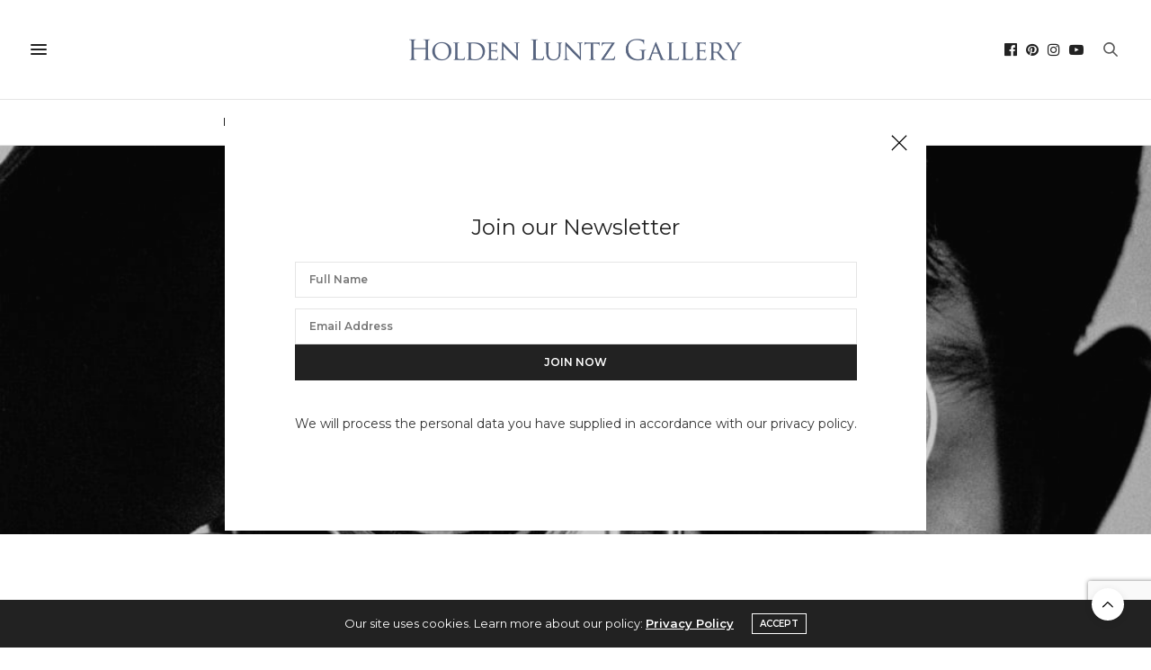

--- FILE ---
content_type: text/html; charset=UTF-8
request_url: https://www.holdenluntz.com/magazine/art-fairs/aipad-2019-new-york/
body_size: 30130
content:
<!doctype html>
<html lang="en-US">
<head>
	<meta charset="UTF-8">
	<meta name="viewport" content="width=device-width, initial-scale=1, maximum-scale=1, user-scalable=no, viewport-fit=cover">
        <meta name="google-site-verification" content="I-ePjT16jmR-FeJ0_Vd1RShF1B8OviGKp87L8n-lrQc" />
	<link rel="profile" href="http://gmpg.org/xfn/11">
	<link rel="pingback" href="https://www.holdenluntz.com/xmlrpc.php">

	<link rel="apple-touch-icon" sizes="180x180" href="https://s3.amazonaws.com/holdenluntz.com/wp-content/uploads/20200627152008/apple-touch-icon.png">
	<link rel="icon" type="image/png" sizes="32x32" href="https://s3.amazonaws.com/holdenluntz.com/wp-content/uploads/20200627152013/favicon-32x32-1.png">
	<link rel="icon" type="image/png" sizes="16x16" href="https://s3.amazonaws.com/holdenluntz.com/wp-content/uploads/20200627152011/favicon-16x16-1.png">
	<!-- <link rel="manifest" href="https://s3.amazonaws.com/holdenluntz.com/site.webmanifest"> -->

	<meta http-equiv="x-dns-prefetch-control" content="on">
	<link rel="dns-prefetch" href="//fonts.googleapis.com" />
	<link rel="dns-prefetch" href="//fonts.gstatic.com" />
	<link rel="dns-prefetch" href="//0.gravatar.com/" />
	<link rel="dns-prefetch" href="//2.gravatar.com/" />
	<link rel="dns-prefetch" href="//1.gravatar.com/" /><meta name='robots' content='index, follow, max-image-preview:large, max-snippet:-1, max-video-preview:-1' />
	<style>img:is([sizes="auto" i], [sizes^="auto," i]) { contain-intrinsic-size: 3000px 1500px }</style>
	
	<!-- This site is optimized with the Yoast SEO Premium plugin v26.7 (Yoast SEO v26.7) - https://yoast.com/wordpress/plugins/seo/ -->
	<title>AIPAD 2019, New York - Holden Luntz Gallery</title>
	<meta name="description" content="One of the world&#039;s most prestigious annual photography events, The Photography Show is the longest-running and foremost exhibition dedicated to the" />
	<link rel="canonical" href="https://www.holdenluntz.com/magazine/art-fairs/aipad-2019-new-york/" />
	<meta property="og:locale" content="en_US" />
	<meta property="og:type" content="article" />
	<meta property="og:title" content="AIPAD 2019, New York" />
	<meta property="og:description" content="One of the world&#039;s most prestigious annual photography events, The Photography Show is the longest-running and foremost exhibition dedicated to the" />
	<meta property="og:url" content="https://www.holdenluntz.com/magazine/art-fairs/aipad-2019-new-york/" />
	<meta property="og:site_name" content="Holden Luntz Gallery" />
	<meta property="article:publisher" content="https://www.facebook.com/HoldenLuntzGallery/" />
	<meta property="article:published_time" content="2019-04-04T07:00:52+00:00" />
	<meta property="article:modified_time" content="2020-10-30T18:28:31+00:00" />
	<meta property="og:image" content="https://s3.amazonaws.com/holdenluntz.com/wp-content/uploads/20200625144636/Andreas-Feininger-the-photojournalist.jpg" />
	<meta property="og:image:width" content="1017" />
	<meta property="og:image:height" content="1400" />
	<meta property="og:image:type" content="image/jpeg" />
	<meta name="author" content="Holden Luntz" />
	<meta name="twitter:card" content="summary_large_image" />
	<meta name="twitter:label1" content="Written by" />
	<meta name="twitter:data1" content="Holden Luntz" />
	<meta name="twitter:label2" content="Est. reading time" />
	<meta name="twitter:data2" content="1 minute" />
	<script type="application/ld+json" class="yoast-schema-graph">{"@context":"https://schema.org","@graph":[{"@type":"Article","@id":"https://www.holdenluntz.com/magazine/art-fairs/aipad-2019-new-york/#article","isPartOf":{"@id":"https://www.holdenluntz.com/magazine/art-fairs/aipad-2019-new-york/"},"author":{"name":"Holden Luntz","@id":"https://www.holdenluntz.com/#/schema/person/7b4938fd7a10fec6d05fc61dc4d51092"},"headline":"AIPAD 2019, New York","datePublished":"2019-04-04T07:00:52+00:00","dateModified":"2020-10-30T18:28:31+00:00","mainEntityOfPage":{"@id":"https://www.holdenluntz.com/magazine/art-fairs/aipad-2019-new-york/"},"wordCount":135,"publisher":{"@id":"https://www.holdenluntz.com/#organization"},"image":{"@id":"https://www.holdenluntz.com/magazine/art-fairs/aipad-2019-new-york/#primaryimage"},"thumbnailUrl":"https://s3.amazonaws.com/holdenluntz.com/wp-content/uploads/20200625144636/Andreas-Feininger-the-photojournalist.jpg","articleSection":["Art Fairs"],"inLanguage":"en-US"},{"@type":"WebPage","@id":"https://www.holdenluntz.com/magazine/art-fairs/aipad-2019-new-york/","url":"https://www.holdenluntz.com/magazine/art-fairs/aipad-2019-new-york/","name":"AIPAD 2019, New York - Holden Luntz Gallery","isPartOf":{"@id":"https://www.holdenluntz.com/#website"},"primaryImageOfPage":{"@id":"https://www.holdenluntz.com/magazine/art-fairs/aipad-2019-new-york/#primaryimage"},"image":{"@id":"https://www.holdenluntz.com/magazine/art-fairs/aipad-2019-new-york/#primaryimage"},"thumbnailUrl":"https://s3.amazonaws.com/holdenluntz.com/wp-content/uploads/20200625144636/Andreas-Feininger-the-photojournalist.jpg","datePublished":"2019-04-04T07:00:52+00:00","dateModified":"2020-10-30T18:28:31+00:00","description":"One of the world's most prestigious annual photography events, The Photography Show is the longest-running and foremost exhibition dedicated to the","breadcrumb":{"@id":"https://www.holdenluntz.com/magazine/art-fairs/aipad-2019-new-york/#breadcrumb"},"inLanguage":"en-US","potentialAction":[{"@type":"ReadAction","target":["https://www.holdenluntz.com/magazine/art-fairs/aipad-2019-new-york/"]}]},{"@type":"ImageObject","inLanguage":"en-US","@id":"https://www.holdenluntz.com/magazine/art-fairs/aipad-2019-new-york/#primaryimage","url":"https://s3.amazonaws.com/holdenluntz.com/wp-content/uploads/20200625144636/Andreas-Feininger-the-photojournalist.jpg","contentUrl":"https://s3.amazonaws.com/holdenluntz.com/wp-content/uploads/20200625144636/Andreas-Feininger-the-photojournalist.jpg","width":1017,"height":1400,"caption":"Andreas Feininger, The Photojournalist, 1955, Silver gelatin photograph"},{"@type":"BreadcrumbList","@id":"https://www.holdenluntz.com/magazine/art-fairs/aipad-2019-new-york/#breadcrumb","itemListElement":[{"@type":"ListItem","position":1,"name":"Home","item":"https://www.holdenluntz.com/"},{"@type":"ListItem","position":2,"name":"AIPAD 2019, New York"}]},{"@type":"WebSite","@id":"https://www.holdenluntz.com/#website","url":"https://www.holdenluntz.com/","name":"Holden Luntz Gallery","description":"Classic and Contemporary American and European Photography","publisher":{"@id":"https://www.holdenluntz.com/#organization"},"potentialAction":[{"@type":"SearchAction","target":{"@type":"EntryPoint","urlTemplate":"https://www.holdenluntz.com/?s={search_term_string}"},"query-input":{"@type":"PropertyValueSpecification","valueRequired":true,"valueName":"search_term_string"}}],"inLanguage":"en-US"},{"@type":"Organization","@id":"https://www.holdenluntz.com/#organization","name":"Holden Luntz Gallery","url":"https://www.holdenluntz.com/","logo":{"@type":"ImageObject","inLanguage":"en-US","@id":"https://www.holdenluntz.com/#/schema/logo/image/","url":"https://s3.amazonaws.com/holdenluntz.com/wp-content/uploads/20200625153638/holden-luntz-gallery-logo.png","contentUrl":"https://s3.amazonaws.com/holdenluntz.com/wp-content/uploads/20200625153638/holden-luntz-gallery-logo.png","width":2957,"height":200,"caption":"Holden Luntz Gallery"},"image":{"@id":"https://www.holdenluntz.com/#/schema/logo/image/"},"sameAs":["https://www.facebook.com/HoldenLuntzGallery/","https://www.instagram.com/holdenluntzgallery/","https://www.pinterest.com/holdenluntzgallery/","https://www.youtube.com/channel/UCcPHVmz3ZXDNEEKevLRS2qg"]},{"@type":"Person","@id":"https://www.holdenluntz.com/#/schema/person/7b4938fd7a10fec6d05fc61dc4d51092","name":"Holden Luntz","image":{"@type":"ImageObject","inLanguage":"en-US","@id":"https://www.holdenluntz.com/#/schema/person/image/","url":"https://secure.gravatar.com/avatar/f195b38431a4abd66f906059a204f4adcd63cd41707e98dc08042522f5f886a7?s=96&d=mm&r=g","contentUrl":"https://secure.gravatar.com/avatar/f195b38431a4abd66f906059a204f4adcd63cd41707e98dc08042522f5f886a7?s=96&d=mm&r=g","caption":"Holden Luntz"},"url":"https://www.holdenluntz.com/author/holden/"}]}</script>
	<!-- / Yoast SEO Premium plugin. -->


<link rel='dns-prefetch' href='//www.googletagmanager.com' />
<link rel='dns-prefetch' href='//fonts.googleapis.com' />
<link rel="alternate" type="application/rss+xml" title="Holden Luntz Gallery &raquo; Feed" href="https://www.holdenluntz.com/feed/" />
<link rel="preconnect" href="//fonts.gstatic.com/" crossorigin><script type="text/javascript">
/* <![CDATA[ */
window._wpemojiSettings = {"baseUrl":"https:\/\/s.w.org\/images\/core\/emoji\/16.0.1\/72x72\/","ext":".png","svgUrl":"https:\/\/s.w.org\/images\/core\/emoji\/16.0.1\/svg\/","svgExt":".svg","source":{"concatemoji":"https:\/\/www.holdenluntz.com\/wp-includes\/js\/wp-emoji-release.min.js?ver=6.8.3"}};
/*! This file is auto-generated */
!function(s,n){var o,i,e;function c(e){try{var t={supportTests:e,timestamp:(new Date).valueOf()};sessionStorage.setItem(o,JSON.stringify(t))}catch(e){}}function p(e,t,n){e.clearRect(0,0,e.canvas.width,e.canvas.height),e.fillText(t,0,0);var t=new Uint32Array(e.getImageData(0,0,e.canvas.width,e.canvas.height).data),a=(e.clearRect(0,0,e.canvas.width,e.canvas.height),e.fillText(n,0,0),new Uint32Array(e.getImageData(0,0,e.canvas.width,e.canvas.height).data));return t.every(function(e,t){return e===a[t]})}function u(e,t){e.clearRect(0,0,e.canvas.width,e.canvas.height),e.fillText(t,0,0);for(var n=e.getImageData(16,16,1,1),a=0;a<n.data.length;a++)if(0!==n.data[a])return!1;return!0}function f(e,t,n,a){switch(t){case"flag":return n(e,"\ud83c\udff3\ufe0f\u200d\u26a7\ufe0f","\ud83c\udff3\ufe0f\u200b\u26a7\ufe0f")?!1:!n(e,"\ud83c\udde8\ud83c\uddf6","\ud83c\udde8\u200b\ud83c\uddf6")&&!n(e,"\ud83c\udff4\udb40\udc67\udb40\udc62\udb40\udc65\udb40\udc6e\udb40\udc67\udb40\udc7f","\ud83c\udff4\u200b\udb40\udc67\u200b\udb40\udc62\u200b\udb40\udc65\u200b\udb40\udc6e\u200b\udb40\udc67\u200b\udb40\udc7f");case"emoji":return!a(e,"\ud83e\udedf")}return!1}function g(e,t,n,a){var r="undefined"!=typeof WorkerGlobalScope&&self instanceof WorkerGlobalScope?new OffscreenCanvas(300,150):s.createElement("canvas"),o=r.getContext("2d",{willReadFrequently:!0}),i=(o.textBaseline="top",o.font="600 32px Arial",{});return e.forEach(function(e){i[e]=t(o,e,n,a)}),i}function t(e){var t=s.createElement("script");t.src=e,t.defer=!0,s.head.appendChild(t)}"undefined"!=typeof Promise&&(o="wpEmojiSettingsSupports",i=["flag","emoji"],n.supports={everything:!0,everythingExceptFlag:!0},e=new Promise(function(e){s.addEventListener("DOMContentLoaded",e,{once:!0})}),new Promise(function(t){var n=function(){try{var e=JSON.parse(sessionStorage.getItem(o));if("object"==typeof e&&"number"==typeof e.timestamp&&(new Date).valueOf()<e.timestamp+604800&&"object"==typeof e.supportTests)return e.supportTests}catch(e){}return null}();if(!n){if("undefined"!=typeof Worker&&"undefined"!=typeof OffscreenCanvas&&"undefined"!=typeof URL&&URL.createObjectURL&&"undefined"!=typeof Blob)try{var e="postMessage("+g.toString()+"("+[JSON.stringify(i),f.toString(),p.toString(),u.toString()].join(",")+"));",a=new Blob([e],{type:"text/javascript"}),r=new Worker(URL.createObjectURL(a),{name:"wpTestEmojiSupports"});return void(r.onmessage=function(e){c(n=e.data),r.terminate(),t(n)})}catch(e){}c(n=g(i,f,p,u))}t(n)}).then(function(e){for(var t in e)n.supports[t]=e[t],n.supports.everything=n.supports.everything&&n.supports[t],"flag"!==t&&(n.supports.everythingExceptFlag=n.supports.everythingExceptFlag&&n.supports[t]);n.supports.everythingExceptFlag=n.supports.everythingExceptFlag&&!n.supports.flag,n.DOMReady=!1,n.readyCallback=function(){n.DOMReady=!0}}).then(function(){return e}).then(function(){var e;n.supports.everything||(n.readyCallback(),(e=n.source||{}).concatemoji?t(e.concatemoji):e.wpemoji&&e.twemoji&&(t(e.twemoji),t(e.wpemoji)))}))}((window,document),window._wpemojiSettings);
/* ]]> */
</script>
<link rel='stylesheet' id='wpmf-bakery-style-css' href='https://www.holdenluntz.com/wp-content/plugins/wp-media-folder//assets/css/vc_style.css?ver=5.3.16' media='all' />
<style id='wp-emoji-styles-inline-css' type='text/css'>

	img.wp-smiley, img.emoji {
		display: inline !important;
		border: none !important;
		box-shadow: none !important;
		height: 1em !important;
		width: 1em !important;
		margin: 0 0.07em !important;
		vertical-align: -0.1em !important;
		background: none !important;
		padding: 0 !important;
	}
</style>
<link rel='stylesheet' id='wp-block-library-css' href='https://www.holdenluntz.com/wp-includes/css/dist/block-library/style.min.css?ver=6.8.3' media='all' />
<style id='classic-theme-styles-inline-css' type='text/css'>
/*! This file is auto-generated */
.wp-block-button__link{color:#fff;background-color:#32373c;border-radius:9999px;box-shadow:none;text-decoration:none;padding:calc(.667em + 2px) calc(1.333em + 2px);font-size:1.125em}.wp-block-file__button{background:#32373c;color:#fff;text-decoration:none}
</style>
<link rel='stylesheet' id='wc-blocks-vendors-style-css' href='https://www.holdenluntz.com/wp-content/plugins/woocommerce/packages/woocommerce-blocks/build/wc-blocks-vendors-style.css?ver=6.9.0' media='all' />
<link rel='stylesheet' id='wc-blocks-style-css' href='https://www.holdenluntz.com/wp-content/plugins/woocommerce/packages/woocommerce-blocks/build/wc-blocks-style.css?ver=6.9.0' media='all' />
<style id='global-styles-inline-css' type='text/css'>
:root{--wp--preset--aspect-ratio--square: 1;--wp--preset--aspect-ratio--4-3: 4/3;--wp--preset--aspect-ratio--3-4: 3/4;--wp--preset--aspect-ratio--3-2: 3/2;--wp--preset--aspect-ratio--2-3: 2/3;--wp--preset--aspect-ratio--16-9: 16/9;--wp--preset--aspect-ratio--9-16: 9/16;--wp--preset--color--black: #000000;--wp--preset--color--cyan-bluish-gray: #abb8c3;--wp--preset--color--white: #ffffff;--wp--preset--color--pale-pink: #f78da7;--wp--preset--color--vivid-red: #cf2e2e;--wp--preset--color--luminous-vivid-orange: #ff6900;--wp--preset--color--luminous-vivid-amber: #fcb900;--wp--preset--color--light-green-cyan: #7bdcb5;--wp--preset--color--vivid-green-cyan: #00d084;--wp--preset--color--pale-cyan-blue: #8ed1fc;--wp--preset--color--vivid-cyan-blue: #0693e3;--wp--preset--color--vivid-purple: #9b51e0;--wp--preset--color--thb-accent: #586580;--wp--preset--gradient--vivid-cyan-blue-to-vivid-purple: linear-gradient(135deg,rgba(6,147,227,1) 0%,rgb(155,81,224) 100%);--wp--preset--gradient--light-green-cyan-to-vivid-green-cyan: linear-gradient(135deg,rgb(122,220,180) 0%,rgb(0,208,130) 100%);--wp--preset--gradient--luminous-vivid-amber-to-luminous-vivid-orange: linear-gradient(135deg,rgba(252,185,0,1) 0%,rgba(255,105,0,1) 100%);--wp--preset--gradient--luminous-vivid-orange-to-vivid-red: linear-gradient(135deg,rgba(255,105,0,1) 0%,rgb(207,46,46) 100%);--wp--preset--gradient--very-light-gray-to-cyan-bluish-gray: linear-gradient(135deg,rgb(238,238,238) 0%,rgb(169,184,195) 100%);--wp--preset--gradient--cool-to-warm-spectrum: linear-gradient(135deg,rgb(74,234,220) 0%,rgb(151,120,209) 20%,rgb(207,42,186) 40%,rgb(238,44,130) 60%,rgb(251,105,98) 80%,rgb(254,248,76) 100%);--wp--preset--gradient--blush-light-purple: linear-gradient(135deg,rgb(255,206,236) 0%,rgb(152,150,240) 100%);--wp--preset--gradient--blush-bordeaux: linear-gradient(135deg,rgb(254,205,165) 0%,rgb(254,45,45) 50%,rgb(107,0,62) 100%);--wp--preset--gradient--luminous-dusk: linear-gradient(135deg,rgb(255,203,112) 0%,rgb(199,81,192) 50%,rgb(65,88,208) 100%);--wp--preset--gradient--pale-ocean: linear-gradient(135deg,rgb(255,245,203) 0%,rgb(182,227,212) 50%,rgb(51,167,181) 100%);--wp--preset--gradient--electric-grass: linear-gradient(135deg,rgb(202,248,128) 0%,rgb(113,206,126) 100%);--wp--preset--gradient--midnight: linear-gradient(135deg,rgb(2,3,129) 0%,rgb(40,116,252) 100%);--wp--preset--font-size--small: 13px;--wp--preset--font-size--medium: 20px;--wp--preset--font-size--large: 36px;--wp--preset--font-size--x-large: 42px;--wp--preset--spacing--20: 0.44rem;--wp--preset--spacing--30: 0.67rem;--wp--preset--spacing--40: 1rem;--wp--preset--spacing--50: 1.5rem;--wp--preset--spacing--60: 2.25rem;--wp--preset--spacing--70: 3.38rem;--wp--preset--spacing--80: 5.06rem;--wp--preset--shadow--natural: 6px 6px 9px rgba(0, 0, 0, 0.2);--wp--preset--shadow--deep: 12px 12px 50px rgba(0, 0, 0, 0.4);--wp--preset--shadow--sharp: 6px 6px 0px rgba(0, 0, 0, 0.2);--wp--preset--shadow--outlined: 6px 6px 0px -3px rgba(255, 255, 255, 1), 6px 6px rgba(0, 0, 0, 1);--wp--preset--shadow--crisp: 6px 6px 0px rgba(0, 0, 0, 1);}:where(.is-layout-flex){gap: 0.5em;}:where(.is-layout-grid){gap: 0.5em;}body .is-layout-flex{display: flex;}.is-layout-flex{flex-wrap: wrap;align-items: center;}.is-layout-flex > :is(*, div){margin: 0;}body .is-layout-grid{display: grid;}.is-layout-grid > :is(*, div){margin: 0;}:where(.wp-block-columns.is-layout-flex){gap: 2em;}:where(.wp-block-columns.is-layout-grid){gap: 2em;}:where(.wp-block-post-template.is-layout-flex){gap: 1.25em;}:where(.wp-block-post-template.is-layout-grid){gap: 1.25em;}.has-black-color{color: var(--wp--preset--color--black) !important;}.has-cyan-bluish-gray-color{color: var(--wp--preset--color--cyan-bluish-gray) !important;}.has-white-color{color: var(--wp--preset--color--white) !important;}.has-pale-pink-color{color: var(--wp--preset--color--pale-pink) !important;}.has-vivid-red-color{color: var(--wp--preset--color--vivid-red) !important;}.has-luminous-vivid-orange-color{color: var(--wp--preset--color--luminous-vivid-orange) !important;}.has-luminous-vivid-amber-color{color: var(--wp--preset--color--luminous-vivid-amber) !important;}.has-light-green-cyan-color{color: var(--wp--preset--color--light-green-cyan) !important;}.has-vivid-green-cyan-color{color: var(--wp--preset--color--vivid-green-cyan) !important;}.has-pale-cyan-blue-color{color: var(--wp--preset--color--pale-cyan-blue) !important;}.has-vivid-cyan-blue-color{color: var(--wp--preset--color--vivid-cyan-blue) !important;}.has-vivid-purple-color{color: var(--wp--preset--color--vivid-purple) !important;}.has-black-background-color{background-color: var(--wp--preset--color--black) !important;}.has-cyan-bluish-gray-background-color{background-color: var(--wp--preset--color--cyan-bluish-gray) !important;}.has-white-background-color{background-color: var(--wp--preset--color--white) !important;}.has-pale-pink-background-color{background-color: var(--wp--preset--color--pale-pink) !important;}.has-vivid-red-background-color{background-color: var(--wp--preset--color--vivid-red) !important;}.has-luminous-vivid-orange-background-color{background-color: var(--wp--preset--color--luminous-vivid-orange) !important;}.has-luminous-vivid-amber-background-color{background-color: var(--wp--preset--color--luminous-vivid-amber) !important;}.has-light-green-cyan-background-color{background-color: var(--wp--preset--color--light-green-cyan) !important;}.has-vivid-green-cyan-background-color{background-color: var(--wp--preset--color--vivid-green-cyan) !important;}.has-pale-cyan-blue-background-color{background-color: var(--wp--preset--color--pale-cyan-blue) !important;}.has-vivid-cyan-blue-background-color{background-color: var(--wp--preset--color--vivid-cyan-blue) !important;}.has-vivid-purple-background-color{background-color: var(--wp--preset--color--vivid-purple) !important;}.has-black-border-color{border-color: var(--wp--preset--color--black) !important;}.has-cyan-bluish-gray-border-color{border-color: var(--wp--preset--color--cyan-bluish-gray) !important;}.has-white-border-color{border-color: var(--wp--preset--color--white) !important;}.has-pale-pink-border-color{border-color: var(--wp--preset--color--pale-pink) !important;}.has-vivid-red-border-color{border-color: var(--wp--preset--color--vivid-red) !important;}.has-luminous-vivid-orange-border-color{border-color: var(--wp--preset--color--luminous-vivid-orange) !important;}.has-luminous-vivid-amber-border-color{border-color: var(--wp--preset--color--luminous-vivid-amber) !important;}.has-light-green-cyan-border-color{border-color: var(--wp--preset--color--light-green-cyan) !important;}.has-vivid-green-cyan-border-color{border-color: var(--wp--preset--color--vivid-green-cyan) !important;}.has-pale-cyan-blue-border-color{border-color: var(--wp--preset--color--pale-cyan-blue) !important;}.has-vivid-cyan-blue-border-color{border-color: var(--wp--preset--color--vivid-cyan-blue) !important;}.has-vivid-purple-border-color{border-color: var(--wp--preset--color--vivid-purple) !important;}.has-vivid-cyan-blue-to-vivid-purple-gradient-background{background: var(--wp--preset--gradient--vivid-cyan-blue-to-vivid-purple) !important;}.has-light-green-cyan-to-vivid-green-cyan-gradient-background{background: var(--wp--preset--gradient--light-green-cyan-to-vivid-green-cyan) !important;}.has-luminous-vivid-amber-to-luminous-vivid-orange-gradient-background{background: var(--wp--preset--gradient--luminous-vivid-amber-to-luminous-vivid-orange) !important;}.has-luminous-vivid-orange-to-vivid-red-gradient-background{background: var(--wp--preset--gradient--luminous-vivid-orange-to-vivid-red) !important;}.has-very-light-gray-to-cyan-bluish-gray-gradient-background{background: var(--wp--preset--gradient--very-light-gray-to-cyan-bluish-gray) !important;}.has-cool-to-warm-spectrum-gradient-background{background: var(--wp--preset--gradient--cool-to-warm-spectrum) !important;}.has-blush-light-purple-gradient-background{background: var(--wp--preset--gradient--blush-light-purple) !important;}.has-blush-bordeaux-gradient-background{background: var(--wp--preset--gradient--blush-bordeaux) !important;}.has-luminous-dusk-gradient-background{background: var(--wp--preset--gradient--luminous-dusk) !important;}.has-pale-ocean-gradient-background{background: var(--wp--preset--gradient--pale-ocean) !important;}.has-electric-grass-gradient-background{background: var(--wp--preset--gradient--electric-grass) !important;}.has-midnight-gradient-background{background: var(--wp--preset--gradient--midnight) !important;}.has-small-font-size{font-size: var(--wp--preset--font-size--small) !important;}.has-medium-font-size{font-size: var(--wp--preset--font-size--medium) !important;}.has-large-font-size{font-size: var(--wp--preset--font-size--large) !important;}.has-x-large-font-size{font-size: var(--wp--preset--font-size--x-large) !important;}
:where(.wp-block-post-template.is-layout-flex){gap: 1.25em;}:where(.wp-block-post-template.is-layout-grid){gap: 1.25em;}
:where(.wp-block-columns.is-layout-flex){gap: 2em;}:where(.wp-block-columns.is-layout-grid){gap: 2em;}
:root :where(.wp-block-pullquote){font-size: 1.5em;line-height: 1.6;}
</style>
<style id='woocommerce-inline-inline-css' type='text/css'>
.woocommerce form .form-row .required { visibility: visible; }
</style>
<link rel='stylesheet' id='parent-style-css' href='https://www.holdenluntz.com/wp-content/themes/thevoux-wp/style.css?ver=1.5' media='all' />
<link rel='stylesheet' id='thb-fa-css' href='https://www.holdenluntz.com/wp-content/themes/thevoux-wp/assets/css/font-awesome.min.css?ver=4.7.0' media='all' />
<link rel='stylesheet' id='thb-app-css' href='https://www.holdenluntz.com/wp-content/themes/thevoux-wp/assets/css/app.css?ver=6.5.3.2' media='all' />
<style id='thb-app-inline-css' type='text/css'>
body {font-family:Montserrat, 'BlinkMacSystemFont', -apple-system, 'Roboto', 'Lucida Sans';}@media only screen and (max-width:40.063em) {.header .logo .logoimg {max-height:15px;}.header .logo .logoimg[src$=".svg"] {max-height:100%;height:15px;}}@media only screen and (min-width:40.063em) {.header .logo .logoimg {max-height:25px;}.header .logo .logoimg[src$=".svg"] {max-height:100%;height:25px;}}.header.fixed .logo .logoimg {max-height:25px;}.header.fixed .logo .logoimg[src$=".svg"] {max-height:100%;height:25px;}#mobile-menu .logoimg {max-height:15px;}#mobile-menu .logoimg[src$=".svg"] {max-height:100%;height:15px;}h1, h2, h3, h4, h5, h6, .mont, .wpcf7-response-output, label, .select-wrapper select, .wp-caption .wp-caption-text, .smalltitle, .toggle .title, q, blockquote p, cite, table tr th, table tr td, #footer.style3 .menu, #footer.style2 .menu, #footer.style4 .menu, .product-title, .social_bar, .widget.widget_socialcounter ul.style2 li {font-family:Montserrat, 'BlinkMacSystemFont', -apple-system, 'Roboto', 'Lucida Sans';}input[type="submit"],.button,.btn,.thb-text-button {font-family:Montserrat, 'BlinkMacSystemFont', -apple-system, 'Roboto', 'Lucida Sans';}em {}h1,.h1 {font-weight:400;font-size:30px;}h2 {font-weight:400;font-size:24px;}h3 {font-weight:400;font-size:18px;}h4 {font-weight:400;font-size:16px;}h5 {}h6 {}a,.header .nav_holder.dark .full-menu-container .full-menu > li > a:hover,.full-menu-container.light-menu-color .full-menu > li > a:hover,.full-menu-container .full-menu > li.active > a, .full-menu-container .full-menu > li.sfHover > a,.full-menu-container .full-menu > li > a:hover,.full-menu-container .full-menu > li.menu-item-has-children.menu-item-mega-parent .thb_mega_menu_holder .thb_mega_menu li.active a,.full-menu-container .full-menu > li.menu-item-has-children.menu-item-mega-parent .thb_mega_menu_holder .thb_mega_menu li.active a .fa,.post.featured-style4 .featured-title,.post-detail .article-tags a,.post .post-content .post-review .average,.post .post-content .post-review .thb-counter,#archive-title h1 span,.widget > strong.style1,.widget.widget_recent_entries ul li .url, .widget.widget_recent_comments ul li .url,.thb-mobile-menu li a.active,.thb-mobile-menu-secondary li a:hover,q, blockquote p,cite,.notification-box a:not(.button),.video_playlist .video_play.vertical.video-active,.video_playlist .video_play.vertical.video-active h6,.not-found p,.thb_tabs .tabs h6 a:hover,.thb_tabs .tabs dd.active h6 a,.cart_totals table tr.order-total td,.shop_table tbody tr td.order-status.approved,.shop_table tbody tr td.product-quantity .wishlist-in-stock,.shop_table tbody tr td.product-stock-status .wishlist-in-stock ,.payment_methods li .about_paypal,.place-order .terms label a,.woocommerce-MyAccount-navigation ul li:hover a, .woocommerce-MyAccount-navigation ul li.is-active a,.product .product-information .price > .amount,.product .product-information .price ins .amount,.product .product-information .wc-forward:hover,.product .product-information .product_meta > span a,.product .product-information .product_meta > span .sku,.woocommerce-tabs .wc-tabs li a:hover,.woocommerce-tabs .wc-tabs li.active a,.thb-selectionSharer a.email:hover,.widget ul.menu .current-menu-item>a,.btn.transparent-accent, .btn:focus.transparent-accent, .button.transparent-accent, input[type=submit].transparent-accent,.has-thb-accent-color,.wp-block-button .wp-block-button__link.has-thb-accent-color {color:#586580;}.plyr__control--overlaid,.plyr--video .plyr__control.plyr__tab-focus, .plyr--video .plyr__control:hover, .plyr--video .plyr__control[aria-expanded=true] {background:#586580;}.plyr--full-ui input[type=range] {color:#586580;}.header-submenu-style2 .full-menu-container .full-menu > li.menu-item-has-children.menu-item-mega-parent .thb_mega_menu_holder,.custom_check + .custom_label:hover:before,.thb-pricing-table .thb-pricing-column.highlight-true .pricing-container,.woocommerce-MyAccount-navigation ul li:hover a, .woocommerce-MyAccount-navigation ul li.is-active a,.thb_3dimg:hover .image_link,.btn.transparent-accent, .btn:focus.transparent-accent, .button.transparent-accent, input[type=submit].transparent-accent,.posts.style13-posts .pagination ul .page-numbers:not(.dots):hover, .posts.style13-posts .pagination ul .page-numbers.current, .posts.style13-posts .pagination .nav-links .page-numbers:not(.dots):hover, .posts.style13-posts .pagination .nav-links .page-numbers.current {border-color:#586580;}.header .social-holder .social_header:hover .social_icon,.thb_3dimg .title svg,.thb_3dimg .arrow svg {fill:#586580;}.header .social-holder .quick_cart .float_count,.header.fixed .progress,.post .post-gallery.has-gallery:after,.post.featured-style4:hover .featured-title,.post-detail .post-detail-gallery .gallery-link:hover,.thb-progress span,#archive-title,.widget .count-image .count,.slick-nav:hover,.btn:not(.white):hover,.btn:not(.white):focus:hover,.button:not(.white):hover,input[type=submit]:not(.white):hover,.btn.accent,.btn:focus.accent,.button.accent,input[type=submit].accent,.custom_check + .custom_label:after,[class^="tag-link"]:hover, .tag-cloud-link:hover.category_container.style3:before,.highlight.accent,.video_playlist .video_play.video-active,.thb_tabs .tabs h6 a:after,.btn.transparent-accent:hover, .btn:focus.transparent-accent:hover, .button.transparent-accent:hover, input[type=submit].transparent-accent:hover,.thb-hotspot-container .thb-hotspot.pin-accent,.posts.style13-posts .pagination ul .page-numbers:not(.dots):hover, .posts.style13-posts .pagination ul .page-numbers.current, .posts.style13-posts .pagination .nav-links .page-numbers:not(.dots):hover, .posts.style13-posts .pagination .nav-links .page-numbers.current,.has-thb-accent-background-color,.wp-block-button .wp-block-button__link.has-thb-accent-background-color {background-color:#586580;}.btn.accent:hover,.btn:focus.accent:hover,.button.accent:hover,input[type=submit].accent:hover {background-color:#4f5b73;}.header-submenu-style2 .full-menu-container .full-menu > li.menu-item-has-children .sub-menu:not(.thb_mega_menu),.woocommerce-MyAccount-navigation ul li:hover + li a, .woocommerce-MyAccount-navigation ul li.is-active + li a {border-top-color:#586580;}.woocommerce-tabs .wc-tabs li a:after {border-bottom-color:#586580;}.header-submenu-style2 .full-menu-container .full-menu>li.menu-item-has-children .sub-menu:not(.thb_mega_menu),.header-submenu-style2 .full-menu-container .full-menu>li.menu-item-has-children.menu-item-mega-parent .thb_mega_menu_holder {border-top-color:#586580;}.header-submenu-style3 .full-menu-container .full-menu>li.menu-item-has-children.menu-item-mega-parent .thb_mega_menu_holder .thb_mega_menu li.active a,.header-submenu-style3 .full-menu-container .full-menu > li.menu-item-has-children .sub-menu:not(.thb_mega_menu) li a:hover {background:rgba(88,101,128, 0.2);}blockquote:before,blockquote:after {background:rgba(88,101,128, 0.2);}@media only screen and (max-width:40.063em) {.post.featured-style4 .featured-title,.post.category-widget-slider .featured-title {background:#586580;}}.quick_search .search_icon,.header .social-holder .social_toggle svg,.header .social-holder .quick_cart svg {fill:#595959;}body {color:#212121;}.theme-popup.newsletter-popup {background-color:#ffffff !important;}.full-menu-container .full-menu > li > a,#footer.style2 .menu,#footer.style3 .menu,#footer.style4 .menu,#footer.style5 .menu {font-family:Montserrat, 'BlinkMacSystemFont', -apple-system, 'Roboto', 'Lucida Sans';font-size:12px;}.subheader-menu>li>a {font-family:Montserrat, 'BlinkMacSystemFont', -apple-system, 'Roboto', 'Lucida Sans';font-weight:600;}.full-menu-container .full-menu > li > a,#footer.style2 .menu,#footer.style3 .menu,#footer.style4 .menu,#footer.style5 .menu {font-family:Montserrat, 'BlinkMacSystemFont', -apple-system, 'Roboto', 'Lucida Sans';font-size:12px;}.thb-mobile-menu>li>a,.thb-mobile-menu-secondary li a {font-family:Montserrat, 'BlinkMacSystemFont', -apple-system, 'Roboto', 'Lucida Sans';font-weight:600;}.thb-mobile-menu .sub-menu li a {font-family:Montserrat, 'BlinkMacSystemFont', -apple-system, 'Roboto', 'Lucida Sans';}.post .post-title h1 {}.widget > strong {font-family:Montserrat, 'BlinkMacSystemFont', -apple-system, 'Roboto', 'Lucida Sans';}.post-links,.thb-post-top,.post-meta,.post-author,.post-title-bullets li button span {font-family:Montserrat, 'BlinkMacSystemFont', -apple-system, 'Roboto', 'Lucida Sans';}.post-detail .post-content:before {}.social_bar ul li a {font-family:Montserrat, 'BlinkMacSystemFont', -apple-system, 'Roboto', 'Lucida Sans';}#footer.style2 .menu,#footer.style3 .menu,#footer.style4 .menu,#footer.style5 .menu {font-family:Montserrat, 'BlinkMacSystemFont', -apple-system, 'Roboto', 'Lucida Sans';}#footer.style2 .logolink img,#footer.style3 .logolink img {max-height:15px;}.newsletter-form-container .thb-active, .thb-custom-checkbox{display:none !important;}.hide-mi {display:none !important;}a.post-link.comment-link {display:none !important;}.post-links .post-link.comment-link {display:none !important;}.pduct_category_title {color:#586580;text-transform:uppercase;}.page-template-page-artists #mobile-menu a{text-align:left;}.blog_nav .next {float:left;padding:10px 20px;background:#586580;margin-right:5px;color:#fff;}.blog_nav .prev {float:right;padding:10px 20px;background:#586580;margin-left:5px;color:#fff;}
</style>
<link rel='stylesheet' id='thb-style-css' href='https://www.holdenluntz.com/wp-content/themes/thevoux-wp-child/style.css?ver=1.4' media='all' />
<link rel='stylesheet' id='thb-google-fonts-css' href='https://fonts.googleapis.com/css?family=Montserrat%3A100%2C200%2C300%2C400%2C500%2C600%2C700%2C800%2C900%2C100i%2C200i%2C300i%2C400i%2C500i%2C600i%2C700i%2C800i%2C900i&#038;subset=latin&#038;display=swap&#038;ver=6.5.3.2' media='all' />
<link rel='stylesheet' id='js_composer_front-css' href='https://www.holdenluntz.com/wp-content/plugins/js_composer/assets/css/js_composer.min.css?ver=6.9.0' media='all' />
<link rel='stylesheet' id='dtwpb-css' href='https://www.holdenluntz.com/wp-content/plugins/dt_woocommerce_page_builder/assets/css/style.css?ver=6.8.3' media='all' />
<!--n2css--><script type="text/javascript" src="https://www.holdenluntz.com/wp-includes/js/jquery/jquery.min.js?ver=3.7.1" id="jquery-core-js"></script>
<script type="text/javascript" src="https://www.holdenluntz.com/wp-includes/js/jquery/jquery-migrate.min.js?ver=3.4.1" id="jquery-migrate-js"></script>
<script type="text/javascript" src="https://www.holdenluntz.com/wp-content/plugins/wp-image-zoooom/assets/js/jquery.image_zoom.min.js?ver=1.51" id="image_zoooom-js"></script>
<script type="text/javascript" id="image_zoooom-init-js-extra">
/* <![CDATA[ */
var IZ = {"with_woocommerce":"0","exchange_thumbnails":"1","woo_categories":"0","enable_mobile":"","options":{"lensShape":"square","zoomType":"lens","lensSize":600,"borderSize":1,"borderColour":"#ffffff","cursor":"zoom-in","lensFadeIn":0.5,"lensFadeOut":0.5,"tint":"true","tintColour":"#ffffff","tintOpacity":0.1},"woo_slider":"1"};
/* ]]> */
</script>
<script type="text/javascript" src="https://www.holdenluntz.com/wp-content/plugins/wp-image-zoooom/assets/js/image_zoom-init.js?ver=1.51" id="image_zoooom-init-js"></script>

<!-- Google Analytics snippet added by Site Kit -->
<script type="text/javascript" src="https://www.googletagmanager.com/gtag/js?id=UA-161745926-1" id="google_gtagjs-js" async></script>
<script type="text/javascript" id="google_gtagjs-js-after">
/* <![CDATA[ */
window.dataLayer = window.dataLayer || [];function gtag(){dataLayer.push(arguments);}
gtag('set', 'linker', {"domains":["www.holdenluntz.com"]} );
gtag("js", new Date());
gtag("set", "developer_id.dZTNiMT", true);
gtag("config", "UA-161745926-1", {"anonymize_ip":true});
/* ]]> */
</script>

<!-- End Google Analytics snippet added by Site Kit -->
<link rel="https://api.w.org/" href="https://www.holdenluntz.com/wp-json/" /><link rel="alternate" title="JSON" type="application/json" href="https://www.holdenluntz.com/wp-json/wp/v2/posts/4014" /><link rel="EditURI" type="application/rsd+xml" title="RSD" href="https://www.holdenluntz.com/xmlrpc.php?rsd" />
<link rel='shortlink' href='https://www.holdenluntz.com/?p=4014' />
<link rel="alternate" title="oEmbed (JSON)" type="application/json+oembed" href="https://www.holdenluntz.com/wp-json/oembed/1.0/embed?url=https%3A%2F%2Fwww.holdenluntz.com%2Fmagazine%2Fart-fairs%2Faipad-2019-new-york%2F" />
<link rel="alternate" title="oEmbed (XML)" type="text/xml+oembed" href="https://www.holdenluntz.com/wp-json/oembed/1.0/embed?url=https%3A%2F%2Fwww.holdenluntz.com%2Fmagazine%2Fart-fairs%2Faipad-2019-new-york%2F&#038;format=xml" />
<meta name="generator" content="Site Kit by Google 1.87.0" /><!-- HFCM by 99 Robots - Snippet # 1: Frow CSS Library -->
<link rel="stylesheet" href="https://cdn.jsdelivr.net/npm/frow@3/dist/frow.min.css">
<!-- /end HFCM by 99 Robots -->
<!-- HFCM by 99 Robots - Snippet # 3: Accessibe -->
<script>(function(document, tag) { var script = document.createElement(tag); var element = document.getElementsByTagName('body')[0]; script.src = 'https://acsbap.com/apps/app/assets/js/acsb.js'; script.async = true; script.defer = true; (typeof element === 'undefined' ? document.getElementsByTagName('html')[0] : element).appendChild(script); script.onload = function() { acsbJS.init({ statementLink : '', feedbackLink : '', footerHtml : '', hideMobile : false, hideTrigger : false, language : 'en', position : 'left', leadColor : '#146FF8', triggerColor : '#146FF8', triggerRadius : '50%', triggerPositionX : 'left', triggerPositionY : 'bottom', triggerIcon : 'default', triggerSize : 'medium', triggerOffsetX : 20, triggerOffsetY : 20, mobile : { triggerSize : 'small', triggerPositionX : 'left', triggerPositionY : 'bottom', triggerOffsetX : 0, triggerOffsetY : 0, triggerRadius : '50%' } }); };}(document, 'script'));</script>
<!-- /end HFCM by 99 Robots -->
<!-- HFCM by 99 Robots - Snippet # 8: jQuery Shorten -->
<script>
/*
 * jQuery Shorten plugin 1.1.0
 *
 * Copyright (c) 2014 Viral Patel
 * http://viralpatel.net
 *
 * Licensed under the MIT license:
 *   http://www.opensource.org/licenses/mit-license.php
 */

/*
** updated by Jeff Richardson
** Updated to use strict,
** IE 7 has a "bug" It is returning undefined when trying to reference string characters in this format
** content[i]. IE 7 allows content.charAt(i) This works fine in all modern browsers.
** I've also added brackets where they weren't added just for readability (mostly for me).
*/

(function($) {
    $.fn.shorten = function(settings) {
        "use strict";

        var config = {
            showChars: 100,
            minHideChars: 10,
            ellipsesText: "...",
            moreText: "more",
            lessText: "less",
            onLess: function() {},
            onMore: function() {},
            errMsg: null,
            force: false
        };

        if (settings) {
            $.extend(config, settings);
        }

        if ($(this).data('jquery.shorten') && !config.force) {
            return false;
        }
        $(this).data('jquery.shorten', true);

        $(document).off("click", '.morelink');

        $(document).on({
            click: function() {

                var $this = $(this);
                if ($this.hasClass('less')) {
                    $this.removeClass('less');
                    $this.html(config.moreText);
                    $this.parent().prev().animate({'height':'0'+'%'}, function () { $this.parent().prev().prev().show(); }).hide('fast', function() {
                        config.onLess();
                      });

                } else {
                    $this.addClass('less');
                    $this.html(config.lessText);
                    $this.parent().prev().animate({'height':'100'+'%'}, function () { $this.parent().prev().prev().hide(); }).show('fast', function() {
                        config.onMore();
                      });
                }
                return false;
            }
        }, '.morelink');

        return this.each(function() {
            var $this = $(this);

            var content = $this.html();
            var contentlen = $this.text().length;
            if (contentlen > config.showChars + config.minHideChars) {
                var c = content.substr(0, config.showChars);
                if (c.indexOf('<') >= 0) // If there's HTML don't want to cut it
                {
                    var inTag = false; // I'm in a tag?
                    var bag = ''; // Put the characters to be shown here
                    var countChars = 0; // Current bag size
                    var openTags = []; // Stack for opened tags, so I can close them later
                    var tagName = null;

                    for (var i = 0, r = 0; r <= config.showChars; i++) {
                        if (content[i] == '<' && !inTag) {
                            inTag = true;

                            // This could be "tag" or "/tag"
                            tagName = content.substring(i + 1, content.indexOf('>', i));

                            // If its a closing tag
                            if (tagName[0] == '/') {


                                if (tagName != '/' + openTags[0]) {
                                    config.errMsg = 'ERROR en HTML: the top of the stack should be the tag that closes';
                                } else {
                                    openTags.shift(); // Pops the last tag from the open tag stack (the tag is closed in the retult HTML!)
                                }

                            } else {
                                // There are some nasty tags that don't have a close tag like <br/>
                                if (tagName.toLowerCase() != 'br') {
                                    openTags.unshift(tagName); // Add to start the name of the tag that opens
                                }
                            }
                        }
                        if (inTag && content[i] == '>') {
                            inTag = false;
                        }

                        if (inTag) { bag += content.charAt(i); } // Add tag name chars to the result
                        else {
                            r++;
                            if (countChars <= config.showChars) {
                                bag += content.charAt(i); // Fix to ie 7 not allowing you to reference string characters using the []
                                countChars++;
                            } else // Now I have the characters needed
                            {
                                if (openTags.length > 0) // I have unclosed tags
                                {
                                    //console.log('They were open tags');
                                    //console.log(openTags);
                                    for (j = 0; j < openTags.length; j++) {
                                        //console.log('Cierro tag ' + openTags[j]);
                                        bag += '</' + openTags[j] + '>'; // Close all tags that were opened

                                        // You could shift the tag from the stack to check if you end with an empty stack, that means you have closed all open tags
                                    }
                                    break;
                                }
                            }
                        }
                    }
                    c = $('<div/>').html(bag + '<span class="ellip">' + config.ellipsesText + '</span>').html();
                }else{
                    c+=config.ellipsesText;
                }

                var html = '<div class="shortcontent">' + c +
                    '</div><div class="allcontent">' + content +
                    '</div><span><a href="javascript://nop/" class="morelink">' + config.moreText + '</a></span>';

                $this.html(html);
                $this.find(".allcontent").hide(); // Hide all text
                $('.shortcontent p:last', $this).css('margin-bottom', 0); //Remove bottom margin on last paragraph as it's likely shortened
            }
        });

    };

})(jQuery);
</script>
<!-- /end HFCM by 99 Robots -->
<!-- HFCM by 99 Robots - Snippet # 10: Font Awesome -->
<script src="https://use.fontawesome.com/c2a9afcfac.js"></script>
<!-- /end HFCM by 99 Robots -->
	<noscript><style>.woocommerce-product-gallery{ opacity: 1 !important; }</style></noscript>
	
<!-- Google AdSense snippet added by Site Kit -->
<meta name="google-adsense-platform-account" content="ca-host-pub-2644536267352236">
<meta name="google-adsense-platform-domain" content="sitekit.withgoogle.com">
<!-- End Google AdSense snippet added by Site Kit -->
<meta name="generator" content="Powered by WPBakery Page Builder - drag and drop page builder for WordPress."/>
<style type="text/css">img.zoooom,.zoooom img{padding:0!important;}.vc_editor.compose-mode .zoooom::before { content: "\f179     Zoom applied to the image. Check on the frontend"; position: absolute; margin-top: 12px; text-align: right; background-color: white; line-height: 1.4em; left: 5%; padding: 0 10px 6px; font-family: dashicons; font-size: 0.9em; font-style: italic; z-index: 20; }</style>		<style type="text/css" id="wp-custom-css">
			.mfp-zoom-3d.mfp-ready.mfp-bg {
  opacity: 0 !important;
}

.newsletter-form-container p,
.newsletter-form-container label,
.newsletter-form-container input {
  margin-bottom: 0 !important;   
}

.newsletter-form-container h2 {
  padding-bottom: 10px !important;
}

.newsletter-form-container .thb-active,
.newsletter-form-container .thb-custom-checkbox {
  display: none !important;
}

.wpforms-container input[type=radio],
.wpforms-container input[type=checkbox] {
  -webkit-appearance: initial !important;
  -moz-appearance: initial !important;
  appearance: initial !important;
}

/* Hide overlay text on 'Frame by Frame' category posts */
.category-frame-by-frame .entry-meta,
.category-frame-by-frame .post-title,
.category-frame-by-frame .post-author,
.category-frame-by-frame .post-date,
.category-frame-by-frame .post-categories {
  display: none !important;
}

/* Custom styles for Frame by Frame form */
#framebyframe-form .wpcf7 input[type="text"],
#framebyframe-form .wpcf7 input[type="email"] {
  border: 2px solid #000 !important;
  padding: 10px;
  width: 100%;
  max-width: 600px;
  box-sizing: border-box;
  font-size: 16px;
  margin: 0 auto;
  display: block;
  color: #d32f2f !important;
  font-weight: 800 !important;
}

#framebyframe-form .wpcf7 input::placeholder {
  color: #d32f2f !important;
  font-weight: 800;
}

#framebyframe-form .wpcf7-form {
  text-align: center;
}

#framebyframe-form .answer-number {
  color: #d32f2f;
  font-weight: 800;
}

/* Remove residual share button boxes */
.magazine .post .post-bottom-meta,
.magazine .post .post-bottom-meta * {
  display: none !important;
  height: 0 !important;
  margin: 0 !important;
  padding: 0 !important;
  border: none !important;
}

/* Remove banner tint overlay */
.page-header::before {
  background: none !important;
}
.postid-37738 .page-header::before {
  background: none !important;
  display: none !important;
}
body.postid-37738 .page-header::before {
  content: none !important;
  background: none !important;
  opacity: 0 !important;
  display: none !important;
  height: 0 !important;
}		</style>
		<noscript><style> .wpb_animate_when_almost_visible { opacity: 1; }</style></noscript>	
	<link rel="stylesheet" href="https://cdn.jsdelivr.net/npm/frow@3/dist/frow.min.css"/>
	<link rel="stylesheet" href="https://cdnjs.cloudflare.com/ajax/libs/jquery-modal/0.9.1/jquery.modal.min.css" />

</head>
<body class="wp-singular post-template-default single single-post postid-4014 single-format-video wp-theme-thevoux-wp wp-child-theme-thevoux-wp-child theme-thevoux-wp woocommerce-no-js article-dropcap-off thb-borders-off thb-rounded-forms-off social_black-on header_submenu_color-light mobile_menu_animation- header-submenu-style3 thb-pinit-on thb-single-product-ajax-on woocommerce-page-builder wpb-js-composer js-comp-ver-6.9.0 vc_responsive">
			<div id="wrapper" class="thb-page-transition-off">
		<!-- Start Content Container -->
		<div id="content-container">
			<!-- Start Content Click Capture -->
			<div class="click-capture"></div>
			<!-- End Content Click Capture -->
									
<!-- Start Header -->
<header class="header fixed ">
	<div class="header_top cf">
		<div class="row full-width-row align-middle">
			<div class="small-3 medium-2 columns toggle-holder">
					<a href="#" class="mobile-toggle  small"><div><span></span><span></span><span></span></div></a>
				</div>
			<div class="small-6 medium-8 columns logo text-center active">
									<h6 id="page-title">AIPAD 2019, New York</h6>			</div>
			<div class="small-3 medium-2 columns text-right">
				<div class="social-holder style2">
					
	<aside class="social_header">
					<a href="https://www.facebook.com/HoldenLuntzGallery/" class="facebook icon-1x" rel="noopener" target="_blank"><i class="fa fa-facebook-official"></i></a>
						<a href="https://www.pinterest.com/holdenluntzgallery/" class="pinterest icon-1x" rel="noopener" target="_blank"><i class="fa fa-pinterest"></i></a>
										<a href="https://www.instagram.com/holdenluntzgallery/" class="instagram icon-1x" rel="noopener" target="_blank"><i class="fa fa-instagram"></i></a>
																<a href="https://www.youtube.com/channel/UCcPHVmz3ZXDNEEKevLRS2qg" class="youtube icon-1x" rel="noopener" target="_blank"><i class="fa fa-youtube-play"></i></a>
						</aside>
							<aside class="quick_search">
		<svg xmlns="http://www.w3.org/2000/svg" version="1.1" class="search_icon" x="0" y="0" width="16.2" height="16.2" viewBox="0 0 16.2 16.2" enable-background="new 0 0 16.209 16.204" xml:space="preserve"><path d="M15.9 14.7l-4.3-4.3c0.9-1.1 1.4-2.5 1.4-4 0-3.5-2.9-6.4-6.4-6.4S0.1 3 0.1 6.5c0 3.5 2.9 6.4 6.4 6.4 1.4 0 2.8-0.5 3.9-1.3l4.4 4.3c0.2 0.2 0.4 0.2 0.6 0.2 0.2 0 0.4-0.1 0.6-0.2C16.2 15.6 16.2 15.1 15.9 14.7zM1.7 6.5c0-2.6 2.2-4.8 4.8-4.8s4.8 2.1 4.8 4.8c0 2.6-2.2 4.8-4.8 4.8S1.7 9.1 1.7 6.5z"/></svg>		<!-- Start SearchForm -->
<form method="get" class="searchform" role="search" action="https://www.holdenluntz.com/">
		<fieldset>
			<input name="s" type="text" placeholder="Search" class="small-12">
		</fieldset>
</form>
<!-- End SearchForm -->
	</aside>
										</div>
			</div>
		</div>
			</div>
			<div class="nav_holder show-for-large">
			<nav class="full-menu-container text-center">
									<ul id="menu-navigation" class="full-menu nav submenu-style-style3"><li id="menu-item-321" class="menu-item menu-item-type-post_type menu-item-object-page menu-item-home menu-item-321"><a href="https://www.holdenluntz.com/">Home</a></li>
<li id="menu-item-302" class="menu-item menu-item-type-post_type menu-item-object-page menu-item-has-children menu-item-302"><a href="https://www.holdenluntz.com/artists/">Artists</a>


<ul class="sub-menu ">
	<li id="menu-item-30086" class="menu-item menu-item-type-custom menu-item-object-custom menu-item-30086"><a href="/artists/">Featured</a></li>
	<li id="menu-item-30087" class="menu-item menu-item-type-custom menu-item-object-custom menu-item-30087"><a href="/artists/?showall=true">All Artists</a></li>
</ul>
</li>
<li id="menu-item-505" class="menu-item menu-item-type-taxonomy menu-item-object-category menu-item-505"><a href="https://www.holdenluntz.com/magazine/exhibitions/">Exhibitions</a></li>
<li id="menu-item-320" class="menu-item menu-item-type-post_type menu-item-object-page menu-item-has-children menu-item-320 menu-item-mega-parent"><a href="https://www.holdenluntz.com/magazine/">Magazine</a>
<div class="thb_mega_menu_holder"><div class="row"><div class="small-12 columns">

<ul class="sub-menu thb_mega_menu">
	<li id="menu-item-33421" class="menu-item menu-item-type-taxonomy menu-item-object-post_format menu-item-33421"><a href="https://www.holdenluntz.com/type/video/">Latest Articles</a></li>
	<li id="menu-item-24" class="menu-item menu-item-type-taxonomy menu-item-object-category menu-item-24"><a href="https://www.holdenluntz.com/magazine/photo-spotlight/">Photo Spotlight</a></li>
	<li id="menu-item-30591" class="menu-item menu-item-type-taxonomy menu-item-object-category menu-item-30591"><a href="https://www.holdenluntz.com/magazine/new-arrivals/">New Arrivals</a></li>
	<li id="menu-item-36427" class="menu-item menu-item-type-taxonomy menu-item-object-category menu-item-36427"><a href="https://www.holdenluntz.com/magazine/in-discussion/">In Discussion</a></li>
	<li id="menu-item-20" class="menu-item menu-item-type-taxonomy menu-item-object-category menu-item-20"><a href="https://www.holdenluntz.com/magazine/simple-pleasures/">Simple Pleasures</a></li>
	<li id="menu-item-23" class="menu-item menu-item-type-taxonomy menu-item-object-category menu-item-23"><a href="https://www.holdenluntz.com/magazine/meet-our-artists/">Meet our Artists</a></li>
	<li id="menu-item-30573" class="menu-item menu-item-type-taxonomy menu-item-object-category menu-item-30573"><a href="https://www.holdenluntz.com/magazine/gift-guide/">Gift Guide</a></li>
	<li id="menu-item-11295" class="menu-item menu-item-type-taxonomy menu-item-object-category menu-item-11295"><a href="https://www.holdenluntz.com/magazine/dialogues/">Dialogues</a></li>
	<li id="menu-item-29305" class="menu-item menu-item-type-taxonomy menu-item-object-category menu-item-29305"><a href="https://www.holdenluntz.com/magazine/living-with-art/">Living with Art</a></li>
	<li id="menu-item-31367" class="menu-item menu-item-type-taxonomy menu-item-object-category menu-item-31367"><a href="https://www.holdenluntz.com/magazine/cross-currents/">Cross Currents</a></li>
</ul>
<div class="category-children cf"><div class="row "><div class="small-12 medium-6 large-3 columns"><article class="post mega-menu-post  post-38505 post type-post status-publish format-video has-post-thumbnail hentry category-photo-spotlight tag-ken-browar-and-deborah-ory post_format-post-format-video" itemscope itemtype="http://schema.org/Article">
	<figure class="post-gallery">
		<a href="https://www.holdenluntz.com/magazine/photo-spotlight/martha-graham-dance-company-100-years/" title="Martha Graham Dance Company: 100 Years">
			<img width="680" height="400" src="https://s3.amazonaws.com/holdenluntz.com/wp-content/uploads/20251227182040/Browar_Ory_Xin-Ying-Imperial-Gesture-680x400.jpg" class="attachment-thevoux-style9-2x size-thevoux-style9-2x thb-lazyload lazyload wp-post-image" alt="Deborah Ory and Ken Browar, Xin Ying, Imperial Gesture, 2025, Archival pigment photograph" decoding="async" fetchpriority="high" sizes="(max-width: 680px) 100vw, 680px" data-src="https://s3.amazonaws.com/holdenluntz.com/wp-content/uploads/20251227182040/Browar_Ory_Xin-Ying-Imperial-Gesture-680x400.jpg" data-sizes="auto" data-srcset="https://s3.amazonaws.com/holdenluntz.com/wp-content/uploads/20251227182040/Browar_Ory_Xin-Ying-Imperial-Gesture-680x400.jpg 680w, https://s3.amazonaws.com/holdenluntz.com/wp-content/uploads/20251227182040/Browar_Ory_Xin-Ying-Imperial-Gesture-340x200.jpg 340w, https://s3.amazonaws.com/holdenluntz.com/wp-content/uploads/20251227182040/Browar_Ory_Xin-Ying-Imperial-Gesture-20x11.jpg 20w" />		</a>
	</figure>
	<div class="post-title"><h6 itemprop="headline"><a href="https://www.holdenluntz.com/magazine/photo-spotlight/martha-graham-dance-company-100-years/" title="Martha Graham Dance Company: 100 Years">Martha Graham Dance Company: 100 Years</a></h6></div>		<aside class="post-bottom-meta hide">
		<meta itemprop="mainEntityOfPage" content="https://www.holdenluntz.com/magazine/photo-spotlight/martha-graham-dance-company-100-years/">
		<span class="vcard author" itemprop="author" content="Holden Luntz">
			<span class="fn">Holden Luntz</span>
		</span>
		<time class="time publised entry-date" datetime="2026-01-06T01:01:26+00:00" itemprop="datePublished" content="2026-01-06T01:01:26+00:00">January 6, 2026</time>
		<meta itemprop="dateModified" class="updated" content="2026-01-02T22:17:29+00:00">
		<span itemprop="publisher" itemscope itemtype="https://schema.org/Organization">
			<meta itemprop="name" content="Holden Luntz Gallery">
			<span itemprop="logo" itemscope itemtype="https://schema.org/ImageObject">
				<meta itemprop="url" content="https://www.holdenluntz.com/wp-content/themes/thevoux-wp/assets/img/logo.png">
			</span>
		</span>
					<span itemprop="image" itemscope itemtype="http://schema.org/ImageObject">
				<meta itemprop="url" content="https://s3.amazonaws.com/holdenluntz.com/wp-content/uploads/20251227182040/Browar_Ory_Xin-Ying-Imperial-Gesture.jpg">
				<meta itemprop="width" content="1000" />
				<meta itemprop="height" content="1249" />
			</span>
			</aside>
	</article></div><div class="small-12 medium-6 large-3 columns"><article class="post mega-menu-post  post-36840 post type-post status-publish format-video has-post-thumbnail hentry category-photo-spotlight tag-brassai-gyula-halasz post_format-post-format-video" itemscope itemtype="http://schema.org/Article">
	<figure class="post-gallery">
		<a href="https://www.holdenluntz.com/magazine/photo-spotlight/brassais-secret-paris/" title="Brassaï&#8217;s Secret Paris">
			<img width="680" height="400" src="https://s3.amazonaws.com/holdenluntz.com/wp-content/uploads/20201219183137/Brassai-Chez-Suzy-En-Attendant-Le-Client-680x400.jpg" class="attachment-thevoux-style9-2x size-thevoux-style9-2x thb-lazyload lazyload wp-post-image" alt="Brassai (Gyula Halasz) Chez Suzy, En Attendant Le Client, 1932, Silver gelatin photograph" decoding="async" sizes="(max-width: 680px) 100vw, 680px" data-src="https://s3.amazonaws.com/holdenluntz.com/wp-content/uploads/20201219183137/Brassai-Chez-Suzy-En-Attendant-Le-Client-680x400.jpg" data-sizes="auto" data-srcset="https://s3.amazonaws.com/holdenluntz.com/wp-content/uploads/20201219183137/Brassai-Chez-Suzy-En-Attendant-Le-Client-680x400.jpg 680w, https://s3.amazonaws.com/holdenluntz.com/wp-content/uploads/20201219183137/Brassai-Chez-Suzy-En-Attendant-Le-Client-340x200.jpg 340w, https://s3.amazonaws.com/holdenluntz.com/wp-content/uploads/20201219183137/Brassai-Chez-Suzy-En-Attendant-Le-Client-20x11.jpg 20w" />		</a>
	</figure>
	<div class="post-title"><h6 itemprop="headline"><a href="https://www.holdenluntz.com/magazine/photo-spotlight/brassais-secret-paris/" title="Brassaï&#8217;s Secret Paris">Brassaï&#8217;s Secret Paris</a></h6></div>		<aside class="post-bottom-meta hide">
		<meta itemprop="mainEntityOfPage" content="https://www.holdenluntz.com/magazine/photo-spotlight/brassais-secret-paris/">
		<span class="vcard author" itemprop="author" content="Holden Luntz">
			<span class="fn">Holden Luntz</span>
		</span>
		<time class="time publised entry-date" datetime="2025-10-24T14:00:23+00:00" itemprop="datePublished" content="2025-10-24T14:00:23+00:00">October 24, 2025</time>
		<meta itemprop="dateModified" class="updated" content="2025-10-24T18:24:37+00:00">
		<span itemprop="publisher" itemscope itemtype="https://schema.org/Organization">
			<meta itemprop="name" content="Holden Luntz Gallery">
			<span itemprop="logo" itemscope itemtype="https://schema.org/ImageObject">
				<meta itemprop="url" content="https://www.holdenluntz.com/wp-content/themes/thevoux-wp/assets/img/logo.png">
			</span>
		</span>
					<span itemprop="image" itemscope itemtype="http://schema.org/ImageObject">
				<meta itemprop="url" content="https://s3.amazonaws.com/holdenluntz.com/wp-content/uploads/20201219183137/Brassai-Chez-Suzy-En-Attendant-Le-Client.jpg">
				<meta itemprop="width" content="890" />
				<meta itemprop="height" content="1165" />
			</span>
			</aside>
	</article></div><div class="small-12 medium-6 large-3 columns"><article class="post mega-menu-post  post-37943 post type-post status-publish format-video has-post-thumbnail hentry category-photo-spotlight tag-kali-joan-archibald post_format-post-format-video" itemscope itemtype="http://schema.org/Article">
	<figure class="post-gallery">
		<a href="https://www.holdenluntz.com/magazine/photo-spotlight/seeing-kali-between-reverie-and-reality/" title="Seeing Kali: Between Reverie and Reality">
			<img width="680" height="400" src="https://s3.amazonaws.com/holdenluntz.com/wp-content/uploads/20250607181136/Kali-Blue-Stripe-Face-680x400.jpg" class="attachment-thevoux-style9-2x size-thevoux-style9-2x thb-lazyload lazyload wp-post-image" alt="Kali, Blue Stripe Face, Palm Springs, CA, 1970, Archival pigment photograph" decoding="async" sizes="(max-width: 680px) 100vw, 680px" data-src="https://s3.amazonaws.com/holdenluntz.com/wp-content/uploads/20250607181136/Kali-Blue-Stripe-Face-680x400.jpg" data-sizes="auto" data-srcset="https://s3.amazonaws.com/holdenluntz.com/wp-content/uploads/20250607181136/Kali-Blue-Stripe-Face-680x400.jpg 680w, https://s3.amazonaws.com/holdenluntz.com/wp-content/uploads/20250607181136/Kali-Blue-Stripe-Face-340x200.jpg 340w, https://s3.amazonaws.com/holdenluntz.com/wp-content/uploads/20250607181136/Kali-Blue-Stripe-Face-1020x600.jpg 1020w, https://s3.amazonaws.com/holdenluntz.com/wp-content/uploads/20250607181136/Kali-Blue-Stripe-Face-20x11.jpg 20w" />		</a>
	</figure>
	<div class="post-title"><h6 itemprop="headline"><a href="https://www.holdenluntz.com/magazine/photo-spotlight/seeing-kali-between-reverie-and-reality/" title="Seeing Kali: Between Reverie and Reality">Seeing Kali: Between Reverie and Reality</a></h6></div>		<aside class="post-bottom-meta hide">
		<meta itemprop="mainEntityOfPage" content="https://www.holdenluntz.com/magazine/photo-spotlight/seeing-kali-between-reverie-and-reality/">
		<span class="vcard author" itemprop="author" content="Holden Luntz">
			<span class="fn">Holden Luntz</span>
		</span>
		<time class="time publised entry-date" datetime="2025-07-10T01:01:56+00:00" itemprop="datePublished" content="2025-07-10T01:01:56+00:00">July 10, 2025</time>
		<meta itemprop="dateModified" class="updated" content="2025-09-13T19:42:54+00:00">
		<span itemprop="publisher" itemscope itemtype="https://schema.org/Organization">
			<meta itemprop="name" content="Holden Luntz Gallery">
			<span itemprop="logo" itemscope itemtype="https://schema.org/ImageObject">
				<meta itemprop="url" content="https://www.holdenluntz.com/wp-content/themes/thevoux-wp/assets/img/logo.png">
			</span>
		</span>
					<span itemprop="image" itemscope itemtype="http://schema.org/ImageObject">
				<meta itemprop="url" content="https://s3.amazonaws.com/holdenluntz.com/wp-content/uploads/20250607181136/Kali-Blue-Stripe-Face.jpg">
				<meta itemprop="width" content="1042" />
				<meta itemprop="height" content="1400" />
			</span>
			</aside>
	</article></div><div class="small-12 medium-6 large-3 columns"><article class="post mega-menu-post  post-37705 post type-post status-publish format-video has-post-thumbnail hentry category-photo-spotlight tag-david-yarrow post_format-post-format-video" itemscope itemtype="http://schema.org/Article">
	<figure class="post-gallery">
		<a href="https://www.holdenluntz.com/magazine/photo-spotlight/david-yarrow-the-adventure-continues-in-palm-beach/" title="David Yarrow: The Adventure Continues&#8230;. in Palm Beach">
			<img width="680" height="400" src="https://s3.amazonaws.com/holdenluntz.com/wp-content/uploads/20250409191718/Riders-Colour-1-680x400.jpg" class="attachment-thevoux-style9-2x size-thevoux-style9-2x thb-lazyload lazyload wp-post-image" alt="David Yarrow, Riders (Colour), 2025, Archival Pigment Photograph" decoding="async" sizes="(max-width: 680px) 100vw, 680px" data-src="https://s3.amazonaws.com/holdenluntz.com/wp-content/uploads/20250409191718/Riders-Colour-1-680x400.jpg" data-sizes="auto" data-srcset="https://s3.amazonaws.com/holdenluntz.com/wp-content/uploads/20250409191718/Riders-Colour-1-680x400.jpg 680w, https://s3.amazonaws.com/holdenluntz.com/wp-content/uploads/20250409191718/Riders-Colour-1-340x200.jpg 340w, https://s3.amazonaws.com/holdenluntz.com/wp-content/uploads/20250409191718/Riders-Colour-1-1020x600.jpg 1020w, https://s3.amazonaws.com/holdenluntz.com/wp-content/uploads/20250409191718/Riders-Colour-1-20x11.jpg 20w" />		</a>
	</figure>
	<div class="post-title"><h6 itemprop="headline"><a href="https://www.holdenluntz.com/magazine/photo-spotlight/david-yarrow-the-adventure-continues-in-palm-beach/" title="David Yarrow: The Adventure Continues&#8230;. in Palm Beach">David Yarrow: The Adventure Continues&#8230;. in Palm Beach</a></h6></div>		<aside class="post-bottom-meta hide">
		<meta itemprop="mainEntityOfPage" content="https://www.holdenluntz.com/magazine/photo-spotlight/david-yarrow-the-adventure-continues-in-palm-beach/">
		<span class="vcard author" itemprop="author" content="Holden Luntz">
			<span class="fn">Holden Luntz</span>
		</span>
		<time class="time publised entry-date" datetime="2025-04-16T18:04:16+00:00" itemprop="datePublished" content="2025-04-16T18:04:16+00:00">April 16, 2025</time>
		<meta itemprop="dateModified" class="updated" content="2025-04-18T18:04:36+00:00">
		<span itemprop="publisher" itemscope itemtype="https://schema.org/Organization">
			<meta itemprop="name" content="Holden Luntz Gallery">
			<span itemprop="logo" itemscope itemtype="https://schema.org/ImageObject">
				<meta itemprop="url" content="https://www.holdenluntz.com/wp-content/themes/thevoux-wp/assets/img/logo.png">
			</span>
		</span>
					<span itemprop="image" itemscope itemtype="http://schema.org/ImageObject">
				<meta itemprop="url" content="https://s3.amazonaws.com/holdenluntz.com/wp-content/uploads/20250409191718/Riders-Colour-1.jpg">
				<meta itemprop="width" content="1024" />
				<meta itemprop="height" content="713" />
			</span>
			</aside>
	</article></div></div><div class="row "><div class="small-12 medium-6 large-3 columns"><article class="post mega-menu-post  post-38386 post type-post status-publish format-video has-post-thumbnail hentry category-new-arrivals tag-richard-avedon post_format-post-format-video" itemscope itemtype="http://schema.org/Article">
	<figure class="post-gallery">
		<a href="https://www.holdenluntz.com/magazine/new-arrivals/richard-avedons-janis-joplin-new-york-city-august-28-1969/" title="Richard Avedon&#8217;s Janis Joplin, New York City, August 28, 1969">
			<img width="680" height="400" src="https://s3.amazonaws.com/holdenluntz.com/wp-content/uploads/20231021203114/Richard-Avedon-Janis-Joplin-New-York-City-680x400.jpeg" class="attachment-thevoux-style9-2x size-thevoux-style9-2x thb-lazyload lazyload wp-post-image" alt="Richard Avedon, Janis Joplin, New York City, August 28, 1969, Silver gelatin photograph" decoding="async" sizes="(max-width: 680px) 100vw, 680px" data-src="https://s3.amazonaws.com/holdenluntz.com/wp-content/uploads/20231021203114/Richard-Avedon-Janis-Joplin-New-York-City-680x400.jpeg" data-sizes="auto" data-srcset="https://s3.amazonaws.com/holdenluntz.com/wp-content/uploads/20231021203114/Richard-Avedon-Janis-Joplin-New-York-City-680x400.jpeg 680w, https://s3.amazonaws.com/holdenluntz.com/wp-content/uploads/20231021203114/Richard-Avedon-Janis-Joplin-New-York-City-340x200.jpeg 340w, https://s3.amazonaws.com/holdenluntz.com/wp-content/uploads/20231021203114/Richard-Avedon-Janis-Joplin-New-York-City-1020x600.jpeg 1020w, https://s3.amazonaws.com/holdenluntz.com/wp-content/uploads/20231021203114/Richard-Avedon-Janis-Joplin-New-York-City-20x11.jpeg 20w" />		</a>
	</figure>
	<div class="post-title"><h6 itemprop="headline"><a href="https://www.holdenluntz.com/magazine/new-arrivals/richard-avedons-janis-joplin-new-york-city-august-28-1969/" title="Richard Avedon&#8217;s Janis Joplin, New York City, August 28, 1969">Richard Avedon&#8217;s Janis Joplin, New York City, August 28, 1969</a></h6></div>		<aside class="post-bottom-meta hide">
		<meta itemprop="mainEntityOfPage" content="https://www.holdenluntz.com/magazine/new-arrivals/richard-avedons-janis-joplin-new-york-city-august-28-1969/">
		<span class="vcard author" itemprop="author" content="Holden Luntz">
			<span class="fn">Holden Luntz</span>
		</span>
		<time class="time publised entry-date" datetime="2025-09-16T01:01:03+00:00" itemprop="datePublished" content="2025-09-16T01:01:03+00:00">September 16, 2025</time>
		<meta itemprop="dateModified" class="updated" content="2025-09-13T21:06:10+00:00">
		<span itemprop="publisher" itemscope itemtype="https://schema.org/Organization">
			<meta itemprop="name" content="Holden Luntz Gallery">
			<span itemprop="logo" itemscope itemtype="https://schema.org/ImageObject">
				<meta itemprop="url" content="https://www.holdenluntz.com/wp-content/themes/thevoux-wp/assets/img/logo.png">
			</span>
		</span>
					<span itemprop="image" itemscope itemtype="http://schema.org/ImageObject">
				<meta itemprop="url" content="https://s3.amazonaws.com/holdenluntz.com/wp-content/uploads/20231021203114/Richard-Avedon-Janis-Joplin-New-York-City-scaled.jpeg">
				<meta itemprop="width" content="2005" />
				<meta itemprop="height" content="2560" />
			</span>
			</aside>
	</article></div><div class="small-12 medium-6 large-3 columns"><article class="post mega-menu-post  post-37911 post type-post status-publish format-video has-post-thumbnail hentry category-new-arrivals tag-arthur-tress post_format-post-format-video" itemscope itemtype="http://schema.org/Article">
	<figure class="post-gallery">
		<a href="https://www.holdenluntz.com/magazine/new-arrivals/arthur-tresss-flood-dream/" title="Arthur Tress&#8217;s Flood Dream">
			<img width="680" height="400" src="https://s3.amazonaws.com/holdenluntz.com/wp-content/uploads/20250625203534/Arthur-Tress-Flood-Dream-Ocean-City-N.J-680x400.jpg" class="attachment-thevoux-style9-2x size-thevoux-style9-2x thb-lazyload lazyload wp-post-image" alt="Arthur Tress, Flood Dream, Ocean City, N.J., 1971, Silver gelatin photograph" decoding="async" sizes="(max-width: 680px) 100vw, 680px" data-src="https://s3.amazonaws.com/holdenluntz.com/wp-content/uploads/20250625203534/Arthur-Tress-Flood-Dream-Ocean-City-N.J-680x400.jpg" data-sizes="auto" data-srcset="https://s3.amazonaws.com/holdenluntz.com/wp-content/uploads/20250625203534/Arthur-Tress-Flood-Dream-Ocean-City-N.J-680x400.jpg 680w, https://s3.amazonaws.com/holdenluntz.com/wp-content/uploads/20250625203534/Arthur-Tress-Flood-Dream-Ocean-City-N.J-340x200.jpg 340w, https://s3.amazonaws.com/holdenluntz.com/wp-content/uploads/20250625203534/Arthur-Tress-Flood-Dream-Ocean-City-N.J-1020x600.jpg 1020w, https://s3.amazonaws.com/holdenluntz.com/wp-content/uploads/20250625203534/Arthur-Tress-Flood-Dream-Ocean-City-N.J-20x11.jpg 20w" />		</a>
	</figure>
	<div class="post-title"><h6 itemprop="headline"><a href="https://www.holdenluntz.com/magazine/new-arrivals/arthur-tresss-flood-dream/" title="Arthur Tress&#8217;s Flood Dream">Arthur Tress&#8217;s Flood Dream</a></h6></div>		<aside class="post-bottom-meta hide">
		<meta itemprop="mainEntityOfPage" content="https://www.holdenluntz.com/magazine/new-arrivals/arthur-tresss-flood-dream/">
		<span class="vcard author" itemprop="author" content="Holden Luntz">
			<span class="fn">Holden Luntz</span>
		</span>
		<time class="time publised entry-date" datetime="2025-06-26T01:01:47+00:00" itemprop="datePublished" content="2025-06-26T01:01:47+00:00">June 26, 2025</time>
		<meta itemprop="dateModified" class="updated" content="2025-06-25T21:02:19+00:00">
		<span itemprop="publisher" itemscope itemtype="https://schema.org/Organization">
			<meta itemprop="name" content="Holden Luntz Gallery">
			<span itemprop="logo" itemscope itemtype="https://schema.org/ImageObject">
				<meta itemprop="url" content="https://www.holdenluntz.com/wp-content/themes/thevoux-wp/assets/img/logo.png">
			</span>
		</span>
					<span itemprop="image" itemscope itemtype="http://schema.org/ImageObject">
				<meta itemprop="url" content="https://s3.amazonaws.com/holdenluntz.com/wp-content/uploads/20250625203534/Arthur-Tress-Flood-Dream-Ocean-City-N.J.jpg">
				<meta itemprop="width" content="1590" />
				<meta itemprop="height" content="1600" />
			</span>
			</aside>
	</article></div><div class="small-12 medium-6 large-3 columns"><article class="post mega-menu-post  post-37866 post type-post status-publish format-video has-post-thumbnail hentry category-new-arrivals tag-stephen-wilkes post_format-post-format-video" itemscope itemtype="http://schema.org/Article">
	<figure class="post-gallery">
		<a href="https://www.holdenluntz.com/magazine/new-arrivals/stephen-wilkes-graffiti-wall/" title="Stephen Wilkes&#8217; Graffiti Wall">
			<img width="680" height="400" src="https://s3.amazonaws.com/holdenluntz.com/wp-content/uploads/20231229161748/IMG_4268-copy-680x400.jpg" class="attachment-thevoux-style9-2x size-thevoux-style9-2x thb-lazyload lazyload wp-post-image" alt="Stephen Wilkes, Graffiti Wall, 1989, Archival Pigment Photograph" decoding="async" sizes="(max-width: 680px) 100vw, 680px" data-src="https://s3.amazonaws.com/holdenluntz.com/wp-content/uploads/20231229161748/IMG_4268-copy-680x400.jpg" data-sizes="auto" data-srcset="https://s3.amazonaws.com/holdenluntz.com/wp-content/uploads/20231229161748/IMG_4268-copy-680x400.jpg 680w, https://s3.amazonaws.com/holdenluntz.com/wp-content/uploads/20231229161748/IMG_4268-copy-340x200.jpg 340w, https://s3.amazonaws.com/holdenluntz.com/wp-content/uploads/20231229161748/IMG_4268-copy-20x11.jpg 20w, https://s3.amazonaws.com/holdenluntz.com/wp-content/uploads/20231229161748/IMG_4268-copy-1020x600.jpg 1020w" />		</a>
	</figure>
	<div class="post-title"><h6 itemprop="headline"><a href="https://www.holdenluntz.com/magazine/new-arrivals/stephen-wilkes-graffiti-wall/" title="Stephen Wilkes&#8217; Graffiti Wall">Stephen Wilkes&#8217; Graffiti Wall</a></h6></div>		<aside class="post-bottom-meta hide">
		<meta itemprop="mainEntityOfPage" content="https://www.holdenluntz.com/magazine/new-arrivals/stephen-wilkes-graffiti-wall/">
		<span class="vcard author" itemprop="author" content="Holden Luntz">
			<span class="fn">Holden Luntz</span>
		</span>
		<time class="time publised entry-date" datetime="2025-06-04T00:01:25+00:00" itemprop="datePublished" content="2025-06-04T00:01:25+00:00">June 4, 2025</time>
		<meta itemprop="dateModified" class="updated" content="2025-06-04T17:05:15+00:00">
		<span itemprop="publisher" itemscope itemtype="https://schema.org/Organization">
			<meta itemprop="name" content="Holden Luntz Gallery">
			<span itemprop="logo" itemscope itemtype="https://schema.org/ImageObject">
				<meta itemprop="url" content="https://www.holdenluntz.com/wp-content/themes/thevoux-wp/assets/img/logo.png">
			</span>
		</span>
					<span itemprop="image" itemscope itemtype="http://schema.org/ImageObject">
				<meta itemprop="url" content="https://s3.amazonaws.com/holdenluntz.com/wp-content/uploads/20231229161748/IMG_4268-copy-scaled.jpg">
				<meta itemprop="width" content="2560" />
				<meta itemprop="height" content="1701" />
			</span>
			</aside>
	</article></div><div class="small-12 medium-6 large-3 columns"><article class="post mega-menu-post  post-37201 post type-post status-publish format-video has-post-thumbnail hentry category-new-arrivals tag-albert-watson post_format-post-format-video" itemscope itemtype="http://schema.org/Article">
	<figure class="post-gallery">
		<a href="https://www.holdenluntz.com/magazine/new-arrivals/golden-boy/" title="Golden Boy">
			<img width="680" height="400" src="https://s3.amazonaws.com/holdenluntz.com/wp-content/uploads/20241106192916/Albert-Watson-Golden-Boy-680x400.jpg" class="attachment-thevoux-style9-2x size-thevoux-style9-2x thb-lazyload lazyload wp-post-image" alt="Albert Watson, Golden Boy, New York City, 1990, Archival pigment photograph" decoding="async" sizes="(max-width: 680px) 100vw, 680px" data-src="https://s3.amazonaws.com/holdenluntz.com/wp-content/uploads/20241106192916/Albert-Watson-Golden-Boy-680x400.jpg" data-sizes="auto" data-srcset="https://s3.amazonaws.com/holdenluntz.com/wp-content/uploads/20241106192916/Albert-Watson-Golden-Boy-680x400.jpg 680w, https://s3.amazonaws.com/holdenluntz.com/wp-content/uploads/20241106192916/Albert-Watson-Golden-Boy-340x200.jpg 340w, https://s3.amazonaws.com/holdenluntz.com/wp-content/uploads/20241106192916/Albert-Watson-Golden-Boy-20x11.jpg 20w" />		</a>
	</figure>
	<div class="post-title"><h6 itemprop="headline"><a href="https://www.holdenluntz.com/magazine/new-arrivals/golden-boy/" title="Golden Boy">Golden Boy</a></h6></div>		<aside class="post-bottom-meta hide">
		<meta itemprop="mainEntityOfPage" content="https://www.holdenluntz.com/magazine/new-arrivals/golden-boy/">
		<span class="vcard author" itemprop="author" content="Holden Luntz">
			<span class="fn">Holden Luntz</span>
		</span>
		<time class="time publised entry-date" datetime="2024-11-08T20:26:17+00:00" itemprop="datePublished" content="2024-11-08T20:26:17+00:00">November 8, 2024</time>
		<meta itemprop="dateModified" class="updated" content="2025-05-29T19:41:27+00:00">
		<span itemprop="publisher" itemscope itemtype="https://schema.org/Organization">
			<meta itemprop="name" content="Holden Luntz Gallery">
			<span itemprop="logo" itemscope itemtype="https://schema.org/ImageObject">
				<meta itemprop="url" content="https://www.holdenluntz.com/wp-content/themes/thevoux-wp/assets/img/logo.png">
			</span>
		</span>
					<span itemprop="image" itemscope itemtype="http://schema.org/ImageObject">
				<meta itemprop="url" content="https://s3.amazonaws.com/holdenluntz.com/wp-content/uploads/20241106192916/Albert-Watson-Golden-Boy.jpg">
				<meta itemprop="width" content="916" />
				<meta itemprop="height" content="1200" />
			</span>
			</aside>
	</article></div></div><div class="row "><div class="small-12 medium-6 large-3 columns"><article class="post mega-menu-post  post-37506 post type-post status-publish format-video has-post-thumbnail hentry category-in-discussion tag-albert-watson tag-karen-knorr post_format-post-format-video" itemscope itemtype="http://schema.org/Article">
	<figure class="post-gallery">
		<a href="https://www.holdenluntz.com/magazine/in-discussion/in-discussion-karen-knorr-albert-watson-and-holden-luntz/" title="In Discussion: Karen Knorr, Albert Watson and Holden Luntz">
			<img width="680" height="400" src="https://s3.amazonaws.com/holdenluntz.com/wp-content/uploads/20250205165954/The-Transgressor-Takhat-Vilas-Jodhpur-680x400.jpg" class="attachment-thevoux-style9-2x size-thevoux-style9-2x thb-lazyload lazyload wp-post-image" alt="Karen Knorr, The Transgressor, Takhat Vilas, Jodhpur, 2023" decoding="async" sizes="(max-width: 680px) 100vw, 680px" data-src="https://s3.amazonaws.com/holdenluntz.com/wp-content/uploads/20250205165954/The-Transgressor-Takhat-Vilas-Jodhpur-680x400.jpg" data-sizes="auto" data-srcset="https://s3.amazonaws.com/holdenluntz.com/wp-content/uploads/20250205165954/The-Transgressor-Takhat-Vilas-Jodhpur-680x400.jpg 680w, https://s3.amazonaws.com/holdenluntz.com/wp-content/uploads/20250205165954/The-Transgressor-Takhat-Vilas-Jodhpur-340x200.jpg 340w, https://s3.amazonaws.com/holdenluntz.com/wp-content/uploads/20250205165954/The-Transgressor-Takhat-Vilas-Jodhpur-1020x600.jpg 1020w, https://s3.amazonaws.com/holdenluntz.com/wp-content/uploads/20250205165954/The-Transgressor-Takhat-Vilas-Jodhpur-20x11.jpg 20w" />		</a>
	</figure>
	<div class="post-title"><h6 itemprop="headline"><a href="https://www.holdenluntz.com/magazine/in-discussion/in-discussion-karen-knorr-albert-watson-and-holden-luntz/" title="In Discussion: Karen Knorr, Albert Watson and Holden Luntz">In Discussion: Karen Knorr, Albert Watson and Holden Luntz</a></h6></div>		<aside class="post-bottom-meta hide">
		<meta itemprop="mainEntityOfPage" content="https://www.holdenluntz.com/magazine/in-discussion/in-discussion-karen-knorr-albert-watson-and-holden-luntz/">
		<span class="vcard author" itemprop="author" content="Holden Luntz">
			<span class="fn">Holden Luntz</span>
		</span>
		<time class="time publised entry-date" datetime="2025-03-03T19:18:37+00:00" itemprop="datePublished" content="2025-03-03T19:18:37+00:00">March 3, 2025</time>
		<meta itemprop="dateModified" class="updated" content="2025-03-13T19:20:00+00:00">
		<span itemprop="publisher" itemscope itemtype="https://schema.org/Organization">
			<meta itemprop="name" content="Holden Luntz Gallery">
			<span itemprop="logo" itemscope itemtype="https://schema.org/ImageObject">
				<meta itemprop="url" content="https://www.holdenluntz.com/wp-content/themes/thevoux-wp/assets/img/logo.png">
			</span>
		</span>
					<span itemprop="image" itemscope itemtype="http://schema.org/ImageObject">
				<meta itemprop="url" content="https://s3.amazonaws.com/holdenluntz.com/wp-content/uploads/20250205165954/The-Transgressor-Takhat-Vilas-Jodhpur-scaled.jpg">
				<meta itemprop="width" content="2560" />
				<meta itemprop="height" content="1985" />
			</span>
			</aside>
	</article></div><div class="small-12 medium-6 large-3 columns"><article class="post mega-menu-post  post-36304 post type-post status-publish format-video has-post-thumbnail hentry category-in-discussion tag-christopher-bucklow post_format-post-format-video" itemscope itemtype="http://schema.org/Article">
	<figure class="post-gallery">
		<a href="https://www.holdenluntz.com/magazine/in-discussion/in-discussion-christopher-bucklow-and-holden-luntz/" title="In Discussion: Christopher Bucklow and Holden Luntz">
			<img width="680" height="400" src="https://s3.amazonaws.com/holdenluntz.com/wp-content/uploads/20250111171609/Tetrarch-5.09pm-10th-September-680x400.jpg" class="attachment-thevoux-style9-2x size-thevoux-style9-2x thb-lazyload lazyload wp-post-image" alt="Christopher Bucklow, Tetrarch 5.09pm 10th September 2009" decoding="async" sizes="(max-width: 680px) 100vw, 680px" data-src="https://s3.amazonaws.com/holdenluntz.com/wp-content/uploads/20250111171609/Tetrarch-5.09pm-10th-September-680x400.jpg" data-sizes="auto" data-srcset="https://s3.amazonaws.com/holdenluntz.com/wp-content/uploads/20250111171609/Tetrarch-5.09pm-10th-September-680x400.jpg 680w, https://s3.amazonaws.com/holdenluntz.com/wp-content/uploads/20250111171609/Tetrarch-5.09pm-10th-September-340x200.jpg 340w, https://s3.amazonaws.com/holdenluntz.com/wp-content/uploads/20250111171609/Tetrarch-5.09pm-10th-September-20x11.jpg 20w" />		</a>
	</figure>
	<div class="post-title"><h6 itemprop="headline"><a href="https://www.holdenluntz.com/magazine/in-discussion/in-discussion-christopher-bucklow-and-holden-luntz/" title="In Discussion: Christopher Bucklow and Holden Luntz">In Discussion: Christopher Bucklow and Holden Luntz</a></h6></div>		<aside class="post-bottom-meta hide">
		<meta itemprop="mainEntityOfPage" content="https://www.holdenluntz.com/magazine/in-discussion/in-discussion-christopher-bucklow-and-holden-luntz/">
		<span class="vcard author" itemprop="author" content="Holden Luntz">
			<span class="fn">Holden Luntz</span>
		</span>
		<time class="time publised entry-date" datetime="2025-01-20T15:19:17+00:00" itemprop="datePublished" content="2025-01-20T15:19:17+00:00">January 20, 2025</time>
		<meta itemprop="dateModified" class="updated" content="2025-01-20T19:38:23+00:00">
		<span itemprop="publisher" itemscope itemtype="https://schema.org/Organization">
			<meta itemprop="name" content="Holden Luntz Gallery">
			<span itemprop="logo" itemscope itemtype="https://schema.org/ImageObject">
				<meta itemprop="url" content="https://www.holdenluntz.com/wp-content/themes/thevoux-wp/assets/img/logo.png">
			</span>
		</span>
					<span itemprop="image" itemscope itemtype="http://schema.org/ImageObject">
				<meta itemprop="url" content="https://s3.amazonaws.com/holdenluntz.com/wp-content/uploads/20250111171609/Tetrarch-5.09pm-10th-September.jpg">
				<meta itemprop="width" content="736" />
				<meta itemprop="height" content="520" />
			</span>
			</aside>
	</article></div><div class="small-12 medium-6 large-3 columns"><article class="post mega-menu-post  post-36397 post type-post status-publish format-video has-post-thumbnail hentry category-in-discussion tag-barry-salzman post_format-post-format-video" itemscope itemtype="http://schema.org/Article">
	<figure class="post-gallery">
		<a href="https://www.holdenluntz.com/magazine/in-discussion/barry-salzman-and-holden-luntz/" title="In Discussion: Barry Salzman and Holden Luntz">
			<img width="680" height="400" src="https://s3.amazonaws.com/holdenluntz.com/wp-content/uploads/20230823195929/Barry-Saltzman-In-the-Eye-of-the-Beholder-Ongandjera-Namibia-680x400.jpeg" class="attachment-thevoux-style9-2x size-thevoux-style9-2x thb-lazyload lazyload wp-post-image" alt="Barry Saltzman, In the Eye of the Beholder, Ongandjera, Namibia, 2022, Archval Giclée Print on Hahnemuhle Photo Rag" decoding="async" sizes="(max-width: 680px) 100vw, 680px" data-src="https://s3.amazonaws.com/holdenluntz.com/wp-content/uploads/20230823195929/Barry-Saltzman-In-the-Eye-of-the-Beholder-Ongandjera-Namibia-680x400.jpeg" data-sizes="auto" data-srcset="https://s3.amazonaws.com/holdenluntz.com/wp-content/uploads/20230823195929/Barry-Saltzman-In-the-Eye-of-the-Beholder-Ongandjera-Namibia-680x400.jpeg 680w, https://s3.amazonaws.com/holdenluntz.com/wp-content/uploads/20230823195929/Barry-Saltzman-In-the-Eye-of-the-Beholder-Ongandjera-Namibia-340x200.jpeg 340w, https://s3.amazonaws.com/holdenluntz.com/wp-content/uploads/20230823195929/Barry-Saltzman-In-the-Eye-of-the-Beholder-Ongandjera-Namibia-1020x600.jpeg 1020w, https://s3.amazonaws.com/holdenluntz.com/wp-content/uploads/20230823195929/Barry-Saltzman-In-the-Eye-of-the-Beholder-Ongandjera-Namibia-20x11.jpeg 20w" />		</a>
	</figure>
	<div class="post-title"><h6 itemprop="headline"><a href="https://www.holdenluntz.com/magazine/in-discussion/barry-salzman-and-holden-luntz/" title="In Discussion: Barry Salzman and Holden Luntz">In Discussion: Barry Salzman and Holden Luntz</a></h6></div>		<aside class="post-bottom-meta hide">
		<meta itemprop="mainEntityOfPage" content="https://www.holdenluntz.com/magazine/in-discussion/barry-salzman-and-holden-luntz/">
		<span class="vcard author" itemprop="author" content="Holden Luntz">
			<span class="fn">Holden Luntz</span>
		</span>
		<time class="time publised entry-date" datetime="2024-02-27T13:23:53+00:00" itemprop="datePublished" content="2024-02-27T13:23:53+00:00">February 27, 2024</time>
		<meta itemprop="dateModified" class="updated" content="2024-02-29T22:37:11+00:00">
		<span itemprop="publisher" itemscope itemtype="https://schema.org/Organization">
			<meta itemprop="name" content="Holden Luntz Gallery">
			<span itemprop="logo" itemscope itemtype="https://schema.org/ImageObject">
				<meta itemprop="url" content="https://www.holdenluntz.com/wp-content/themes/thevoux-wp/assets/img/logo.png">
			</span>
		</span>
					<span itemprop="image" itemscope itemtype="http://schema.org/ImageObject">
				<meta itemprop="url" content="https://s3.amazonaws.com/holdenluntz.com/wp-content/uploads/20230823195929/Barry-Saltzman-In-the-Eye-of-the-Beholder-Ongandjera-Namibia.jpeg">
				<meta itemprop="width" content="1500" />
				<meta itemprop="height" content="1126" />
			</span>
			</aside>
	</article></div><div class="small-12 medium-6 large-3 columns"><article class="post mega-menu-post  post-36424 post type-post status-publish format-video has-post-thumbnail hentry category-in-discussion tag-barry-salzman post_format-post-format-video" itemscope itemtype="http://schema.org/Article">
	<figure class="post-gallery">
		<a href="https://www.holdenluntz.com/magazine/in-discussion/barry-salzman-high-school/" title="In Discussion: Barry Salzman Speaking to 150 Arts High School Students">
			<img width="680" height="400" src="https://s3.amazonaws.com/holdenluntz.com/wp-content/uploads/20230417183130/Salzman-Deliriously-He-Ran-Nowhere-680x400.jpg" class="attachment-thevoux-style9-2x size-thevoux-style9-2x thb-lazyload lazyload wp-post-image" alt="Barry Salzman, Deliriously He Ran Nowhere And Everywhere Chodów, Poland, 2015, Archival Glicée Print on Hahnemuhle Photo Rag" decoding="async" sizes="(max-width: 680px) 100vw, 680px" data-src="https://s3.amazonaws.com/holdenluntz.com/wp-content/uploads/20230417183130/Salzman-Deliriously-He-Ran-Nowhere-680x400.jpg" data-sizes="auto" data-srcset="https://s3.amazonaws.com/holdenluntz.com/wp-content/uploads/20230417183130/Salzman-Deliriously-He-Ran-Nowhere-680x400.jpg 680w, https://s3.amazonaws.com/holdenluntz.com/wp-content/uploads/20230417183130/Salzman-Deliriously-He-Ran-Nowhere-340x200.jpg 340w, https://s3.amazonaws.com/holdenluntz.com/wp-content/uploads/20230417183130/Salzman-Deliriously-He-Ran-Nowhere-1020x600.jpg 1020w, https://s3.amazonaws.com/holdenluntz.com/wp-content/uploads/20230417183130/Salzman-Deliriously-He-Ran-Nowhere-20x11.jpg 20w" />		</a>
	</figure>
	<div class="post-title"><h6 itemprop="headline"><a href="https://www.holdenluntz.com/magazine/in-discussion/barry-salzman-high-school/" title="In Discussion: Barry Salzman Speaking to 150 Arts High School Students">In Discussion: Barry Salzman Speaking to 150 Arts High School Students</a></h6></div>		<aside class="post-bottom-meta hide">
		<meta itemprop="mainEntityOfPage" content="https://www.holdenluntz.com/magazine/in-discussion/barry-salzman-high-school/">
		<span class="vcard author" itemprop="author" content="Holden Luntz">
			<span class="fn">Holden Luntz</span>
		</span>
		<time class="time publised entry-date" datetime="2024-02-23T13:29:36+00:00" itemprop="datePublished" content="2024-02-23T13:29:36+00:00">February 23, 2024</time>
		<meta itemprop="dateModified" class="updated" content="2024-02-28T15:09:01+00:00">
		<span itemprop="publisher" itemscope itemtype="https://schema.org/Organization">
			<meta itemprop="name" content="Holden Luntz Gallery">
			<span itemprop="logo" itemscope itemtype="https://schema.org/ImageObject">
				<meta itemprop="url" content="https://www.holdenluntz.com/wp-content/themes/thevoux-wp/assets/img/logo.png">
			</span>
		</span>
					<span itemprop="image" itemscope itemtype="http://schema.org/ImageObject">
				<meta itemprop="url" content="https://s3.amazonaws.com/holdenluntz.com/wp-content/uploads/20230417183130/Salzman-Deliriously-He-Ran-Nowhere.jpg">
				<meta itemprop="width" content="1333" />
				<meta itemprop="height" content="1002" />
			</span>
			</aside>
	</article></div></div><div class="row "><div class="small-12 medium-6 large-3 columns"><article class="post mega-menu-post  post-38424 post type-post status-publish format-video has-post-thumbnail hentry category-simple-pleasures post_format-post-format-video" itemscope itemtype="http://schema.org/Article">
	<figure class="post-gallery">
		<a href="https://www.holdenluntz.com/magazine/simple-pleasures/what-is-hidden-behind-the-mask/" title="Simple Pleasures: What is Hidden Behind the Mask&#8230;">
			<img width="680" height="400" src="https://s3.amazonaws.com/holdenluntz.com/wp-content/uploads/20200625214047/brassai-gyula-halasz_parade-d-un-spectacle-de-fete-foraine-boulevard-saint-jacques-paris-680x400.jpeg" class="attachment-thevoux-style9-2x size-thevoux-style9-2x thb-lazyload lazyload wp-post-image" alt="Brassai (Gyula Halasz), Parade D&#039;Un Spectacle De Fete Foraine, Boulevard Saint-Jacques, Paris" decoding="async" sizes="(max-width: 680px) 100vw, 680px" data-src="https://s3.amazonaws.com/holdenluntz.com/wp-content/uploads/20200625214047/brassai-gyula-halasz_parade-d-un-spectacle-de-fete-foraine-boulevard-saint-jacques-paris-680x400.jpeg" data-sizes="auto" data-srcset="https://s3.amazonaws.com/holdenluntz.com/wp-content/uploads/20200625214047/brassai-gyula-halasz_parade-d-un-spectacle-de-fete-foraine-boulevard-saint-jacques-paris-680x400.jpeg 680w, https://s3.amazonaws.com/holdenluntz.com/wp-content/uploads/20200625214047/brassai-gyula-halasz_parade-d-un-spectacle-de-fete-foraine-boulevard-saint-jacques-paris-340x200.jpeg 340w, https://s3.amazonaws.com/holdenluntz.com/wp-content/uploads/20200625214047/brassai-gyula-halasz_parade-d-un-spectacle-de-fete-foraine-boulevard-saint-jacques-paris-1020x600.jpeg 1020w, https://s3.amazonaws.com/holdenluntz.com/wp-content/uploads/20200625214047/brassai-gyula-halasz_parade-d-un-spectacle-de-fete-foraine-boulevard-saint-jacques-paris-20x11.jpeg 20w" />		</a>
	</figure>
	<div class="post-title"><h6 itemprop="headline"><a href="https://www.holdenluntz.com/magazine/simple-pleasures/what-is-hidden-behind-the-mask/" title="Simple Pleasures: What is Hidden Behind the Mask&#8230;">Simple Pleasures: What is Hidden Behind the Mask&#8230;</a></h6></div>		<aside class="post-bottom-meta hide">
		<meta itemprop="mainEntityOfPage" content="https://www.holdenluntz.com/magazine/simple-pleasures/what-is-hidden-behind-the-mask/">
		<span class="vcard author" itemprop="author" content="Holden Luntz">
			<span class="fn">Holden Luntz</span>
		</span>
		<time class="time publised entry-date" datetime="2025-10-30T16:13:01+00:00" itemprop="datePublished" content="2025-10-30T16:13:01+00:00">October 30, 2025</time>
		<meta itemprop="dateModified" class="updated" content="2025-10-30T16:13:35+00:00">
		<span itemprop="publisher" itemscope itemtype="https://schema.org/Organization">
			<meta itemprop="name" content="Holden Luntz Gallery">
			<span itemprop="logo" itemscope itemtype="https://schema.org/ImageObject">
				<meta itemprop="url" content="https://www.holdenluntz.com/wp-content/themes/thevoux-wp/assets/img/logo.png">
			</span>
		</span>
					<span itemprop="image" itemscope itemtype="http://schema.org/ImageObject">
				<meta itemprop="url" content="https://s3.amazonaws.com/holdenluntz.com/wp-content/uploads/20200625214047/brassai-gyula-halasz_parade-d-un-spectacle-de-fete-foraine-boulevard-saint-jacques-paris.jpeg">
				<meta itemprop="width" content="1500" />
				<meta itemprop="height" content="1083" />
			</span>
			</aside>
	</article></div><div class="small-12 medium-6 large-3 columns"><article class="post mega-menu-post  post-38379 post type-post status-publish format-video has-post-thumbnail hentry category-simple-pleasures tag-albert-watson tag-ansel-adams tag-barry-salzman tag-brett-weston tag-dianne-blell tag-edouard-boubat tag-eliot-porter tag-john-dugdale tag-joyce-tenneson tag-kali-joan-archibald tag-melvin-sokolsky tag-michael-eastman tag-michael-massaia tag-neil-folberg tag-norman-parkinson tag-sabine-weiss tag-todd-webb post_format-post-format-video" itemscope itemtype="http://schema.org/Article">
	<figure class="post-gallery">
		<a href="https://www.holdenluntz.com/magazine/simple-pleasures/the-secret-lives-of-trees/" title="Simple Pleasures: Secret Life of Trees">
			<img width="680" height="400" src="https://s3.amazonaws.com/holdenluntz.com/wp-content/uploads/20200625165421/neil-folberg_olive-tree-680x400.jpeg" class="attachment-thevoux-style9-2x size-thevoux-style9-2x thb-lazyload lazyload wp-post-image" alt="Neil Folberg, Olive Tree, 1997, Archival Pigment Photograph" decoding="async" sizes="(max-width: 680px) 100vw, 680px" data-src="https://s3.amazonaws.com/holdenluntz.com/wp-content/uploads/20200625165421/neil-folberg_olive-tree-680x400.jpeg" data-sizes="auto" data-srcset="https://s3.amazonaws.com/holdenluntz.com/wp-content/uploads/20200625165421/neil-folberg_olive-tree-680x400.jpeg 680w, https://s3.amazonaws.com/holdenluntz.com/wp-content/uploads/20200625165421/neil-folberg_olive-tree-340x200.jpeg 340w, https://s3.amazonaws.com/holdenluntz.com/wp-content/uploads/20200625165421/neil-folberg_olive-tree-1020x600.jpeg 1020w, https://s3.amazonaws.com/holdenluntz.com/wp-content/uploads/20200625165421/neil-folberg_olive-tree-20x11.jpeg 20w" />		</a>
	</figure>
	<div class="post-title"><h6 itemprop="headline"><a href="https://www.holdenluntz.com/magazine/simple-pleasures/the-secret-lives-of-trees/" title="Simple Pleasures: Secret Life of Trees">Simple Pleasures: Secret Life of Trees</a></h6></div>		<aside class="post-bottom-meta hide">
		<meta itemprop="mainEntityOfPage" content="https://www.holdenluntz.com/magazine/simple-pleasures/the-secret-lives-of-trees/">
		<span class="vcard author" itemprop="author" content="Holden Luntz">
			<span class="fn">Holden Luntz</span>
		</span>
		<time class="time publised entry-date" datetime="2025-08-28T01:01:43+00:00" itemprop="datePublished" content="2025-08-28T01:01:43+00:00">August 28, 2025</time>
		<meta itemprop="dateModified" class="updated" content="2025-08-21T20:51:40+00:00">
		<span itemprop="publisher" itemscope itemtype="https://schema.org/Organization">
			<meta itemprop="name" content="Holden Luntz Gallery">
			<span itemprop="logo" itemscope itemtype="https://schema.org/ImageObject">
				<meta itemprop="url" content="https://www.holdenluntz.com/wp-content/themes/thevoux-wp/assets/img/logo.png">
			</span>
		</span>
					<span itemprop="image" itemscope itemtype="http://schema.org/ImageObject">
				<meta itemprop="url" content="https://s3.amazonaws.com/holdenluntz.com/wp-content/uploads/20200625165421/neil-folberg_olive-tree.jpeg">
				<meta itemprop="width" content="2048" />
				<meta itemprop="height" content="1558" />
			</span>
			</aside>
	</article></div><div class="small-12 medium-6 large-3 columns"><article class="post mega-menu-post  post-38374 post type-post status-publish format-video has-post-thumbnail hentry category-simple-pleasures tag-albert-watson tag-bill-brandt tag-bruce-weber tag-deborah-turbeville tag-flor-garduno tag-fritz-henle tag-george-hoyningen-huene tag-herb-ritts tag-jean-baptiste-huynh tag-louis-stettner tag-patrick-demarchelier tag-robert-mapplethorpe tag-ruth-bernhard tag-slim-aarons post_format-post-format-video" itemscope itemtype="http://schema.org/Article">
	<figure class="post-gallery">
		<a href="https://www.holdenluntz.com/magazine/simple-pleasures/every-body-tells-a-story/" title="Simple Pleasures: Every Body Tells A Story">
			<img width="680" height="400" src="https://s3.amazonaws.com/holdenluntz.com/wp-content/uploads/20240608153202/Robert-Mapplethorpe-Tyrone-1987-680x400.jpeg" class="attachment-thevoux-style9-2x size-thevoux-style9-2x thb-lazyload lazyload wp-post-image" alt="Robert Mapplethorpe, Tyrone, 1987, Silver gelatin photograph" decoding="async" sizes="(max-width: 680px) 100vw, 680px" data-src="https://s3.amazonaws.com/holdenluntz.com/wp-content/uploads/20240608153202/Robert-Mapplethorpe-Tyrone-1987-680x400.jpeg" data-sizes="auto" data-srcset="https://s3.amazonaws.com/holdenluntz.com/wp-content/uploads/20240608153202/Robert-Mapplethorpe-Tyrone-1987-680x400.jpeg 680w, https://s3.amazonaws.com/holdenluntz.com/wp-content/uploads/20240608153202/Robert-Mapplethorpe-Tyrone-1987-340x200.jpeg 340w, https://s3.amazonaws.com/holdenluntz.com/wp-content/uploads/20240608153202/Robert-Mapplethorpe-Tyrone-1987-1020x600.jpeg 1020w, https://s3.amazonaws.com/holdenluntz.com/wp-content/uploads/20240608153202/Robert-Mapplethorpe-Tyrone-1987-20x11.jpeg 20w" />		</a>
	</figure>
	<div class="post-title"><h6 itemprop="headline"><a href="https://www.holdenluntz.com/magazine/simple-pleasures/every-body-tells-a-story/" title="Simple Pleasures: Every Body Tells A Story">Simple Pleasures: Every Body Tells A Story</a></h6></div>		<aside class="post-bottom-meta hide">
		<meta itemprop="mainEntityOfPage" content="https://www.holdenluntz.com/magazine/simple-pleasures/every-body-tells-a-story/">
		<span class="vcard author" itemprop="author" content="Holden Luntz">
			<span class="fn">Holden Luntz</span>
		</span>
		<time class="time publised entry-date" datetime="2025-08-21T01:01:18+00:00" itemprop="datePublished" content="2025-08-21T01:01:18+00:00">August 21, 2025</time>
		<meta itemprop="dateModified" class="updated" content="2025-08-21T20:26:50+00:00">
		<span itemprop="publisher" itemscope itemtype="https://schema.org/Organization">
			<meta itemprop="name" content="Holden Luntz Gallery">
			<span itemprop="logo" itemscope itemtype="https://schema.org/ImageObject">
				<meta itemprop="url" content="https://www.holdenluntz.com/wp-content/themes/thevoux-wp/assets/img/logo.png">
			</span>
		</span>
					<span itemprop="image" itemscope itemtype="http://schema.org/ImageObject">
				<meta itemprop="url" content="https://s3.amazonaws.com/holdenluntz.com/wp-content/uploads/20240608153202/Robert-Mapplethorpe-Tyrone-1987-scaled.jpeg">
				<meta itemprop="width" content="2560" />
				<meta itemprop="height" content="2119" />
			</span>
			</aside>
	</article></div><div class="small-12 medium-6 large-3 columns"><article class="post mega-menu-post  post-38204 post type-post status-publish format-video has-post-thumbnail hentry category-simple-pleasures tag-arthur-elgort tag-brassai-gyula-halasz tag-bruce-mozert tag-douglas-kirkland tag-harry-benson tag-henri-cartier-bresson tag-ilse-bing tag-jim-lee tag-lawrence-schiller tag-neil-leifer tag-norman-parkinson tag-robert-doisneau tag-rodney-smith tag-roger-mayne tag-sabine-weiss tag-terry-oneill tag-willy-ronis post_format-post-format-video" itemscope itemtype="http://schema.org/Article">
	<figure class="post-gallery">
		<a href="https://www.holdenluntz.com/magazine/simple-pleasures/playtime/" title="Simple Pleasures: Playtime">
			<img width="537" height="400" src="https://s3.amazonaws.com/holdenluntz.com/wp-content/uploads/20220819171337/Golfing-at-le-Touquet-537x400.jpeg" class="attachment-thevoux-style9-2x size-thevoux-style9-2x thb-lazyload lazyload wp-post-image" alt="Norman Parkinson, Golfing at le Touquet, 1939, Silver gelatin photograph" decoding="async" sizes="(max-width: 537px) 100vw, 537px" data-src="https://s3.amazonaws.com/holdenluntz.com/wp-content/uploads/20220819171337/Golfing-at-le-Touquet-537x400.jpeg" data-sizes="auto" data-srcset="https://s3.amazonaws.com/holdenluntz.com/wp-content/uploads/20220819171337/Golfing-at-le-Touquet-537x400.jpeg 537w, https://s3.amazonaws.com/holdenluntz.com/wp-content/uploads/20220819171337/Golfing-at-le-Touquet-20x15.jpeg 20w" />		</a>
	</figure>
	<div class="post-title"><h6 itemprop="headline"><a href="https://www.holdenluntz.com/magazine/simple-pleasures/playtime/" title="Simple Pleasures: Playtime">Simple Pleasures: Playtime</a></h6></div>		<aside class="post-bottom-meta hide">
		<meta itemprop="mainEntityOfPage" content="https://www.holdenluntz.com/magazine/simple-pleasures/playtime/">
		<span class="vcard author" itemprop="author" content="Holden Luntz">
			<span class="fn">Holden Luntz</span>
		</span>
		<time class="time publised entry-date" datetime="2025-08-13T23:55:24+00:00" itemprop="datePublished" content="2025-08-13T23:55:24+00:00">August 13, 2025</time>
		<meta itemprop="dateModified" class="updated" content="2025-08-13T20:55:50+00:00">
		<span itemprop="publisher" itemscope itemtype="https://schema.org/Organization">
			<meta itemprop="name" content="Holden Luntz Gallery">
			<span itemprop="logo" itemscope itemtype="https://schema.org/ImageObject">
				<meta itemprop="url" content="https://www.holdenluntz.com/wp-content/themes/thevoux-wp/assets/img/logo.png">
			</span>
		</span>
					<span itemprop="image" itemscope itemtype="http://schema.org/ImageObject">
				<meta itemprop="url" content="https://s3.amazonaws.com/holdenluntz.com/wp-content/uploads/20220819171337/Golfing-at-le-Touquet.jpeg">
				<meta itemprop="width" content="537" />
				<meta itemprop="height" content="750" />
			</span>
			</aside>
	</article></div></div><div class="row "><div class="small-12 medium-6 large-3 columns"><article class="post mega-menu-post  post-29748 post type-post status-publish format-video has-post-thumbnail hentry category-meet-our-artists tag-michael-eastman post_format-post-format-video" itemscope itemtype="http://schema.org/Article">
	<figure class="post-gallery">
		<a href="https://www.holdenluntz.com/magazine/meet-our-artists/michael-eastman/" title="Meet our Artists: Michael Eastman">
			<img width="680" height="400" src="https://s3.amazonaws.com/holdenluntz.com/wp-content/uploads/20200821203931/Michael-Eastman-portrait-680x400.jpg" class="attachment-thevoux-style9-2x size-thevoux-style9-2x thb-lazyload lazyload wp-post-image" alt="" decoding="async" sizes="(max-width: 680px) 100vw, 680px" data-src="https://s3.amazonaws.com/holdenluntz.com/wp-content/uploads/20200821203931/Michael-Eastman-portrait-680x400.jpg" data-sizes="auto" data-srcset="https://s3.amazonaws.com/holdenluntz.com/wp-content/uploads/20200821203931/Michael-Eastman-portrait-680x400.jpg 680w, https://s3.amazonaws.com/holdenluntz.com/wp-content/uploads/20200821203931/Michael-Eastman-portrait-340x200.jpg 340w, https://s3.amazonaws.com/holdenluntz.com/wp-content/uploads/20200821203931/Michael-Eastman-portrait-20x11.jpg 20w, https://s3.amazonaws.com/holdenluntz.com/wp-content/uploads/20200821203931/Michael-Eastman-portrait-1020x600.jpg 1020w" />		</a>
	</figure>
	<div class="post-title"><h6 itemprop="headline"><a href="https://www.holdenluntz.com/magazine/meet-our-artists/michael-eastman/" title="Meet our Artists: Michael Eastman">Meet our Artists: Michael Eastman</a></h6></div>		<aside class="post-bottom-meta hide">
		<meta itemprop="mainEntityOfPage" content="https://www.holdenluntz.com/magazine/meet-our-artists/michael-eastman/">
		<span class="vcard author" itemprop="author" content="Holden Luntz">
			<span class="fn">Holden Luntz</span>
		</span>
		<time class="time publised entry-date" datetime="2020-08-22T12:00:22+00:00" itemprop="datePublished" content="2020-08-22T12:00:22+00:00">August 22, 2020</time>
		<meta itemprop="dateModified" class="updated" content="2021-03-26T15:30:06+00:00">
		<span itemprop="publisher" itemscope itemtype="https://schema.org/Organization">
			<meta itemprop="name" content="Holden Luntz Gallery">
			<span itemprop="logo" itemscope itemtype="https://schema.org/ImageObject">
				<meta itemprop="url" content="https://www.holdenluntz.com/wp-content/themes/thevoux-wp/assets/img/logo.png">
			</span>
		</span>
					<span itemprop="image" itemscope itemtype="http://schema.org/ImageObject">
				<meta itemprop="url" content="https://s3.amazonaws.com/holdenluntz.com/wp-content/uploads/20200821203931/Michael-Eastman-portrait.jpg">
				<meta itemprop="width" content="2020" />
				<meta itemprop="height" content="1358" />
			</span>
			</aside>
	</article></div><div class="small-12 medium-6 large-3 columns"><article class="post mega-menu-post  post-29479 post type-post status-publish format-video has-post-thumbnail hentry category-meet-our-artists tag-ilse-bing post_format-post-format-video" itemscope itemtype="http://schema.org/Article">
	<figure class="post-gallery">
		<a href="https://www.holdenluntz.com/magazine/meet-our-artists/meet-our-artists-ilse-bing/" title="Meet our Artists: Ilse Bing">
			<img width="680" height="400" src="https://s3.amazonaws.com/holdenluntz.com/wp-content/uploads/20200814202356/Ilse-Bing-Self-Portrait-680x400.jpg" class="attachment-thevoux-style9-2x size-thevoux-style9-2x thb-lazyload lazyload wp-post-image" alt="" decoding="async" sizes="(max-width: 680px) 100vw, 680px" data-src="https://s3.amazonaws.com/holdenluntz.com/wp-content/uploads/20200814202356/Ilse-Bing-Self-Portrait-680x400.jpg" data-sizes="auto" data-srcset="https://s3.amazonaws.com/holdenluntz.com/wp-content/uploads/20200814202356/Ilse-Bing-Self-Portrait-680x400.jpg 680w, https://s3.amazonaws.com/holdenluntz.com/wp-content/uploads/20200814202356/Ilse-Bing-Self-Portrait-340x200.jpg 340w, https://s3.amazonaws.com/holdenluntz.com/wp-content/uploads/20200814202356/Ilse-Bing-Self-Portrait-1020x600.jpg 1020w, https://s3.amazonaws.com/holdenluntz.com/wp-content/uploads/20200814202356/Ilse-Bing-Self-Portrait-20x11.jpg 20w" />		</a>
	</figure>
	<div class="post-title"><h6 itemprop="headline"><a href="https://www.holdenluntz.com/magazine/meet-our-artists/meet-our-artists-ilse-bing/" title="Meet our Artists: Ilse Bing">Meet our Artists: Ilse Bing</a></h6></div>		<aside class="post-bottom-meta hide">
		<meta itemprop="mainEntityOfPage" content="https://www.holdenluntz.com/magazine/meet-our-artists/meet-our-artists-ilse-bing/">
		<span class="vcard author" itemprop="author" content="Holden Luntz">
			<span class="fn">Holden Luntz</span>
		</span>
		<time class="time publised entry-date" datetime="2020-08-15T00:00:30+00:00" itemprop="datePublished" content="2020-08-15T00:00:30+00:00">August 15, 2020</time>
		<meta itemprop="dateModified" class="updated" content="2021-03-26T15:32:22+00:00">
		<span itemprop="publisher" itemscope itemtype="https://schema.org/Organization">
			<meta itemprop="name" content="Holden Luntz Gallery">
			<span itemprop="logo" itemscope itemtype="https://schema.org/ImageObject">
				<meta itemprop="url" content="https://www.holdenluntz.com/wp-content/themes/thevoux-wp/assets/img/logo.png">
			</span>
		</span>
					<span itemprop="image" itemscope itemtype="http://schema.org/ImageObject">
				<meta itemprop="url" content="https://s3.amazonaws.com/holdenluntz.com/wp-content/uploads/20200814202356/Ilse-Bing-Self-Portrait.jpg">
				<meta itemprop="width" content="1329" />
				<meta itemprop="height" content="1160" />
			</span>
			</aside>
	</article></div><div class="small-12 medium-6 large-3 columns"><article class="post mega-menu-post  post-29413 post type-post status-publish format-video has-post-thumbnail hentry category-meet-our-artists tag-renato-dagostin post_format-post-format-video" itemscope itemtype="http://schema.org/Article">
	<figure class="post-gallery">
		<a href="https://www.holdenluntz.com/magazine/meet-our-artists/meet-our-artists-renato-dagostin/" title="Meet our Artists: Renato D&#8217;Agostin">
			<img width="680" height="400" src="https://s3.amazonaws.com/holdenluntz.com/wp-content/uploads/20200808143136/Meet-Artists-Ranato-Dagostin-680x400.jpg" class="attachment-thevoux-style9-2x size-thevoux-style9-2x thb-lazyload lazyload wp-post-image" alt="" decoding="async" sizes="(max-width: 680px) 100vw, 680px" data-src="https://s3.amazonaws.com/holdenluntz.com/wp-content/uploads/20200808143136/Meet-Artists-Ranato-Dagostin-680x400.jpg" data-sizes="auto" data-srcset="https://s3.amazonaws.com/holdenluntz.com/wp-content/uploads/20200808143136/Meet-Artists-Ranato-Dagostin-680x400.jpg 680w, https://s3.amazonaws.com/holdenluntz.com/wp-content/uploads/20200808143136/Meet-Artists-Ranato-Dagostin-340x200.jpg 340w, https://s3.amazonaws.com/holdenluntz.com/wp-content/uploads/20200808143136/Meet-Artists-Ranato-Dagostin-20x11.jpg 20w" />		</a>
	</figure>
	<div class="post-title"><h6 itemprop="headline"><a href="https://www.holdenluntz.com/magazine/meet-our-artists/meet-our-artists-renato-dagostin/" title="Meet our Artists: Renato D&#8217;Agostin">Meet our Artists: Renato D&#8217;Agostin</a></h6></div>		<aside class="post-bottom-meta hide">
		<meta itemprop="mainEntityOfPage" content="https://www.holdenluntz.com/magazine/meet-our-artists/meet-our-artists-renato-dagostin/">
		<span class="vcard author" itemprop="author" content="Holden Luntz">
			<span class="fn">Holden Luntz</span>
		</span>
		<time class="time publised entry-date" datetime="2020-08-08T00:00:19+00:00" itemprop="datePublished" content="2020-08-08T00:00:19+00:00">August 8, 2020</time>
		<meta itemprop="dateModified" class="updated" content="2021-03-26T15:34:16+00:00">
		<span itemprop="publisher" itemscope itemtype="https://schema.org/Organization">
			<meta itemprop="name" content="Holden Luntz Gallery">
			<span itemprop="logo" itemscope itemtype="https://schema.org/ImageObject">
				<meta itemprop="url" content="https://www.holdenluntz.com/wp-content/themes/thevoux-wp/assets/img/logo.png">
			</span>
		</span>
					<span itemprop="image" itemscope itemtype="http://schema.org/ImageObject">
				<meta itemprop="url" content="https://s3.amazonaws.com/holdenluntz.com/wp-content/uploads/20200808143136/Meet-Artists-Ranato-Dagostin.jpg">
				<meta itemprop="width" content="995" />
				<meta itemprop="height" content="742" />
			</span>
			</aside>
	</article></div><div class="small-12 medium-6 large-3 columns"><article class="post mega-menu-post  post-29320 post type-post status-publish format-video has-post-thumbnail hentry category-meet-our-artists tag-neil-folberg post_format-post-format-video" itemscope itemtype="http://schema.org/Article">
	<figure class="post-gallery">
		<a href="https://www.holdenluntz.com/magazine/meet-our-artists/meet-our-artists-neil-folberg/" title="Meet our Artists: Neil Folberg">
			<img width="680" height="400" src="https://s3.amazonaws.com/holdenluntz.com/wp-content/uploads/20200731152636/Meet-our-artists-Neil-Folberg-680x400.jpg" class="attachment-thevoux-style9-2x size-thevoux-style9-2x thb-lazyload lazyload wp-post-image" alt="Meet our Artists - Neil Folberg" decoding="async" sizes="(max-width: 680px) 100vw, 680px" data-src="https://s3.amazonaws.com/holdenluntz.com/wp-content/uploads/20200731152636/Meet-our-artists-Neil-Folberg-680x400.jpg" data-sizes="auto" data-srcset="https://s3.amazonaws.com/holdenluntz.com/wp-content/uploads/20200731152636/Meet-our-artists-Neil-Folberg-680x400.jpg 680w, https://s3.amazonaws.com/holdenluntz.com/wp-content/uploads/20200731152636/Meet-our-artists-Neil-Folberg-340x200.jpg 340w, https://s3.amazonaws.com/holdenluntz.com/wp-content/uploads/20200731152636/Meet-our-artists-Neil-Folberg-20x11.jpg 20w, https://s3.amazonaws.com/holdenluntz.com/wp-content/uploads/20200731152636/Meet-our-artists-Neil-Folberg-1020x600.jpg 1020w, https://s3.amazonaws.com/holdenluntz.com/wp-content/uploads/20200731152636/Meet-our-artists-Neil-Folberg.jpg 1200w" />		</a>
	</figure>
	<div class="post-title"><h6 itemprop="headline"><a href="https://www.holdenluntz.com/magazine/meet-our-artists/meet-our-artists-neil-folberg/" title="Meet our Artists: Neil Folberg">Meet our Artists: Neil Folberg</a></h6></div>		<aside class="post-bottom-meta hide">
		<meta itemprop="mainEntityOfPage" content="https://www.holdenluntz.com/magazine/meet-our-artists/meet-our-artists-neil-folberg/">
		<span class="vcard author" itemprop="author" content="Holden Luntz">
			<span class="fn">Holden Luntz</span>
		</span>
		<time class="time publised entry-date" datetime="2020-07-31T15:31:38+00:00" itemprop="datePublished" content="2020-07-31T15:31:38+00:00">July 31, 2020</time>
		<meta itemprop="dateModified" class="updated" content="2021-03-26T15:36:09+00:00">
		<span itemprop="publisher" itemscope itemtype="https://schema.org/Organization">
			<meta itemprop="name" content="Holden Luntz Gallery">
			<span itemprop="logo" itemscope itemtype="https://schema.org/ImageObject">
				<meta itemprop="url" content="https://www.holdenluntz.com/wp-content/themes/thevoux-wp/assets/img/logo.png">
			</span>
		</span>
					<span itemprop="image" itemscope itemtype="http://schema.org/ImageObject">
				<meta itemprop="url" content="https://s3.amazonaws.com/holdenluntz.com/wp-content/uploads/20200731152636/Meet-our-artists-Neil-Folberg.jpg">
				<meta itemprop="width" content="1200" />
				<meta itemprop="height" content="695" />
			</span>
			</aside>
	</article></div></div><div class="row "><div class="small-12 medium-6 large-3 columns"><article class="post mega-menu-post  post-30670 post type-post status-publish format-video has-post-thumbnail hentry category-gift-guide post_format-post-format-video" itemscope itemtype="http://schema.org/Article">
	<figure class="post-gallery">
		<a href="https://www.holdenluntz.com/magazine/gift-guide/essential-collector/" title="Gifts for the Essential Collector">
			<img width="680" height="400" src="https://s3.amazonaws.com/holdenluntz.com/wp-content/uploads/20200807201616/Ruth-Orkin-American-girl-in-Italy-680x400.jpg" class="attachment-thevoux-style9-2x size-thevoux-style9-2x thb-lazyload lazyload wp-post-image" alt="Ruth Orkin, An American Girl in Italy, Florence" decoding="async" sizes="(max-width: 680px) 100vw, 680px" data-src="https://s3.amazonaws.com/holdenluntz.com/wp-content/uploads/20200807201616/Ruth-Orkin-American-girl-in-Italy-680x400.jpg" data-sizes="auto" data-srcset="https://s3.amazonaws.com/holdenluntz.com/wp-content/uploads/20200807201616/Ruth-Orkin-American-girl-in-Italy-680x400.jpg 680w, https://s3.amazonaws.com/holdenluntz.com/wp-content/uploads/20200807201616/Ruth-Orkin-American-girl-in-Italy-340x200.jpg 340w, https://s3.amazonaws.com/holdenluntz.com/wp-content/uploads/20200807201616/Ruth-Orkin-American-girl-in-Italy-20x11.jpg 20w, https://s3.amazonaws.com/holdenluntz.com/wp-content/uploads/20200807201616/Ruth-Orkin-American-girl-in-Italy-1020x600.jpg 1020w" />		</a>
	</figure>
	<div class="post-title"><h6 itemprop="headline"><a href="https://www.holdenluntz.com/magazine/gift-guide/essential-collector/" title="Gifts for the Essential Collector">Gifts for the Essential Collector</a></h6></div>		<aside class="post-bottom-meta hide">
		<meta itemprop="mainEntityOfPage" content="https://www.holdenluntz.com/magazine/gift-guide/essential-collector/">
		<span class="vcard author" itemprop="author" content="Holden Luntz">
			<span class="fn">Holden Luntz</span>
		</span>
		<time class="time publised entry-date" datetime="2020-11-25T09:00:38+00:00" itemprop="datePublished" content="2020-11-25T09:00:38+00:00">November 25, 2020</time>
		<meta itemprop="dateModified" class="updated" content="2021-01-30T22:50:31+00:00">
		<span itemprop="publisher" itemscope itemtype="https://schema.org/Organization">
			<meta itemprop="name" content="Holden Luntz Gallery">
			<span itemprop="logo" itemscope itemtype="https://schema.org/ImageObject">
				<meta itemprop="url" content="https://www.holdenluntz.com/wp-content/themes/thevoux-wp/assets/img/logo.png">
			</span>
		</span>
					<span itemprop="image" itemscope itemtype="http://schema.org/ImageObject">
				<meta itemprop="url" content="https://s3.amazonaws.com/holdenluntz.com/wp-content/uploads/20200807201616/Ruth-Orkin-American-girl-in-Italy.jpg">
				<meta itemprop="width" content="1400" />
				<meta itemprop="height" content="922" />
			</span>
			</aside>
	</article></div><div class="small-12 medium-6 large-3 columns"><article class="post mega-menu-post  post-30575 post type-post status-publish format-video has-post-thumbnail hentry category-gift-guide post_format-post-format-video" itemscope itemtype="http://schema.org/Article">
	<figure class="post-gallery">
		<a href="https://www.holdenluntz.com/magazine/gift-guide/star-gazer/" title="Gifts for the Star Gazer">
			<img width="680" height="400" src="https://s3.amazonaws.com/holdenluntz.com/wp-content/uploads/20200625165214/neil-folberg_starry-night-680x400.jpeg" class="attachment-thevoux-style9-2x size-thevoux-style9-2x thb-lazyload lazyload wp-post-image" alt="" decoding="async" sizes="(max-width: 680px) 100vw, 680px" data-src="https://s3.amazonaws.com/holdenluntz.com/wp-content/uploads/20200625165214/neil-folberg_starry-night-680x400.jpeg" data-sizes="auto" data-srcset="https://s3.amazonaws.com/holdenluntz.com/wp-content/uploads/20200625165214/neil-folberg_starry-night-680x400.jpeg 680w, https://s3.amazonaws.com/holdenluntz.com/wp-content/uploads/20200625165214/neil-folberg_starry-night-340x200.jpeg 340w, https://s3.amazonaws.com/holdenluntz.com/wp-content/uploads/20200625165214/neil-folberg_starry-night-1020x600.jpeg 1020w, https://s3.amazonaws.com/holdenluntz.com/wp-content/uploads/20200625165214/neil-folberg_starry-night-20x11.jpeg 20w" />		</a>
	</figure>
	<div class="post-title"><h6 itemprop="headline"><a href="https://www.holdenluntz.com/magazine/gift-guide/star-gazer/" title="Gifts for the Star Gazer">Gifts for the Star Gazer</a></h6></div>		<aside class="post-bottom-meta hide">
		<meta itemprop="mainEntityOfPage" content="https://www.holdenluntz.com/magazine/gift-guide/star-gazer/">
		<span class="vcard author" itemprop="author" content="Holden Luntz">
			<span class="fn">Holden Luntz</span>
		</span>
		<time class="time publised entry-date" datetime="2020-11-25T08:00:03+00:00" itemprop="datePublished" content="2020-11-25T08:00:03+00:00">November 25, 2020</time>
		<meta itemprop="dateModified" class="updated" content="2021-01-30T22:49:08+00:00">
		<span itemprop="publisher" itemscope itemtype="https://schema.org/Organization">
			<meta itemprop="name" content="Holden Luntz Gallery">
			<span itemprop="logo" itemscope itemtype="https://schema.org/ImageObject">
				<meta itemprop="url" content="https://www.holdenluntz.com/wp-content/themes/thevoux-wp/assets/img/logo.png">
			</span>
		</span>
					<span itemprop="image" itemscope itemtype="http://schema.org/ImageObject">
				<meta itemprop="url" content="https://s3.amazonaws.com/holdenluntz.com/wp-content/uploads/20200625165214/neil-folberg_starry-night.jpeg">
				<meta itemprop="width" content="2048" />
				<meta itemprop="height" content="2021" />
			</span>
			</aside>
	</article></div><div class="small-12 medium-6 large-3 columns"><article class="post mega-menu-post  post-30642 post type-post status-publish format-video has-post-thumbnail hentry category-gift-guide post_format-post-format-video" itemscope itemtype="http://schema.org/Article">
	<figure class="post-gallery">
		<a href="https://www.holdenluntz.com/magazine/gift-guide/comedian/" title="Gifts for the Comedian">
			<img width="680" height="400" src="https://s3.amazonaws.com/holdenluntz.com/wp-content/uploads/20200625203108/f-b-grunzweig_macy-s-thanksgiving-day-parade-nyc-680x400.jpeg" class="attachment-thevoux-style9-2x size-thevoux-style9-2x thb-lazyload lazyload wp-post-image" alt="F.B. Grunzweig, Macy&#039;s Thanksgiving Day Parade, NYC" decoding="async" sizes="(max-width: 680px) 100vw, 680px" data-src="https://s3.amazonaws.com/holdenluntz.com/wp-content/uploads/20200625203108/f-b-grunzweig_macy-s-thanksgiving-day-parade-nyc-680x400.jpeg" data-sizes="auto" data-srcset="https://s3.amazonaws.com/holdenluntz.com/wp-content/uploads/20200625203108/f-b-grunzweig_macy-s-thanksgiving-day-parade-nyc-680x400.jpeg 680w, https://s3.amazonaws.com/holdenluntz.com/wp-content/uploads/20200625203108/f-b-grunzweig_macy-s-thanksgiving-day-parade-nyc-340x200.jpeg 340w, https://s3.amazonaws.com/holdenluntz.com/wp-content/uploads/20200625203108/f-b-grunzweig_macy-s-thanksgiving-day-parade-nyc-1020x600.jpeg 1020w, https://s3.amazonaws.com/holdenluntz.com/wp-content/uploads/20200625203108/f-b-grunzweig_macy-s-thanksgiving-day-parade-nyc-20x11.jpeg 20w" />		</a>
	</figure>
	<div class="post-title"><h6 itemprop="headline"><a href="https://www.holdenluntz.com/magazine/gift-guide/comedian/" title="Gifts for the Comedian">Gifts for the Comedian</a></h6></div>		<aside class="post-bottom-meta hide">
		<meta itemprop="mainEntityOfPage" content="https://www.holdenluntz.com/magazine/gift-guide/comedian/">
		<span class="vcard author" itemprop="author" content="Holden Luntz">
			<span class="fn">Holden Luntz</span>
		</span>
		<time class="time publised entry-date" datetime="2020-11-25T07:00:31+00:00" itemprop="datePublished" content="2020-11-25T07:00:31+00:00">November 25, 2020</time>
		<meta itemprop="dateModified" class="updated" content="2021-01-30T22:48:14+00:00">
		<span itemprop="publisher" itemscope itemtype="https://schema.org/Organization">
			<meta itemprop="name" content="Holden Luntz Gallery">
			<span itemprop="logo" itemscope itemtype="https://schema.org/ImageObject">
				<meta itemprop="url" content="https://www.holdenluntz.com/wp-content/themes/thevoux-wp/assets/img/logo.png">
			</span>
		</span>
					<span itemprop="image" itemscope itemtype="http://schema.org/ImageObject">
				<meta itemprop="url" content="https://s3.amazonaws.com/holdenluntz.com/wp-content/uploads/20200625203108/f-b-grunzweig_macy-s-thanksgiving-day-parade-nyc-scaled.jpeg">
				<meta itemprop="width" content="2560" />
				<meta itemprop="height" content="1777" />
			</span>
			</aside>
	</article></div><div class="small-12 medium-6 large-3 columns"><article class="post mega-menu-post  post-30623 post type-post status-publish format-video has-post-thumbnail hentry category-gift-guide post_format-post-format-video" itemscope itemtype="http://schema.org/Article">
	<figure class="post-gallery">
		<a href="https://www.holdenluntz.com/magazine/gift-guide/car-enthusiast/" title="Gifts for the Car Enthusiast">
			<img width="680" height="400" src="https://s3.amazonaws.com/holdenluntz.com/wp-content/uploads/20200625190639/jacques-henri-lartigue_grand-prix-of-the-automobile-club-of-france-a-portfolio-by-jacques-henri-lartigue-1-680x400.jpeg" class="attachment-thevoux-style9-2x size-thevoux-style9-2x thb-lazyload lazyload wp-post-image" alt="Jacques-Henri Lartigue, Grand Prix of the Automobile Club of France, 1912, Silver gelatin photograph" decoding="async" sizes="(max-width: 680px) 100vw, 680px" data-src="https://s3.amazonaws.com/holdenluntz.com/wp-content/uploads/20200625190639/jacques-henri-lartigue_grand-prix-of-the-automobile-club-of-france-a-portfolio-by-jacques-henri-lartigue-1-680x400.jpeg" data-sizes="auto" data-srcset="https://s3.amazonaws.com/holdenluntz.com/wp-content/uploads/20200625190639/jacques-henri-lartigue_grand-prix-of-the-automobile-club-of-france-a-portfolio-by-jacques-henri-lartigue-1-680x400.jpeg 680w, https://s3.amazonaws.com/holdenluntz.com/wp-content/uploads/20200625190639/jacques-henri-lartigue_grand-prix-of-the-automobile-club-of-france-a-portfolio-by-jacques-henri-lartigue-1-340x200.jpeg 340w, https://s3.amazonaws.com/holdenluntz.com/wp-content/uploads/20200625190639/jacques-henri-lartigue_grand-prix-of-the-automobile-club-of-france-a-portfolio-by-jacques-henri-lartigue-1-1020x600.jpeg 1020w, https://s3.amazonaws.com/holdenluntz.com/wp-content/uploads/20200625190639/jacques-henri-lartigue_grand-prix-of-the-automobile-club-of-france-a-portfolio-by-jacques-henri-lartigue-1-20x11.jpeg 20w" />		</a>
	</figure>
	<div class="post-title"><h6 itemprop="headline"><a href="https://www.holdenluntz.com/magazine/gift-guide/car-enthusiast/" title="Gifts for the Car Enthusiast">Gifts for the Car Enthusiast</a></h6></div>		<aside class="post-bottom-meta hide">
		<meta itemprop="mainEntityOfPage" content="https://www.holdenluntz.com/magazine/gift-guide/car-enthusiast/">
		<span class="vcard author" itemprop="author" content="Holden Luntz">
			<span class="fn">Holden Luntz</span>
		</span>
		<time class="time publised entry-date" datetime="2020-11-25T06:00:23+00:00" itemprop="datePublished" content="2020-11-25T06:00:23+00:00">November 25, 2020</time>
		<meta itemprop="dateModified" class="updated" content="2021-01-30T22:46:47+00:00">
		<span itemprop="publisher" itemscope itemtype="https://schema.org/Organization">
			<meta itemprop="name" content="Holden Luntz Gallery">
			<span itemprop="logo" itemscope itemtype="https://schema.org/ImageObject">
				<meta itemprop="url" content="https://www.holdenluntz.com/wp-content/themes/thevoux-wp/assets/img/logo.png">
			</span>
		</span>
					<span itemprop="image" itemscope itemtype="http://schema.org/ImageObject">
				<meta itemprop="url" content="https://s3.amazonaws.com/holdenluntz.com/wp-content/uploads/20200625190639/jacques-henri-lartigue_grand-prix-of-the-automobile-club-of-france-a-portfolio-by-jacques-henri-lartigue-1.jpeg">
				<meta itemprop="width" content="1500" />
				<meta itemprop="height" content="1039" />
			</span>
			</aside>
	</article></div></div><div class="row "><div class="small-12 medium-6 large-3 columns"><article class="post mega-menu-post  post-37715 post type-post status-publish format-video has-post-thumbnail hentry category-dialogues tag-roger-ballen post_format-post-format-video" itemscope itemtype="http://schema.org/Article">
	<figure class="post-gallery">
		<a href="https://www.holdenluntz.com/magazine/dialogues/roger-ballen/" title="Dialogues With Great Photographers &#8211; Roger Ballen">
			<img width="680" height="400" src="https://s3.amazonaws.com/holdenluntz.com/wp-content/uploads/20241023175229/Roger-Ballen-Break-Free-2019-680x400.jpg" class="attachment-thevoux-style9-2x size-thevoux-style9-2x thb-lazyload lazyload wp-post-image" alt="Roger Ballen, Break Free, 2019, Archival pigment photograph" decoding="async" sizes="(max-width: 680px) 100vw, 680px" data-src="https://s3.amazonaws.com/holdenluntz.com/wp-content/uploads/20241023175229/Roger-Ballen-Break-Free-2019-680x400.jpg" data-sizes="auto" data-srcset="https://s3.amazonaws.com/holdenluntz.com/wp-content/uploads/20241023175229/Roger-Ballen-Break-Free-2019-680x400.jpg 680w, https://s3.amazonaws.com/holdenluntz.com/wp-content/uploads/20241023175229/Roger-Ballen-Break-Free-2019-340x200.jpg 340w, https://s3.amazonaws.com/holdenluntz.com/wp-content/uploads/20241023175229/Roger-Ballen-Break-Free-2019-1020x600.jpg 1020w, https://s3.amazonaws.com/holdenluntz.com/wp-content/uploads/20241023175229/Roger-Ballen-Break-Free-2019-20x11.jpg 20w" />		</a>
	</figure>
	<div class="post-title"><h6 itemprop="headline"><a href="https://www.holdenluntz.com/magazine/dialogues/roger-ballen/" title="Dialogues With Great Photographers &#8211; Roger Ballen">Dialogues With Great Photographers &#8211; Roger Ballen</a></h6></div>		<aside class="post-bottom-meta hide">
		<meta itemprop="mainEntityOfPage" content="https://www.holdenluntz.com/magazine/dialogues/roger-ballen/">
		<span class="vcard author" itemprop="author" content="Holden Luntz">
			<span class="fn">Holden Luntz</span>
		</span>
		<time class="time publised entry-date" datetime="2025-04-22T00:01:06+00:00" itemprop="datePublished" content="2025-04-22T00:01:06+00:00">April 22, 2025</time>
		<meta itemprop="dateModified" class="updated" content="2025-05-29T19:20:38+00:00">
		<span itemprop="publisher" itemscope itemtype="https://schema.org/Organization">
			<meta itemprop="name" content="Holden Luntz Gallery">
			<span itemprop="logo" itemscope itemtype="https://schema.org/ImageObject">
				<meta itemprop="url" content="https://www.holdenluntz.com/wp-content/themes/thevoux-wp/assets/img/logo.png">
			</span>
		</span>
					<span itemprop="image" itemscope itemtype="http://schema.org/ImageObject">
				<meta itemprop="url" content="https://s3.amazonaws.com/holdenluntz.com/wp-content/uploads/20241023175229/Roger-Ballen-Break-Free-2019.jpg">
				<meta itemprop="width" content="1200" />
				<meta itemprop="height" content="1200" />
			</span>
			</aside>
	</article></div><div class="small-12 medium-6 large-3 columns"><article class="post mega-menu-post  post-37461 post type-post status-publish format-video has-post-thumbnail hentry category-dialogues tag-mads-christensen post_format-post-format-video" itemscope itemtype="http://schema.org/Article">
	<figure class="post-gallery">
		<a href="https://www.holdenluntz.com/magazine/dialogues/mads-christensen/" title="Dialogues With Great Photographers &#8211; Mads Christensen">
			<img width="680" height="400" src="https://s3.amazonaws.com/holdenluntz.com/wp-content/uploads/20250225170424/Mads-Christensen-Rough-Diamond-680x400.jpg" class="attachment-thevoux-style9-2x size-thevoux-style9-2x thb-lazyload lazyload wp-post-image" alt="Mads Christensen, Rough Diamond" decoding="async" sizes="(max-width: 680px) 100vw, 680px" data-src="https://s3.amazonaws.com/holdenluntz.com/wp-content/uploads/20250225170424/Mads-Christensen-Rough-Diamond-680x400.jpg" data-sizes="auto" data-srcset="https://s3.amazonaws.com/holdenluntz.com/wp-content/uploads/20250225170424/Mads-Christensen-Rough-Diamond-680x400.jpg 680w, https://s3.amazonaws.com/holdenluntz.com/wp-content/uploads/20250225170424/Mads-Christensen-Rough-Diamond-340x200.jpg 340w, https://s3.amazonaws.com/holdenluntz.com/wp-content/uploads/20250225170424/Mads-Christensen-Rough-Diamond-20x11.jpg 20w" />		</a>
	</figure>
	<div class="post-title"><h6 itemprop="headline"><a href="https://www.holdenluntz.com/magazine/dialogues/mads-christensen/" title="Dialogues With Great Photographers &#8211; Mads Christensen">Dialogues With Great Photographers &#8211; Mads Christensen</a></h6></div>		<aside class="post-bottom-meta hide">
		<meta itemprop="mainEntityOfPage" content="https://www.holdenluntz.com/magazine/dialogues/mads-christensen/">
		<span class="vcard author" itemprop="author" content="Holden Luntz">
			<span class="fn">Holden Luntz</span>
		</span>
		<time class="time publised entry-date" datetime="2025-02-28T16:23:01+00:00" itemprop="datePublished" content="2025-02-28T16:23:01+00:00">February 28, 2025</time>
		<meta itemprop="dateModified" class="updated" content="2025-05-29T19:17:23+00:00">
		<span itemprop="publisher" itemscope itemtype="https://schema.org/Organization">
			<meta itemprop="name" content="Holden Luntz Gallery">
			<span itemprop="logo" itemscope itemtype="https://schema.org/ImageObject">
				<meta itemprop="url" content="https://www.holdenluntz.com/wp-content/themes/thevoux-wp/assets/img/logo.png">
			</span>
		</span>
					<span itemprop="image" itemscope itemtype="http://schema.org/ImageObject">
				<meta itemprop="url" content="https://s3.amazonaws.com/holdenluntz.com/wp-content/uploads/20250225170424/Mads-Christensen-Rough-Diamond.jpg">
				<meta itemprop="width" content="750" />
				<meta itemprop="height" content="750" />
			</span>
			</aside>
	</article></div><div class="small-12 medium-6 large-3 columns"><article class="post mega-menu-post  post-37295 post type-post status-publish format-video has-post-thumbnail hentry category-dialogues tag-christopher-bucklow post_format-post-format-video" itemscope itemtype="http://schema.org/Article">
	<figure class="post-gallery">
		<a href="https://www.holdenluntz.com/magazine/dialogues/christopher-bucklow/" title="Dialogues With Great Photographers &#8211; Christopher Bucklow">
			<img width="680" height="400" src="https://s3.amazonaws.com/holdenluntz.com/wp-content/uploads/20241029165528/Christopher-Bucklow-Tetrarch-1.28pm-11th-December-2004-680x400.jpg" class="attachment-thevoux-style9-2x size-thevoux-style9-2x thb-lazyload lazyload wp-post-image" alt="Christopher Bucklow, Tetrarch, 1.28pm, 11th December, 2004, Cibachrome photograph" decoding="async" sizes="(max-width: 680px) 100vw, 680px" data-src="https://s3.amazonaws.com/holdenluntz.com/wp-content/uploads/20241029165528/Christopher-Bucklow-Tetrarch-1.28pm-11th-December-2004-680x400.jpg" data-sizes="auto" data-srcset="https://s3.amazonaws.com/holdenluntz.com/wp-content/uploads/20241029165528/Christopher-Bucklow-Tetrarch-1.28pm-11th-December-2004-680x400.jpg 680w, https://s3.amazonaws.com/holdenluntz.com/wp-content/uploads/20241029165528/Christopher-Bucklow-Tetrarch-1.28pm-11th-December-2004-340x200.jpg 340w, https://s3.amazonaws.com/holdenluntz.com/wp-content/uploads/20241029165528/Christopher-Bucklow-Tetrarch-1.28pm-11th-December-2004-20x11.jpg 20w" />		</a>
	</figure>
	<div class="post-title"><h6 itemprop="headline"><a href="https://www.holdenluntz.com/magazine/dialogues/christopher-bucklow/" title="Dialogues With Great Photographers &#8211; Christopher Bucklow">Dialogues With Great Photographers &#8211; Christopher Bucklow</a></h6></div>		<aside class="post-bottom-meta hide">
		<meta itemprop="mainEntityOfPage" content="https://www.holdenluntz.com/magazine/dialogues/christopher-bucklow/">
		<span class="vcard author" itemprop="author" content="Holden Luntz">
			<span class="fn">Holden Luntz</span>
		</span>
		<time class="time publised entry-date" datetime="2025-01-09T20:26:02+00:00" itemprop="datePublished" content="2025-01-09T20:26:02+00:00">January 9, 2025</time>
		<meta itemprop="dateModified" class="updated" content="2025-05-29T19:34:42+00:00">
		<span itemprop="publisher" itemscope itemtype="https://schema.org/Organization">
			<meta itemprop="name" content="Holden Luntz Gallery">
			<span itemprop="logo" itemscope itemtype="https://schema.org/ImageObject">
				<meta itemprop="url" content="https://www.holdenluntz.com/wp-content/themes/thevoux-wp/assets/img/logo.png">
			</span>
		</span>
					<span itemprop="image" itemscope itemtype="http://schema.org/ImageObject">
				<meta itemprop="url" content="https://s3.amazonaws.com/holdenluntz.com/wp-content/uploads/20241029165528/Christopher-Bucklow-Tetrarch-1.28pm-11th-December-2004.jpg">
				<meta itemprop="width" content="997" />
				<meta itemprop="height" content="694" />
			</span>
			</aside>
	</article></div><div class="small-12 medium-6 large-3 columns"><article class="post mega-menu-post  post-36633 post type-post status-publish format-video has-post-thumbnail hentry category-dialogues tag-tom-baril post_format-post-format-video" itemscope itemtype="http://schema.org/Article">
	<figure class="post-gallery">
		<a href="https://www.holdenluntz.com/magazine/dialogues/tom-baril/" title="Dialogues With Great Photographers &#8211; Tom Baril">
			<img width="680" height="400" src="https://s3.amazonaws.com/holdenluntz.com/wp-content/uploads/20240322163427/Tom-Baril-Enchineacea-680x400.jpg" class="attachment-thevoux-style9-2x size-thevoux-style9-2x thb-lazyload lazyload wp-post-image" alt="Tom Baril, Echinacea" decoding="async" sizes="(max-width: 680px) 100vw, 680px" data-src="https://s3.amazonaws.com/holdenluntz.com/wp-content/uploads/20240322163427/Tom-Baril-Enchineacea-680x400.jpg" data-sizes="auto" data-srcset="https://s3.amazonaws.com/holdenluntz.com/wp-content/uploads/20240322163427/Tom-Baril-Enchineacea-680x400.jpg 680w, https://s3.amazonaws.com/holdenluntz.com/wp-content/uploads/20240322163427/Tom-Baril-Enchineacea-340x200.jpg 340w, https://s3.amazonaws.com/holdenluntz.com/wp-content/uploads/20240322163427/Tom-Baril-Enchineacea-1020x600.jpg 1020w, https://s3.amazonaws.com/holdenluntz.com/wp-content/uploads/20240322163427/Tom-Baril-Enchineacea-20x11.jpg 20w" />		</a>
	</figure>
	<div class="post-title"><h6 itemprop="headline"><a href="https://www.holdenluntz.com/magazine/dialogues/tom-baril/" title="Dialogues With Great Photographers &#8211; Tom Baril">Dialogues With Great Photographers &#8211; Tom Baril</a></h6></div>		<aside class="post-bottom-meta hide">
		<meta itemprop="mainEntityOfPage" content="https://www.holdenluntz.com/magazine/dialogues/tom-baril/">
		<span class="vcard author" itemprop="author" content="Holden Luntz">
			<span class="fn">Holden Luntz</span>
		</span>
		<time class="time publised entry-date" datetime="2024-04-09T01:01:14+00:00" itemprop="datePublished" content="2024-04-09T01:01:14+00:00">April 9, 2024</time>
		<meta itemprop="dateModified" class="updated" content="2025-05-29T20:14:16+00:00">
		<span itemprop="publisher" itemscope itemtype="https://schema.org/Organization">
			<meta itemprop="name" content="Holden Luntz Gallery">
			<span itemprop="logo" itemscope itemtype="https://schema.org/ImageObject">
				<meta itemprop="url" content="https://www.holdenluntz.com/wp-content/themes/thevoux-wp/assets/img/logo.png">
			</span>
		</span>
					<span itemprop="image" itemscope itemtype="http://schema.org/ImageObject">
				<meta itemprop="url" content="https://s3.amazonaws.com/holdenluntz.com/wp-content/uploads/20240322163427/Tom-Baril-Enchineacea.jpg">
				<meta itemprop="width" content="1185" />
				<meta itemprop="height" content="1500" />
			</span>
			</aside>
	</article></div></div><div class="row "><div class="small-12 medium-6 large-3 columns"><article class="post mega-menu-post  post-29284 post type-post status-publish format-image has-post-thumbnail hentry category-living-with-art post_format-post-format-image" itemscope itemtype="http://schema.org/Article">
	<figure class="post-gallery">
		<a href="https://www.holdenluntz.com/magazine/living-with-art/living-with-art-bedrooms-and-bathrooms/" title="Living with Art: Bedrooms">
			<img width="680" height="400" src="https://s3.amazonaws.com/holdenluntz.com/wp-content/uploads/20220930182033/Nina-Magon-Horst-P.-Horst-1-680x400.jpg" class="attachment-thevoux-style9-2x size-thevoux-style9-2x thb-lazyload lazyload wp-post-image" alt="Nina Magon Studio, Horst P. Horst" decoding="async" sizes="(max-width: 680px) 100vw, 680px" data-src="https://s3.amazonaws.com/holdenluntz.com/wp-content/uploads/20220930182033/Nina-Magon-Horst-P.-Horst-1-680x400.jpg" data-sizes="auto" data-srcset="https://s3.amazonaws.com/holdenluntz.com/wp-content/uploads/20220930182033/Nina-Magon-Horst-P.-Horst-1-680x400.jpg 680w, https://s3.amazonaws.com/holdenluntz.com/wp-content/uploads/20220930182033/Nina-Magon-Horst-P.-Horst-1-340x200.jpg 340w, https://s3.amazonaws.com/holdenluntz.com/wp-content/uploads/20220930182033/Nina-Magon-Horst-P.-Horst-1-20x11.jpg 20w, https://s3.amazonaws.com/holdenluntz.com/wp-content/uploads/20220930182033/Nina-Magon-Horst-P.-Horst-1-1020x600.jpg 1020w" />		</a>
	</figure>
	<div class="post-title"><h6 itemprop="headline"><a href="https://www.holdenluntz.com/magazine/living-with-art/living-with-art-bedrooms-and-bathrooms/" title="Living with Art: Bedrooms">Living with Art: Bedrooms</a></h6></div>		<aside class="post-bottom-meta hide">
		<meta itemprop="mainEntityOfPage" content="https://www.holdenluntz.com/magazine/living-with-art/living-with-art-bedrooms-and-bathrooms/">
		<span class="vcard author" itemprop="author" content="Holden Luntz">
			<span class="fn">Holden Luntz</span>
		</span>
		<time class="time publised entry-date" datetime="2020-05-30T21:01:30+00:00" itemprop="datePublished" content="2020-05-30T21:01:30+00:00">May 30, 2020</time>
		<meta itemprop="dateModified" class="updated" content="2025-01-28T19:12:41+00:00">
		<span itemprop="publisher" itemscope itemtype="https://schema.org/Organization">
			<meta itemprop="name" content="Holden Luntz Gallery">
			<span itemprop="logo" itemscope itemtype="https://schema.org/ImageObject">
				<meta itemprop="url" content="https://www.holdenluntz.com/wp-content/themes/thevoux-wp/assets/img/logo.png">
			</span>
		</span>
					<span itemprop="image" itemscope itemtype="http://schema.org/ImageObject">
				<meta itemprop="url" content="https://s3.amazonaws.com/holdenluntz.com/wp-content/uploads/20220930182033/Nina-Magon-Horst-P.-Horst-1.jpg">
				<meta itemprop="width" content="2000" />
				<meta itemprop="height" content="1216" />
			</span>
			</aside>
	</article></div><div class="small-12 medium-6 large-3 columns"><article class="post mega-menu-post  post-29283 post type-post status-publish format-image has-post-thumbnail hentry category-living-with-art post_format-post-format-image" itemscope itemtype="http://schema.org/Article">
	<figure class="post-gallery">
		<a href="https://www.holdenluntz.com/magazine/living-with-art/living-with-art-dining-rooms/" title="Living with Art: Dining Rooms">
			<img width="680" height="400" src="https://s3.amazonaws.com/holdenluntz.com/wp-content/uploads/20200910180201/Living-Art-Dining-Room-10-680x400.jpg" class="attachment-thevoux-style9-2x size-thevoux-style9-2x thb-lazyload lazyload wp-post-image" alt="Living with Art, Dining Room 10" decoding="async" sizes="(max-width: 680px) 100vw, 680px" data-src="https://s3.amazonaws.com/holdenluntz.com/wp-content/uploads/20200910180201/Living-Art-Dining-Room-10-680x400.jpg" data-sizes="auto" data-srcset="https://s3.amazonaws.com/holdenluntz.com/wp-content/uploads/20200910180201/Living-Art-Dining-Room-10-680x400.jpg 680w, https://s3.amazonaws.com/holdenluntz.com/wp-content/uploads/20200910180201/Living-Art-Dining-Room-10-340x200.jpg 340w, https://s3.amazonaws.com/holdenluntz.com/wp-content/uploads/20200910180201/Living-Art-Dining-Room-10-20x11.jpg 20w" />		</a>
	</figure>
	<div class="post-title"><h6 itemprop="headline"><a href="https://www.holdenluntz.com/magazine/living-with-art/living-with-art-dining-rooms/" title="Living with Art: Dining Rooms">Living with Art: Dining Rooms</a></h6></div>		<aside class="post-bottom-meta hide">
		<meta itemprop="mainEntityOfPage" content="https://www.holdenluntz.com/magazine/living-with-art/living-with-art-dining-rooms/">
		<span class="vcard author" itemprop="author" content="Holden Luntz">
			<span class="fn">Holden Luntz</span>
		</span>
		<time class="time publised entry-date" datetime="2020-05-30T20:21:24+00:00" itemprop="datePublished" content="2020-05-30T20:21:24+00:00">May 30, 2020</time>
		<meta itemprop="dateModified" class="updated" content="2025-01-28T18:13:26+00:00">
		<span itemprop="publisher" itemscope itemtype="https://schema.org/Organization">
			<meta itemprop="name" content="Holden Luntz Gallery">
			<span itemprop="logo" itemscope itemtype="https://schema.org/ImageObject">
				<meta itemprop="url" content="https://www.holdenluntz.com/wp-content/themes/thevoux-wp/assets/img/logo.png">
			</span>
		</span>
					<span itemprop="image" itemscope itemtype="http://schema.org/ImageObject">
				<meta itemprop="url" content="https://s3.amazonaws.com/holdenluntz.com/wp-content/uploads/20200910180201/Living-Art-Dining-Room-10.jpg">
				<meta itemprop="width" content="1000" />
				<meta itemprop="height" content="1499" />
			</span>
			</aside>
	</article></div><div class="small-12 medium-6 large-3 columns"><article class="post mega-menu-post  post-29258 post type-post status-publish format-image has-post-thumbnail hentry category-living-with-art post_format-post-format-image" itemscope itemtype="http://schema.org/Article">
	<figure class="post-gallery">
		<a href="https://www.holdenluntz.com/magazine/living-with-art/living-with-art-living-rooms/" title="Living with Art: Living Rooms">
			<img width="680" height="400" src="https://s3.amazonaws.com/holdenluntz.com/wp-content/uploads/20220930180043/Grudovich-9-680x400.jpg" class="attachment-thevoux-style9-2x size-thevoux-style9-2x thb-lazyload lazyload wp-post-image" alt="George Hoyningen-Huene, Andre Kertesz, Jean-Philippe Charbonier, Henri Cartier Bresson, Edouard Boubat, Horst P. Horst, Sabine Weiss" decoding="async" sizes="(max-width: 680px) 100vw, 680px" data-src="https://s3.amazonaws.com/holdenluntz.com/wp-content/uploads/20220930180043/Grudovich-9-680x400.jpg" data-sizes="auto" data-srcset="https://s3.amazonaws.com/holdenluntz.com/wp-content/uploads/20220930180043/Grudovich-9-680x400.jpg 680w, https://s3.amazonaws.com/holdenluntz.com/wp-content/uploads/20220930180043/Grudovich-9-340x200.jpg 340w, https://s3.amazonaws.com/holdenluntz.com/wp-content/uploads/20220930180043/Grudovich-9-20x11.jpg 20w, https://s3.amazonaws.com/holdenluntz.com/wp-content/uploads/20220930180043/Grudovich-9-1020x600.jpg 1020w" />		</a>
	</figure>
	<div class="post-title"><h6 itemprop="headline"><a href="https://www.holdenluntz.com/magazine/living-with-art/living-with-art-living-rooms/" title="Living with Art: Living Rooms">Living with Art: Living Rooms</a></h6></div>		<aside class="post-bottom-meta hide">
		<meta itemprop="mainEntityOfPage" content="https://www.holdenluntz.com/magazine/living-with-art/living-with-art-living-rooms/">
		<span class="vcard author" itemprop="author" content="Holden Luntz">
			<span class="fn">Holden Luntz</span>
		</span>
		<time class="time publised entry-date" datetime="2020-05-30T19:48:17+00:00" itemprop="datePublished" content="2020-05-30T19:48:17+00:00">May 30, 2020</time>
		<meta itemprop="dateModified" class="updated" content="2023-01-17T22:03:04+00:00">
		<span itemprop="publisher" itemscope itemtype="https://schema.org/Organization">
			<meta itemprop="name" content="Holden Luntz Gallery">
			<span itemprop="logo" itemscope itemtype="https://schema.org/ImageObject">
				<meta itemprop="url" content="https://www.holdenluntz.com/wp-content/themes/thevoux-wp/assets/img/logo.png">
			</span>
		</span>
					<span itemprop="image" itemscope itemtype="http://schema.org/ImageObject">
				<meta itemprop="url" content="https://s3.amazonaws.com/holdenluntz.com/wp-content/uploads/20220930180043/Grudovich-9.jpg">
				<meta itemprop="width" content="2000" />
				<meta itemprop="height" content="1333" />
			</span>
			</aside>
	</article></div><div class="small-12 medium-6 large-3 columns"><article class="post mega-menu-post  post-29307 post type-post status-publish format-image has-post-thumbnail hentry category-living-with-art post_format-post-format-image" itemscope itemtype="http://schema.org/Article">
	<figure class="post-gallery">
		<a href="https://www.holdenluntz.com/magazine/living-with-art/living-with-art-hallways-and-stairways/" title="Living with Art: Hallways and Stairways">
			<img width="680" height="400" src="https://s3.amazonaws.com/holdenluntz.com/wp-content/uploads/20200910185054/Living-with-Art-Hall-Stairways-15-680x400.jpg" class="attachment-thevoux-style9-2x size-thevoux-style9-2x thb-lazyload lazyload wp-post-image" alt="Living With Art Hall Stairways 15" decoding="async" sizes="(max-width: 680px) 100vw, 680px" data-src="https://s3.amazonaws.com/holdenluntz.com/wp-content/uploads/20200910185054/Living-with-Art-Hall-Stairways-15-680x400.jpg" data-sizes="auto" data-srcset="https://s3.amazonaws.com/holdenluntz.com/wp-content/uploads/20200910185054/Living-with-Art-Hall-Stairways-15-680x400.jpg 680w, https://s3.amazonaws.com/holdenluntz.com/wp-content/uploads/20200910185054/Living-with-Art-Hall-Stairways-15-340x200.jpg 340w, https://s3.amazonaws.com/holdenluntz.com/wp-content/uploads/20200910185054/Living-with-Art-Hall-Stairways-15-20x11.jpg 20w" />		</a>
	</figure>
	<div class="post-title"><h6 itemprop="headline"><a href="https://www.holdenluntz.com/magazine/living-with-art/living-with-art-hallways-and-stairways/" title="Living with Art: Hallways and Stairways">Living with Art: Hallways and Stairways</a></h6></div>		<aside class="post-bottom-meta hide">
		<meta itemprop="mainEntityOfPage" content="https://www.holdenluntz.com/magazine/living-with-art/living-with-art-hallways-and-stairways/">
		<span class="vcard author" itemprop="author" content="Holden Luntz">
			<span class="fn">Holden Luntz</span>
		</span>
		<time class="time publised entry-date" datetime="2020-05-30T14:35:33+00:00" itemprop="datePublished" content="2020-05-30T14:35:33+00:00">May 30, 2020</time>
		<meta itemprop="dateModified" class="updated" content="2025-01-28T18:29:28+00:00">
		<span itemprop="publisher" itemscope itemtype="https://schema.org/Organization">
			<meta itemprop="name" content="Holden Luntz Gallery">
			<span itemprop="logo" itemscope itemtype="https://schema.org/ImageObject">
				<meta itemprop="url" content="https://www.holdenluntz.com/wp-content/themes/thevoux-wp/assets/img/logo.png">
			</span>
		</span>
					<span itemprop="image" itemscope itemtype="http://schema.org/ImageObject">
				<meta itemprop="url" content="https://s3.amazonaws.com/holdenluntz.com/wp-content/uploads/20200910185054/Living-with-Art-Hall-Stairways-15.jpg">
				<meta itemprop="width" content="1000" />
				<meta itemprop="height" content="667" />
			</span>
			</aside>
	</article></div></div><div class="row "><div class="small-12 medium-6 large-3 columns"><article class="post mega-menu-post  post-34240 post type-post status-publish format-video has-post-thumbnail hentry category-cross-currents tag-michael-eastman post_format-post-format-video" itemscope itemtype="http://schema.org/Article">
	<figure class="post-gallery">
		<a href="https://www.holdenluntz.com/magazine/cross-currents/andrea-greenspan-on-michael-eastman/" title="Andrea Greenspan on Michael Eastman">
			<img width="680" height="400" src="https://s3.amazonaws.com/holdenluntz.com/wp-content/uploads/20200625171601/michael-eastman_abstract-wall-2-havana-680x400.jpeg" class="attachment-thevoux-style9-2x size-thevoux-style9-2x thb-lazyload lazyload wp-post-image" alt="Michael Eastman, Abstract Wall 2, Havana, 2000, Chromogenic color photograph" decoding="async" sizes="(max-width: 680px) 100vw, 680px" data-src="https://s3.amazonaws.com/holdenluntz.com/wp-content/uploads/20200625171601/michael-eastman_abstract-wall-2-havana-680x400.jpeg" data-sizes="auto" data-srcset="https://s3.amazonaws.com/holdenluntz.com/wp-content/uploads/20200625171601/michael-eastman_abstract-wall-2-havana-680x400.jpeg 680w, https://s3.amazonaws.com/holdenluntz.com/wp-content/uploads/20200625171601/michael-eastman_abstract-wall-2-havana-340x200.jpeg 340w, https://s3.amazonaws.com/holdenluntz.com/wp-content/uploads/20200625171601/michael-eastman_abstract-wall-2-havana-1020x600.jpeg 1020w, https://s3.amazonaws.com/holdenluntz.com/wp-content/uploads/20200625171601/michael-eastman_abstract-wall-2-havana-20x11.jpeg 20w" />		</a>
	</figure>
	<div class="post-title"><h6 itemprop="headline"><a href="https://www.holdenluntz.com/magazine/cross-currents/andrea-greenspan-on-michael-eastman/" title="Andrea Greenspan on Michael Eastman">Andrea Greenspan on Michael Eastman</a></h6></div>		<aside class="post-bottom-meta hide">
		<meta itemprop="mainEntityOfPage" content="https://www.holdenluntz.com/magazine/cross-currents/andrea-greenspan-on-michael-eastman/">
		<span class="vcard author" itemprop="author" content="Holden Luntz">
			<span class="fn">Holden Luntz</span>
		</span>
		<time class="time publised entry-date" datetime="2022-03-17T01:01:05+00:00" itemprop="datePublished" content="2022-03-17T01:01:05+00:00">March 17, 2022</time>
		<meta itemprop="dateModified" class="updated" content="2022-03-15T19:09:46+00:00">
		<span itemprop="publisher" itemscope itemtype="https://schema.org/Organization">
			<meta itemprop="name" content="Holden Luntz Gallery">
			<span itemprop="logo" itemscope itemtype="https://schema.org/ImageObject">
				<meta itemprop="url" content="https://www.holdenluntz.com/wp-content/themes/thevoux-wp/assets/img/logo.png">
			</span>
		</span>
					<span itemprop="image" itemscope itemtype="http://schema.org/ImageObject">
				<meta itemprop="url" content="https://s3.amazonaws.com/holdenluntz.com/wp-content/uploads/20200625171601/michael-eastman_abstract-wall-2-havana.jpeg">
				<meta itemprop="width" content="1250" />
				<meta itemprop="height" content="1569" />
			</span>
			</aside>
	</article></div><div class="small-12 medium-6 large-3 columns"><article class="post mega-menu-post  post-33618 post type-post status-publish format-video has-post-thumbnail hentry category-cross-currents tag-michael-james-obrien post_format-post-format-video" itemscope itemtype="http://schema.org/Article">
	<figure class="post-gallery">
		<a href="https://www.holdenluntz.com/magazine/cross-currents/wendy-goodman-on-michael-james-obrien/" title="Wendy Goodman on Michael James O&#8217;Brien">
			<img width="680" height="400" src="https://s3.amazonaws.com/holdenluntz.com/wp-content/uploads/20200625171154/michael-james-o-brien_opalina-06-680x400.jpeg" class="attachment-thevoux-style9-2x size-thevoux-style9-2x thb-lazyload lazyload wp-post-image" alt="" decoding="async" sizes="(max-width: 680px) 100vw, 680px" data-src="https://s3.amazonaws.com/holdenluntz.com/wp-content/uploads/20200625171154/michael-james-o-brien_opalina-06-680x400.jpeg" data-sizes="auto" data-srcset="https://s3.amazonaws.com/holdenluntz.com/wp-content/uploads/20200625171154/michael-james-o-brien_opalina-06-680x400.jpeg 680w, https://s3.amazonaws.com/holdenluntz.com/wp-content/uploads/20200625171154/michael-james-o-brien_opalina-06-340x200.jpeg 340w, https://s3.amazonaws.com/holdenluntz.com/wp-content/uploads/20200625171154/michael-james-o-brien_opalina-06-20x11.jpeg 20w" />		</a>
	</figure>
	<div class="post-title"><h6 itemprop="headline"><a href="https://www.holdenluntz.com/magazine/cross-currents/wendy-goodman-on-michael-james-obrien/" title="Wendy Goodman on Michael James O&#8217;Brien">Wendy Goodman on Michael James O&#8217;Brien</a></h6></div>		<aside class="post-bottom-meta hide">
		<meta itemprop="mainEntityOfPage" content="https://www.holdenluntz.com/magazine/cross-currents/wendy-goodman-on-michael-james-obrien/">
		<span class="vcard author" itemprop="author" content="Holden Luntz">
			<span class="fn">Holden Luntz</span>
		</span>
		<time class="time publised entry-date" datetime="2021-08-19T01:01:34+00:00" itemprop="datePublished" content="2021-08-19T01:01:34+00:00">August 19, 2021</time>
		<meta itemprop="dateModified" class="updated" content="2021-08-14T17:27:10+00:00">
		<span itemprop="publisher" itemscope itemtype="https://schema.org/Organization">
			<meta itemprop="name" content="Holden Luntz Gallery">
			<span itemprop="logo" itemscope itemtype="https://schema.org/ImageObject">
				<meta itemprop="url" content="https://www.holdenluntz.com/wp-content/themes/thevoux-wp/assets/img/logo.png">
			</span>
		</span>
					<span itemprop="image" itemscope itemtype="http://schema.org/ImageObject">
				<meta itemprop="url" content="https://s3.amazonaws.com/holdenluntz.com/wp-content/uploads/20200625171154/michael-james-o-brien_opalina-06.jpeg">
				<meta itemprop="width" content="998" />
				<meta itemprop="height" content="1500" />
			</span>
			</aside>
	</article></div><div class="small-12 medium-6 large-3 columns"><article class="post mega-menu-post  post-33411 post type-post status-publish format-video has-post-thumbnail hentry category-cross-currents tag-jim-lee post_format-post-format-video" itemscope itemtype="http://schema.org/Article">
	<figure class="post-gallery">
		<a href="https://www.holdenluntz.com/magazine/cross-currents/martin-barnes-on-jim-lee/" title="Martin Barnes on Jim Lee">
			<img width="680" height="400" src="https://s3.amazonaws.com/holdenluntz.com/wp-content/uploads/20200625185557/jim-lee_ossie-clark-aeroplane-680x400.jpeg" class="attachment-thevoux-style9-2x size-thevoux-style9-2x thb-lazyload lazyload wp-post-image" alt="Jim Lee, Ossie Clark, Aeroplane" decoding="async" sizes="(max-width: 680px) 100vw, 680px" data-src="https://s3.amazonaws.com/holdenluntz.com/wp-content/uploads/20200625185557/jim-lee_ossie-clark-aeroplane-680x400.jpeg" data-sizes="auto" data-srcset="https://s3.amazonaws.com/holdenluntz.com/wp-content/uploads/20200625185557/jim-lee_ossie-clark-aeroplane-680x400.jpeg 680w, https://s3.amazonaws.com/holdenluntz.com/wp-content/uploads/20200625185557/jim-lee_ossie-clark-aeroplane-340x200.jpeg 340w, https://s3.amazonaws.com/holdenluntz.com/wp-content/uploads/20200625185557/jim-lee_ossie-clark-aeroplane-20x11.jpeg 20w, https://s3.amazonaws.com/holdenluntz.com/wp-content/uploads/20200625185557/jim-lee_ossie-clark-aeroplane-1020x600.jpeg 1020w" />		</a>
	</figure>
	<div class="post-title"><h6 itemprop="headline"><a href="https://www.holdenluntz.com/magazine/cross-currents/martin-barnes-on-jim-lee/" title="Martin Barnes on Jim Lee">Martin Barnes on Jim Lee</a></h6></div>		<aside class="post-bottom-meta hide">
		<meta itemprop="mainEntityOfPage" content="https://www.holdenluntz.com/magazine/cross-currents/martin-barnes-on-jim-lee/">
		<span class="vcard author" itemprop="author" content="Holden Luntz">
			<span class="fn">Holden Luntz</span>
		</span>
		<time class="time publised entry-date" datetime="2021-06-24T01:01:10+00:00" itemprop="datePublished" content="2021-06-24T01:01:10+00:00">June 24, 2021</time>
		<meta itemprop="dateModified" class="updated" content="2021-07-08T19:50:58+00:00">
		<span itemprop="publisher" itemscope itemtype="https://schema.org/Organization">
			<meta itemprop="name" content="Holden Luntz Gallery">
			<span itemprop="logo" itemscope itemtype="https://schema.org/ImageObject">
				<meta itemprop="url" content="https://www.holdenluntz.com/wp-content/themes/thevoux-wp/assets/img/logo.png">
			</span>
		</span>
					<span itemprop="image" itemscope itemtype="http://schema.org/ImageObject">
				<meta itemprop="url" content="https://s3.amazonaws.com/holdenluntz.com/wp-content/uploads/20200625185557/jim-lee_ossie-clark-aeroplane.jpeg">
				<meta itemprop="width" content="1500" />
				<meta itemprop="height" content="1000" />
			</span>
			</aside>
	</article></div><div class="small-12 medium-6 large-3 columns"><article class="post mega-menu-post  post-33244 post type-post status-publish format-video has-post-thumbnail hentry category-cross-currents tag-harry-benson post_format-post-format-video" itemscope itemtype="http://schema.org/Article">
	<figure class="post-gallery">
		<a href="https://www.holdenluntz.com/magazine/cross-currents/kerry-kennedy-on-harry-benson/" title="Kerry Kennedy on Harry Benson">
			<img width="680" height="400" src="https://s3.amazonaws.com/holdenluntz.com/wp-content/uploads/20200625193950/harry-benson_robert-f-kennedy-st-patrick-s-day-parade-nyc-680x400.jpeg" class="attachment-thevoux-style9-2x size-thevoux-style9-2x thb-lazyload lazyload wp-post-image" alt="Harry Benson, Robert F. Kennedy, St. Patrick&#039;s Day Parade, NYC" decoding="async" sizes="(max-width: 680px) 100vw, 680px" data-src="https://s3.amazonaws.com/holdenluntz.com/wp-content/uploads/20200625193950/harry-benson_robert-f-kennedy-st-patrick-s-day-parade-nyc-680x400.jpeg" data-sizes="auto" data-srcset="https://s3.amazonaws.com/holdenluntz.com/wp-content/uploads/20200625193950/harry-benson_robert-f-kennedy-st-patrick-s-day-parade-nyc-680x400.jpeg 680w, https://s3.amazonaws.com/holdenluntz.com/wp-content/uploads/20200625193950/harry-benson_robert-f-kennedy-st-patrick-s-day-parade-nyc-340x200.jpeg 340w, https://s3.amazonaws.com/holdenluntz.com/wp-content/uploads/20200625193950/harry-benson_robert-f-kennedy-st-patrick-s-day-parade-nyc-1020x600.jpeg 1020w, https://s3.amazonaws.com/holdenluntz.com/wp-content/uploads/20200625193950/harry-benson_robert-f-kennedy-st-patrick-s-day-parade-nyc-20x11.jpeg 20w" />		</a>
	</figure>
	<div class="post-title"><h6 itemprop="headline"><a href="https://www.holdenluntz.com/magazine/cross-currents/kerry-kennedy-on-harry-benson/" title="Kerry Kennedy on Harry Benson">Kerry Kennedy on Harry Benson</a></h6></div>		<aside class="post-bottom-meta hide">
		<meta itemprop="mainEntityOfPage" content="https://www.holdenluntz.com/magazine/cross-currents/kerry-kennedy-on-harry-benson/">
		<span class="vcard author" itemprop="author" content="Holden Luntz">
			<span class="fn">Holden Luntz</span>
		</span>
		<time class="time publised entry-date" datetime="2021-05-27T01:01:35+00:00" itemprop="datePublished" content="2021-05-27T01:01:35+00:00">May 27, 2021</time>
		<meta itemprop="dateModified" class="updated" content="2021-05-18T20:45:39+00:00">
		<span itemprop="publisher" itemscope itemtype="https://schema.org/Organization">
			<meta itemprop="name" content="Holden Luntz Gallery">
			<span itemprop="logo" itemscope itemtype="https://schema.org/ImageObject">
				<meta itemprop="url" content="https://www.holdenluntz.com/wp-content/themes/thevoux-wp/assets/img/logo.png">
			</span>
		</span>
					<span itemprop="image" itemscope itemtype="http://schema.org/ImageObject">
				<meta itemprop="url" content="https://s3.amazonaws.com/holdenluntz.com/wp-content/uploads/20200625193950/harry-benson_robert-f-kennedy-st-patrick-s-day-parade-nyc.jpeg">
				<meta itemprop="width" content="1500" />
				<meta itemprop="height" content="1056" />
			</span>
			</aside>
	</article></div></div></div></div></div></div></li>
<li id="menu-item-504" class="menu-item menu-item-type-taxonomy menu-item-object-category current-post-ancestor current-menu-parent current-post-parent menu-item-504"><a href="https://www.holdenluntz.com/magazine/art-fairs/">Art Fairs</a></li>
<li id="menu-item-33328" class="menu-item menu-item-type-custom menu-item-object-custom menu-item-33328"><a href="https://www.holdenluntz.com/jl-modern-gallery/">JL Modern</a></li>
<li id="menu-item-29252" class="menu-item menu-item-type-post_type menu-item-object-page menu-item-29252"><a href="https://www.holdenluntz.com/about-us/">About Us</a></li>
<li id="menu-item-28281" class="menu-item menu-item-type-post_type menu-item-object-page menu-item-28281"><a href="https://www.holdenluntz.com/contact-us/">Contact</a></li>
</ul>							</nav>
		</div>
	</header>
<!-- End Header -->
			<!-- Start Header -->
<div class="header_holder  ">
<header class="header style1 ">

	<div class="header_top cf">
				<div class="row full-width-row align-middle">
			<div class="small-3 large-4 columns toggle-holder">
					<a href="#" class="mobile-toggle  small"><div><span></span><span></span><span></span></div></a>
								</div>
			<div class="small-6 large-4 columns logo text-center">
				<a href="https://www.holdenluntz.com/" class="logolink" title="Holden Luntz Gallery">
					<img src="https://s3.amazonaws.com/holdenluntz.com/wp-content/uploads/20200625153638/holden-luntz-gallery-logo.png" class="logoimg" alt="Holden Luntz Gallery"/>
				</a>
			</div>
			<div class="small-3 large-4 columns social-holder style2">
				
	<aside class="social_header">
					<a href="https://www.facebook.com/HoldenLuntzGallery/" class="facebook icon-1x" rel="noopener" target="_blank"><i class="fa fa-facebook-official"></i></a>
						<a href="https://www.pinterest.com/holdenluntzgallery/" class="pinterest icon-1x" rel="noopener" target="_blank"><i class="fa fa-pinterest"></i></a>
										<a href="https://www.instagram.com/holdenluntzgallery/" class="instagram icon-1x" rel="noopener" target="_blank"><i class="fa fa-instagram"></i></a>
																<a href="https://www.youtube.com/channel/UCcPHVmz3ZXDNEEKevLRS2qg" class="youtube icon-1x" rel="noopener" target="_blank"><i class="fa fa-youtube-play"></i></a>
						</aside>
		<aside class="quick_search">
		<svg xmlns="http://www.w3.org/2000/svg" version="1.1" class="search_icon" x="0" y="0" width="16.2" height="16.2" viewBox="0 0 16.2 16.2" enable-background="new 0 0 16.209 16.204" xml:space="preserve"><path d="M15.9 14.7l-4.3-4.3c0.9-1.1 1.4-2.5 1.4-4 0-3.5-2.9-6.4-6.4-6.4S0.1 3 0.1 6.5c0 3.5 2.9 6.4 6.4 6.4 1.4 0 2.8-0.5 3.9-1.3l4.4 4.3c0.2 0.2 0.4 0.2 0.6 0.2 0.2 0 0.4-0.1 0.6-0.2C16.2 15.6 16.2 15.1 15.9 14.7zM1.7 6.5c0-2.6 2.2-4.8 4.8-4.8s4.8 2.1 4.8 4.8c0 2.6-2.2 4.8-4.8 4.8S1.7 9.1 1.7 6.5z"/></svg>		<!-- Start SearchForm -->
<form method="get" class="searchform" role="search" action="https://www.holdenluntz.com/">
		<fieldset>
			<input name="s" type="text" placeholder="Search" class="small-12">
		</fieldset>
</form>
<!-- End SearchForm -->
	</aside>
				</div>
		</div>
	</div>
			<div class="nav_holder light">
		  <nav class="full-menu-container">
				<ul id="menu-navigation-1" class="full-menu nav submenu-style-style3"><li class="menu-item menu-item-type-post_type menu-item-object-page menu-item-home menu-item-321"><a href="https://www.holdenluntz.com/">Home</a></li>
<li class="menu-item menu-item-type-post_type menu-item-object-page menu-item-has-children menu-item-302"><a href="https://www.holdenluntz.com/artists/">Artists</a>


<ul class="sub-menu ">
	<li class="menu-item menu-item-type-custom menu-item-object-custom menu-item-30086"><a href="/artists/">Featured</a></li>
	<li class="menu-item menu-item-type-custom menu-item-object-custom menu-item-30087"><a href="/artists/?showall=true">All Artists</a></li>
</ul>
</li>
<li class="menu-item menu-item-type-taxonomy menu-item-object-category menu-item-505"><a href="https://www.holdenluntz.com/magazine/exhibitions/">Exhibitions</a></li>
<li class="menu-item menu-item-type-post_type menu-item-object-page menu-item-has-children menu-item-320 menu-item-mega-parent"><a href="https://www.holdenluntz.com/magazine/">Magazine</a>
<div class="thb_mega_menu_holder"><div class="row"><div class="small-12 columns">

<ul class="sub-menu thb_mega_menu">
	<li class="menu-item menu-item-type-taxonomy menu-item-object-post_format menu-item-33421"><a href="https://www.holdenluntz.com/type/video/">Latest Articles</a></li>
	<li class="menu-item menu-item-type-taxonomy menu-item-object-category menu-item-24"><a href="https://www.holdenluntz.com/magazine/photo-spotlight/">Photo Spotlight</a></li>
	<li class="menu-item menu-item-type-taxonomy menu-item-object-category menu-item-30591"><a href="https://www.holdenluntz.com/magazine/new-arrivals/">New Arrivals</a></li>
	<li class="menu-item menu-item-type-taxonomy menu-item-object-category menu-item-36427"><a href="https://www.holdenluntz.com/magazine/in-discussion/">In Discussion</a></li>
	<li class="menu-item menu-item-type-taxonomy menu-item-object-category menu-item-20"><a href="https://www.holdenluntz.com/magazine/simple-pleasures/">Simple Pleasures</a></li>
	<li class="menu-item menu-item-type-taxonomy menu-item-object-category menu-item-23"><a href="https://www.holdenluntz.com/magazine/meet-our-artists/">Meet our Artists</a></li>
	<li class="menu-item menu-item-type-taxonomy menu-item-object-category menu-item-30573"><a href="https://www.holdenluntz.com/magazine/gift-guide/">Gift Guide</a></li>
	<li class="menu-item menu-item-type-taxonomy menu-item-object-category menu-item-11295"><a href="https://www.holdenluntz.com/magazine/dialogues/">Dialogues</a></li>
	<li class="menu-item menu-item-type-taxonomy menu-item-object-category menu-item-29305"><a href="https://www.holdenluntz.com/magazine/living-with-art/">Living with Art</a></li>
	<li class="menu-item menu-item-type-taxonomy menu-item-object-category menu-item-31367"><a href="https://www.holdenluntz.com/magazine/cross-currents/">Cross Currents</a></li>
</ul>
<div class="category-children cf"><div class="row "><div class="small-12 medium-6 large-3 columns"><article class="post mega-menu-post  post-38505 post type-post status-publish format-video has-post-thumbnail hentry category-photo-spotlight tag-ken-browar-and-deborah-ory post_format-post-format-video" itemscope itemtype="http://schema.org/Article">
	<figure class="post-gallery">
		<a href="https://www.holdenluntz.com/magazine/photo-spotlight/martha-graham-dance-company-100-years/" title="Martha Graham Dance Company: 100 Years">
			<img width="680" height="400" src="https://s3.amazonaws.com/holdenluntz.com/wp-content/uploads/20251227182040/Browar_Ory_Xin-Ying-Imperial-Gesture-680x400.jpg" class="attachment-thevoux-style9-2x size-thevoux-style9-2x thb-lazyload lazyload wp-post-image" alt="Deborah Ory and Ken Browar, Xin Ying, Imperial Gesture, 2025, Archival pigment photograph" decoding="async" fetchpriority="high" sizes="(max-width: 680px) 100vw, 680px" data-src="https://s3.amazonaws.com/holdenluntz.com/wp-content/uploads/20251227182040/Browar_Ory_Xin-Ying-Imperial-Gesture-680x400.jpg" data-sizes="auto" data-srcset="https://s3.amazonaws.com/holdenluntz.com/wp-content/uploads/20251227182040/Browar_Ory_Xin-Ying-Imperial-Gesture-680x400.jpg 680w, https://s3.amazonaws.com/holdenluntz.com/wp-content/uploads/20251227182040/Browar_Ory_Xin-Ying-Imperial-Gesture-340x200.jpg 340w, https://s3.amazonaws.com/holdenluntz.com/wp-content/uploads/20251227182040/Browar_Ory_Xin-Ying-Imperial-Gesture-20x11.jpg 20w" />		</a>
	</figure>
	<div class="post-title"><h6 itemprop="headline"><a href="https://www.holdenluntz.com/magazine/photo-spotlight/martha-graham-dance-company-100-years/" title="Martha Graham Dance Company: 100 Years">Martha Graham Dance Company: 100 Years</a></h6></div>		<aside class="post-bottom-meta hide">
		<meta itemprop="mainEntityOfPage" content="https://www.holdenluntz.com/magazine/photo-spotlight/martha-graham-dance-company-100-years/">
		<span class="vcard author" itemprop="author" content="Holden Luntz">
			<span class="fn">Holden Luntz</span>
		</span>
		<time class="time publised entry-date" datetime="2026-01-06T01:01:26+00:00" itemprop="datePublished" content="2026-01-06T01:01:26+00:00">January 6, 2026</time>
		<meta itemprop="dateModified" class="updated" content="2026-01-02T22:17:29+00:00">
		<span itemprop="publisher" itemscope itemtype="https://schema.org/Organization">
			<meta itemprop="name" content="Holden Luntz Gallery">
			<span itemprop="logo" itemscope itemtype="https://schema.org/ImageObject">
				<meta itemprop="url" content="https://www.holdenluntz.com/wp-content/themes/thevoux-wp/assets/img/logo.png">
			</span>
		</span>
					<span itemprop="image" itemscope itemtype="http://schema.org/ImageObject">
				<meta itemprop="url" content="https://s3.amazonaws.com/holdenluntz.com/wp-content/uploads/20251227182040/Browar_Ory_Xin-Ying-Imperial-Gesture.jpg">
				<meta itemprop="width" content="1000" />
				<meta itemprop="height" content="1249" />
			</span>
			</aside>
	</article></div><div class="small-12 medium-6 large-3 columns"><article class="post mega-menu-post  post-36840 post type-post status-publish format-video has-post-thumbnail hentry category-photo-spotlight tag-brassai-gyula-halasz post_format-post-format-video" itemscope itemtype="http://schema.org/Article">
	<figure class="post-gallery">
		<a href="https://www.holdenluntz.com/magazine/photo-spotlight/brassais-secret-paris/" title="Brassaï&#8217;s Secret Paris">
			<img width="680" height="400" src="https://s3.amazonaws.com/holdenluntz.com/wp-content/uploads/20201219183137/Brassai-Chez-Suzy-En-Attendant-Le-Client-680x400.jpg" class="attachment-thevoux-style9-2x size-thevoux-style9-2x thb-lazyload lazyload wp-post-image" alt="Brassai (Gyula Halasz) Chez Suzy, En Attendant Le Client, 1932, Silver gelatin photograph" decoding="async" sizes="(max-width: 680px) 100vw, 680px" data-src="https://s3.amazonaws.com/holdenluntz.com/wp-content/uploads/20201219183137/Brassai-Chez-Suzy-En-Attendant-Le-Client-680x400.jpg" data-sizes="auto" data-srcset="https://s3.amazonaws.com/holdenluntz.com/wp-content/uploads/20201219183137/Brassai-Chez-Suzy-En-Attendant-Le-Client-680x400.jpg 680w, https://s3.amazonaws.com/holdenluntz.com/wp-content/uploads/20201219183137/Brassai-Chez-Suzy-En-Attendant-Le-Client-340x200.jpg 340w, https://s3.amazonaws.com/holdenluntz.com/wp-content/uploads/20201219183137/Brassai-Chez-Suzy-En-Attendant-Le-Client-20x11.jpg 20w" />		</a>
	</figure>
	<div class="post-title"><h6 itemprop="headline"><a href="https://www.holdenluntz.com/magazine/photo-spotlight/brassais-secret-paris/" title="Brassaï&#8217;s Secret Paris">Brassaï&#8217;s Secret Paris</a></h6></div>		<aside class="post-bottom-meta hide">
		<meta itemprop="mainEntityOfPage" content="https://www.holdenluntz.com/magazine/photo-spotlight/brassais-secret-paris/">
		<span class="vcard author" itemprop="author" content="Holden Luntz">
			<span class="fn">Holden Luntz</span>
		</span>
		<time class="time publised entry-date" datetime="2025-10-24T14:00:23+00:00" itemprop="datePublished" content="2025-10-24T14:00:23+00:00">October 24, 2025</time>
		<meta itemprop="dateModified" class="updated" content="2025-10-24T18:24:37+00:00">
		<span itemprop="publisher" itemscope itemtype="https://schema.org/Organization">
			<meta itemprop="name" content="Holden Luntz Gallery">
			<span itemprop="logo" itemscope itemtype="https://schema.org/ImageObject">
				<meta itemprop="url" content="https://www.holdenluntz.com/wp-content/themes/thevoux-wp/assets/img/logo.png">
			</span>
		</span>
					<span itemprop="image" itemscope itemtype="http://schema.org/ImageObject">
				<meta itemprop="url" content="https://s3.amazonaws.com/holdenluntz.com/wp-content/uploads/20201219183137/Brassai-Chez-Suzy-En-Attendant-Le-Client.jpg">
				<meta itemprop="width" content="890" />
				<meta itemprop="height" content="1165" />
			</span>
			</aside>
	</article></div><div class="small-12 medium-6 large-3 columns"><article class="post mega-menu-post  post-37943 post type-post status-publish format-video has-post-thumbnail hentry category-photo-spotlight tag-kali-joan-archibald post_format-post-format-video" itemscope itemtype="http://schema.org/Article">
	<figure class="post-gallery">
		<a href="https://www.holdenluntz.com/magazine/photo-spotlight/seeing-kali-between-reverie-and-reality/" title="Seeing Kali: Between Reverie and Reality">
			<img width="680" height="400" src="https://s3.amazonaws.com/holdenluntz.com/wp-content/uploads/20250607181136/Kali-Blue-Stripe-Face-680x400.jpg" class="attachment-thevoux-style9-2x size-thevoux-style9-2x thb-lazyload lazyload wp-post-image" alt="Kali, Blue Stripe Face, Palm Springs, CA, 1970, Archival pigment photograph" decoding="async" sizes="(max-width: 680px) 100vw, 680px" data-src="https://s3.amazonaws.com/holdenluntz.com/wp-content/uploads/20250607181136/Kali-Blue-Stripe-Face-680x400.jpg" data-sizes="auto" data-srcset="https://s3.amazonaws.com/holdenluntz.com/wp-content/uploads/20250607181136/Kali-Blue-Stripe-Face-680x400.jpg 680w, https://s3.amazonaws.com/holdenluntz.com/wp-content/uploads/20250607181136/Kali-Blue-Stripe-Face-340x200.jpg 340w, https://s3.amazonaws.com/holdenluntz.com/wp-content/uploads/20250607181136/Kali-Blue-Stripe-Face-1020x600.jpg 1020w, https://s3.amazonaws.com/holdenluntz.com/wp-content/uploads/20250607181136/Kali-Blue-Stripe-Face-20x11.jpg 20w" />		</a>
	</figure>
	<div class="post-title"><h6 itemprop="headline"><a href="https://www.holdenluntz.com/magazine/photo-spotlight/seeing-kali-between-reverie-and-reality/" title="Seeing Kali: Between Reverie and Reality">Seeing Kali: Between Reverie and Reality</a></h6></div>		<aside class="post-bottom-meta hide">
		<meta itemprop="mainEntityOfPage" content="https://www.holdenluntz.com/magazine/photo-spotlight/seeing-kali-between-reverie-and-reality/">
		<span class="vcard author" itemprop="author" content="Holden Luntz">
			<span class="fn">Holden Luntz</span>
		</span>
		<time class="time publised entry-date" datetime="2025-07-10T01:01:56+00:00" itemprop="datePublished" content="2025-07-10T01:01:56+00:00">July 10, 2025</time>
		<meta itemprop="dateModified" class="updated" content="2025-09-13T19:42:54+00:00">
		<span itemprop="publisher" itemscope itemtype="https://schema.org/Organization">
			<meta itemprop="name" content="Holden Luntz Gallery">
			<span itemprop="logo" itemscope itemtype="https://schema.org/ImageObject">
				<meta itemprop="url" content="https://www.holdenluntz.com/wp-content/themes/thevoux-wp/assets/img/logo.png">
			</span>
		</span>
					<span itemprop="image" itemscope itemtype="http://schema.org/ImageObject">
				<meta itemprop="url" content="https://s3.amazonaws.com/holdenluntz.com/wp-content/uploads/20250607181136/Kali-Blue-Stripe-Face.jpg">
				<meta itemprop="width" content="1042" />
				<meta itemprop="height" content="1400" />
			</span>
			</aside>
	</article></div><div class="small-12 medium-6 large-3 columns"><article class="post mega-menu-post  post-37705 post type-post status-publish format-video has-post-thumbnail hentry category-photo-spotlight tag-david-yarrow post_format-post-format-video" itemscope itemtype="http://schema.org/Article">
	<figure class="post-gallery">
		<a href="https://www.holdenluntz.com/magazine/photo-spotlight/david-yarrow-the-adventure-continues-in-palm-beach/" title="David Yarrow: The Adventure Continues&#8230;. in Palm Beach">
			<img width="680" height="400" src="https://s3.amazonaws.com/holdenluntz.com/wp-content/uploads/20250409191718/Riders-Colour-1-680x400.jpg" class="attachment-thevoux-style9-2x size-thevoux-style9-2x thb-lazyload lazyload wp-post-image" alt="David Yarrow, Riders (Colour), 2025, Archival Pigment Photograph" decoding="async" sizes="(max-width: 680px) 100vw, 680px" data-src="https://s3.amazonaws.com/holdenluntz.com/wp-content/uploads/20250409191718/Riders-Colour-1-680x400.jpg" data-sizes="auto" data-srcset="https://s3.amazonaws.com/holdenluntz.com/wp-content/uploads/20250409191718/Riders-Colour-1-680x400.jpg 680w, https://s3.amazonaws.com/holdenluntz.com/wp-content/uploads/20250409191718/Riders-Colour-1-340x200.jpg 340w, https://s3.amazonaws.com/holdenluntz.com/wp-content/uploads/20250409191718/Riders-Colour-1-1020x600.jpg 1020w, https://s3.amazonaws.com/holdenluntz.com/wp-content/uploads/20250409191718/Riders-Colour-1-20x11.jpg 20w" />		</a>
	</figure>
	<div class="post-title"><h6 itemprop="headline"><a href="https://www.holdenluntz.com/magazine/photo-spotlight/david-yarrow-the-adventure-continues-in-palm-beach/" title="David Yarrow: The Adventure Continues&#8230;. in Palm Beach">David Yarrow: The Adventure Continues&#8230;. in Palm Beach</a></h6></div>		<aside class="post-bottom-meta hide">
		<meta itemprop="mainEntityOfPage" content="https://www.holdenluntz.com/magazine/photo-spotlight/david-yarrow-the-adventure-continues-in-palm-beach/">
		<span class="vcard author" itemprop="author" content="Holden Luntz">
			<span class="fn">Holden Luntz</span>
		</span>
		<time class="time publised entry-date" datetime="2025-04-16T18:04:16+00:00" itemprop="datePublished" content="2025-04-16T18:04:16+00:00">April 16, 2025</time>
		<meta itemprop="dateModified" class="updated" content="2025-04-18T18:04:36+00:00">
		<span itemprop="publisher" itemscope itemtype="https://schema.org/Organization">
			<meta itemprop="name" content="Holden Luntz Gallery">
			<span itemprop="logo" itemscope itemtype="https://schema.org/ImageObject">
				<meta itemprop="url" content="https://www.holdenluntz.com/wp-content/themes/thevoux-wp/assets/img/logo.png">
			</span>
		</span>
					<span itemprop="image" itemscope itemtype="http://schema.org/ImageObject">
				<meta itemprop="url" content="https://s3.amazonaws.com/holdenluntz.com/wp-content/uploads/20250409191718/Riders-Colour-1.jpg">
				<meta itemprop="width" content="1024" />
				<meta itemprop="height" content="713" />
			</span>
			</aside>
	</article></div></div><div class="row "><div class="small-12 medium-6 large-3 columns"><article class="post mega-menu-post  post-38386 post type-post status-publish format-video has-post-thumbnail hentry category-new-arrivals tag-richard-avedon post_format-post-format-video" itemscope itemtype="http://schema.org/Article">
	<figure class="post-gallery">
		<a href="https://www.holdenluntz.com/magazine/new-arrivals/richard-avedons-janis-joplin-new-york-city-august-28-1969/" title="Richard Avedon&#8217;s Janis Joplin, New York City, August 28, 1969">
			<img width="680" height="400" src="https://s3.amazonaws.com/holdenluntz.com/wp-content/uploads/20231021203114/Richard-Avedon-Janis-Joplin-New-York-City-680x400.jpeg" class="attachment-thevoux-style9-2x size-thevoux-style9-2x thb-lazyload lazyload wp-post-image" alt="Richard Avedon, Janis Joplin, New York City, August 28, 1969, Silver gelatin photograph" decoding="async" sizes="(max-width: 680px) 100vw, 680px" data-src="https://s3.amazonaws.com/holdenluntz.com/wp-content/uploads/20231021203114/Richard-Avedon-Janis-Joplin-New-York-City-680x400.jpeg" data-sizes="auto" data-srcset="https://s3.amazonaws.com/holdenluntz.com/wp-content/uploads/20231021203114/Richard-Avedon-Janis-Joplin-New-York-City-680x400.jpeg 680w, https://s3.amazonaws.com/holdenluntz.com/wp-content/uploads/20231021203114/Richard-Avedon-Janis-Joplin-New-York-City-340x200.jpeg 340w, https://s3.amazonaws.com/holdenluntz.com/wp-content/uploads/20231021203114/Richard-Avedon-Janis-Joplin-New-York-City-1020x600.jpeg 1020w, https://s3.amazonaws.com/holdenluntz.com/wp-content/uploads/20231021203114/Richard-Avedon-Janis-Joplin-New-York-City-20x11.jpeg 20w" />		</a>
	</figure>
	<div class="post-title"><h6 itemprop="headline"><a href="https://www.holdenluntz.com/magazine/new-arrivals/richard-avedons-janis-joplin-new-york-city-august-28-1969/" title="Richard Avedon&#8217;s Janis Joplin, New York City, August 28, 1969">Richard Avedon&#8217;s Janis Joplin, New York City, August 28, 1969</a></h6></div>		<aside class="post-bottom-meta hide">
		<meta itemprop="mainEntityOfPage" content="https://www.holdenluntz.com/magazine/new-arrivals/richard-avedons-janis-joplin-new-york-city-august-28-1969/">
		<span class="vcard author" itemprop="author" content="Holden Luntz">
			<span class="fn">Holden Luntz</span>
		</span>
		<time class="time publised entry-date" datetime="2025-09-16T01:01:03+00:00" itemprop="datePublished" content="2025-09-16T01:01:03+00:00">September 16, 2025</time>
		<meta itemprop="dateModified" class="updated" content="2025-09-13T21:06:10+00:00">
		<span itemprop="publisher" itemscope itemtype="https://schema.org/Organization">
			<meta itemprop="name" content="Holden Luntz Gallery">
			<span itemprop="logo" itemscope itemtype="https://schema.org/ImageObject">
				<meta itemprop="url" content="https://www.holdenluntz.com/wp-content/themes/thevoux-wp/assets/img/logo.png">
			</span>
		</span>
					<span itemprop="image" itemscope itemtype="http://schema.org/ImageObject">
				<meta itemprop="url" content="https://s3.amazonaws.com/holdenluntz.com/wp-content/uploads/20231021203114/Richard-Avedon-Janis-Joplin-New-York-City-scaled.jpeg">
				<meta itemprop="width" content="2005" />
				<meta itemprop="height" content="2560" />
			</span>
			</aside>
	</article></div><div class="small-12 medium-6 large-3 columns"><article class="post mega-menu-post  post-37911 post type-post status-publish format-video has-post-thumbnail hentry category-new-arrivals tag-arthur-tress post_format-post-format-video" itemscope itemtype="http://schema.org/Article">
	<figure class="post-gallery">
		<a href="https://www.holdenluntz.com/magazine/new-arrivals/arthur-tresss-flood-dream/" title="Arthur Tress&#8217;s Flood Dream">
			<img width="680" height="400" src="https://s3.amazonaws.com/holdenluntz.com/wp-content/uploads/20250625203534/Arthur-Tress-Flood-Dream-Ocean-City-N.J-680x400.jpg" class="attachment-thevoux-style9-2x size-thevoux-style9-2x thb-lazyload lazyload wp-post-image" alt="Arthur Tress, Flood Dream, Ocean City, N.J., 1971, Silver gelatin photograph" decoding="async" sizes="(max-width: 680px) 100vw, 680px" data-src="https://s3.amazonaws.com/holdenluntz.com/wp-content/uploads/20250625203534/Arthur-Tress-Flood-Dream-Ocean-City-N.J-680x400.jpg" data-sizes="auto" data-srcset="https://s3.amazonaws.com/holdenluntz.com/wp-content/uploads/20250625203534/Arthur-Tress-Flood-Dream-Ocean-City-N.J-680x400.jpg 680w, https://s3.amazonaws.com/holdenluntz.com/wp-content/uploads/20250625203534/Arthur-Tress-Flood-Dream-Ocean-City-N.J-340x200.jpg 340w, https://s3.amazonaws.com/holdenluntz.com/wp-content/uploads/20250625203534/Arthur-Tress-Flood-Dream-Ocean-City-N.J-1020x600.jpg 1020w, https://s3.amazonaws.com/holdenluntz.com/wp-content/uploads/20250625203534/Arthur-Tress-Flood-Dream-Ocean-City-N.J-20x11.jpg 20w" />		</a>
	</figure>
	<div class="post-title"><h6 itemprop="headline"><a href="https://www.holdenluntz.com/magazine/new-arrivals/arthur-tresss-flood-dream/" title="Arthur Tress&#8217;s Flood Dream">Arthur Tress&#8217;s Flood Dream</a></h6></div>		<aside class="post-bottom-meta hide">
		<meta itemprop="mainEntityOfPage" content="https://www.holdenluntz.com/magazine/new-arrivals/arthur-tresss-flood-dream/">
		<span class="vcard author" itemprop="author" content="Holden Luntz">
			<span class="fn">Holden Luntz</span>
		</span>
		<time class="time publised entry-date" datetime="2025-06-26T01:01:47+00:00" itemprop="datePublished" content="2025-06-26T01:01:47+00:00">June 26, 2025</time>
		<meta itemprop="dateModified" class="updated" content="2025-06-25T21:02:19+00:00">
		<span itemprop="publisher" itemscope itemtype="https://schema.org/Organization">
			<meta itemprop="name" content="Holden Luntz Gallery">
			<span itemprop="logo" itemscope itemtype="https://schema.org/ImageObject">
				<meta itemprop="url" content="https://www.holdenluntz.com/wp-content/themes/thevoux-wp/assets/img/logo.png">
			</span>
		</span>
					<span itemprop="image" itemscope itemtype="http://schema.org/ImageObject">
				<meta itemprop="url" content="https://s3.amazonaws.com/holdenluntz.com/wp-content/uploads/20250625203534/Arthur-Tress-Flood-Dream-Ocean-City-N.J.jpg">
				<meta itemprop="width" content="1590" />
				<meta itemprop="height" content="1600" />
			</span>
			</aside>
	</article></div><div class="small-12 medium-6 large-3 columns"><article class="post mega-menu-post  post-37866 post type-post status-publish format-video has-post-thumbnail hentry category-new-arrivals tag-stephen-wilkes post_format-post-format-video" itemscope itemtype="http://schema.org/Article">
	<figure class="post-gallery">
		<a href="https://www.holdenluntz.com/magazine/new-arrivals/stephen-wilkes-graffiti-wall/" title="Stephen Wilkes&#8217; Graffiti Wall">
			<img width="680" height="400" src="https://s3.amazonaws.com/holdenluntz.com/wp-content/uploads/20231229161748/IMG_4268-copy-680x400.jpg" class="attachment-thevoux-style9-2x size-thevoux-style9-2x thb-lazyload lazyload wp-post-image" alt="Stephen Wilkes, Graffiti Wall, 1989, Archival Pigment Photograph" decoding="async" sizes="(max-width: 680px) 100vw, 680px" data-src="https://s3.amazonaws.com/holdenluntz.com/wp-content/uploads/20231229161748/IMG_4268-copy-680x400.jpg" data-sizes="auto" data-srcset="https://s3.amazonaws.com/holdenluntz.com/wp-content/uploads/20231229161748/IMG_4268-copy-680x400.jpg 680w, https://s3.amazonaws.com/holdenluntz.com/wp-content/uploads/20231229161748/IMG_4268-copy-340x200.jpg 340w, https://s3.amazonaws.com/holdenluntz.com/wp-content/uploads/20231229161748/IMG_4268-copy-20x11.jpg 20w, https://s3.amazonaws.com/holdenluntz.com/wp-content/uploads/20231229161748/IMG_4268-copy-1020x600.jpg 1020w" />		</a>
	</figure>
	<div class="post-title"><h6 itemprop="headline"><a href="https://www.holdenluntz.com/magazine/new-arrivals/stephen-wilkes-graffiti-wall/" title="Stephen Wilkes&#8217; Graffiti Wall">Stephen Wilkes&#8217; Graffiti Wall</a></h6></div>		<aside class="post-bottom-meta hide">
		<meta itemprop="mainEntityOfPage" content="https://www.holdenluntz.com/magazine/new-arrivals/stephen-wilkes-graffiti-wall/">
		<span class="vcard author" itemprop="author" content="Holden Luntz">
			<span class="fn">Holden Luntz</span>
		</span>
		<time class="time publised entry-date" datetime="2025-06-04T00:01:25+00:00" itemprop="datePublished" content="2025-06-04T00:01:25+00:00">June 4, 2025</time>
		<meta itemprop="dateModified" class="updated" content="2025-06-04T17:05:15+00:00">
		<span itemprop="publisher" itemscope itemtype="https://schema.org/Organization">
			<meta itemprop="name" content="Holden Luntz Gallery">
			<span itemprop="logo" itemscope itemtype="https://schema.org/ImageObject">
				<meta itemprop="url" content="https://www.holdenluntz.com/wp-content/themes/thevoux-wp/assets/img/logo.png">
			</span>
		</span>
					<span itemprop="image" itemscope itemtype="http://schema.org/ImageObject">
				<meta itemprop="url" content="https://s3.amazonaws.com/holdenluntz.com/wp-content/uploads/20231229161748/IMG_4268-copy-scaled.jpg">
				<meta itemprop="width" content="2560" />
				<meta itemprop="height" content="1701" />
			</span>
			</aside>
	</article></div><div class="small-12 medium-6 large-3 columns"><article class="post mega-menu-post  post-37201 post type-post status-publish format-video has-post-thumbnail hentry category-new-arrivals tag-albert-watson post_format-post-format-video" itemscope itemtype="http://schema.org/Article">
	<figure class="post-gallery">
		<a href="https://www.holdenluntz.com/magazine/new-arrivals/golden-boy/" title="Golden Boy">
			<img width="680" height="400" src="https://s3.amazonaws.com/holdenluntz.com/wp-content/uploads/20241106192916/Albert-Watson-Golden-Boy-680x400.jpg" class="attachment-thevoux-style9-2x size-thevoux-style9-2x thb-lazyload lazyload wp-post-image" alt="Albert Watson, Golden Boy, New York City, 1990, Archival pigment photograph" decoding="async" sizes="(max-width: 680px) 100vw, 680px" data-src="https://s3.amazonaws.com/holdenluntz.com/wp-content/uploads/20241106192916/Albert-Watson-Golden-Boy-680x400.jpg" data-sizes="auto" data-srcset="https://s3.amazonaws.com/holdenluntz.com/wp-content/uploads/20241106192916/Albert-Watson-Golden-Boy-680x400.jpg 680w, https://s3.amazonaws.com/holdenluntz.com/wp-content/uploads/20241106192916/Albert-Watson-Golden-Boy-340x200.jpg 340w, https://s3.amazonaws.com/holdenluntz.com/wp-content/uploads/20241106192916/Albert-Watson-Golden-Boy-20x11.jpg 20w" />		</a>
	</figure>
	<div class="post-title"><h6 itemprop="headline"><a href="https://www.holdenluntz.com/magazine/new-arrivals/golden-boy/" title="Golden Boy">Golden Boy</a></h6></div>		<aside class="post-bottom-meta hide">
		<meta itemprop="mainEntityOfPage" content="https://www.holdenluntz.com/magazine/new-arrivals/golden-boy/">
		<span class="vcard author" itemprop="author" content="Holden Luntz">
			<span class="fn">Holden Luntz</span>
		</span>
		<time class="time publised entry-date" datetime="2024-11-08T20:26:17+00:00" itemprop="datePublished" content="2024-11-08T20:26:17+00:00">November 8, 2024</time>
		<meta itemprop="dateModified" class="updated" content="2025-05-29T19:41:27+00:00">
		<span itemprop="publisher" itemscope itemtype="https://schema.org/Organization">
			<meta itemprop="name" content="Holden Luntz Gallery">
			<span itemprop="logo" itemscope itemtype="https://schema.org/ImageObject">
				<meta itemprop="url" content="https://www.holdenluntz.com/wp-content/themes/thevoux-wp/assets/img/logo.png">
			</span>
		</span>
					<span itemprop="image" itemscope itemtype="http://schema.org/ImageObject">
				<meta itemprop="url" content="https://s3.amazonaws.com/holdenluntz.com/wp-content/uploads/20241106192916/Albert-Watson-Golden-Boy.jpg">
				<meta itemprop="width" content="916" />
				<meta itemprop="height" content="1200" />
			</span>
			</aside>
	</article></div></div><div class="row "><div class="small-12 medium-6 large-3 columns"><article class="post mega-menu-post  post-37506 post type-post status-publish format-video has-post-thumbnail hentry category-in-discussion tag-albert-watson tag-karen-knorr post_format-post-format-video" itemscope itemtype="http://schema.org/Article">
	<figure class="post-gallery">
		<a href="https://www.holdenluntz.com/magazine/in-discussion/in-discussion-karen-knorr-albert-watson-and-holden-luntz/" title="In Discussion: Karen Knorr, Albert Watson and Holden Luntz">
			<img width="680" height="400" src="https://s3.amazonaws.com/holdenluntz.com/wp-content/uploads/20250205165954/The-Transgressor-Takhat-Vilas-Jodhpur-680x400.jpg" class="attachment-thevoux-style9-2x size-thevoux-style9-2x thb-lazyload lazyload wp-post-image" alt="Karen Knorr, The Transgressor, Takhat Vilas, Jodhpur, 2023" decoding="async" sizes="(max-width: 680px) 100vw, 680px" data-src="https://s3.amazonaws.com/holdenluntz.com/wp-content/uploads/20250205165954/The-Transgressor-Takhat-Vilas-Jodhpur-680x400.jpg" data-sizes="auto" data-srcset="https://s3.amazonaws.com/holdenluntz.com/wp-content/uploads/20250205165954/The-Transgressor-Takhat-Vilas-Jodhpur-680x400.jpg 680w, https://s3.amazonaws.com/holdenluntz.com/wp-content/uploads/20250205165954/The-Transgressor-Takhat-Vilas-Jodhpur-340x200.jpg 340w, https://s3.amazonaws.com/holdenluntz.com/wp-content/uploads/20250205165954/The-Transgressor-Takhat-Vilas-Jodhpur-1020x600.jpg 1020w, https://s3.amazonaws.com/holdenluntz.com/wp-content/uploads/20250205165954/The-Transgressor-Takhat-Vilas-Jodhpur-20x11.jpg 20w" />		</a>
	</figure>
	<div class="post-title"><h6 itemprop="headline"><a href="https://www.holdenluntz.com/magazine/in-discussion/in-discussion-karen-knorr-albert-watson-and-holden-luntz/" title="In Discussion: Karen Knorr, Albert Watson and Holden Luntz">In Discussion: Karen Knorr, Albert Watson and Holden Luntz</a></h6></div>		<aside class="post-bottom-meta hide">
		<meta itemprop="mainEntityOfPage" content="https://www.holdenluntz.com/magazine/in-discussion/in-discussion-karen-knorr-albert-watson-and-holden-luntz/">
		<span class="vcard author" itemprop="author" content="Holden Luntz">
			<span class="fn">Holden Luntz</span>
		</span>
		<time class="time publised entry-date" datetime="2025-03-03T19:18:37+00:00" itemprop="datePublished" content="2025-03-03T19:18:37+00:00">March 3, 2025</time>
		<meta itemprop="dateModified" class="updated" content="2025-03-13T19:20:00+00:00">
		<span itemprop="publisher" itemscope itemtype="https://schema.org/Organization">
			<meta itemprop="name" content="Holden Luntz Gallery">
			<span itemprop="logo" itemscope itemtype="https://schema.org/ImageObject">
				<meta itemprop="url" content="https://www.holdenluntz.com/wp-content/themes/thevoux-wp/assets/img/logo.png">
			</span>
		</span>
					<span itemprop="image" itemscope itemtype="http://schema.org/ImageObject">
				<meta itemprop="url" content="https://s3.amazonaws.com/holdenluntz.com/wp-content/uploads/20250205165954/The-Transgressor-Takhat-Vilas-Jodhpur-scaled.jpg">
				<meta itemprop="width" content="2560" />
				<meta itemprop="height" content="1985" />
			</span>
			</aside>
	</article></div><div class="small-12 medium-6 large-3 columns"><article class="post mega-menu-post  post-36304 post type-post status-publish format-video has-post-thumbnail hentry category-in-discussion tag-christopher-bucklow post_format-post-format-video" itemscope itemtype="http://schema.org/Article">
	<figure class="post-gallery">
		<a href="https://www.holdenluntz.com/magazine/in-discussion/in-discussion-christopher-bucklow-and-holden-luntz/" title="In Discussion: Christopher Bucklow and Holden Luntz">
			<img width="680" height="400" src="https://s3.amazonaws.com/holdenluntz.com/wp-content/uploads/20250111171609/Tetrarch-5.09pm-10th-September-680x400.jpg" class="attachment-thevoux-style9-2x size-thevoux-style9-2x thb-lazyload lazyload wp-post-image" alt="Christopher Bucklow, Tetrarch 5.09pm 10th September 2009" decoding="async" sizes="(max-width: 680px) 100vw, 680px" data-src="https://s3.amazonaws.com/holdenluntz.com/wp-content/uploads/20250111171609/Tetrarch-5.09pm-10th-September-680x400.jpg" data-sizes="auto" data-srcset="https://s3.amazonaws.com/holdenluntz.com/wp-content/uploads/20250111171609/Tetrarch-5.09pm-10th-September-680x400.jpg 680w, https://s3.amazonaws.com/holdenluntz.com/wp-content/uploads/20250111171609/Tetrarch-5.09pm-10th-September-340x200.jpg 340w, https://s3.amazonaws.com/holdenluntz.com/wp-content/uploads/20250111171609/Tetrarch-5.09pm-10th-September-20x11.jpg 20w" />		</a>
	</figure>
	<div class="post-title"><h6 itemprop="headline"><a href="https://www.holdenluntz.com/magazine/in-discussion/in-discussion-christopher-bucklow-and-holden-luntz/" title="In Discussion: Christopher Bucklow and Holden Luntz">In Discussion: Christopher Bucklow and Holden Luntz</a></h6></div>		<aside class="post-bottom-meta hide">
		<meta itemprop="mainEntityOfPage" content="https://www.holdenluntz.com/magazine/in-discussion/in-discussion-christopher-bucklow-and-holden-luntz/">
		<span class="vcard author" itemprop="author" content="Holden Luntz">
			<span class="fn">Holden Luntz</span>
		</span>
		<time class="time publised entry-date" datetime="2025-01-20T15:19:17+00:00" itemprop="datePublished" content="2025-01-20T15:19:17+00:00">January 20, 2025</time>
		<meta itemprop="dateModified" class="updated" content="2025-01-20T19:38:23+00:00">
		<span itemprop="publisher" itemscope itemtype="https://schema.org/Organization">
			<meta itemprop="name" content="Holden Luntz Gallery">
			<span itemprop="logo" itemscope itemtype="https://schema.org/ImageObject">
				<meta itemprop="url" content="https://www.holdenluntz.com/wp-content/themes/thevoux-wp/assets/img/logo.png">
			</span>
		</span>
					<span itemprop="image" itemscope itemtype="http://schema.org/ImageObject">
				<meta itemprop="url" content="https://s3.amazonaws.com/holdenluntz.com/wp-content/uploads/20250111171609/Tetrarch-5.09pm-10th-September.jpg">
				<meta itemprop="width" content="736" />
				<meta itemprop="height" content="520" />
			</span>
			</aside>
	</article></div><div class="small-12 medium-6 large-3 columns"><article class="post mega-menu-post  post-36397 post type-post status-publish format-video has-post-thumbnail hentry category-in-discussion tag-barry-salzman post_format-post-format-video" itemscope itemtype="http://schema.org/Article">
	<figure class="post-gallery">
		<a href="https://www.holdenluntz.com/magazine/in-discussion/barry-salzman-and-holden-luntz/" title="In Discussion: Barry Salzman and Holden Luntz">
			<img width="680" height="400" src="https://s3.amazonaws.com/holdenluntz.com/wp-content/uploads/20230823195929/Barry-Saltzman-In-the-Eye-of-the-Beholder-Ongandjera-Namibia-680x400.jpeg" class="attachment-thevoux-style9-2x size-thevoux-style9-2x thb-lazyload lazyload wp-post-image" alt="Barry Saltzman, In the Eye of the Beholder, Ongandjera, Namibia, 2022, Archval Giclée Print on Hahnemuhle Photo Rag" decoding="async" sizes="(max-width: 680px) 100vw, 680px" data-src="https://s3.amazonaws.com/holdenluntz.com/wp-content/uploads/20230823195929/Barry-Saltzman-In-the-Eye-of-the-Beholder-Ongandjera-Namibia-680x400.jpeg" data-sizes="auto" data-srcset="https://s3.amazonaws.com/holdenluntz.com/wp-content/uploads/20230823195929/Barry-Saltzman-In-the-Eye-of-the-Beholder-Ongandjera-Namibia-680x400.jpeg 680w, https://s3.amazonaws.com/holdenluntz.com/wp-content/uploads/20230823195929/Barry-Saltzman-In-the-Eye-of-the-Beholder-Ongandjera-Namibia-340x200.jpeg 340w, https://s3.amazonaws.com/holdenluntz.com/wp-content/uploads/20230823195929/Barry-Saltzman-In-the-Eye-of-the-Beholder-Ongandjera-Namibia-1020x600.jpeg 1020w, https://s3.amazonaws.com/holdenluntz.com/wp-content/uploads/20230823195929/Barry-Saltzman-In-the-Eye-of-the-Beholder-Ongandjera-Namibia-20x11.jpeg 20w" />		</a>
	</figure>
	<div class="post-title"><h6 itemprop="headline"><a href="https://www.holdenluntz.com/magazine/in-discussion/barry-salzman-and-holden-luntz/" title="In Discussion: Barry Salzman and Holden Luntz">In Discussion: Barry Salzman and Holden Luntz</a></h6></div>		<aside class="post-bottom-meta hide">
		<meta itemprop="mainEntityOfPage" content="https://www.holdenluntz.com/magazine/in-discussion/barry-salzman-and-holden-luntz/">
		<span class="vcard author" itemprop="author" content="Holden Luntz">
			<span class="fn">Holden Luntz</span>
		</span>
		<time class="time publised entry-date" datetime="2024-02-27T13:23:53+00:00" itemprop="datePublished" content="2024-02-27T13:23:53+00:00">February 27, 2024</time>
		<meta itemprop="dateModified" class="updated" content="2024-02-29T22:37:11+00:00">
		<span itemprop="publisher" itemscope itemtype="https://schema.org/Organization">
			<meta itemprop="name" content="Holden Luntz Gallery">
			<span itemprop="logo" itemscope itemtype="https://schema.org/ImageObject">
				<meta itemprop="url" content="https://www.holdenluntz.com/wp-content/themes/thevoux-wp/assets/img/logo.png">
			</span>
		</span>
					<span itemprop="image" itemscope itemtype="http://schema.org/ImageObject">
				<meta itemprop="url" content="https://s3.amazonaws.com/holdenluntz.com/wp-content/uploads/20230823195929/Barry-Saltzman-In-the-Eye-of-the-Beholder-Ongandjera-Namibia.jpeg">
				<meta itemprop="width" content="1500" />
				<meta itemprop="height" content="1126" />
			</span>
			</aside>
	</article></div><div class="small-12 medium-6 large-3 columns"><article class="post mega-menu-post  post-36424 post type-post status-publish format-video has-post-thumbnail hentry category-in-discussion tag-barry-salzman post_format-post-format-video" itemscope itemtype="http://schema.org/Article">
	<figure class="post-gallery">
		<a href="https://www.holdenluntz.com/magazine/in-discussion/barry-salzman-high-school/" title="In Discussion: Barry Salzman Speaking to 150 Arts High School Students">
			<img width="680" height="400" src="https://s3.amazonaws.com/holdenluntz.com/wp-content/uploads/20230417183130/Salzman-Deliriously-He-Ran-Nowhere-680x400.jpg" class="attachment-thevoux-style9-2x size-thevoux-style9-2x thb-lazyload lazyload wp-post-image" alt="Barry Salzman, Deliriously He Ran Nowhere And Everywhere Chodów, Poland, 2015, Archival Glicée Print on Hahnemuhle Photo Rag" decoding="async" sizes="(max-width: 680px) 100vw, 680px" data-src="https://s3.amazonaws.com/holdenluntz.com/wp-content/uploads/20230417183130/Salzman-Deliriously-He-Ran-Nowhere-680x400.jpg" data-sizes="auto" data-srcset="https://s3.amazonaws.com/holdenluntz.com/wp-content/uploads/20230417183130/Salzman-Deliriously-He-Ran-Nowhere-680x400.jpg 680w, https://s3.amazonaws.com/holdenluntz.com/wp-content/uploads/20230417183130/Salzman-Deliriously-He-Ran-Nowhere-340x200.jpg 340w, https://s3.amazonaws.com/holdenluntz.com/wp-content/uploads/20230417183130/Salzman-Deliriously-He-Ran-Nowhere-1020x600.jpg 1020w, https://s3.amazonaws.com/holdenluntz.com/wp-content/uploads/20230417183130/Salzman-Deliriously-He-Ran-Nowhere-20x11.jpg 20w" />		</a>
	</figure>
	<div class="post-title"><h6 itemprop="headline"><a href="https://www.holdenluntz.com/magazine/in-discussion/barry-salzman-high-school/" title="In Discussion: Barry Salzman Speaking to 150 Arts High School Students">In Discussion: Barry Salzman Speaking to 150 Arts High School Students</a></h6></div>		<aside class="post-bottom-meta hide">
		<meta itemprop="mainEntityOfPage" content="https://www.holdenluntz.com/magazine/in-discussion/barry-salzman-high-school/">
		<span class="vcard author" itemprop="author" content="Holden Luntz">
			<span class="fn">Holden Luntz</span>
		</span>
		<time class="time publised entry-date" datetime="2024-02-23T13:29:36+00:00" itemprop="datePublished" content="2024-02-23T13:29:36+00:00">February 23, 2024</time>
		<meta itemprop="dateModified" class="updated" content="2024-02-28T15:09:01+00:00">
		<span itemprop="publisher" itemscope itemtype="https://schema.org/Organization">
			<meta itemprop="name" content="Holden Luntz Gallery">
			<span itemprop="logo" itemscope itemtype="https://schema.org/ImageObject">
				<meta itemprop="url" content="https://www.holdenluntz.com/wp-content/themes/thevoux-wp/assets/img/logo.png">
			</span>
		</span>
					<span itemprop="image" itemscope itemtype="http://schema.org/ImageObject">
				<meta itemprop="url" content="https://s3.amazonaws.com/holdenluntz.com/wp-content/uploads/20230417183130/Salzman-Deliriously-He-Ran-Nowhere.jpg">
				<meta itemprop="width" content="1333" />
				<meta itemprop="height" content="1002" />
			</span>
			</aside>
	</article></div></div><div class="row "><div class="small-12 medium-6 large-3 columns"><article class="post mega-menu-post  post-38424 post type-post status-publish format-video has-post-thumbnail hentry category-simple-pleasures post_format-post-format-video" itemscope itemtype="http://schema.org/Article">
	<figure class="post-gallery">
		<a href="https://www.holdenluntz.com/magazine/simple-pleasures/what-is-hidden-behind-the-mask/" title="Simple Pleasures: What is Hidden Behind the Mask&#8230;">
			<img width="680" height="400" src="https://s3.amazonaws.com/holdenluntz.com/wp-content/uploads/20200625214047/brassai-gyula-halasz_parade-d-un-spectacle-de-fete-foraine-boulevard-saint-jacques-paris-680x400.jpeg" class="attachment-thevoux-style9-2x size-thevoux-style9-2x thb-lazyload lazyload wp-post-image" alt="Brassai (Gyula Halasz), Parade D&#039;Un Spectacle De Fete Foraine, Boulevard Saint-Jacques, Paris" decoding="async" sizes="(max-width: 680px) 100vw, 680px" data-src="https://s3.amazonaws.com/holdenluntz.com/wp-content/uploads/20200625214047/brassai-gyula-halasz_parade-d-un-spectacle-de-fete-foraine-boulevard-saint-jacques-paris-680x400.jpeg" data-sizes="auto" data-srcset="https://s3.amazonaws.com/holdenluntz.com/wp-content/uploads/20200625214047/brassai-gyula-halasz_parade-d-un-spectacle-de-fete-foraine-boulevard-saint-jacques-paris-680x400.jpeg 680w, https://s3.amazonaws.com/holdenluntz.com/wp-content/uploads/20200625214047/brassai-gyula-halasz_parade-d-un-spectacle-de-fete-foraine-boulevard-saint-jacques-paris-340x200.jpeg 340w, https://s3.amazonaws.com/holdenluntz.com/wp-content/uploads/20200625214047/brassai-gyula-halasz_parade-d-un-spectacle-de-fete-foraine-boulevard-saint-jacques-paris-1020x600.jpeg 1020w, https://s3.amazonaws.com/holdenluntz.com/wp-content/uploads/20200625214047/brassai-gyula-halasz_parade-d-un-spectacle-de-fete-foraine-boulevard-saint-jacques-paris-20x11.jpeg 20w" />		</a>
	</figure>
	<div class="post-title"><h6 itemprop="headline"><a href="https://www.holdenluntz.com/magazine/simple-pleasures/what-is-hidden-behind-the-mask/" title="Simple Pleasures: What is Hidden Behind the Mask&#8230;">Simple Pleasures: What is Hidden Behind the Mask&#8230;</a></h6></div>		<aside class="post-bottom-meta hide">
		<meta itemprop="mainEntityOfPage" content="https://www.holdenluntz.com/magazine/simple-pleasures/what-is-hidden-behind-the-mask/">
		<span class="vcard author" itemprop="author" content="Holden Luntz">
			<span class="fn">Holden Luntz</span>
		</span>
		<time class="time publised entry-date" datetime="2025-10-30T16:13:01+00:00" itemprop="datePublished" content="2025-10-30T16:13:01+00:00">October 30, 2025</time>
		<meta itemprop="dateModified" class="updated" content="2025-10-30T16:13:35+00:00">
		<span itemprop="publisher" itemscope itemtype="https://schema.org/Organization">
			<meta itemprop="name" content="Holden Luntz Gallery">
			<span itemprop="logo" itemscope itemtype="https://schema.org/ImageObject">
				<meta itemprop="url" content="https://www.holdenluntz.com/wp-content/themes/thevoux-wp/assets/img/logo.png">
			</span>
		</span>
					<span itemprop="image" itemscope itemtype="http://schema.org/ImageObject">
				<meta itemprop="url" content="https://s3.amazonaws.com/holdenluntz.com/wp-content/uploads/20200625214047/brassai-gyula-halasz_parade-d-un-spectacle-de-fete-foraine-boulevard-saint-jacques-paris.jpeg">
				<meta itemprop="width" content="1500" />
				<meta itemprop="height" content="1083" />
			</span>
			</aside>
	</article></div><div class="small-12 medium-6 large-3 columns"><article class="post mega-menu-post  post-38379 post type-post status-publish format-video has-post-thumbnail hentry category-simple-pleasures tag-albert-watson tag-ansel-adams tag-barry-salzman tag-brett-weston tag-dianne-blell tag-edouard-boubat tag-eliot-porter tag-john-dugdale tag-joyce-tenneson tag-kali-joan-archibald tag-melvin-sokolsky tag-michael-eastman tag-michael-massaia tag-neil-folberg tag-norman-parkinson tag-sabine-weiss tag-todd-webb post_format-post-format-video" itemscope itemtype="http://schema.org/Article">
	<figure class="post-gallery">
		<a href="https://www.holdenluntz.com/magazine/simple-pleasures/the-secret-lives-of-trees/" title="Simple Pleasures: Secret Life of Trees">
			<img width="680" height="400" src="https://s3.amazonaws.com/holdenluntz.com/wp-content/uploads/20200625165421/neil-folberg_olive-tree-680x400.jpeg" class="attachment-thevoux-style9-2x size-thevoux-style9-2x thb-lazyload lazyload wp-post-image" alt="Neil Folberg, Olive Tree, 1997, Archival Pigment Photograph" decoding="async" sizes="(max-width: 680px) 100vw, 680px" data-src="https://s3.amazonaws.com/holdenluntz.com/wp-content/uploads/20200625165421/neil-folberg_olive-tree-680x400.jpeg" data-sizes="auto" data-srcset="https://s3.amazonaws.com/holdenluntz.com/wp-content/uploads/20200625165421/neil-folberg_olive-tree-680x400.jpeg 680w, https://s3.amazonaws.com/holdenluntz.com/wp-content/uploads/20200625165421/neil-folberg_olive-tree-340x200.jpeg 340w, https://s3.amazonaws.com/holdenluntz.com/wp-content/uploads/20200625165421/neil-folberg_olive-tree-1020x600.jpeg 1020w, https://s3.amazonaws.com/holdenluntz.com/wp-content/uploads/20200625165421/neil-folberg_olive-tree-20x11.jpeg 20w" />		</a>
	</figure>
	<div class="post-title"><h6 itemprop="headline"><a href="https://www.holdenluntz.com/magazine/simple-pleasures/the-secret-lives-of-trees/" title="Simple Pleasures: Secret Life of Trees">Simple Pleasures: Secret Life of Trees</a></h6></div>		<aside class="post-bottom-meta hide">
		<meta itemprop="mainEntityOfPage" content="https://www.holdenluntz.com/magazine/simple-pleasures/the-secret-lives-of-trees/">
		<span class="vcard author" itemprop="author" content="Holden Luntz">
			<span class="fn">Holden Luntz</span>
		</span>
		<time class="time publised entry-date" datetime="2025-08-28T01:01:43+00:00" itemprop="datePublished" content="2025-08-28T01:01:43+00:00">August 28, 2025</time>
		<meta itemprop="dateModified" class="updated" content="2025-08-21T20:51:40+00:00">
		<span itemprop="publisher" itemscope itemtype="https://schema.org/Organization">
			<meta itemprop="name" content="Holden Luntz Gallery">
			<span itemprop="logo" itemscope itemtype="https://schema.org/ImageObject">
				<meta itemprop="url" content="https://www.holdenluntz.com/wp-content/themes/thevoux-wp/assets/img/logo.png">
			</span>
		</span>
					<span itemprop="image" itemscope itemtype="http://schema.org/ImageObject">
				<meta itemprop="url" content="https://s3.amazonaws.com/holdenluntz.com/wp-content/uploads/20200625165421/neil-folberg_olive-tree.jpeg">
				<meta itemprop="width" content="2048" />
				<meta itemprop="height" content="1558" />
			</span>
			</aside>
	</article></div><div class="small-12 medium-6 large-3 columns"><article class="post mega-menu-post  post-38374 post type-post status-publish format-video has-post-thumbnail hentry category-simple-pleasures tag-albert-watson tag-bill-brandt tag-bruce-weber tag-deborah-turbeville tag-flor-garduno tag-fritz-henle tag-george-hoyningen-huene tag-herb-ritts tag-jean-baptiste-huynh tag-louis-stettner tag-patrick-demarchelier tag-robert-mapplethorpe tag-ruth-bernhard tag-slim-aarons post_format-post-format-video" itemscope itemtype="http://schema.org/Article">
	<figure class="post-gallery">
		<a href="https://www.holdenluntz.com/magazine/simple-pleasures/every-body-tells-a-story/" title="Simple Pleasures: Every Body Tells A Story">
			<img width="680" height="400" src="https://s3.amazonaws.com/holdenluntz.com/wp-content/uploads/20240608153202/Robert-Mapplethorpe-Tyrone-1987-680x400.jpeg" class="attachment-thevoux-style9-2x size-thevoux-style9-2x thb-lazyload lazyload wp-post-image" alt="Robert Mapplethorpe, Tyrone, 1987, Silver gelatin photograph" decoding="async" sizes="(max-width: 680px) 100vw, 680px" data-src="https://s3.amazonaws.com/holdenluntz.com/wp-content/uploads/20240608153202/Robert-Mapplethorpe-Tyrone-1987-680x400.jpeg" data-sizes="auto" data-srcset="https://s3.amazonaws.com/holdenluntz.com/wp-content/uploads/20240608153202/Robert-Mapplethorpe-Tyrone-1987-680x400.jpeg 680w, https://s3.amazonaws.com/holdenluntz.com/wp-content/uploads/20240608153202/Robert-Mapplethorpe-Tyrone-1987-340x200.jpeg 340w, https://s3.amazonaws.com/holdenluntz.com/wp-content/uploads/20240608153202/Robert-Mapplethorpe-Tyrone-1987-1020x600.jpeg 1020w, https://s3.amazonaws.com/holdenluntz.com/wp-content/uploads/20240608153202/Robert-Mapplethorpe-Tyrone-1987-20x11.jpeg 20w" />		</a>
	</figure>
	<div class="post-title"><h6 itemprop="headline"><a href="https://www.holdenluntz.com/magazine/simple-pleasures/every-body-tells-a-story/" title="Simple Pleasures: Every Body Tells A Story">Simple Pleasures: Every Body Tells A Story</a></h6></div>		<aside class="post-bottom-meta hide">
		<meta itemprop="mainEntityOfPage" content="https://www.holdenluntz.com/magazine/simple-pleasures/every-body-tells-a-story/">
		<span class="vcard author" itemprop="author" content="Holden Luntz">
			<span class="fn">Holden Luntz</span>
		</span>
		<time class="time publised entry-date" datetime="2025-08-21T01:01:18+00:00" itemprop="datePublished" content="2025-08-21T01:01:18+00:00">August 21, 2025</time>
		<meta itemprop="dateModified" class="updated" content="2025-08-21T20:26:50+00:00">
		<span itemprop="publisher" itemscope itemtype="https://schema.org/Organization">
			<meta itemprop="name" content="Holden Luntz Gallery">
			<span itemprop="logo" itemscope itemtype="https://schema.org/ImageObject">
				<meta itemprop="url" content="https://www.holdenluntz.com/wp-content/themes/thevoux-wp/assets/img/logo.png">
			</span>
		</span>
					<span itemprop="image" itemscope itemtype="http://schema.org/ImageObject">
				<meta itemprop="url" content="https://s3.amazonaws.com/holdenluntz.com/wp-content/uploads/20240608153202/Robert-Mapplethorpe-Tyrone-1987-scaled.jpeg">
				<meta itemprop="width" content="2560" />
				<meta itemprop="height" content="2119" />
			</span>
			</aside>
	</article></div><div class="small-12 medium-6 large-3 columns"><article class="post mega-menu-post  post-38204 post type-post status-publish format-video has-post-thumbnail hentry category-simple-pleasures tag-arthur-elgort tag-brassai-gyula-halasz tag-bruce-mozert tag-douglas-kirkland tag-harry-benson tag-henri-cartier-bresson tag-ilse-bing tag-jim-lee tag-lawrence-schiller tag-neil-leifer tag-norman-parkinson tag-robert-doisneau tag-rodney-smith tag-roger-mayne tag-sabine-weiss tag-terry-oneill tag-willy-ronis post_format-post-format-video" itemscope itemtype="http://schema.org/Article">
	<figure class="post-gallery">
		<a href="https://www.holdenluntz.com/magazine/simple-pleasures/playtime/" title="Simple Pleasures: Playtime">
			<img width="537" height="400" src="https://s3.amazonaws.com/holdenluntz.com/wp-content/uploads/20220819171337/Golfing-at-le-Touquet-537x400.jpeg" class="attachment-thevoux-style9-2x size-thevoux-style9-2x thb-lazyload lazyload wp-post-image" alt="Norman Parkinson, Golfing at le Touquet, 1939, Silver gelatin photograph" decoding="async" sizes="(max-width: 537px) 100vw, 537px" data-src="https://s3.amazonaws.com/holdenluntz.com/wp-content/uploads/20220819171337/Golfing-at-le-Touquet-537x400.jpeg" data-sizes="auto" data-srcset="https://s3.amazonaws.com/holdenluntz.com/wp-content/uploads/20220819171337/Golfing-at-le-Touquet-537x400.jpeg 537w, https://s3.amazonaws.com/holdenluntz.com/wp-content/uploads/20220819171337/Golfing-at-le-Touquet-20x15.jpeg 20w" />		</a>
	</figure>
	<div class="post-title"><h6 itemprop="headline"><a href="https://www.holdenluntz.com/magazine/simple-pleasures/playtime/" title="Simple Pleasures: Playtime">Simple Pleasures: Playtime</a></h6></div>		<aside class="post-bottom-meta hide">
		<meta itemprop="mainEntityOfPage" content="https://www.holdenluntz.com/magazine/simple-pleasures/playtime/">
		<span class="vcard author" itemprop="author" content="Holden Luntz">
			<span class="fn">Holden Luntz</span>
		</span>
		<time class="time publised entry-date" datetime="2025-08-13T23:55:24+00:00" itemprop="datePublished" content="2025-08-13T23:55:24+00:00">August 13, 2025</time>
		<meta itemprop="dateModified" class="updated" content="2025-08-13T20:55:50+00:00">
		<span itemprop="publisher" itemscope itemtype="https://schema.org/Organization">
			<meta itemprop="name" content="Holden Luntz Gallery">
			<span itemprop="logo" itemscope itemtype="https://schema.org/ImageObject">
				<meta itemprop="url" content="https://www.holdenluntz.com/wp-content/themes/thevoux-wp/assets/img/logo.png">
			</span>
		</span>
					<span itemprop="image" itemscope itemtype="http://schema.org/ImageObject">
				<meta itemprop="url" content="https://s3.amazonaws.com/holdenluntz.com/wp-content/uploads/20220819171337/Golfing-at-le-Touquet.jpeg">
				<meta itemprop="width" content="537" />
				<meta itemprop="height" content="750" />
			</span>
			</aside>
	</article></div></div><div class="row "><div class="small-12 medium-6 large-3 columns"><article class="post mega-menu-post  post-29748 post type-post status-publish format-video has-post-thumbnail hentry category-meet-our-artists tag-michael-eastman post_format-post-format-video" itemscope itemtype="http://schema.org/Article">
	<figure class="post-gallery">
		<a href="https://www.holdenluntz.com/magazine/meet-our-artists/michael-eastman/" title="Meet our Artists: Michael Eastman">
			<img width="680" height="400" src="https://s3.amazonaws.com/holdenluntz.com/wp-content/uploads/20200821203931/Michael-Eastman-portrait-680x400.jpg" class="attachment-thevoux-style9-2x size-thevoux-style9-2x thb-lazyload lazyload wp-post-image" alt="" decoding="async" sizes="(max-width: 680px) 100vw, 680px" data-src="https://s3.amazonaws.com/holdenluntz.com/wp-content/uploads/20200821203931/Michael-Eastman-portrait-680x400.jpg" data-sizes="auto" data-srcset="https://s3.amazonaws.com/holdenluntz.com/wp-content/uploads/20200821203931/Michael-Eastman-portrait-680x400.jpg 680w, https://s3.amazonaws.com/holdenluntz.com/wp-content/uploads/20200821203931/Michael-Eastman-portrait-340x200.jpg 340w, https://s3.amazonaws.com/holdenluntz.com/wp-content/uploads/20200821203931/Michael-Eastman-portrait-20x11.jpg 20w, https://s3.amazonaws.com/holdenluntz.com/wp-content/uploads/20200821203931/Michael-Eastman-portrait-1020x600.jpg 1020w" />		</a>
	</figure>
	<div class="post-title"><h6 itemprop="headline"><a href="https://www.holdenluntz.com/magazine/meet-our-artists/michael-eastman/" title="Meet our Artists: Michael Eastman">Meet our Artists: Michael Eastman</a></h6></div>		<aside class="post-bottom-meta hide">
		<meta itemprop="mainEntityOfPage" content="https://www.holdenluntz.com/magazine/meet-our-artists/michael-eastman/">
		<span class="vcard author" itemprop="author" content="Holden Luntz">
			<span class="fn">Holden Luntz</span>
		</span>
		<time class="time publised entry-date" datetime="2020-08-22T12:00:22+00:00" itemprop="datePublished" content="2020-08-22T12:00:22+00:00">August 22, 2020</time>
		<meta itemprop="dateModified" class="updated" content="2021-03-26T15:30:06+00:00">
		<span itemprop="publisher" itemscope itemtype="https://schema.org/Organization">
			<meta itemprop="name" content="Holden Luntz Gallery">
			<span itemprop="logo" itemscope itemtype="https://schema.org/ImageObject">
				<meta itemprop="url" content="https://www.holdenluntz.com/wp-content/themes/thevoux-wp/assets/img/logo.png">
			</span>
		</span>
					<span itemprop="image" itemscope itemtype="http://schema.org/ImageObject">
				<meta itemprop="url" content="https://s3.amazonaws.com/holdenluntz.com/wp-content/uploads/20200821203931/Michael-Eastman-portrait.jpg">
				<meta itemprop="width" content="2020" />
				<meta itemprop="height" content="1358" />
			</span>
			</aside>
	</article></div><div class="small-12 medium-6 large-3 columns"><article class="post mega-menu-post  post-29479 post type-post status-publish format-video has-post-thumbnail hentry category-meet-our-artists tag-ilse-bing post_format-post-format-video" itemscope itemtype="http://schema.org/Article">
	<figure class="post-gallery">
		<a href="https://www.holdenluntz.com/magazine/meet-our-artists/meet-our-artists-ilse-bing/" title="Meet our Artists: Ilse Bing">
			<img width="680" height="400" src="https://s3.amazonaws.com/holdenluntz.com/wp-content/uploads/20200814202356/Ilse-Bing-Self-Portrait-680x400.jpg" class="attachment-thevoux-style9-2x size-thevoux-style9-2x thb-lazyload lazyload wp-post-image" alt="" decoding="async" sizes="(max-width: 680px) 100vw, 680px" data-src="https://s3.amazonaws.com/holdenluntz.com/wp-content/uploads/20200814202356/Ilse-Bing-Self-Portrait-680x400.jpg" data-sizes="auto" data-srcset="https://s3.amazonaws.com/holdenluntz.com/wp-content/uploads/20200814202356/Ilse-Bing-Self-Portrait-680x400.jpg 680w, https://s3.amazonaws.com/holdenluntz.com/wp-content/uploads/20200814202356/Ilse-Bing-Self-Portrait-340x200.jpg 340w, https://s3.amazonaws.com/holdenluntz.com/wp-content/uploads/20200814202356/Ilse-Bing-Self-Portrait-1020x600.jpg 1020w, https://s3.amazonaws.com/holdenluntz.com/wp-content/uploads/20200814202356/Ilse-Bing-Self-Portrait-20x11.jpg 20w" />		</a>
	</figure>
	<div class="post-title"><h6 itemprop="headline"><a href="https://www.holdenluntz.com/magazine/meet-our-artists/meet-our-artists-ilse-bing/" title="Meet our Artists: Ilse Bing">Meet our Artists: Ilse Bing</a></h6></div>		<aside class="post-bottom-meta hide">
		<meta itemprop="mainEntityOfPage" content="https://www.holdenluntz.com/magazine/meet-our-artists/meet-our-artists-ilse-bing/">
		<span class="vcard author" itemprop="author" content="Holden Luntz">
			<span class="fn">Holden Luntz</span>
		</span>
		<time class="time publised entry-date" datetime="2020-08-15T00:00:30+00:00" itemprop="datePublished" content="2020-08-15T00:00:30+00:00">August 15, 2020</time>
		<meta itemprop="dateModified" class="updated" content="2021-03-26T15:32:22+00:00">
		<span itemprop="publisher" itemscope itemtype="https://schema.org/Organization">
			<meta itemprop="name" content="Holden Luntz Gallery">
			<span itemprop="logo" itemscope itemtype="https://schema.org/ImageObject">
				<meta itemprop="url" content="https://www.holdenluntz.com/wp-content/themes/thevoux-wp/assets/img/logo.png">
			</span>
		</span>
					<span itemprop="image" itemscope itemtype="http://schema.org/ImageObject">
				<meta itemprop="url" content="https://s3.amazonaws.com/holdenluntz.com/wp-content/uploads/20200814202356/Ilse-Bing-Self-Portrait.jpg">
				<meta itemprop="width" content="1329" />
				<meta itemprop="height" content="1160" />
			</span>
			</aside>
	</article></div><div class="small-12 medium-6 large-3 columns"><article class="post mega-menu-post  post-29413 post type-post status-publish format-video has-post-thumbnail hentry category-meet-our-artists tag-renato-dagostin post_format-post-format-video" itemscope itemtype="http://schema.org/Article">
	<figure class="post-gallery">
		<a href="https://www.holdenluntz.com/magazine/meet-our-artists/meet-our-artists-renato-dagostin/" title="Meet our Artists: Renato D&#8217;Agostin">
			<img width="680" height="400" src="https://s3.amazonaws.com/holdenluntz.com/wp-content/uploads/20200808143136/Meet-Artists-Ranato-Dagostin-680x400.jpg" class="attachment-thevoux-style9-2x size-thevoux-style9-2x thb-lazyload lazyload wp-post-image" alt="" decoding="async" sizes="(max-width: 680px) 100vw, 680px" data-src="https://s3.amazonaws.com/holdenluntz.com/wp-content/uploads/20200808143136/Meet-Artists-Ranato-Dagostin-680x400.jpg" data-sizes="auto" data-srcset="https://s3.amazonaws.com/holdenluntz.com/wp-content/uploads/20200808143136/Meet-Artists-Ranato-Dagostin-680x400.jpg 680w, https://s3.amazonaws.com/holdenluntz.com/wp-content/uploads/20200808143136/Meet-Artists-Ranato-Dagostin-340x200.jpg 340w, https://s3.amazonaws.com/holdenluntz.com/wp-content/uploads/20200808143136/Meet-Artists-Ranato-Dagostin-20x11.jpg 20w" />		</a>
	</figure>
	<div class="post-title"><h6 itemprop="headline"><a href="https://www.holdenluntz.com/magazine/meet-our-artists/meet-our-artists-renato-dagostin/" title="Meet our Artists: Renato D&#8217;Agostin">Meet our Artists: Renato D&#8217;Agostin</a></h6></div>		<aside class="post-bottom-meta hide">
		<meta itemprop="mainEntityOfPage" content="https://www.holdenluntz.com/magazine/meet-our-artists/meet-our-artists-renato-dagostin/">
		<span class="vcard author" itemprop="author" content="Holden Luntz">
			<span class="fn">Holden Luntz</span>
		</span>
		<time class="time publised entry-date" datetime="2020-08-08T00:00:19+00:00" itemprop="datePublished" content="2020-08-08T00:00:19+00:00">August 8, 2020</time>
		<meta itemprop="dateModified" class="updated" content="2021-03-26T15:34:16+00:00">
		<span itemprop="publisher" itemscope itemtype="https://schema.org/Organization">
			<meta itemprop="name" content="Holden Luntz Gallery">
			<span itemprop="logo" itemscope itemtype="https://schema.org/ImageObject">
				<meta itemprop="url" content="https://www.holdenluntz.com/wp-content/themes/thevoux-wp/assets/img/logo.png">
			</span>
		</span>
					<span itemprop="image" itemscope itemtype="http://schema.org/ImageObject">
				<meta itemprop="url" content="https://s3.amazonaws.com/holdenluntz.com/wp-content/uploads/20200808143136/Meet-Artists-Ranato-Dagostin.jpg">
				<meta itemprop="width" content="995" />
				<meta itemprop="height" content="742" />
			</span>
			</aside>
	</article></div><div class="small-12 medium-6 large-3 columns"><article class="post mega-menu-post  post-29320 post type-post status-publish format-video has-post-thumbnail hentry category-meet-our-artists tag-neil-folberg post_format-post-format-video" itemscope itemtype="http://schema.org/Article">
	<figure class="post-gallery">
		<a href="https://www.holdenluntz.com/magazine/meet-our-artists/meet-our-artists-neil-folberg/" title="Meet our Artists: Neil Folberg">
			<img width="680" height="400" src="https://s3.amazonaws.com/holdenluntz.com/wp-content/uploads/20200731152636/Meet-our-artists-Neil-Folberg-680x400.jpg" class="attachment-thevoux-style9-2x size-thevoux-style9-2x thb-lazyload lazyload wp-post-image" alt="Meet our Artists - Neil Folberg" decoding="async" sizes="(max-width: 680px) 100vw, 680px" data-src="https://s3.amazonaws.com/holdenluntz.com/wp-content/uploads/20200731152636/Meet-our-artists-Neil-Folberg-680x400.jpg" data-sizes="auto" data-srcset="https://s3.amazonaws.com/holdenluntz.com/wp-content/uploads/20200731152636/Meet-our-artists-Neil-Folberg-680x400.jpg 680w, https://s3.amazonaws.com/holdenluntz.com/wp-content/uploads/20200731152636/Meet-our-artists-Neil-Folberg-340x200.jpg 340w, https://s3.amazonaws.com/holdenluntz.com/wp-content/uploads/20200731152636/Meet-our-artists-Neil-Folberg-20x11.jpg 20w, https://s3.amazonaws.com/holdenluntz.com/wp-content/uploads/20200731152636/Meet-our-artists-Neil-Folberg-1020x600.jpg 1020w, https://s3.amazonaws.com/holdenluntz.com/wp-content/uploads/20200731152636/Meet-our-artists-Neil-Folberg.jpg 1200w" />		</a>
	</figure>
	<div class="post-title"><h6 itemprop="headline"><a href="https://www.holdenluntz.com/magazine/meet-our-artists/meet-our-artists-neil-folberg/" title="Meet our Artists: Neil Folberg">Meet our Artists: Neil Folberg</a></h6></div>		<aside class="post-bottom-meta hide">
		<meta itemprop="mainEntityOfPage" content="https://www.holdenluntz.com/magazine/meet-our-artists/meet-our-artists-neil-folberg/">
		<span class="vcard author" itemprop="author" content="Holden Luntz">
			<span class="fn">Holden Luntz</span>
		</span>
		<time class="time publised entry-date" datetime="2020-07-31T15:31:38+00:00" itemprop="datePublished" content="2020-07-31T15:31:38+00:00">July 31, 2020</time>
		<meta itemprop="dateModified" class="updated" content="2021-03-26T15:36:09+00:00">
		<span itemprop="publisher" itemscope itemtype="https://schema.org/Organization">
			<meta itemprop="name" content="Holden Luntz Gallery">
			<span itemprop="logo" itemscope itemtype="https://schema.org/ImageObject">
				<meta itemprop="url" content="https://www.holdenluntz.com/wp-content/themes/thevoux-wp/assets/img/logo.png">
			</span>
		</span>
					<span itemprop="image" itemscope itemtype="http://schema.org/ImageObject">
				<meta itemprop="url" content="https://s3.amazonaws.com/holdenluntz.com/wp-content/uploads/20200731152636/Meet-our-artists-Neil-Folberg.jpg">
				<meta itemprop="width" content="1200" />
				<meta itemprop="height" content="695" />
			</span>
			</aside>
	</article></div></div><div class="row "><div class="small-12 medium-6 large-3 columns"><article class="post mega-menu-post  post-30670 post type-post status-publish format-video has-post-thumbnail hentry category-gift-guide post_format-post-format-video" itemscope itemtype="http://schema.org/Article">
	<figure class="post-gallery">
		<a href="https://www.holdenluntz.com/magazine/gift-guide/essential-collector/" title="Gifts for the Essential Collector">
			<img width="680" height="400" src="https://s3.amazonaws.com/holdenluntz.com/wp-content/uploads/20200807201616/Ruth-Orkin-American-girl-in-Italy-680x400.jpg" class="attachment-thevoux-style9-2x size-thevoux-style9-2x thb-lazyload lazyload wp-post-image" alt="Ruth Orkin, An American Girl in Italy, Florence" decoding="async" sizes="(max-width: 680px) 100vw, 680px" data-src="https://s3.amazonaws.com/holdenluntz.com/wp-content/uploads/20200807201616/Ruth-Orkin-American-girl-in-Italy-680x400.jpg" data-sizes="auto" data-srcset="https://s3.amazonaws.com/holdenluntz.com/wp-content/uploads/20200807201616/Ruth-Orkin-American-girl-in-Italy-680x400.jpg 680w, https://s3.amazonaws.com/holdenluntz.com/wp-content/uploads/20200807201616/Ruth-Orkin-American-girl-in-Italy-340x200.jpg 340w, https://s3.amazonaws.com/holdenluntz.com/wp-content/uploads/20200807201616/Ruth-Orkin-American-girl-in-Italy-20x11.jpg 20w, https://s3.amazonaws.com/holdenluntz.com/wp-content/uploads/20200807201616/Ruth-Orkin-American-girl-in-Italy-1020x600.jpg 1020w" />		</a>
	</figure>
	<div class="post-title"><h6 itemprop="headline"><a href="https://www.holdenluntz.com/magazine/gift-guide/essential-collector/" title="Gifts for the Essential Collector">Gifts for the Essential Collector</a></h6></div>		<aside class="post-bottom-meta hide">
		<meta itemprop="mainEntityOfPage" content="https://www.holdenluntz.com/magazine/gift-guide/essential-collector/">
		<span class="vcard author" itemprop="author" content="Holden Luntz">
			<span class="fn">Holden Luntz</span>
		</span>
		<time class="time publised entry-date" datetime="2020-11-25T09:00:38+00:00" itemprop="datePublished" content="2020-11-25T09:00:38+00:00">November 25, 2020</time>
		<meta itemprop="dateModified" class="updated" content="2021-01-30T22:50:31+00:00">
		<span itemprop="publisher" itemscope itemtype="https://schema.org/Organization">
			<meta itemprop="name" content="Holden Luntz Gallery">
			<span itemprop="logo" itemscope itemtype="https://schema.org/ImageObject">
				<meta itemprop="url" content="https://www.holdenluntz.com/wp-content/themes/thevoux-wp/assets/img/logo.png">
			</span>
		</span>
					<span itemprop="image" itemscope itemtype="http://schema.org/ImageObject">
				<meta itemprop="url" content="https://s3.amazonaws.com/holdenluntz.com/wp-content/uploads/20200807201616/Ruth-Orkin-American-girl-in-Italy.jpg">
				<meta itemprop="width" content="1400" />
				<meta itemprop="height" content="922" />
			</span>
			</aside>
	</article></div><div class="small-12 medium-6 large-3 columns"><article class="post mega-menu-post  post-30575 post type-post status-publish format-video has-post-thumbnail hentry category-gift-guide post_format-post-format-video" itemscope itemtype="http://schema.org/Article">
	<figure class="post-gallery">
		<a href="https://www.holdenluntz.com/magazine/gift-guide/star-gazer/" title="Gifts for the Star Gazer">
			<img width="680" height="400" src="https://s3.amazonaws.com/holdenluntz.com/wp-content/uploads/20200625165214/neil-folberg_starry-night-680x400.jpeg" class="attachment-thevoux-style9-2x size-thevoux-style9-2x thb-lazyload lazyload wp-post-image" alt="" decoding="async" sizes="(max-width: 680px) 100vw, 680px" data-src="https://s3.amazonaws.com/holdenluntz.com/wp-content/uploads/20200625165214/neil-folberg_starry-night-680x400.jpeg" data-sizes="auto" data-srcset="https://s3.amazonaws.com/holdenluntz.com/wp-content/uploads/20200625165214/neil-folberg_starry-night-680x400.jpeg 680w, https://s3.amazonaws.com/holdenluntz.com/wp-content/uploads/20200625165214/neil-folberg_starry-night-340x200.jpeg 340w, https://s3.amazonaws.com/holdenluntz.com/wp-content/uploads/20200625165214/neil-folberg_starry-night-1020x600.jpeg 1020w, https://s3.amazonaws.com/holdenluntz.com/wp-content/uploads/20200625165214/neil-folberg_starry-night-20x11.jpeg 20w" />		</a>
	</figure>
	<div class="post-title"><h6 itemprop="headline"><a href="https://www.holdenluntz.com/magazine/gift-guide/star-gazer/" title="Gifts for the Star Gazer">Gifts for the Star Gazer</a></h6></div>		<aside class="post-bottom-meta hide">
		<meta itemprop="mainEntityOfPage" content="https://www.holdenluntz.com/magazine/gift-guide/star-gazer/">
		<span class="vcard author" itemprop="author" content="Holden Luntz">
			<span class="fn">Holden Luntz</span>
		</span>
		<time class="time publised entry-date" datetime="2020-11-25T08:00:03+00:00" itemprop="datePublished" content="2020-11-25T08:00:03+00:00">November 25, 2020</time>
		<meta itemprop="dateModified" class="updated" content="2021-01-30T22:49:08+00:00">
		<span itemprop="publisher" itemscope itemtype="https://schema.org/Organization">
			<meta itemprop="name" content="Holden Luntz Gallery">
			<span itemprop="logo" itemscope itemtype="https://schema.org/ImageObject">
				<meta itemprop="url" content="https://www.holdenluntz.com/wp-content/themes/thevoux-wp/assets/img/logo.png">
			</span>
		</span>
					<span itemprop="image" itemscope itemtype="http://schema.org/ImageObject">
				<meta itemprop="url" content="https://s3.amazonaws.com/holdenluntz.com/wp-content/uploads/20200625165214/neil-folberg_starry-night.jpeg">
				<meta itemprop="width" content="2048" />
				<meta itemprop="height" content="2021" />
			</span>
			</aside>
	</article></div><div class="small-12 medium-6 large-3 columns"><article class="post mega-menu-post  post-30642 post type-post status-publish format-video has-post-thumbnail hentry category-gift-guide post_format-post-format-video" itemscope itemtype="http://schema.org/Article">
	<figure class="post-gallery">
		<a href="https://www.holdenluntz.com/magazine/gift-guide/comedian/" title="Gifts for the Comedian">
			<img width="680" height="400" src="https://s3.amazonaws.com/holdenluntz.com/wp-content/uploads/20200625203108/f-b-grunzweig_macy-s-thanksgiving-day-parade-nyc-680x400.jpeg" class="attachment-thevoux-style9-2x size-thevoux-style9-2x thb-lazyload lazyload wp-post-image" alt="F.B. Grunzweig, Macy&#039;s Thanksgiving Day Parade, NYC" decoding="async" sizes="(max-width: 680px) 100vw, 680px" data-src="https://s3.amazonaws.com/holdenluntz.com/wp-content/uploads/20200625203108/f-b-grunzweig_macy-s-thanksgiving-day-parade-nyc-680x400.jpeg" data-sizes="auto" data-srcset="https://s3.amazonaws.com/holdenluntz.com/wp-content/uploads/20200625203108/f-b-grunzweig_macy-s-thanksgiving-day-parade-nyc-680x400.jpeg 680w, https://s3.amazonaws.com/holdenluntz.com/wp-content/uploads/20200625203108/f-b-grunzweig_macy-s-thanksgiving-day-parade-nyc-340x200.jpeg 340w, https://s3.amazonaws.com/holdenluntz.com/wp-content/uploads/20200625203108/f-b-grunzweig_macy-s-thanksgiving-day-parade-nyc-1020x600.jpeg 1020w, https://s3.amazonaws.com/holdenluntz.com/wp-content/uploads/20200625203108/f-b-grunzweig_macy-s-thanksgiving-day-parade-nyc-20x11.jpeg 20w" />		</a>
	</figure>
	<div class="post-title"><h6 itemprop="headline"><a href="https://www.holdenluntz.com/magazine/gift-guide/comedian/" title="Gifts for the Comedian">Gifts for the Comedian</a></h6></div>		<aside class="post-bottom-meta hide">
		<meta itemprop="mainEntityOfPage" content="https://www.holdenluntz.com/magazine/gift-guide/comedian/">
		<span class="vcard author" itemprop="author" content="Holden Luntz">
			<span class="fn">Holden Luntz</span>
		</span>
		<time class="time publised entry-date" datetime="2020-11-25T07:00:31+00:00" itemprop="datePublished" content="2020-11-25T07:00:31+00:00">November 25, 2020</time>
		<meta itemprop="dateModified" class="updated" content="2021-01-30T22:48:14+00:00">
		<span itemprop="publisher" itemscope itemtype="https://schema.org/Organization">
			<meta itemprop="name" content="Holden Luntz Gallery">
			<span itemprop="logo" itemscope itemtype="https://schema.org/ImageObject">
				<meta itemprop="url" content="https://www.holdenluntz.com/wp-content/themes/thevoux-wp/assets/img/logo.png">
			</span>
		</span>
					<span itemprop="image" itemscope itemtype="http://schema.org/ImageObject">
				<meta itemprop="url" content="https://s3.amazonaws.com/holdenluntz.com/wp-content/uploads/20200625203108/f-b-grunzweig_macy-s-thanksgiving-day-parade-nyc-scaled.jpeg">
				<meta itemprop="width" content="2560" />
				<meta itemprop="height" content="1777" />
			</span>
			</aside>
	</article></div><div class="small-12 medium-6 large-3 columns"><article class="post mega-menu-post  post-30623 post type-post status-publish format-video has-post-thumbnail hentry category-gift-guide post_format-post-format-video" itemscope itemtype="http://schema.org/Article">
	<figure class="post-gallery">
		<a href="https://www.holdenluntz.com/magazine/gift-guide/car-enthusiast/" title="Gifts for the Car Enthusiast">
			<img width="680" height="400" src="https://s3.amazonaws.com/holdenluntz.com/wp-content/uploads/20200625190639/jacques-henri-lartigue_grand-prix-of-the-automobile-club-of-france-a-portfolio-by-jacques-henri-lartigue-1-680x400.jpeg" class="attachment-thevoux-style9-2x size-thevoux-style9-2x thb-lazyload lazyload wp-post-image" alt="Jacques-Henri Lartigue, Grand Prix of the Automobile Club of France, 1912, Silver gelatin photograph" decoding="async" sizes="(max-width: 680px) 100vw, 680px" data-src="https://s3.amazonaws.com/holdenluntz.com/wp-content/uploads/20200625190639/jacques-henri-lartigue_grand-prix-of-the-automobile-club-of-france-a-portfolio-by-jacques-henri-lartigue-1-680x400.jpeg" data-sizes="auto" data-srcset="https://s3.amazonaws.com/holdenluntz.com/wp-content/uploads/20200625190639/jacques-henri-lartigue_grand-prix-of-the-automobile-club-of-france-a-portfolio-by-jacques-henri-lartigue-1-680x400.jpeg 680w, https://s3.amazonaws.com/holdenluntz.com/wp-content/uploads/20200625190639/jacques-henri-lartigue_grand-prix-of-the-automobile-club-of-france-a-portfolio-by-jacques-henri-lartigue-1-340x200.jpeg 340w, https://s3.amazonaws.com/holdenluntz.com/wp-content/uploads/20200625190639/jacques-henri-lartigue_grand-prix-of-the-automobile-club-of-france-a-portfolio-by-jacques-henri-lartigue-1-1020x600.jpeg 1020w, https://s3.amazonaws.com/holdenluntz.com/wp-content/uploads/20200625190639/jacques-henri-lartigue_grand-prix-of-the-automobile-club-of-france-a-portfolio-by-jacques-henri-lartigue-1-20x11.jpeg 20w" />		</a>
	</figure>
	<div class="post-title"><h6 itemprop="headline"><a href="https://www.holdenluntz.com/magazine/gift-guide/car-enthusiast/" title="Gifts for the Car Enthusiast">Gifts for the Car Enthusiast</a></h6></div>		<aside class="post-bottom-meta hide">
		<meta itemprop="mainEntityOfPage" content="https://www.holdenluntz.com/magazine/gift-guide/car-enthusiast/">
		<span class="vcard author" itemprop="author" content="Holden Luntz">
			<span class="fn">Holden Luntz</span>
		</span>
		<time class="time publised entry-date" datetime="2020-11-25T06:00:23+00:00" itemprop="datePublished" content="2020-11-25T06:00:23+00:00">November 25, 2020</time>
		<meta itemprop="dateModified" class="updated" content="2021-01-30T22:46:47+00:00">
		<span itemprop="publisher" itemscope itemtype="https://schema.org/Organization">
			<meta itemprop="name" content="Holden Luntz Gallery">
			<span itemprop="logo" itemscope itemtype="https://schema.org/ImageObject">
				<meta itemprop="url" content="https://www.holdenluntz.com/wp-content/themes/thevoux-wp/assets/img/logo.png">
			</span>
		</span>
					<span itemprop="image" itemscope itemtype="http://schema.org/ImageObject">
				<meta itemprop="url" content="https://s3.amazonaws.com/holdenluntz.com/wp-content/uploads/20200625190639/jacques-henri-lartigue_grand-prix-of-the-automobile-club-of-france-a-portfolio-by-jacques-henri-lartigue-1.jpeg">
				<meta itemprop="width" content="1500" />
				<meta itemprop="height" content="1039" />
			</span>
			</aside>
	</article></div></div><div class="row "><div class="small-12 medium-6 large-3 columns"><article class="post mega-menu-post  post-37715 post type-post status-publish format-video has-post-thumbnail hentry category-dialogues tag-roger-ballen post_format-post-format-video" itemscope itemtype="http://schema.org/Article">
	<figure class="post-gallery">
		<a href="https://www.holdenluntz.com/magazine/dialogues/roger-ballen/" title="Dialogues With Great Photographers &#8211; Roger Ballen">
			<img width="680" height="400" src="https://s3.amazonaws.com/holdenluntz.com/wp-content/uploads/20241023175229/Roger-Ballen-Break-Free-2019-680x400.jpg" class="attachment-thevoux-style9-2x size-thevoux-style9-2x thb-lazyload lazyload wp-post-image" alt="Roger Ballen, Break Free, 2019, Archival pigment photograph" decoding="async" sizes="(max-width: 680px) 100vw, 680px" data-src="https://s3.amazonaws.com/holdenluntz.com/wp-content/uploads/20241023175229/Roger-Ballen-Break-Free-2019-680x400.jpg" data-sizes="auto" data-srcset="https://s3.amazonaws.com/holdenluntz.com/wp-content/uploads/20241023175229/Roger-Ballen-Break-Free-2019-680x400.jpg 680w, https://s3.amazonaws.com/holdenluntz.com/wp-content/uploads/20241023175229/Roger-Ballen-Break-Free-2019-340x200.jpg 340w, https://s3.amazonaws.com/holdenluntz.com/wp-content/uploads/20241023175229/Roger-Ballen-Break-Free-2019-1020x600.jpg 1020w, https://s3.amazonaws.com/holdenluntz.com/wp-content/uploads/20241023175229/Roger-Ballen-Break-Free-2019-20x11.jpg 20w" />		</a>
	</figure>
	<div class="post-title"><h6 itemprop="headline"><a href="https://www.holdenluntz.com/magazine/dialogues/roger-ballen/" title="Dialogues With Great Photographers &#8211; Roger Ballen">Dialogues With Great Photographers &#8211; Roger Ballen</a></h6></div>		<aside class="post-bottom-meta hide">
		<meta itemprop="mainEntityOfPage" content="https://www.holdenluntz.com/magazine/dialogues/roger-ballen/">
		<span class="vcard author" itemprop="author" content="Holden Luntz">
			<span class="fn">Holden Luntz</span>
		</span>
		<time class="time publised entry-date" datetime="2025-04-22T00:01:06+00:00" itemprop="datePublished" content="2025-04-22T00:01:06+00:00">April 22, 2025</time>
		<meta itemprop="dateModified" class="updated" content="2025-05-29T19:20:38+00:00">
		<span itemprop="publisher" itemscope itemtype="https://schema.org/Organization">
			<meta itemprop="name" content="Holden Luntz Gallery">
			<span itemprop="logo" itemscope itemtype="https://schema.org/ImageObject">
				<meta itemprop="url" content="https://www.holdenluntz.com/wp-content/themes/thevoux-wp/assets/img/logo.png">
			</span>
		</span>
					<span itemprop="image" itemscope itemtype="http://schema.org/ImageObject">
				<meta itemprop="url" content="https://s3.amazonaws.com/holdenluntz.com/wp-content/uploads/20241023175229/Roger-Ballen-Break-Free-2019.jpg">
				<meta itemprop="width" content="1200" />
				<meta itemprop="height" content="1200" />
			</span>
			</aside>
	</article></div><div class="small-12 medium-6 large-3 columns"><article class="post mega-menu-post  post-37461 post type-post status-publish format-video has-post-thumbnail hentry category-dialogues tag-mads-christensen post_format-post-format-video" itemscope itemtype="http://schema.org/Article">
	<figure class="post-gallery">
		<a href="https://www.holdenluntz.com/magazine/dialogues/mads-christensen/" title="Dialogues With Great Photographers &#8211; Mads Christensen">
			<img width="680" height="400" src="https://s3.amazonaws.com/holdenluntz.com/wp-content/uploads/20250225170424/Mads-Christensen-Rough-Diamond-680x400.jpg" class="attachment-thevoux-style9-2x size-thevoux-style9-2x thb-lazyload lazyload wp-post-image" alt="Mads Christensen, Rough Diamond" decoding="async" sizes="(max-width: 680px) 100vw, 680px" data-src="https://s3.amazonaws.com/holdenluntz.com/wp-content/uploads/20250225170424/Mads-Christensen-Rough-Diamond-680x400.jpg" data-sizes="auto" data-srcset="https://s3.amazonaws.com/holdenluntz.com/wp-content/uploads/20250225170424/Mads-Christensen-Rough-Diamond-680x400.jpg 680w, https://s3.amazonaws.com/holdenluntz.com/wp-content/uploads/20250225170424/Mads-Christensen-Rough-Diamond-340x200.jpg 340w, https://s3.amazonaws.com/holdenluntz.com/wp-content/uploads/20250225170424/Mads-Christensen-Rough-Diamond-20x11.jpg 20w" />		</a>
	</figure>
	<div class="post-title"><h6 itemprop="headline"><a href="https://www.holdenluntz.com/magazine/dialogues/mads-christensen/" title="Dialogues With Great Photographers &#8211; Mads Christensen">Dialogues With Great Photographers &#8211; Mads Christensen</a></h6></div>		<aside class="post-bottom-meta hide">
		<meta itemprop="mainEntityOfPage" content="https://www.holdenluntz.com/magazine/dialogues/mads-christensen/">
		<span class="vcard author" itemprop="author" content="Holden Luntz">
			<span class="fn">Holden Luntz</span>
		</span>
		<time class="time publised entry-date" datetime="2025-02-28T16:23:01+00:00" itemprop="datePublished" content="2025-02-28T16:23:01+00:00">February 28, 2025</time>
		<meta itemprop="dateModified" class="updated" content="2025-05-29T19:17:23+00:00">
		<span itemprop="publisher" itemscope itemtype="https://schema.org/Organization">
			<meta itemprop="name" content="Holden Luntz Gallery">
			<span itemprop="logo" itemscope itemtype="https://schema.org/ImageObject">
				<meta itemprop="url" content="https://www.holdenluntz.com/wp-content/themes/thevoux-wp/assets/img/logo.png">
			</span>
		</span>
					<span itemprop="image" itemscope itemtype="http://schema.org/ImageObject">
				<meta itemprop="url" content="https://s3.amazonaws.com/holdenluntz.com/wp-content/uploads/20250225170424/Mads-Christensen-Rough-Diamond.jpg">
				<meta itemprop="width" content="750" />
				<meta itemprop="height" content="750" />
			</span>
			</aside>
	</article></div><div class="small-12 medium-6 large-3 columns"><article class="post mega-menu-post  post-37295 post type-post status-publish format-video has-post-thumbnail hentry category-dialogues tag-christopher-bucklow post_format-post-format-video" itemscope itemtype="http://schema.org/Article">
	<figure class="post-gallery">
		<a href="https://www.holdenluntz.com/magazine/dialogues/christopher-bucklow/" title="Dialogues With Great Photographers &#8211; Christopher Bucklow">
			<img width="680" height="400" src="https://s3.amazonaws.com/holdenluntz.com/wp-content/uploads/20241029165528/Christopher-Bucklow-Tetrarch-1.28pm-11th-December-2004-680x400.jpg" class="attachment-thevoux-style9-2x size-thevoux-style9-2x thb-lazyload lazyload wp-post-image" alt="Christopher Bucklow, Tetrarch, 1.28pm, 11th December, 2004, Cibachrome photograph" decoding="async" sizes="(max-width: 680px) 100vw, 680px" data-src="https://s3.amazonaws.com/holdenluntz.com/wp-content/uploads/20241029165528/Christopher-Bucklow-Tetrarch-1.28pm-11th-December-2004-680x400.jpg" data-sizes="auto" data-srcset="https://s3.amazonaws.com/holdenluntz.com/wp-content/uploads/20241029165528/Christopher-Bucklow-Tetrarch-1.28pm-11th-December-2004-680x400.jpg 680w, https://s3.amazonaws.com/holdenluntz.com/wp-content/uploads/20241029165528/Christopher-Bucklow-Tetrarch-1.28pm-11th-December-2004-340x200.jpg 340w, https://s3.amazonaws.com/holdenluntz.com/wp-content/uploads/20241029165528/Christopher-Bucklow-Tetrarch-1.28pm-11th-December-2004-20x11.jpg 20w" />		</a>
	</figure>
	<div class="post-title"><h6 itemprop="headline"><a href="https://www.holdenluntz.com/magazine/dialogues/christopher-bucklow/" title="Dialogues With Great Photographers &#8211; Christopher Bucklow">Dialogues With Great Photographers &#8211; Christopher Bucklow</a></h6></div>		<aside class="post-bottom-meta hide">
		<meta itemprop="mainEntityOfPage" content="https://www.holdenluntz.com/magazine/dialogues/christopher-bucklow/">
		<span class="vcard author" itemprop="author" content="Holden Luntz">
			<span class="fn">Holden Luntz</span>
		</span>
		<time class="time publised entry-date" datetime="2025-01-09T20:26:02+00:00" itemprop="datePublished" content="2025-01-09T20:26:02+00:00">January 9, 2025</time>
		<meta itemprop="dateModified" class="updated" content="2025-05-29T19:34:42+00:00">
		<span itemprop="publisher" itemscope itemtype="https://schema.org/Organization">
			<meta itemprop="name" content="Holden Luntz Gallery">
			<span itemprop="logo" itemscope itemtype="https://schema.org/ImageObject">
				<meta itemprop="url" content="https://www.holdenluntz.com/wp-content/themes/thevoux-wp/assets/img/logo.png">
			</span>
		</span>
					<span itemprop="image" itemscope itemtype="http://schema.org/ImageObject">
				<meta itemprop="url" content="https://s3.amazonaws.com/holdenluntz.com/wp-content/uploads/20241029165528/Christopher-Bucklow-Tetrarch-1.28pm-11th-December-2004.jpg">
				<meta itemprop="width" content="997" />
				<meta itemprop="height" content="694" />
			</span>
			</aside>
	</article></div><div class="small-12 medium-6 large-3 columns"><article class="post mega-menu-post  post-36633 post type-post status-publish format-video has-post-thumbnail hentry category-dialogues tag-tom-baril post_format-post-format-video" itemscope itemtype="http://schema.org/Article">
	<figure class="post-gallery">
		<a href="https://www.holdenluntz.com/magazine/dialogues/tom-baril/" title="Dialogues With Great Photographers &#8211; Tom Baril">
			<img width="680" height="400" src="https://s3.amazonaws.com/holdenluntz.com/wp-content/uploads/20240322163427/Tom-Baril-Enchineacea-680x400.jpg" class="attachment-thevoux-style9-2x size-thevoux-style9-2x thb-lazyload lazyload wp-post-image" alt="Tom Baril, Echinacea" decoding="async" sizes="(max-width: 680px) 100vw, 680px" data-src="https://s3.amazonaws.com/holdenluntz.com/wp-content/uploads/20240322163427/Tom-Baril-Enchineacea-680x400.jpg" data-sizes="auto" data-srcset="https://s3.amazonaws.com/holdenluntz.com/wp-content/uploads/20240322163427/Tom-Baril-Enchineacea-680x400.jpg 680w, https://s3.amazonaws.com/holdenluntz.com/wp-content/uploads/20240322163427/Tom-Baril-Enchineacea-340x200.jpg 340w, https://s3.amazonaws.com/holdenluntz.com/wp-content/uploads/20240322163427/Tom-Baril-Enchineacea-1020x600.jpg 1020w, https://s3.amazonaws.com/holdenluntz.com/wp-content/uploads/20240322163427/Tom-Baril-Enchineacea-20x11.jpg 20w" />		</a>
	</figure>
	<div class="post-title"><h6 itemprop="headline"><a href="https://www.holdenluntz.com/magazine/dialogues/tom-baril/" title="Dialogues With Great Photographers &#8211; Tom Baril">Dialogues With Great Photographers &#8211; Tom Baril</a></h6></div>		<aside class="post-bottom-meta hide">
		<meta itemprop="mainEntityOfPage" content="https://www.holdenluntz.com/magazine/dialogues/tom-baril/">
		<span class="vcard author" itemprop="author" content="Holden Luntz">
			<span class="fn">Holden Luntz</span>
		</span>
		<time class="time publised entry-date" datetime="2024-04-09T01:01:14+00:00" itemprop="datePublished" content="2024-04-09T01:01:14+00:00">April 9, 2024</time>
		<meta itemprop="dateModified" class="updated" content="2025-05-29T20:14:16+00:00">
		<span itemprop="publisher" itemscope itemtype="https://schema.org/Organization">
			<meta itemprop="name" content="Holden Luntz Gallery">
			<span itemprop="logo" itemscope itemtype="https://schema.org/ImageObject">
				<meta itemprop="url" content="https://www.holdenluntz.com/wp-content/themes/thevoux-wp/assets/img/logo.png">
			</span>
		</span>
					<span itemprop="image" itemscope itemtype="http://schema.org/ImageObject">
				<meta itemprop="url" content="https://s3.amazonaws.com/holdenluntz.com/wp-content/uploads/20240322163427/Tom-Baril-Enchineacea.jpg">
				<meta itemprop="width" content="1185" />
				<meta itemprop="height" content="1500" />
			</span>
			</aside>
	</article></div></div><div class="row "><div class="small-12 medium-6 large-3 columns"><article class="post mega-menu-post  post-29284 post type-post status-publish format-image has-post-thumbnail hentry category-living-with-art post_format-post-format-image" itemscope itemtype="http://schema.org/Article">
	<figure class="post-gallery">
		<a href="https://www.holdenluntz.com/magazine/living-with-art/living-with-art-bedrooms-and-bathrooms/" title="Living with Art: Bedrooms">
			<img width="680" height="400" src="https://s3.amazonaws.com/holdenluntz.com/wp-content/uploads/20220930182033/Nina-Magon-Horst-P.-Horst-1-680x400.jpg" class="attachment-thevoux-style9-2x size-thevoux-style9-2x thb-lazyload lazyload wp-post-image" alt="Nina Magon Studio, Horst P. Horst" decoding="async" sizes="(max-width: 680px) 100vw, 680px" data-src="https://s3.amazonaws.com/holdenluntz.com/wp-content/uploads/20220930182033/Nina-Magon-Horst-P.-Horst-1-680x400.jpg" data-sizes="auto" data-srcset="https://s3.amazonaws.com/holdenluntz.com/wp-content/uploads/20220930182033/Nina-Magon-Horst-P.-Horst-1-680x400.jpg 680w, https://s3.amazonaws.com/holdenluntz.com/wp-content/uploads/20220930182033/Nina-Magon-Horst-P.-Horst-1-340x200.jpg 340w, https://s3.amazonaws.com/holdenluntz.com/wp-content/uploads/20220930182033/Nina-Magon-Horst-P.-Horst-1-20x11.jpg 20w, https://s3.amazonaws.com/holdenluntz.com/wp-content/uploads/20220930182033/Nina-Magon-Horst-P.-Horst-1-1020x600.jpg 1020w" />		</a>
	</figure>
	<div class="post-title"><h6 itemprop="headline"><a href="https://www.holdenluntz.com/magazine/living-with-art/living-with-art-bedrooms-and-bathrooms/" title="Living with Art: Bedrooms">Living with Art: Bedrooms</a></h6></div>		<aside class="post-bottom-meta hide">
		<meta itemprop="mainEntityOfPage" content="https://www.holdenluntz.com/magazine/living-with-art/living-with-art-bedrooms-and-bathrooms/">
		<span class="vcard author" itemprop="author" content="Holden Luntz">
			<span class="fn">Holden Luntz</span>
		</span>
		<time class="time publised entry-date" datetime="2020-05-30T21:01:30+00:00" itemprop="datePublished" content="2020-05-30T21:01:30+00:00">May 30, 2020</time>
		<meta itemprop="dateModified" class="updated" content="2025-01-28T19:12:41+00:00">
		<span itemprop="publisher" itemscope itemtype="https://schema.org/Organization">
			<meta itemprop="name" content="Holden Luntz Gallery">
			<span itemprop="logo" itemscope itemtype="https://schema.org/ImageObject">
				<meta itemprop="url" content="https://www.holdenluntz.com/wp-content/themes/thevoux-wp/assets/img/logo.png">
			</span>
		</span>
					<span itemprop="image" itemscope itemtype="http://schema.org/ImageObject">
				<meta itemprop="url" content="https://s3.amazonaws.com/holdenluntz.com/wp-content/uploads/20220930182033/Nina-Magon-Horst-P.-Horst-1.jpg">
				<meta itemprop="width" content="2000" />
				<meta itemprop="height" content="1216" />
			</span>
			</aside>
	</article></div><div class="small-12 medium-6 large-3 columns"><article class="post mega-menu-post  post-29283 post type-post status-publish format-image has-post-thumbnail hentry category-living-with-art post_format-post-format-image" itemscope itemtype="http://schema.org/Article">
	<figure class="post-gallery">
		<a href="https://www.holdenluntz.com/magazine/living-with-art/living-with-art-dining-rooms/" title="Living with Art: Dining Rooms">
			<img width="680" height="400" src="https://s3.amazonaws.com/holdenluntz.com/wp-content/uploads/20200910180201/Living-Art-Dining-Room-10-680x400.jpg" class="attachment-thevoux-style9-2x size-thevoux-style9-2x thb-lazyload lazyload wp-post-image" alt="Living with Art, Dining Room 10" decoding="async" sizes="(max-width: 680px) 100vw, 680px" data-src="https://s3.amazonaws.com/holdenluntz.com/wp-content/uploads/20200910180201/Living-Art-Dining-Room-10-680x400.jpg" data-sizes="auto" data-srcset="https://s3.amazonaws.com/holdenluntz.com/wp-content/uploads/20200910180201/Living-Art-Dining-Room-10-680x400.jpg 680w, https://s3.amazonaws.com/holdenluntz.com/wp-content/uploads/20200910180201/Living-Art-Dining-Room-10-340x200.jpg 340w, https://s3.amazonaws.com/holdenluntz.com/wp-content/uploads/20200910180201/Living-Art-Dining-Room-10-20x11.jpg 20w" />		</a>
	</figure>
	<div class="post-title"><h6 itemprop="headline"><a href="https://www.holdenluntz.com/magazine/living-with-art/living-with-art-dining-rooms/" title="Living with Art: Dining Rooms">Living with Art: Dining Rooms</a></h6></div>		<aside class="post-bottom-meta hide">
		<meta itemprop="mainEntityOfPage" content="https://www.holdenluntz.com/magazine/living-with-art/living-with-art-dining-rooms/">
		<span class="vcard author" itemprop="author" content="Holden Luntz">
			<span class="fn">Holden Luntz</span>
		</span>
		<time class="time publised entry-date" datetime="2020-05-30T20:21:24+00:00" itemprop="datePublished" content="2020-05-30T20:21:24+00:00">May 30, 2020</time>
		<meta itemprop="dateModified" class="updated" content="2025-01-28T18:13:26+00:00">
		<span itemprop="publisher" itemscope itemtype="https://schema.org/Organization">
			<meta itemprop="name" content="Holden Luntz Gallery">
			<span itemprop="logo" itemscope itemtype="https://schema.org/ImageObject">
				<meta itemprop="url" content="https://www.holdenluntz.com/wp-content/themes/thevoux-wp/assets/img/logo.png">
			</span>
		</span>
					<span itemprop="image" itemscope itemtype="http://schema.org/ImageObject">
				<meta itemprop="url" content="https://s3.amazonaws.com/holdenluntz.com/wp-content/uploads/20200910180201/Living-Art-Dining-Room-10.jpg">
				<meta itemprop="width" content="1000" />
				<meta itemprop="height" content="1499" />
			</span>
			</aside>
	</article></div><div class="small-12 medium-6 large-3 columns"><article class="post mega-menu-post  post-29258 post type-post status-publish format-image has-post-thumbnail hentry category-living-with-art post_format-post-format-image" itemscope itemtype="http://schema.org/Article">
	<figure class="post-gallery">
		<a href="https://www.holdenluntz.com/magazine/living-with-art/living-with-art-living-rooms/" title="Living with Art: Living Rooms">
			<img width="680" height="400" src="https://s3.amazonaws.com/holdenluntz.com/wp-content/uploads/20220930180043/Grudovich-9-680x400.jpg" class="attachment-thevoux-style9-2x size-thevoux-style9-2x thb-lazyload lazyload wp-post-image" alt="George Hoyningen-Huene, Andre Kertesz, Jean-Philippe Charbonier, Henri Cartier Bresson, Edouard Boubat, Horst P. Horst, Sabine Weiss" decoding="async" sizes="(max-width: 680px) 100vw, 680px" data-src="https://s3.amazonaws.com/holdenluntz.com/wp-content/uploads/20220930180043/Grudovich-9-680x400.jpg" data-sizes="auto" data-srcset="https://s3.amazonaws.com/holdenluntz.com/wp-content/uploads/20220930180043/Grudovich-9-680x400.jpg 680w, https://s3.amazonaws.com/holdenluntz.com/wp-content/uploads/20220930180043/Grudovich-9-340x200.jpg 340w, https://s3.amazonaws.com/holdenluntz.com/wp-content/uploads/20220930180043/Grudovich-9-20x11.jpg 20w, https://s3.amazonaws.com/holdenluntz.com/wp-content/uploads/20220930180043/Grudovich-9-1020x600.jpg 1020w" />		</a>
	</figure>
	<div class="post-title"><h6 itemprop="headline"><a href="https://www.holdenluntz.com/magazine/living-with-art/living-with-art-living-rooms/" title="Living with Art: Living Rooms">Living with Art: Living Rooms</a></h6></div>		<aside class="post-bottom-meta hide">
		<meta itemprop="mainEntityOfPage" content="https://www.holdenluntz.com/magazine/living-with-art/living-with-art-living-rooms/">
		<span class="vcard author" itemprop="author" content="Holden Luntz">
			<span class="fn">Holden Luntz</span>
		</span>
		<time class="time publised entry-date" datetime="2020-05-30T19:48:17+00:00" itemprop="datePublished" content="2020-05-30T19:48:17+00:00">May 30, 2020</time>
		<meta itemprop="dateModified" class="updated" content="2023-01-17T22:03:04+00:00">
		<span itemprop="publisher" itemscope itemtype="https://schema.org/Organization">
			<meta itemprop="name" content="Holden Luntz Gallery">
			<span itemprop="logo" itemscope itemtype="https://schema.org/ImageObject">
				<meta itemprop="url" content="https://www.holdenluntz.com/wp-content/themes/thevoux-wp/assets/img/logo.png">
			</span>
		</span>
					<span itemprop="image" itemscope itemtype="http://schema.org/ImageObject">
				<meta itemprop="url" content="https://s3.amazonaws.com/holdenluntz.com/wp-content/uploads/20220930180043/Grudovich-9.jpg">
				<meta itemprop="width" content="2000" />
				<meta itemprop="height" content="1333" />
			</span>
			</aside>
	</article></div><div class="small-12 medium-6 large-3 columns"><article class="post mega-menu-post  post-29307 post type-post status-publish format-image has-post-thumbnail hentry category-living-with-art post_format-post-format-image" itemscope itemtype="http://schema.org/Article">
	<figure class="post-gallery">
		<a href="https://www.holdenluntz.com/magazine/living-with-art/living-with-art-hallways-and-stairways/" title="Living with Art: Hallways and Stairways">
			<img width="680" height="400" src="https://s3.amazonaws.com/holdenluntz.com/wp-content/uploads/20200910185054/Living-with-Art-Hall-Stairways-15-680x400.jpg" class="attachment-thevoux-style9-2x size-thevoux-style9-2x thb-lazyload lazyload wp-post-image" alt="Living With Art Hall Stairways 15" decoding="async" sizes="(max-width: 680px) 100vw, 680px" data-src="https://s3.amazonaws.com/holdenluntz.com/wp-content/uploads/20200910185054/Living-with-Art-Hall-Stairways-15-680x400.jpg" data-sizes="auto" data-srcset="https://s3.amazonaws.com/holdenluntz.com/wp-content/uploads/20200910185054/Living-with-Art-Hall-Stairways-15-680x400.jpg 680w, https://s3.amazonaws.com/holdenluntz.com/wp-content/uploads/20200910185054/Living-with-Art-Hall-Stairways-15-340x200.jpg 340w, https://s3.amazonaws.com/holdenluntz.com/wp-content/uploads/20200910185054/Living-with-Art-Hall-Stairways-15-20x11.jpg 20w" />		</a>
	</figure>
	<div class="post-title"><h6 itemprop="headline"><a href="https://www.holdenluntz.com/magazine/living-with-art/living-with-art-hallways-and-stairways/" title="Living with Art: Hallways and Stairways">Living with Art: Hallways and Stairways</a></h6></div>		<aside class="post-bottom-meta hide">
		<meta itemprop="mainEntityOfPage" content="https://www.holdenluntz.com/magazine/living-with-art/living-with-art-hallways-and-stairways/">
		<span class="vcard author" itemprop="author" content="Holden Luntz">
			<span class="fn">Holden Luntz</span>
		</span>
		<time class="time publised entry-date" datetime="2020-05-30T14:35:33+00:00" itemprop="datePublished" content="2020-05-30T14:35:33+00:00">May 30, 2020</time>
		<meta itemprop="dateModified" class="updated" content="2025-01-28T18:29:28+00:00">
		<span itemprop="publisher" itemscope itemtype="https://schema.org/Organization">
			<meta itemprop="name" content="Holden Luntz Gallery">
			<span itemprop="logo" itemscope itemtype="https://schema.org/ImageObject">
				<meta itemprop="url" content="https://www.holdenluntz.com/wp-content/themes/thevoux-wp/assets/img/logo.png">
			</span>
		</span>
					<span itemprop="image" itemscope itemtype="http://schema.org/ImageObject">
				<meta itemprop="url" content="https://s3.amazonaws.com/holdenluntz.com/wp-content/uploads/20200910185054/Living-with-Art-Hall-Stairways-15.jpg">
				<meta itemprop="width" content="1000" />
				<meta itemprop="height" content="667" />
			</span>
			</aside>
	</article></div></div><div class="row "><div class="small-12 medium-6 large-3 columns"><article class="post mega-menu-post  post-34240 post type-post status-publish format-video has-post-thumbnail hentry category-cross-currents tag-michael-eastman post_format-post-format-video" itemscope itemtype="http://schema.org/Article">
	<figure class="post-gallery">
		<a href="https://www.holdenluntz.com/magazine/cross-currents/andrea-greenspan-on-michael-eastman/" title="Andrea Greenspan on Michael Eastman">
			<img width="680" height="400" src="https://s3.amazonaws.com/holdenluntz.com/wp-content/uploads/20200625171601/michael-eastman_abstract-wall-2-havana-680x400.jpeg" class="attachment-thevoux-style9-2x size-thevoux-style9-2x thb-lazyload lazyload wp-post-image" alt="Michael Eastman, Abstract Wall 2, Havana, 2000, Chromogenic color photograph" decoding="async" sizes="(max-width: 680px) 100vw, 680px" data-src="https://s3.amazonaws.com/holdenluntz.com/wp-content/uploads/20200625171601/michael-eastman_abstract-wall-2-havana-680x400.jpeg" data-sizes="auto" data-srcset="https://s3.amazonaws.com/holdenluntz.com/wp-content/uploads/20200625171601/michael-eastman_abstract-wall-2-havana-680x400.jpeg 680w, https://s3.amazonaws.com/holdenluntz.com/wp-content/uploads/20200625171601/michael-eastman_abstract-wall-2-havana-340x200.jpeg 340w, https://s3.amazonaws.com/holdenluntz.com/wp-content/uploads/20200625171601/michael-eastman_abstract-wall-2-havana-1020x600.jpeg 1020w, https://s3.amazonaws.com/holdenluntz.com/wp-content/uploads/20200625171601/michael-eastman_abstract-wall-2-havana-20x11.jpeg 20w" />		</a>
	</figure>
	<div class="post-title"><h6 itemprop="headline"><a href="https://www.holdenluntz.com/magazine/cross-currents/andrea-greenspan-on-michael-eastman/" title="Andrea Greenspan on Michael Eastman">Andrea Greenspan on Michael Eastman</a></h6></div>		<aside class="post-bottom-meta hide">
		<meta itemprop="mainEntityOfPage" content="https://www.holdenluntz.com/magazine/cross-currents/andrea-greenspan-on-michael-eastman/">
		<span class="vcard author" itemprop="author" content="Holden Luntz">
			<span class="fn">Holden Luntz</span>
		</span>
		<time class="time publised entry-date" datetime="2022-03-17T01:01:05+00:00" itemprop="datePublished" content="2022-03-17T01:01:05+00:00">March 17, 2022</time>
		<meta itemprop="dateModified" class="updated" content="2022-03-15T19:09:46+00:00">
		<span itemprop="publisher" itemscope itemtype="https://schema.org/Organization">
			<meta itemprop="name" content="Holden Luntz Gallery">
			<span itemprop="logo" itemscope itemtype="https://schema.org/ImageObject">
				<meta itemprop="url" content="https://www.holdenluntz.com/wp-content/themes/thevoux-wp/assets/img/logo.png">
			</span>
		</span>
					<span itemprop="image" itemscope itemtype="http://schema.org/ImageObject">
				<meta itemprop="url" content="https://s3.amazonaws.com/holdenluntz.com/wp-content/uploads/20200625171601/michael-eastman_abstract-wall-2-havana.jpeg">
				<meta itemprop="width" content="1250" />
				<meta itemprop="height" content="1569" />
			</span>
			</aside>
	</article></div><div class="small-12 medium-6 large-3 columns"><article class="post mega-menu-post  post-33618 post type-post status-publish format-video has-post-thumbnail hentry category-cross-currents tag-michael-james-obrien post_format-post-format-video" itemscope itemtype="http://schema.org/Article">
	<figure class="post-gallery">
		<a href="https://www.holdenluntz.com/magazine/cross-currents/wendy-goodman-on-michael-james-obrien/" title="Wendy Goodman on Michael James O&#8217;Brien">
			<img width="680" height="400" src="https://s3.amazonaws.com/holdenluntz.com/wp-content/uploads/20200625171154/michael-james-o-brien_opalina-06-680x400.jpeg" class="attachment-thevoux-style9-2x size-thevoux-style9-2x thb-lazyload lazyload wp-post-image" alt="" decoding="async" sizes="(max-width: 680px) 100vw, 680px" data-src="https://s3.amazonaws.com/holdenluntz.com/wp-content/uploads/20200625171154/michael-james-o-brien_opalina-06-680x400.jpeg" data-sizes="auto" data-srcset="https://s3.amazonaws.com/holdenluntz.com/wp-content/uploads/20200625171154/michael-james-o-brien_opalina-06-680x400.jpeg 680w, https://s3.amazonaws.com/holdenluntz.com/wp-content/uploads/20200625171154/michael-james-o-brien_opalina-06-340x200.jpeg 340w, https://s3.amazonaws.com/holdenluntz.com/wp-content/uploads/20200625171154/michael-james-o-brien_opalina-06-20x11.jpeg 20w" />		</a>
	</figure>
	<div class="post-title"><h6 itemprop="headline"><a href="https://www.holdenluntz.com/magazine/cross-currents/wendy-goodman-on-michael-james-obrien/" title="Wendy Goodman on Michael James O&#8217;Brien">Wendy Goodman on Michael James O&#8217;Brien</a></h6></div>		<aside class="post-bottom-meta hide">
		<meta itemprop="mainEntityOfPage" content="https://www.holdenluntz.com/magazine/cross-currents/wendy-goodman-on-michael-james-obrien/">
		<span class="vcard author" itemprop="author" content="Holden Luntz">
			<span class="fn">Holden Luntz</span>
		</span>
		<time class="time publised entry-date" datetime="2021-08-19T01:01:34+00:00" itemprop="datePublished" content="2021-08-19T01:01:34+00:00">August 19, 2021</time>
		<meta itemprop="dateModified" class="updated" content="2021-08-14T17:27:10+00:00">
		<span itemprop="publisher" itemscope itemtype="https://schema.org/Organization">
			<meta itemprop="name" content="Holden Luntz Gallery">
			<span itemprop="logo" itemscope itemtype="https://schema.org/ImageObject">
				<meta itemprop="url" content="https://www.holdenluntz.com/wp-content/themes/thevoux-wp/assets/img/logo.png">
			</span>
		</span>
					<span itemprop="image" itemscope itemtype="http://schema.org/ImageObject">
				<meta itemprop="url" content="https://s3.amazonaws.com/holdenluntz.com/wp-content/uploads/20200625171154/michael-james-o-brien_opalina-06.jpeg">
				<meta itemprop="width" content="998" />
				<meta itemprop="height" content="1500" />
			</span>
			</aside>
	</article></div><div class="small-12 medium-6 large-3 columns"><article class="post mega-menu-post  post-33411 post type-post status-publish format-video has-post-thumbnail hentry category-cross-currents tag-jim-lee post_format-post-format-video" itemscope itemtype="http://schema.org/Article">
	<figure class="post-gallery">
		<a href="https://www.holdenluntz.com/magazine/cross-currents/martin-barnes-on-jim-lee/" title="Martin Barnes on Jim Lee">
			<img width="680" height="400" src="https://s3.amazonaws.com/holdenluntz.com/wp-content/uploads/20200625185557/jim-lee_ossie-clark-aeroplane-680x400.jpeg" class="attachment-thevoux-style9-2x size-thevoux-style9-2x thb-lazyload lazyload wp-post-image" alt="Jim Lee, Ossie Clark, Aeroplane" decoding="async" sizes="(max-width: 680px) 100vw, 680px" data-src="https://s3.amazonaws.com/holdenluntz.com/wp-content/uploads/20200625185557/jim-lee_ossie-clark-aeroplane-680x400.jpeg" data-sizes="auto" data-srcset="https://s3.amazonaws.com/holdenluntz.com/wp-content/uploads/20200625185557/jim-lee_ossie-clark-aeroplane-680x400.jpeg 680w, https://s3.amazonaws.com/holdenluntz.com/wp-content/uploads/20200625185557/jim-lee_ossie-clark-aeroplane-340x200.jpeg 340w, https://s3.amazonaws.com/holdenluntz.com/wp-content/uploads/20200625185557/jim-lee_ossie-clark-aeroplane-20x11.jpeg 20w, https://s3.amazonaws.com/holdenluntz.com/wp-content/uploads/20200625185557/jim-lee_ossie-clark-aeroplane-1020x600.jpeg 1020w" />		</a>
	</figure>
	<div class="post-title"><h6 itemprop="headline"><a href="https://www.holdenluntz.com/magazine/cross-currents/martin-barnes-on-jim-lee/" title="Martin Barnes on Jim Lee">Martin Barnes on Jim Lee</a></h6></div>		<aside class="post-bottom-meta hide">
		<meta itemprop="mainEntityOfPage" content="https://www.holdenluntz.com/magazine/cross-currents/martin-barnes-on-jim-lee/">
		<span class="vcard author" itemprop="author" content="Holden Luntz">
			<span class="fn">Holden Luntz</span>
		</span>
		<time class="time publised entry-date" datetime="2021-06-24T01:01:10+00:00" itemprop="datePublished" content="2021-06-24T01:01:10+00:00">June 24, 2021</time>
		<meta itemprop="dateModified" class="updated" content="2021-07-08T19:50:58+00:00">
		<span itemprop="publisher" itemscope itemtype="https://schema.org/Organization">
			<meta itemprop="name" content="Holden Luntz Gallery">
			<span itemprop="logo" itemscope itemtype="https://schema.org/ImageObject">
				<meta itemprop="url" content="https://www.holdenluntz.com/wp-content/themes/thevoux-wp/assets/img/logo.png">
			</span>
		</span>
					<span itemprop="image" itemscope itemtype="http://schema.org/ImageObject">
				<meta itemprop="url" content="https://s3.amazonaws.com/holdenluntz.com/wp-content/uploads/20200625185557/jim-lee_ossie-clark-aeroplane.jpeg">
				<meta itemprop="width" content="1500" />
				<meta itemprop="height" content="1000" />
			</span>
			</aside>
	</article></div><div class="small-12 medium-6 large-3 columns"><article class="post mega-menu-post  post-33244 post type-post status-publish format-video has-post-thumbnail hentry category-cross-currents tag-harry-benson post_format-post-format-video" itemscope itemtype="http://schema.org/Article">
	<figure class="post-gallery">
		<a href="https://www.holdenluntz.com/magazine/cross-currents/kerry-kennedy-on-harry-benson/" title="Kerry Kennedy on Harry Benson">
			<img width="680" height="400" src="https://s3.amazonaws.com/holdenluntz.com/wp-content/uploads/20200625193950/harry-benson_robert-f-kennedy-st-patrick-s-day-parade-nyc-680x400.jpeg" class="attachment-thevoux-style9-2x size-thevoux-style9-2x thb-lazyload lazyload wp-post-image" alt="Harry Benson, Robert F. Kennedy, St. Patrick&#039;s Day Parade, NYC" decoding="async" sizes="(max-width: 680px) 100vw, 680px" data-src="https://s3.amazonaws.com/holdenluntz.com/wp-content/uploads/20200625193950/harry-benson_robert-f-kennedy-st-patrick-s-day-parade-nyc-680x400.jpeg" data-sizes="auto" data-srcset="https://s3.amazonaws.com/holdenluntz.com/wp-content/uploads/20200625193950/harry-benson_robert-f-kennedy-st-patrick-s-day-parade-nyc-680x400.jpeg 680w, https://s3.amazonaws.com/holdenluntz.com/wp-content/uploads/20200625193950/harry-benson_robert-f-kennedy-st-patrick-s-day-parade-nyc-340x200.jpeg 340w, https://s3.amazonaws.com/holdenluntz.com/wp-content/uploads/20200625193950/harry-benson_robert-f-kennedy-st-patrick-s-day-parade-nyc-1020x600.jpeg 1020w, https://s3.amazonaws.com/holdenluntz.com/wp-content/uploads/20200625193950/harry-benson_robert-f-kennedy-st-patrick-s-day-parade-nyc-20x11.jpeg 20w" />		</a>
	</figure>
	<div class="post-title"><h6 itemprop="headline"><a href="https://www.holdenluntz.com/magazine/cross-currents/kerry-kennedy-on-harry-benson/" title="Kerry Kennedy on Harry Benson">Kerry Kennedy on Harry Benson</a></h6></div>		<aside class="post-bottom-meta hide">
		<meta itemprop="mainEntityOfPage" content="https://www.holdenluntz.com/magazine/cross-currents/kerry-kennedy-on-harry-benson/">
		<span class="vcard author" itemprop="author" content="Holden Luntz">
			<span class="fn">Holden Luntz</span>
		</span>
		<time class="time publised entry-date" datetime="2021-05-27T01:01:35+00:00" itemprop="datePublished" content="2021-05-27T01:01:35+00:00">May 27, 2021</time>
		<meta itemprop="dateModified" class="updated" content="2021-05-18T20:45:39+00:00">
		<span itemprop="publisher" itemscope itemtype="https://schema.org/Organization">
			<meta itemprop="name" content="Holden Luntz Gallery">
			<span itemprop="logo" itemscope itemtype="https://schema.org/ImageObject">
				<meta itemprop="url" content="https://www.holdenluntz.com/wp-content/themes/thevoux-wp/assets/img/logo.png">
			</span>
		</span>
					<span itemprop="image" itemscope itemtype="http://schema.org/ImageObject">
				<meta itemprop="url" content="https://s3.amazonaws.com/holdenluntz.com/wp-content/uploads/20200625193950/harry-benson_robert-f-kennedy-st-patrick-s-day-parade-nyc.jpeg">
				<meta itemprop="width" content="1500" />
				<meta itemprop="height" content="1056" />
			</span>
			</aside>
	</article></div></div></div></div></div></div></li>
<li class="menu-item menu-item-type-taxonomy menu-item-object-category current-post-ancestor current-menu-parent current-post-parent menu-item-504"><a href="https://www.holdenluntz.com/magazine/art-fairs/">Art Fairs</a></li>
<li class="menu-item menu-item-type-custom menu-item-object-custom menu-item-33328"><a href="https://www.holdenluntz.com/jl-modern-gallery/">JL Modern</a></li>
<li class="menu-item menu-item-type-post_type menu-item-object-page menu-item-29252"><a href="https://www.holdenluntz.com/about-us/">About Us</a></li>
<li class="menu-item menu-item-type-post_type menu-item-object-page menu-item-28281"><a href="https://www.holdenluntz.com/contact-us/">Contact</a></li>
</ul>			  </nav>
		</div>
	</header>
</div>
<!-- End Header -->
			<div role="main" class="cf">
<div id="infinite-article" data-infinite="on" data-security="8e9ffd58f9">
		<div class="post-detail-row style3">
	<article itemscope itemtype="http://schema.org/Article" class="post post-detail post-detail-style3 post-4014 type-post status-publish format-video has-post-thumbnail hentry category-art-fairs post_format-post-format-video" id="post-4014" data-id="4014" data-url="https://www.holdenluntz.com/magazine/art-fairs/aipad-2019-new-york/">
		<div class="post-header">
			<div class="parallax_bg" data-bottom-top="transform: translate3d(0px, -20%, 0px);" data-top-bottom="transform: translate3d(0px, 20%, 0px);" style="background-image: url(https://s3.amazonaws.com/holdenluntz.com/wp-content/uploads/20200625144636/Andreas-Feininger-the-photojournalist.jpg);"></div>
			<div class="post-title-container">
				<header class="post-title entry-header">
					<div class="row align-center">
						<div class="small-12 large-9 columns">
															<div class="thb-post-top">
				<aside class="post-meta style1">
			<a href="https://www.holdenluntz.com/magazine/art-fairs/" class="cat-art-fairs" aria-label="Art Fairs">Art Fairs</a>		</aside>
							<aside class="post-date">
				April 4, 2019			</aside>
			</div>
								<h1 class="entry-title" itemprop="headline"><a href="https://www.holdenluntz.com/magazine/art-fairs/aipad-2019-new-york/" title="AIPAD 2019, New York">AIPAD 2019, New York</a></h1>								<aside class="post-author">
		<em>by</em> <a href="https://www.holdenluntz.com/author/holden/" title="Posts by Holden Luntz" rel="author">Holden Luntz</a>	</aside>
							</div>
					</div>
				</header>
			</div>
		</div>
		<div class="row align-center">
			<div class="small-12 large-10 columns">
				<div class="video-container">
	</div>				<div class="post-share-container">
										<div class="post-content-container">
												<div class="post-content entry-content cf" data-first="" itemprop="articleBody">
							<div class="row wpb_row row-fluid"><div class="wpb_column columns small-12 medium-12"><div class="vc_column-inner  "><div class="wpb_wrapper">
	<div class="wpb_text_column wpb_content_element " >
		<div class="wpb_wrapper">
			<h2>One of the world&#8217;s most prestigious annual photography events, The Photography Show is the longest-running and foremost exhibition dedicated to the photographic medium, offering a wide range of museum-quality work, including contemporary, modern, and 19th-century photographs as well as photo-based art, video, and new media</h2>

		</div>
	</div>
</div></div></div></div><div class="row wpb_row row-fluid"><div class="wpb_column columns small-12 medium-12"><div class="vc_column-inner  "><div class="wpb_wrapper"><div class="dtwpb-woocommerce-products products-columns-3 products-columns-tablet-3 products-columns-mobile-2 "><style>.dtwpb-woocommerce-products .woocommerce ul.products{grid-column-gap:20px;}.dtwpb-woocommerce-products .woocommerce ul.products{grid-row-gap:40px;}.dtwpb-woocommerce-products .woocommerce ul.products{margin-bottom:40px;}</style><div class="woocommerce columns-3 "><ul class="products row small-up-1 medium-up-2 large-up-3">

<li class="columns product-style2 product type-product post-25454 status-publish first onbackorder product_cat-melvin-sokolsky has-post-thumbnail shipping-taxable purchasable product-type-simple">
<a href="https://www.holdenluntz.com/artists/melvin-sokolsky/lumiere-street/" title="Lumiere Street">
	<figure class="product-image">
		
		<img fetchpriority="high" decoding="async" width="1016" height="1024" src="https://s3.amazonaws.com/holdenluntz.com/wp-content/uploads/20200625150607/melvin-sokolsky_lumiere-street-1-1016x1024.jpeg" class="attachment-large size-large thb-lazyload lazyload" alt="Lumiere Street" sizes="(max-width: 1016px) 100vw, 1016px" data-src="https://s3.amazonaws.com/holdenluntz.com/wp-content/uploads/20200625150607/melvin-sokolsky_lumiere-street-1-1016x1024.jpeg" data-sizes="auto" data-srcset="https://s3.amazonaws.com/holdenluntz.com/wp-content/uploads/20200625150607/melvin-sokolsky_lumiere-street-1-1016x1024.jpeg 1016w, https://s3.amazonaws.com/holdenluntz.com/wp-content/uploads/20200625150607/melvin-sokolsky_lumiere-street-1-100x100.jpeg 100w, https://s3.amazonaws.com/holdenluntz.com/wp-content/uploads/20200625150607/melvin-sokolsky_lumiere-street-1-600x604.jpeg 600w, https://s3.amazonaws.com/holdenluntz.com/wp-content/uploads/20200625150607/melvin-sokolsky_lumiere-street-1-298x300.jpeg 298w, https://s3.amazonaws.com/holdenluntz.com/wp-content/uploads/20200625150607/melvin-sokolsky_lumiere-street-1-150x150.jpeg 150w, https://s3.amazonaws.com/holdenluntz.com/wp-content/uploads/20200625150607/melvin-sokolsky_lumiere-street-1-768x774.jpeg 768w, https://s3.amazonaws.com/holdenluntz.com/wp-content/uploads/20200625150607/melvin-sokolsky_lumiere-street-1-180x180.jpeg 180w, https://s3.amazonaws.com/holdenluntz.com/wp-content/uploads/20200625150607/melvin-sokolsky_lumiere-street-1-90x90.jpeg 90w, https://s3.amazonaws.com/holdenluntz.com/wp-content/uploads/20200625150607/melvin-sokolsky_lumiere-street-1-450x453.jpeg 450w, https://s3.amazonaws.com/holdenluntz.com/wp-content/uploads/20200625150607/melvin-sokolsky_lumiere-street-1-20x20.jpeg 20w, https://s3.amazonaws.com/holdenluntz.com/wp-content/uploads/20200625150607/melvin-sokolsky_lumiere-street-1-225x227.jpeg 225w, https://s3.amazonaws.com/holdenluntz.com/wp-content/uploads/20200625150607/melvin-sokolsky_lumiere-street-1-900x907.jpeg 900w, https://s3.amazonaws.com/holdenluntz.com/wp-content/uploads/20200625150607/melvin-sokolsky_lumiere-street-1-1350x1360.jpeg 1350w, https://s3.amazonaws.com/holdenluntz.com/wp-content/uploads/20200625150607/melvin-sokolsky_lumiere-street-1-95x96.jpeg 95w, https://s3.amazonaws.com/holdenluntz.com/wp-content/uploads/20200625150607/melvin-sokolsky_lumiere-street-1.jpeg 1489w" />
	</figure>
	<header class="product-title">
		<h5>
						<p itemprop="name" class="pduct_category_title"><span>Melvin Sokolsky</span></p>

						Lumiere Street			

			

			<!-- extra product info -->
			<!-- <div class="product-thumbnail-details">
				<div>Infused Dyes Sublimated on Aluminum</div>
				<div>38 x 38 in</div>
			</div> -->

		</h5>
			
			<a href="?add-to-cart=25454" data-quantity="1" class="button product_type_simple add_to_cart_button ajax_add_to_cart transparent-accent medium border-radius-small" data-product_id="25454" data-product_sku="melvin-sokolsky_lumiere-street" aria-label="Add &ldquo;Lumiere Street&rdquo; to your cart" rel="nofollow">Add to cart</a>	</header>
</a>
</li><!-- end product -->

<li class="columns product-style2 product type-product post-25448 status-publish onbackorder product_cat-melvin-sokolsky has-post-thumbnail shipping-taxable purchasable product-type-simple">
<a href="https://www.holdenluntz.com/artists/melvin-sokolsky/in-trees-paris/" title="In Trees, Paris">
	<figure class="product-image">
		
		<img decoding="async" width="1024" height="1015" src="https://s3.amazonaws.com/holdenluntz.com/wp-content/uploads/20200625150615/melvin-sokolsky_in-trees-paris-1.jpeg" class="attachment-large size-large thb-lazyload lazyload" alt="In Trees, Paris" sizes="(max-width: 1024px) 100vw, 1024px" data-src="https://s3.amazonaws.com/holdenluntz.com/wp-content/uploads/20200625150615/melvin-sokolsky_in-trees-paris-1.jpeg" data-sizes="auto" data-srcset="https://s3.amazonaws.com/holdenluntz.com/wp-content/uploads/20200625150615/melvin-sokolsky_in-trees-paris-1.jpeg 1500w, https://s3.amazonaws.com/holdenluntz.com/wp-content/uploads/20200625150615/melvin-sokolsky_in-trees-paris-1-100x100.jpeg 100w, https://s3.amazonaws.com/holdenluntz.com/wp-content/uploads/20200625150615/melvin-sokolsky_in-trees-paris-1-600x595.jpeg 600w" />
	</figure>
	<header class="product-title">
		<h5>
						<p itemprop="name" class="pduct_category_title"><span>Melvin Sokolsky</span></p>

						In Trees, Paris			

			

			<!-- extra product info -->
			<!-- <div class="product-thumbnail-details">
				<div>Infused Dyes Sublimated on Aluminum</div>
				<div>38 x 38 in</div>
			</div> -->

		</h5>
			
			<a href="?add-to-cart=25448" data-quantity="1" class="button product_type_simple add_to_cart_button ajax_add_to_cart transparent-accent medium border-radius-small" data-product_id="25448" data-product_sku="melvin-sokolsky_in-trees-paris" aria-label="Add &ldquo;In Trees, Paris&rdquo; to your cart" rel="nofollow">Add to cart</a>	</header>
</a>
</li><!-- end product -->

<li class="columns product-style2 product type-product post-25444 status-publish last onbackorder product_cat-melvin-sokolsky has-post-thumbnail shipping-taxable purchasable product-type-simple">
<a href="https://www.holdenluntz.com/artists/melvin-sokolsky/free-bubble-parking/" title="Free Bubble Parking">
	<figure class="product-image">
		
		<img decoding="async" width="1014" height="1024" src="https://s3.amazonaws.com/holdenluntz.com/wp-content/uploads/20200625150616/melvin-sokolsky_free-bubble-parking-1.jpeg" class="attachment-large size-large thb-lazyload lazyload" alt="Free Bubble Parking" sizes="(max-width: 1014px) 100vw, 1014px" data-src="https://s3.amazonaws.com/holdenluntz.com/wp-content/uploads/20200625150616/melvin-sokolsky_free-bubble-parking-1.jpeg" data-sizes="auto" data-srcset="https://s3.amazonaws.com/holdenluntz.com/wp-content/uploads/20200625150616/melvin-sokolsky_free-bubble-parking-1.jpeg 1486w, https://s3.amazonaws.com/holdenluntz.com/wp-content/uploads/20200625150616/melvin-sokolsky_free-bubble-parking-1-100x100.jpeg 100w, https://s3.amazonaws.com/holdenluntz.com/wp-content/uploads/20200625150616/melvin-sokolsky_free-bubble-parking-1-600x606.jpeg 600w" />
	</figure>
	<header class="product-title">
		<h5>
						<p itemprop="name" class="pduct_category_title"><span>Melvin Sokolsky</span></p>

						Free Bubble Parking			

			

			<!-- extra product info -->
			<!-- <div class="product-thumbnail-details">
				<div>Infused Dyes Sublimated on Aluminum</div>
				<div>38 x 38 in</div>
			</div> -->

		</h5>
			
			<a href="?add-to-cart=25444" data-quantity="1" class="button product_type_simple add_to_cart_button ajax_add_to_cart transparent-accent medium border-radius-small" data-product_id="25444" data-product_sku="melvin-sokolsky_free-bubble-parking" aria-label="Add &ldquo;Free Bubble Parking&rdquo; to your cart" rel="nofollow">Add to cart</a>	</header>
</a>
</li><!-- end product -->

<li class="columns product-style2 product type-product post-25190 status-publish first onbackorder product_cat-margaret-bourke-white has-post-thumbnail shipping-taxable purchasable product-type-simple">
<a href="https://www.holdenluntz.com/artists/margaret-bourke-white/grumman-aircraft-u-s-navy-amphibious-j2f-1/" title="Grumman Aircraft U.S. Navy Amphibious J2F-1">
	<figure class="product-image">
		
		<img loading="lazy" decoding="async" width="473" height="355" src="https://s3.amazonaws.com/holdenluntz.com/wp-content/uploads/20200625150721/margaret-bourke-white_grumman-aircraft-u-s-navy-amphibious-j2f-1-1.jpeg" class="attachment-large size-large thb-lazyload lazyload" alt="Grumman Aircraft U.S. Navy Amphibious J2F-1" data-src="https://s3.amazonaws.com/holdenluntz.com/wp-content/uploads/20200625150721/margaret-bourke-white_grumman-aircraft-u-s-navy-amphibious-j2f-1-1.jpeg" data-sizes="auto" />
	</figure>
	<header class="product-title">
		<h5>
						<p itemprop="name" class="pduct_category_title"><span>Margaret Bourke White</span></p>

						Grumman Aircraft U.S. Navy Amphibious J2F-1			

			

			<!-- extra product info -->
			<!-- <div class="product-thumbnail-details">
				<div>Vintage Silver Gelatin Photograph</div>
				<div>13.5 x 10 in</div>
			</div> -->

		</h5>
			
			<a href="?add-to-cart=25190" data-quantity="1" class="button product_type_simple add_to_cart_button ajax_add_to_cart transparent-accent medium border-radius-small" data-product_id="25190" data-product_sku="margaret-bourke-white_grumman-aircraft-u-s-navy-amphibious-j2f-1" aria-label="Add &ldquo;Grumman Aircraft U.S. Navy Amphibious J2F-1&rdquo; to your cart" rel="nofollow">Add to cart</a>	</header>
</a>
</li><!-- end product -->

<li class="columns product-style2 product type-product post-24434 status-publish onbackorder product_cat-karen-knorr has-post-thumbnail shipping-taxable purchasable product-type-simple">
<a href="https://www.holdenluntz.com/artists/karen-knorr/intoxicated-by-the-moonlight-obai-in-kyoto/" title="Intoxicated by the Moonlight, Obai-in, Kyoto (Monogatari)">
	<figure class="product-image">
		
		<img loading="lazy" decoding="async" width="1024" height="683" src="https://s3.amazonaws.com/holdenluntz.com/wp-content/uploads/20200625151008/karen-knorr_intoxicated-by-the-moonlight-obai-in-kyoto-1.jpeg" class="attachment-large size-large thb-lazyload lazyload" alt="Intoxicated by the Moonlight, Obai-in, Kyoto" sizes="auto, (max-width: 1024px) 100vw, 1024px" data-src="https://s3.amazonaws.com/holdenluntz.com/wp-content/uploads/20200625151008/karen-knorr_intoxicated-by-the-moonlight-obai-in-kyoto-1.jpeg" data-sizes="auto" data-srcset="https://s3.amazonaws.com/holdenluntz.com/wp-content/uploads/20200625151008/karen-knorr_intoxicated-by-the-moonlight-obai-in-kyoto-1.jpeg 1181w, https://s3.amazonaws.com/holdenluntz.com/wp-content/uploads/20200625151008/karen-knorr_intoxicated-by-the-moonlight-obai-in-kyoto-1-600x400.jpeg 600w" />
	</figure>
	<header class="product-title">
		<h5>
						<p itemprop="name" class="pduct_category_title"><span>Karen Knorr</span></p>

						Intoxicated by the Moonlight, Obai-in, Kyoto (Monogatari)			

			

			<!-- extra product info -->
			<!-- <div class="product-thumbnail-details">
				<div>Archival Pigment Photograph</div>
				<div>43.25 x 28.9 in</div>
			</div> -->

		</h5>
			
			<a href="?add-to-cart=24434" data-quantity="1" class="button product_type_simple add_to_cart_button ajax_add_to_cart transparent-accent medium border-radius-small" data-product_id="24434" data-product_sku="karen-knorr_intoxicated-by-the-moonlight-obai-in-kyoto" aria-label="Add &ldquo;Intoxicated by the Moonlight, Obai-in, Kyoto (Monogatari)&rdquo; to your cart" rel="nofollow">Add to cart</a>	</header>
</a>
</li><!-- end product -->

<li class="columns product-style2 product type-product post-24430 status-publish last onbackorder product_cat-karen-knorr has-post-thumbnail shipping-taxable purchasable product-type-simple">
<a href="https://www.holdenluntz.com/artists/karen-knorr/form-no-other-then-emptiness-obai-in-kyoto/" title="Form no Other then Emptiness, Obai-in, Kyoto (Monogatari)">
	<figure class="product-image">
		
		<img loading="lazy" decoding="async" width="1024" height="699" src="https://s3.amazonaws.com/holdenluntz.com/wp-content/uploads/20200625151008/karen-knorr_form-no-other-then-emptiness-obai-in-kyoto-1.jpeg" class="attachment-large size-large thb-lazyload lazyload" alt="Form no Other then Emptiness, Obai-in, Kyoto" sizes="auto, (max-width: 1024px) 100vw, 1024px" data-src="https://s3.amazonaws.com/holdenluntz.com/wp-content/uploads/20200625151008/karen-knorr_form-no-other-then-emptiness-obai-in-kyoto-1.jpeg" data-sizes="auto" data-srcset="https://s3.amazonaws.com/holdenluntz.com/wp-content/uploads/20200625151008/karen-knorr_form-no-other-then-emptiness-obai-in-kyoto-1.jpeg 1181w, https://s3.amazonaws.com/holdenluntz.com/wp-content/uploads/20200625151008/karen-knorr_form-no-other-then-emptiness-obai-in-kyoto-1-600x409.jpeg 600w" />
	</figure>
	<header class="product-title">
		<h5>
						<p itemprop="name" class="pduct_category_title"><span>Karen Knorr</span></p>

						Form no Other then Emptiness, Obai-in, Kyoto (Monogatari)			

			

			<!-- extra product info -->
			<!-- <div class="product-thumbnail-details">
				<div>Archival Pigment Photograph</div>
				<div>43.25 x 28.9 in</div>
			</div> -->

		</h5>
			
			<a href="?add-to-cart=24430" data-quantity="1" class="button product_type_simple add_to_cart_button ajax_add_to_cart transparent-accent medium border-radius-small" data-product_id="24430" data-product_sku="karen-knorr_form-no-other-then-emptiness-obai-in-kyoto" aria-label="Add &ldquo;Form no Other then Emptiness, Obai-in, Kyoto (Monogatari)&rdquo; to your cart" rel="nofollow">Add to cart</a>	</header>
</a>
</li><!-- end product -->

<li class="columns product-style2 product type-product post-23380 status-publish first onbackorder product_cat-horst-p-horst has-post-thumbnail shipping-taxable purchasable product-type-simple">
<a href="https://www.holdenluntz.com/artists/horst-p-horst/mainbocher-corset-loose/" title="Mainbocher Corset (loose)">
	<figure class="product-image">
		
		<img loading="lazy" decoding="async" width="756" height="1024" src="https://s3.amazonaws.com/holdenluntz.com/wp-content/uploads/20200625151242/horst-p-horst_mainbocher-corset-loose-1.jpeg" class="attachment-large size-large thb-lazyload lazyload" alt="Mainbocher Corset (loose)" sizes="auto, (max-width: 756px) 100vw, 756px" data-src="https://s3.amazonaws.com/holdenluntz.com/wp-content/uploads/20200625151242/horst-p-horst_mainbocher-corset-loose-1.jpeg" data-sizes="auto" data-srcset="https://s3.amazonaws.com/holdenluntz.com/wp-content/uploads/20200625151242/horst-p-horst_mainbocher-corset-loose-1.jpeg 1000w, https://s3.amazonaws.com/holdenluntz.com/wp-content/uploads/20200625151242/horst-p-horst_mainbocher-corset-loose-1-600x812.jpeg 600w" />
	</figure>
	<header class="product-title">
		<h5>
						<p itemprop="name" class="pduct_category_title"><span>Horst P. Horst</span></p>

						Mainbocher Corset (loose)			

			

			<!-- extra product info -->
			<!-- <div class="product-thumbnail-details">
				<div>Silver Gelatin Photograph</div>
				<div>20 x 24 in</div>
			</div> -->

		</h5>
			
			<a href="?add-to-cart=23380" data-quantity="1" class="button product_type_simple add_to_cart_button ajax_add_to_cart transparent-accent medium border-radius-small" data-product_id="23380" data-product_sku="horst-p-horst_mainbocher-corset-loose" aria-label="Add &ldquo;Mainbocher Corset (loose)&rdquo; to your cart" rel="nofollow">Add to cart</a>	</header>
</a>
</li><!-- end product -->

<li class="columns product-style2 product type-product post-23370 status-publish onbackorder product_cat-horst-p-horst has-post-thumbnail shipping-taxable purchasable product-type-simple">
<a href="https://www.holdenluntz.com/artists/horst-p-horst/lisa-with-harp/" title="Lisa with Harp">
	<figure class="product-image">
		
		<img loading="lazy" decoding="async" width="740" height="1024" src="https://s3.amazonaws.com/holdenluntz.com/wp-content/uploads/20200625151243/horst-p-horst_lisa-with-harp-1.jpeg" class="attachment-large size-large thb-lazyload lazyload" alt="Lisa with Harp" sizes="auto, (max-width: 740px) 100vw, 740px" data-src="https://s3.amazonaws.com/holdenluntz.com/wp-content/uploads/20200625151243/horst-p-horst_lisa-with-harp-1.jpeg" data-sizes="auto" data-srcset="https://s3.amazonaws.com/holdenluntz.com/wp-content/uploads/20200625151243/horst-p-horst_lisa-with-harp-1.jpeg 1084w, https://s3.amazonaws.com/holdenluntz.com/wp-content/uploads/20200625151243/horst-p-horst_lisa-with-harp-1-600x830.jpeg 600w" />
	</figure>
	<header class="product-title">
		<h5>
						<p itemprop="name" class="pduct_category_title"><span>Horst P. Horst</span></p>

						Lisa with Harp			

			

			<!-- extra product info -->
			<!-- <div class="product-thumbnail-details">
				<div>Platinum photograph on cotton canvas</div>
				<div>16 x 20 in</div>
			</div> -->

		</h5>
			
			<a href="?add-to-cart=23370" data-quantity="1" class="button product_type_simple add_to_cart_button ajax_add_to_cart transparent-accent medium border-radius-small" data-product_id="23370" data-product_sku="horst-p-horst_lisa-with-harp" aria-label="Add &ldquo;Lisa with Harp&rdquo; to your cart" rel="nofollow">Add to cart</a>	</header>
</a>
</li><!-- end product -->

<li class="columns product-style2 product type-product post-23240 status-publish last onbackorder product_cat-henri-cartier-bresson has-post-thumbnail shipping-taxable purchasable product-type-simple">
<a href="https://www.holdenluntz.com/artists/henri-cartier-bresson/madrid-1933/" title="Madrid">
	<figure class="product-image">
		
		<img loading="lazy" decoding="async" width="1024" height="683" src="https://s3.amazonaws.com/holdenluntz.com/wp-content/uploads/20200625151322/henri-cartier-bresson_madrid-1933-1-1024x683.jpeg" class="attachment-large size-large thb-lazyload lazyload" alt="Madrid, 1933" sizes="auto, (max-width: 1024px) 100vw, 1024px" data-src="https://s3.amazonaws.com/holdenluntz.com/wp-content/uploads/20200625151322/henri-cartier-bresson_madrid-1933-1-1024x683.jpeg" data-sizes="auto" data-srcset="https://s3.amazonaws.com/holdenluntz.com/wp-content/uploads/20200625151322/henri-cartier-bresson_madrid-1933-1-1024x683.jpeg 1024w, https://s3.amazonaws.com/holdenluntz.com/wp-content/uploads/20200625151322/henri-cartier-bresson_madrid-1933-1-600x400.jpeg 600w, https://s3.amazonaws.com/holdenluntz.com/wp-content/uploads/20200625151322/henri-cartier-bresson_madrid-1933-1-300x200.jpeg 300w, https://s3.amazonaws.com/holdenluntz.com/wp-content/uploads/20200625151322/henri-cartier-bresson_madrid-1933-1-768x513.jpeg 768w, https://s3.amazonaws.com/holdenluntz.com/wp-content/uploads/20200625151322/henri-cartier-bresson_madrid-1933-1-450x300.jpeg 450w, https://s3.amazonaws.com/holdenluntz.com/wp-content/uploads/20200625151322/henri-cartier-bresson_madrid-1933-1-225x150.jpeg 225w, https://s3.amazonaws.com/holdenluntz.com/wp-content/uploads/20200625151322/henri-cartier-bresson_madrid-1933-1-900x601.jpeg 900w, https://s3.amazonaws.com/holdenluntz.com/wp-content/uploads/20200625151322/henri-cartier-bresson_madrid-1933-1-1350x901.jpeg 1350w, https://s3.amazonaws.com/holdenluntz.com/wp-content/uploads/20200625151322/henri-cartier-bresson_madrid-1933-1-20x13.jpeg 20w, https://s3.amazonaws.com/holdenluntz.com/wp-content/uploads/20200625151322/henri-cartier-bresson_madrid-1933-1-144x96.jpeg 144w, https://s3.amazonaws.com/holdenluntz.com/wp-content/uploads/20200625151322/henri-cartier-bresson_madrid-1933-1.jpeg 1500w" />
	</figure>
	<header class="product-title">
		<h5>
						<p itemprop="name" class="pduct_category_title"><span>Henri Cartier-Bresson</span></p>

						Madrid			

			

			<!-- extra product info -->
			<!-- <div class="product-thumbnail-details">
				<div>Silver Gelatin Photograph</div>
				<div>15.75 x 11.75 in</div>
			</div> -->

		</h5>
			
			<a href="?add-to-cart=23240" data-quantity="1" class="button product_type_simple add_to_cart_button ajax_add_to_cart transparent-accent medium border-radius-small" data-product_id="23240" data-product_sku="henri-cartier-bresson_madrid-1933" aria-label="Add &ldquo;Madrid&rdquo; to your cart" rel="nofollow">Add to cart</a>	</header>
</a>
</li><!-- end product -->
</ul>

<!-- PAGINATION -->
<nav class="woocommerce-pagination pagination cf">
<ul class='page-numbers'>
	<li><span aria-current="page" class="page-numbers current">1</span></li>
	<li><a class="page-numbers" href="/magazine/art-fairs/aipad-2019-new-york/?product-page=2">2</a></li>
	<li><a class="next page-numbers" href="/magazine/art-fairs/aipad-2019-new-york/?product-page=2">&rarr;</a></li>
</ul>
</nav>
<!-- end PAGINATION -->
</div></div></div></div></div></div><div class="row wpb_row row-fluid"><div class="wpb_column columns small-12 medium-12"><div class="vc_column-inner  "><div class="wpb_wrapper">
	<div class="wpb_text_column wpb_content_element " >
		<div class="wpb_wrapper">
			<p><strong>AIPAD &#8211; THE PHOTOGRAPHY SHOW, 2019</strong><br />
April 4th &#8211; April 7th, 2019<br />
Preview April 3th, 2019</p>
<p>PIER 94 711 12th Avenue New York, NY 10019 Booth 203</p>

		</div>
	</div>
</div></div></div></div>
																																																								<div class="article-navigation">
	<div class="row">
		<div class="small-12 medium-6 columns">
			
				<a href="https://www.holdenluntz.com/magazine/dialogues/kimiko-yoshida/" class="post-nav-link prev">
					<svg version="1.1" xmlns="http://www.w3.org/2000/svg" xmlns:xlink="http://www.w3.org/1999/xlink" x="0px" y="0px"
	 width="15.983px" height="11.837px" viewBox="0 0 15.983 11.837" enable-background="new 0 0 15.983 11.837" xml:space="preserve"><path class="thb-arrow-head" d="M1.486,5.924l4.845-4.865c0.24-0.243,0.24-0.634,0-0.876c-0.242-0.243-0.634-0.243-0.874,0L0.18,5.481
		c-0.24,0.242-0.24,0.634,0,0.876l5.278,5.299c0.24,0.241,0.632,0.241,0.874,0c0.24-0.241,0.24-0.634,0-0.876L1.486,5.924z"/><path class="thb-arrow-line" d="M15.982,5.92c0,0.328-0.264,0.593-0.592,0.593H0.592C0.264,6.513,0,6.248,0,5.92c0-0.327,0.264-0.591,0.592-0.591h14.799
		C15.719,5.329,15.982,5.593,15.982,5.92z"/></svg>					<span>Previous Article</span>
					<h6>Dialogues With Great Photographers - Kimiko Yoshida</h6>
				</a>
						</div>
		<div class="small-12 medium-6 columns">
								<a href="https://www.holdenluntz.com/magazine/photo-spotlight/garry-fabian-miller-year-one-samionios-single-f-october-2005/" class="post-nav-link next">
  					<span>Next Article</span>
  					<h6>Garry Fabian Miller's Year One, Samionios, Single F, October 2005</h6>
  					<svg version="1.1" xmlns="http://www.w3.org/2000/svg" xmlns:xlink="http://www.w3.org/1999/xlink" x="0px" y="0px" width="15.983px" height="11.837px" viewBox="0 0 15.983 11.837" enable-background="new 0 0 15.983 11.837" xml:space="preserve"><path class="thb-arrow-head" d="M9.651,10.781c-0.24,0.242-0.24,0.635,0,0.876c0.242,0.241,0.634,0.241,0.874,0l5.278-5.299c0.24-0.242,0.24-0.634,0-0.876
		l-5.278-5.299c-0.24-0.243-0.632-0.243-0.874,0c-0.24,0.242-0.24,0.634,0,0.876l4.845,4.865L9.651,10.781z"/><path class="thb-arrow-line" d="M0.591,5.329h14.799c0.328,0,0.592,0.265,0.592,0.591c0,0.328-0.264,0.593-0.592,0.593H0.591C0.264,6.513,0,6.248,0,5.92
		C0,5.593,0.264,5.329,0.591,5.329z"/></svg>					</a>
							</div>
	</div>
</div>						</div>
					</div>
									</div>
			</div>
		</div>
			<aside class="post-bottom-meta hide">
		<meta itemprop="mainEntityOfPage" content="https://www.holdenluntz.com/magazine/art-fairs/aipad-2019-new-york/">
		<span class="vcard author" itemprop="author" content="Holden Luntz">
			<span class="fn">Holden Luntz</span>
		</span>
		<time class="time publised entry-date" datetime="2019-04-04T07:00:52+00:00" itemprop="datePublished" content="2019-04-04T07:00:52+00:00">April 4, 2019</time>
		<meta itemprop="dateModified" class="updated" content="2020-10-30T18:28:31+00:00">
		<span itemprop="publisher" itemscope itemtype="https://schema.org/Organization">
			<meta itemprop="name" content="Holden Luntz Gallery">
			<span itemprop="logo" itemscope itemtype="https://schema.org/ImageObject">
				<meta itemprop="url" content="https://www.holdenluntz.com/wp-content/themes/thevoux-wp/assets/img/logo.png">
			</span>
		</span>
					<span itemprop="image" itemscope itemtype="http://schema.org/ImageObject">
				<meta itemprop="url" content="https://s3.amazonaws.com/holdenluntz.com/wp-content/uploads/20200625144636/Andreas-Feininger-the-photojournalist.jpg">
				<meta itemprop="width" content="1017" />
				<meta itemprop="height" content="1400" />
			</span>
			</aside>
		</article>
	<div class="row align-center">
		<div class="small-12 large-10 columns">
															</div>
	</div>
	</div>
</div>
		</div><!-- End role["main"] -->
			<!-- Start Footer -->
<!-- Please call pinit.js only once per page -->
<div class="subscribe row">
	<div class="small-12 columns text-center">
		<h3>Join our Newsletter</h3>
		
<div class="wpcf7 no-js" id="wpcf7-f29438-o1" lang="en-US" dir="ltr" data-wpcf7-id="29438">
<div class="screen-reader-response"><p role="status" aria-live="polite" aria-atomic="true"></p> <ul></ul></div>
<form action="/magazine/art-fairs/aipad-2019-new-york/#wpcf7-f29438-o1" method="post" class="wpcf7-form init" aria-label="Contact form" novalidate="novalidate" data-status="init">
<fieldset class="hidden-fields-container"><input type="hidden" name="_wpcf7" value="29438" /><input type="hidden" name="_wpcf7_version" value="6.1.4" /><input type="hidden" name="_wpcf7_locale" value="en_US" /><input type="hidden" name="_wpcf7_unit_tag" value="wpcf7-f29438-o1" /><input type="hidden" name="_wpcf7_container_post" value="0" /><input type="hidden" name="_wpcf7_posted_data_hash" value="" /><input type="hidden" name="_wpcf7_recaptcha_response" value="" />
</fieldset>
<p><label><br />
<span class="wpcf7-form-control-wrap" data-name="your-name"><input size="40" maxlength="400" class="wpcf7-form-control wpcf7-text wpcf7-validates-as-required" aria-required="true" aria-invalid="false" placeholder="Full Name" value="" type="text" name="your-name" /></span> </label>
</p>
<p><label><br />
<span class="wpcf7-form-control-wrap" data-name="your-email"><input size="40" maxlength="400" class="wpcf7-form-control wpcf7-email wpcf7-validates-as-required wpcf7-text wpcf7-validates-as-email" aria-required="true" aria-invalid="false" placeholder="Email Address" value="" type="email" name="your-email" /></span> </label>
</p>
<p><input class="wpcf7-form-control wpcf7-submit has-spinner" type="submit" value="Join Now" />
</p><div class="wpcf7-response-output" aria-hidden="true"></div>
</form>
</div>
		<p class="disclaimer">We will process the personal data you have supplied in accordance with our privacy policy. You can unsubscribe or change your preferences at any time by clicking the link in any emails.</p>
	</div>
</div>

<footer id="footer" class="dark style2">
	  <div class="row">
		
		<div class="small-12 columns text-center">
			<a href="https://www.holdenluntz.com/" class="logolink" title="Holden Luntz Gallery"><img src="https://s3.amazonaws.com/holdenluntz.com/wp-content/uploads/20200625153634/holden-luntz-gallery-logo-white.png" class="logo" alt="Holden Luntz Gallery"/></a>
			
			
							<ul id="menu-footer-menu" class="menu"><li id="menu-item-19561" class="menu-item menu-item-type-post_type menu-item-object-page menu-item-home menu-item-19561"><a href="https://www.holdenluntz.com/">Home</a></li>
<li id="menu-item-19563" class="menu-item menu-item-type-post_type menu-item-object-page menu-item-19563"><a href="https://www.holdenluntz.com/artists/">Artists</a></li>
<li id="menu-item-19567" class="menu-item menu-item-type-taxonomy menu-item-object-category menu-item-19567"><a href="https://www.holdenluntz.com/magazine/exhibitions/">Exhibitions</a></li>
<li id="menu-item-19564" class="menu-item menu-item-type-post_type menu-item-object-page menu-item-19564"><a href="https://www.holdenluntz.com/magazine/">Magazine</a></li>
<li id="menu-item-19566" class="menu-item menu-item-type-taxonomy menu-item-object-category current-post-ancestor current-menu-parent current-post-parent menu-item-19566"><a href="https://www.holdenluntz.com/magazine/art-fairs/">Art Fairs</a></li>
<li id="menu-item-19565" class="menu-item menu-item-type-post_type menu-item-object-page menu-item-19565"><a href="https://www.holdenluntz.com/privacy-policy/">Privacy Policy</a></li>
<li id="menu-item-19562" class="menu-item menu-item-type-post_type menu-item-object-page menu-item-19562"><a href="https://www.holdenluntz.com/accessibility-policy/">Accessibility Policy</a></li>
<li id="menu-item-29304" class="menu-item menu-item-type-post_type menu-item-object-page menu-item-29304"><a href="https://www.holdenluntz.com/faq/">FAQ</a></li>
<li id="menu-item-30340" class="menu-item menu-item-type-post_type menu-item-object-page menu-item-30340"><a href="https://www.holdenluntz.com/printing-techniques/">Printing Techniques</a></li>
<li id="menu-item-30339" class="menu-item menu-item-type-post_type menu-item-object-page menu-item-30339"><a href="https://www.holdenluntz.com/why-collect/">Why Collect?</a></li>
<li id="menu-item-29253" class="menu-item menu-item-type-post_type menu-item-object-page menu-item-29253"><a href="https://www.holdenluntz.com/about-us/">About Us</a></li>
<li id="menu-item-28280" class="menu-item menu-item-type-post_type menu-item-object-page menu-item-28280"><a href="https://www.holdenluntz.com/contact-us/">Contact</a></li>
</ul>						
			<div class="association-images">
				<a href="https://www.aipad.com/member/holden-luntz-gallery" target="_blank">
					<img class="aipad" src="https://s3.amazonaws.com/holdenluntz.com/wp-content/uploads/20200721152259/aipad-logo-white-1.png" />
				</a>
				<a href="https://artdealers.org/gallery/holden-luntz-gallery/" target="_blank">
					<img class="adaa" src="https://s3.amazonaws.com/holdenluntz.com/wp-content/uploads/20200721151438/adaa-member-logo-white.png" />
				</a>
				<a href="https://www.artsy.net/holden-luntz-gallery" target="_blank">
					<img class="artsy" src="https://s3.amazonaws.com/holdenluntz.com/wp-content/uploads/20200721150211/Artsy-logo.png" />
				</a>
			</div>

							<p>Copyright © 2025 Holden Luntz Gallery</p>
			

		</div>
	</div>
</footer>
<!-- End Footer -->
		</div> <!-- End #content-container -->
	<!-- Start Mobile Menu -->
<nav id="mobile-menu" class="light">
	<div class="custom_scroll" id="menu-scroll">
		<a href="#" class="close"><svg xmlns="http://www.w3.org/2000/svg" viewBox="0 0 64 64" enable-background="new 0 0 64 64"><g fill="none" stroke="#000" stroke-width="2" stroke-miterlimit="10"><path d="m18.947 17.15l26.1 25.903"/><path d="m19.05 43.15l25.902-26.1"/></g></svg></a>
		<a href="https://www.holdenluntz.com/" class="logolink" title="Holden Luntz Gallery">
			<img src="https://s3.amazonaws.com/holdenluntz.com/wp-content/uploads/20200625153638/holden-luntz-gallery-logo.png" class="logoimg" alt="Holden Luntz Gallery"/>
		</a>
					<ul id="menu-navigation-2" class="thb-mobile-menu"><li class=" menu-item menu-item-type-post_type menu-item-object-page menu-item-home menu-item-321"><a href="https://www.holdenluntz.com/">Home</a></li>
<li class=" menu-item menu-item-type-post_type menu-item-object-page menu-item-has-children menu-item-302"><a href="https://www.holdenluntz.com/artists/">Artists</a><span><i class="fa fa-angle-down"></i></span>
<ul class="sub-menu">
	<li class=" menu-item menu-item-type-custom menu-item-object-custom menu-item-30086"><a href="/artists/">Featured</a></li>
	<li class=" menu-item menu-item-type-custom menu-item-object-custom menu-item-30087"><a href="/artists/?showall=true">All Artists</a></li>
</ul>
</li>
<li class=" menu-item menu-item-type-taxonomy menu-item-object-category menu-item-505"><a href="https://www.holdenluntz.com/magazine/exhibitions/">Exhibitions</a></li>
<li class=" menu-item menu-item-type-post_type menu-item-object-page menu-item-has-children menu-item-320"><a href="https://www.holdenluntz.com/magazine/">Magazine</a><span><i class="fa fa-angle-down"></i></span>
<ul class="sub-menu">
	<li class=" menu-item menu-item-type-taxonomy menu-item-object-post_format menu-item-33421"><a href="https://www.holdenluntz.com/type/video/">Latest Articles</a></li>
	<li class=" menu-item menu-item-type-taxonomy menu-item-object-category menu-item-24"><a href="https://www.holdenluntz.com/magazine/photo-spotlight/">Photo Spotlight</a></li>
	<li class=" menu-item menu-item-type-taxonomy menu-item-object-category menu-item-30591"><a href="https://www.holdenluntz.com/magazine/new-arrivals/">New Arrivals</a></li>
	<li class=" menu-item menu-item-type-taxonomy menu-item-object-category menu-item-36427"><a href="https://www.holdenluntz.com/magazine/in-discussion/">In Discussion</a></li>
	<li class=" menu-item menu-item-type-taxonomy menu-item-object-category menu-item-20"><a href="https://www.holdenluntz.com/magazine/simple-pleasures/">Simple Pleasures</a></li>
	<li class=" menu-item menu-item-type-taxonomy menu-item-object-category menu-item-23"><a href="https://www.holdenluntz.com/magazine/meet-our-artists/">Meet our Artists</a></li>
	<li class=" menu-item menu-item-type-taxonomy menu-item-object-category menu-item-30573"><a href="https://www.holdenluntz.com/magazine/gift-guide/">Gift Guide</a></li>
	<li class=" menu-item menu-item-type-taxonomy menu-item-object-category menu-item-11295"><a href="https://www.holdenluntz.com/magazine/dialogues/">Dialogues</a></li>
	<li class=" menu-item menu-item-type-taxonomy menu-item-object-category menu-item-29305"><a href="https://www.holdenluntz.com/magazine/living-with-art/">Living with Art</a></li>
	<li class=" menu-item menu-item-type-taxonomy menu-item-object-category menu-item-31367"><a href="https://www.holdenluntz.com/magazine/cross-currents/">Cross Currents</a></li>
</ul>
</li>
<li class=" menu-item menu-item-type-taxonomy menu-item-object-category current-post-ancestor current-menu-parent current-post-parent menu-item-504"><a href="https://www.holdenluntz.com/magazine/art-fairs/">Art Fairs</a></li>
<li class=" menu-item menu-item-type-custom menu-item-object-custom menu-item-33328"><a href="https://www.holdenluntz.com/jl-modern-gallery/">JL Modern</a></li>
<li class=" menu-item menu-item-type-post_type menu-item-object-page menu-item-29252"><a href="https://www.holdenluntz.com/about-us/">About Us</a></li>
<li class=" menu-item menu-item-type-post_type menu-item-object-page menu-item-28281"><a href="https://www.holdenluntz.com/contact-us/">Contact</a></li>
</ul>						<div class="menu-footer">
					</div>
	</div>
</nav>
<!-- End Mobile Menu -->
</div> <!-- End #wrapper -->
		<a href="#" title="Scroll To Top" id="scroll_totop">
			<svg version="1.1" xmlns="http://www.w3.org/2000/svg" xmlns:xlink="http://www.w3.org/1999/xlink" x="0px" y="0px"
	 width="15.983px" height="11.837px" viewBox="0 0 15.983 11.837" enable-background="new 0 0 15.983 11.837" xml:space="preserve"><path class="thb-arrow-head" d="M1.486,5.924l4.845-4.865c0.24-0.243,0.24-0.634,0-0.876c-0.242-0.243-0.634-0.243-0.874,0L0.18,5.481
		c-0.24,0.242-0.24,0.634,0,0.876l5.278,5.299c0.24,0.241,0.632,0.241,0.874,0c0.24-0.241,0.24-0.634,0-0.876L1.486,5.924z"/><path class="thb-arrow-line" d="M15.982,5.92c0,0.328-0.264,0.593-0.592,0.593H0.592C0.264,6.513,0,6.248,0,5.92c0-0.327,0.264-0.591,0.592-0.591h14.799
		C15.719,5.329,15.982,5.593,15.982,5.92z"/></svg>		</a>
		<script type="speculationrules">
{"prefetch":[{"source":"document","where":{"and":[{"href_matches":"\/*"},{"not":{"href_matches":["\/wp-*.php","\/wp-admin\/*","\/wp-content\/uploads\/*","\/wp-content\/*","\/wp-content\/plugins\/*","\/wp-content\/themes\/thevoux-wp-child\/*","\/wp-content\/themes\/thevoux-wp\/*","\/*\\?(.+)"]}},{"not":{"selector_matches":"a[rel~=\"nofollow\"]"}},{"not":{"selector_matches":".no-prefetch, .no-prefetch a"}}]},"eagerness":"conservative"}]}
</script>
<!-- HFCM by 99 Robots - Snippet # 6: jQuery Modal -->
<script src="https://cdnjs.cloudflare.com/ajax/libs/jquery-modal/0.9.1/jquery.modal.min.js"></script>
<!-- /end HFCM by 99 Robots -->
		<aside id="newsletter-popup" class="mfp-hide theme-popup newsletter-popup">
						<div class="newsletter-content">
				<div class="newsletter-form-container">
																<h2>Join our Newsletter</h2>
										
<div class="wpcf7 no-js" id="wpcf7-f29438-o2" lang="en-US" dir="ltr" data-wpcf7-id="29438">
<div class="screen-reader-response"><p role="status" aria-live="polite" aria-atomic="true"></p> <ul></ul></div>
<form action="/magazine/art-fairs/aipad-2019-new-york/#wpcf7-f29438-o2" method="post" class="wpcf7-form init" aria-label="Contact form" novalidate="novalidate" data-status="init">
<fieldset class="hidden-fields-container"><input type="hidden" name="_wpcf7" value="29438" /><input type="hidden" name="_wpcf7_version" value="6.1.4" /><input type="hidden" name="_wpcf7_locale" value="en_US" /><input type="hidden" name="_wpcf7_unit_tag" value="wpcf7-f29438-o2" /><input type="hidden" name="_wpcf7_container_post" value="0" /><input type="hidden" name="_wpcf7_posted_data_hash" value="" /><input type="hidden" name="_wpcf7_recaptcha_response" value="" />
</fieldset>
<p><label><br />
<span class="wpcf7-form-control-wrap" data-name="your-name"><input size="40" maxlength="400" class="wpcf7-form-control wpcf7-text wpcf7-validates-as-required" aria-required="true" aria-invalid="false" placeholder="Full Name" value="" type="text" name="your-name" /></span> </label>
</p>
<p><label><br />
<span class="wpcf7-form-control-wrap" data-name="your-email"><input size="40" maxlength="400" class="wpcf7-form-control wpcf7-email wpcf7-validates-as-required wpcf7-text wpcf7-validates-as-email" aria-required="true" aria-invalid="false" placeholder="Email Address" value="" type="email" name="your-email" /></span> </label>
</p>
<p><input class="wpcf7-form-control wpcf7-submit has-spinner" type="submit" value="Join Now" />
</p><div class="wpcf7-response-output" aria-hidden="true"></div>
</form>
</div>
					<p class="disclaimer">We will process the personal data you have supplied in accordance with our privacy policy.</p>
					<form class="newsletter-form" action="#" method="post" data-security="b34b5401d8">
						<input placeholder="Your E-Mail" type="text" name="widget_subscribe" class="widget_subscribe">
						<button type="submit" name="submit" class="btn small">SUBSCRIBE NOW</button>
											</form>
							<div class="thb-custom-checkbox">
			<input type="checkbox" id="thb-newsletter-privacy-212" name="thb-newsletter-privacy" class="thb-newsletter-privacy" checked>
			<label for="thb-newsletter-privacy-212">I would like to receive news and special offers.</label>
		</div>
						</div>
			</div>
		</aside>
		<aside class="thb-cookie-bar">
	<div class="thb-cookie-text">
	<p>Our site uses cookies. Learn more about our policy: <a href="https://www.holdenluntz.com/privacy-policy/">Privacy Policy</a></p>	</div>
	<a class="button transparent-white mini">ACCEPT</a>
</aside>
	<script type="text/html" id="wpb-modifications"></script>	<script type="text/javascript">
		(function () {
			var c = document.body.className;
			c = c.replace(/woocommerce-no-js/, 'woocommerce-js');
			document.body.className = c;
		})();
	</script>
	<script type="text/javascript" src="https://www.holdenluntz.com/wp-content/plugins/woocommerce/assets/js/jquery-blockui/jquery.blockUI.min.js?ver=2.7.0-wc.6.3.1" id="jquery-blockui-js"></script>
<script type="text/javascript" id="wc-add-to-cart-js-extra">
/* <![CDATA[ */
var wc_add_to_cart_params = {"ajax_url":"\/wp-admin\/admin-ajax.php","wc_ajax_url":"\/?wc-ajax=%%endpoint%%","i18n_view_cart":"View cart","cart_url":"https:\/\/www.holdenluntz.com","is_cart":"","cart_redirect_after_add":"no"};
/* ]]> */
</script>
<script type="text/javascript" src="https://www.holdenluntz.com/wp-content/plugins/woocommerce/assets/js/frontend/add-to-cart.min.js?ver=6.3.1" id="wc-add-to-cart-js"></script>
<script type="text/javascript" src="https://www.holdenluntz.com/wp-content/plugins/woocommerce/assets/js/js-cookie/js.cookie.min.js?ver=2.1.4-wc.6.3.1" id="js-cookie-js"></script>
<script type="text/javascript" id="woocommerce-js-extra">
/* <![CDATA[ */
var woocommerce_params = {"ajax_url":"\/wp-admin\/admin-ajax.php","wc_ajax_url":"\/?wc-ajax=%%endpoint%%"};
/* ]]> */
</script>
<script type="text/javascript" src="https://www.holdenluntz.com/wp-content/plugins/woocommerce/assets/js/frontend/woocommerce.min.js?ver=6.3.1" id="woocommerce-js"></script>
<script type="text/javascript" id="wc-cart-fragments-js-extra">
/* <![CDATA[ */
var wc_cart_fragments_params = {"ajax_url":"\/wp-admin\/admin-ajax.php","wc_ajax_url":"\/?wc-ajax=%%endpoint%%","cart_hash_key":"wc_cart_hash_b4816e36ff9b3dacf4715c8eab553771","fragment_name":"wc_fragments_b4816e36ff9b3dacf4715c8eab553771","request_timeout":"5000"};
/* ]]> */
</script>
<script type="text/javascript" src="https://www.holdenluntz.com/wp-content/plugins/woocommerce/assets/js/frontend/cart-fragments.min.js?ver=6.3.1" id="wc-cart-fragments-js"></script>
<script type="text/javascript" src="https://www.holdenluntz.com/wp-includes/js/underscore.min.js?ver=1.13.7" id="underscore-js"></script>
<script type="text/javascript" src="https://www.holdenluntz.com/wp-content/themes/thevoux-wp/assets/js/vendor.min.js?ver=6.5.3.2" id="thb-vendor-js"></script>
<script type="text/javascript" id="thb-app-js-extra">
/* <![CDATA[ */
var themeajax = {"themeurl":"https:\/\/www.holdenluntz.com\/wp-content\/themes\/thevoux-wp","url":"https:\/\/www.holdenluntz.com\/wp-admin\/admin-ajax.php","l10n":{"loading":"Loading ...","nomore":"No More Posts","close":"Close","prev":"Prev","next":"Next","adding_to_cart":"Adding to Cart","pinit":"PIN IT"},"svg":{"prev_arrow":"<svg version=\"1.1\" xmlns=\"http:\/\/www.w3.org\/2000\/svg\" xmlns:xlink=\"http:\/\/www.w3.org\/1999\/xlink\" x=\"0px\" y=\"0px\"\r\n\t width=\"15.983px\" height=\"11.837px\" viewBox=\"0 0 15.983 11.837\" enable-background=\"new 0 0 15.983 11.837\" xml:space=\"preserve\"><path class=\"thb-arrow-head\" d=\"M1.486,5.924l4.845-4.865c0.24-0.243,0.24-0.634,0-0.876c-0.242-0.243-0.634-0.243-0.874,0L0.18,5.481\r\n\t\tc-0.24,0.242-0.24,0.634,0,0.876l5.278,5.299c0.24,0.241,0.632,0.241,0.874,0c0.24-0.241,0.24-0.634,0-0.876L1.486,5.924z\"\/><path class=\"thb-arrow-line\" d=\"M15.982,5.92c0,0.328-0.264,0.593-0.592,0.593H0.592C0.264,6.513,0,6.248,0,5.92c0-0.327,0.264-0.591,0.592-0.591h14.799\r\n\t\tC15.719,5.329,15.982,5.593,15.982,5.92z\"\/><\/svg>","next_arrow":"<svg version=\"1.1\" xmlns=\"http:\/\/www.w3.org\/2000\/svg\" xmlns:xlink=\"http:\/\/www.w3.org\/1999\/xlink\" x=\"0px\" y=\"0px\" width=\"15.983px\" height=\"11.837px\" viewBox=\"0 0 15.983 11.837\" enable-background=\"new 0 0 15.983 11.837\" xml:space=\"preserve\"><path class=\"thb-arrow-head\" d=\"M9.651,10.781c-0.24,0.242-0.24,0.635,0,0.876c0.242,0.241,0.634,0.241,0.874,0l5.278-5.299c0.24-0.242,0.24-0.634,0-0.876\r\n\t\tl-5.278-5.299c-0.24-0.243-0.632-0.243-0.874,0c-0.24,0.242-0.24,0.634,0,0.876l4.845,4.865L9.651,10.781z\"\/><path class=\"thb-arrow-line\" d=\"M0.591,5.329h14.799c0.328,0,0.592,0.265,0.592,0.591c0,0.328-0.264,0.593-0.592,0.593H0.591C0.264,6.513,0,6.248,0,5.92\r\n\t\tC0,5.593,0.264,5.329,0.591,5.329z\"\/><\/svg>","close_arrow":"<svg xmlns=\"http:\/\/www.w3.org\/2000\/svg\" viewBox=\"0 0 64 64\" enable-background=\"new 0 0 64 64\"><g fill=\"none\" stroke=\"#000\" stroke-width=\"2\" stroke-miterlimit=\"10\"><path d=\"m18.947 17.15l26.1 25.903\"\/><path d=\"m19.05 43.15l25.902-26.1\"\/><\/g><\/svg>"},"settings":{"infinite_count":"","current_url":"https:\/\/www.holdenluntz.com\/magazine\/art-fairs\/aipad-2019-new-york\/","newsletter":"on","newsletter_length":"1","newsletter_delay":"5","page_transition":"off","page_transition_style":"thb-fade","page_transition_in_speed":"300","page_transition_out_speed":"100","header_submenu_style":"style3","thb_custom_video_player":"off","viai_publisher_id":"431861828953521"}};
/* ]]> */
</script>
<script type="text/javascript" src="https://www.holdenluntz.com/wp-content/themes/thevoux-wp/assets/js/app.min.js?ver=6.5.3.2" id="thb-app-js"></script>
<script type="text/javascript" id="wpb_composer_front_js-js-extra">
/* <![CDATA[ */
var vcData = {"currentTheme":{"slug":"thevoux-wp"}};
/* ]]> */
</script>
<script type="text/javascript" src="https://www.holdenluntz.com/wp-content/plugins/js_composer/assets/js/dist/js_composer_front.min.js?ver=6.9.0" id="wpb_composer_front_js-js"></script>
<script type="text/javascript" src="https://www.holdenluntz.com/wp-content/plugins/dt_woocommerce_page_builder/assets/js/script.min.js?ver=3.4.3.2" id="dtwpb-js"></script>
<script type="text/javascript" src="https://www.google.com/recaptcha/api.js?render=6Lc9bKoUAAAAANnZsbhrdC4OxdoZFCZALdRK32CB&amp;ver=3.0" id="google-recaptcha-js"></script>
<script type="text/javascript" src="https://www.holdenluntz.com/wp-includes/js/dist/vendor/wp-polyfill.min.js?ver=3.15.0" id="wp-polyfill-js"></script>
<script type="text/javascript" id="wpcf7-recaptcha-js-before">
/* <![CDATA[ */
var wpcf7_recaptcha = {
    "sitekey": "6Lc9bKoUAAAAANnZsbhrdC4OxdoZFCZALdRK32CB",
    "actions": {
        "homepage": "homepage",
        "contactform": "contactform"
    }
};
/* ]]> */
</script>
<script type="text/javascript" src="https://www.holdenluntz.com/wp-content/plugins/contact-form-7/modules/recaptcha/index.js?ver=6.1.4" id="wpcf7-recaptcha-js"></script>
<script type="text/javascript">
window.addEventListener("load", function(event) {
jQuery(".cfx_form_main,.wpcf7-form,.wpforms-form,.gform_wrapper form").each(function(){
var form=jQuery(this); 
var screen_width=""; var screen_height="";
 if(screen_width == ""){
 if(screen){
   screen_width=screen.width;  
 }else{
     screen_width=jQuery(window).width();
 }    }  
  if(screen_height == ""){
 if(screen){
   screen_height=screen.height;  
 }else{
     screen_height=jQuery(window).height();
 }    }
form.append('<input type="hidden" name="vx_width" value="'+screen_width+'">');
form.append('<input type="hidden" name="vx_height" value="'+screen_height+'">');
form.append('<input type="hidden" name="vx_url" value="'+window.location.href+'">');  
}); 

});
</script> 

<script>(function(){function c(){var b=a.contentDocument||a.contentWindow.document;if(b){var d=b.createElement('script');d.innerHTML="window.__CF$cv$params={r:'9c698c121b7beee6',t:'MTc2OTg2NjA1My4wMDAwMDA='};var a=document.createElement('script');a.nonce='';a.src='/cdn-cgi/challenge-platform/scripts/jsd/main.js';document.getElementsByTagName('head')[0].appendChild(a);";b.getElementsByTagName('head')[0].appendChild(d)}}if(document.body){var a=document.createElement('iframe');a.height=1;a.width=1;a.style.position='absolute';a.style.top=0;a.style.left=0;a.style.border='none';a.style.visibility='hidden';document.body.appendChild(a);if('loading'!==document.readyState)c();else if(window.addEventListener)document.addEventListener('DOMContentLoaded',c);else{var e=document.onreadystatechange||function(){};document.onreadystatechange=function(b){e(b);'loading'!==document.readyState&&(document.onreadystatechange=e,c())}}}})();</script></body>
</html>


--- FILE ---
content_type: text/html; charset=utf-8
request_url: https://www.google.com/recaptcha/api2/anchor?ar=1&k=6Lc9bKoUAAAAANnZsbhrdC4OxdoZFCZALdRK32CB&co=aHR0cHM6Ly93d3cuaG9sZGVubHVudHouY29tOjQ0Mw..&hl=en&v=N67nZn4AqZkNcbeMu4prBgzg&size=invisible&anchor-ms=20000&execute-ms=30000&cb=x2e0f4i8hpbt
body_size: 48766
content:
<!DOCTYPE HTML><html dir="ltr" lang="en"><head><meta http-equiv="Content-Type" content="text/html; charset=UTF-8">
<meta http-equiv="X-UA-Compatible" content="IE=edge">
<title>reCAPTCHA</title>
<style type="text/css">
/* cyrillic-ext */
@font-face {
  font-family: 'Roboto';
  font-style: normal;
  font-weight: 400;
  font-stretch: 100%;
  src: url(//fonts.gstatic.com/s/roboto/v48/KFO7CnqEu92Fr1ME7kSn66aGLdTylUAMa3GUBHMdazTgWw.woff2) format('woff2');
  unicode-range: U+0460-052F, U+1C80-1C8A, U+20B4, U+2DE0-2DFF, U+A640-A69F, U+FE2E-FE2F;
}
/* cyrillic */
@font-face {
  font-family: 'Roboto';
  font-style: normal;
  font-weight: 400;
  font-stretch: 100%;
  src: url(//fonts.gstatic.com/s/roboto/v48/KFO7CnqEu92Fr1ME7kSn66aGLdTylUAMa3iUBHMdazTgWw.woff2) format('woff2');
  unicode-range: U+0301, U+0400-045F, U+0490-0491, U+04B0-04B1, U+2116;
}
/* greek-ext */
@font-face {
  font-family: 'Roboto';
  font-style: normal;
  font-weight: 400;
  font-stretch: 100%;
  src: url(//fonts.gstatic.com/s/roboto/v48/KFO7CnqEu92Fr1ME7kSn66aGLdTylUAMa3CUBHMdazTgWw.woff2) format('woff2');
  unicode-range: U+1F00-1FFF;
}
/* greek */
@font-face {
  font-family: 'Roboto';
  font-style: normal;
  font-weight: 400;
  font-stretch: 100%;
  src: url(//fonts.gstatic.com/s/roboto/v48/KFO7CnqEu92Fr1ME7kSn66aGLdTylUAMa3-UBHMdazTgWw.woff2) format('woff2');
  unicode-range: U+0370-0377, U+037A-037F, U+0384-038A, U+038C, U+038E-03A1, U+03A3-03FF;
}
/* math */
@font-face {
  font-family: 'Roboto';
  font-style: normal;
  font-weight: 400;
  font-stretch: 100%;
  src: url(//fonts.gstatic.com/s/roboto/v48/KFO7CnqEu92Fr1ME7kSn66aGLdTylUAMawCUBHMdazTgWw.woff2) format('woff2');
  unicode-range: U+0302-0303, U+0305, U+0307-0308, U+0310, U+0312, U+0315, U+031A, U+0326-0327, U+032C, U+032F-0330, U+0332-0333, U+0338, U+033A, U+0346, U+034D, U+0391-03A1, U+03A3-03A9, U+03B1-03C9, U+03D1, U+03D5-03D6, U+03F0-03F1, U+03F4-03F5, U+2016-2017, U+2034-2038, U+203C, U+2040, U+2043, U+2047, U+2050, U+2057, U+205F, U+2070-2071, U+2074-208E, U+2090-209C, U+20D0-20DC, U+20E1, U+20E5-20EF, U+2100-2112, U+2114-2115, U+2117-2121, U+2123-214F, U+2190, U+2192, U+2194-21AE, U+21B0-21E5, U+21F1-21F2, U+21F4-2211, U+2213-2214, U+2216-22FF, U+2308-230B, U+2310, U+2319, U+231C-2321, U+2336-237A, U+237C, U+2395, U+239B-23B7, U+23D0, U+23DC-23E1, U+2474-2475, U+25AF, U+25B3, U+25B7, U+25BD, U+25C1, U+25CA, U+25CC, U+25FB, U+266D-266F, U+27C0-27FF, U+2900-2AFF, U+2B0E-2B11, U+2B30-2B4C, U+2BFE, U+3030, U+FF5B, U+FF5D, U+1D400-1D7FF, U+1EE00-1EEFF;
}
/* symbols */
@font-face {
  font-family: 'Roboto';
  font-style: normal;
  font-weight: 400;
  font-stretch: 100%;
  src: url(//fonts.gstatic.com/s/roboto/v48/KFO7CnqEu92Fr1ME7kSn66aGLdTylUAMaxKUBHMdazTgWw.woff2) format('woff2');
  unicode-range: U+0001-000C, U+000E-001F, U+007F-009F, U+20DD-20E0, U+20E2-20E4, U+2150-218F, U+2190, U+2192, U+2194-2199, U+21AF, U+21E6-21F0, U+21F3, U+2218-2219, U+2299, U+22C4-22C6, U+2300-243F, U+2440-244A, U+2460-24FF, U+25A0-27BF, U+2800-28FF, U+2921-2922, U+2981, U+29BF, U+29EB, U+2B00-2BFF, U+4DC0-4DFF, U+FFF9-FFFB, U+10140-1018E, U+10190-1019C, U+101A0, U+101D0-101FD, U+102E0-102FB, U+10E60-10E7E, U+1D2C0-1D2D3, U+1D2E0-1D37F, U+1F000-1F0FF, U+1F100-1F1AD, U+1F1E6-1F1FF, U+1F30D-1F30F, U+1F315, U+1F31C, U+1F31E, U+1F320-1F32C, U+1F336, U+1F378, U+1F37D, U+1F382, U+1F393-1F39F, U+1F3A7-1F3A8, U+1F3AC-1F3AF, U+1F3C2, U+1F3C4-1F3C6, U+1F3CA-1F3CE, U+1F3D4-1F3E0, U+1F3ED, U+1F3F1-1F3F3, U+1F3F5-1F3F7, U+1F408, U+1F415, U+1F41F, U+1F426, U+1F43F, U+1F441-1F442, U+1F444, U+1F446-1F449, U+1F44C-1F44E, U+1F453, U+1F46A, U+1F47D, U+1F4A3, U+1F4B0, U+1F4B3, U+1F4B9, U+1F4BB, U+1F4BF, U+1F4C8-1F4CB, U+1F4D6, U+1F4DA, U+1F4DF, U+1F4E3-1F4E6, U+1F4EA-1F4ED, U+1F4F7, U+1F4F9-1F4FB, U+1F4FD-1F4FE, U+1F503, U+1F507-1F50B, U+1F50D, U+1F512-1F513, U+1F53E-1F54A, U+1F54F-1F5FA, U+1F610, U+1F650-1F67F, U+1F687, U+1F68D, U+1F691, U+1F694, U+1F698, U+1F6AD, U+1F6B2, U+1F6B9-1F6BA, U+1F6BC, U+1F6C6-1F6CF, U+1F6D3-1F6D7, U+1F6E0-1F6EA, U+1F6F0-1F6F3, U+1F6F7-1F6FC, U+1F700-1F7FF, U+1F800-1F80B, U+1F810-1F847, U+1F850-1F859, U+1F860-1F887, U+1F890-1F8AD, U+1F8B0-1F8BB, U+1F8C0-1F8C1, U+1F900-1F90B, U+1F93B, U+1F946, U+1F984, U+1F996, U+1F9E9, U+1FA00-1FA6F, U+1FA70-1FA7C, U+1FA80-1FA89, U+1FA8F-1FAC6, U+1FACE-1FADC, U+1FADF-1FAE9, U+1FAF0-1FAF8, U+1FB00-1FBFF;
}
/* vietnamese */
@font-face {
  font-family: 'Roboto';
  font-style: normal;
  font-weight: 400;
  font-stretch: 100%;
  src: url(//fonts.gstatic.com/s/roboto/v48/KFO7CnqEu92Fr1ME7kSn66aGLdTylUAMa3OUBHMdazTgWw.woff2) format('woff2');
  unicode-range: U+0102-0103, U+0110-0111, U+0128-0129, U+0168-0169, U+01A0-01A1, U+01AF-01B0, U+0300-0301, U+0303-0304, U+0308-0309, U+0323, U+0329, U+1EA0-1EF9, U+20AB;
}
/* latin-ext */
@font-face {
  font-family: 'Roboto';
  font-style: normal;
  font-weight: 400;
  font-stretch: 100%;
  src: url(//fonts.gstatic.com/s/roboto/v48/KFO7CnqEu92Fr1ME7kSn66aGLdTylUAMa3KUBHMdazTgWw.woff2) format('woff2');
  unicode-range: U+0100-02BA, U+02BD-02C5, U+02C7-02CC, U+02CE-02D7, U+02DD-02FF, U+0304, U+0308, U+0329, U+1D00-1DBF, U+1E00-1E9F, U+1EF2-1EFF, U+2020, U+20A0-20AB, U+20AD-20C0, U+2113, U+2C60-2C7F, U+A720-A7FF;
}
/* latin */
@font-face {
  font-family: 'Roboto';
  font-style: normal;
  font-weight: 400;
  font-stretch: 100%;
  src: url(//fonts.gstatic.com/s/roboto/v48/KFO7CnqEu92Fr1ME7kSn66aGLdTylUAMa3yUBHMdazQ.woff2) format('woff2');
  unicode-range: U+0000-00FF, U+0131, U+0152-0153, U+02BB-02BC, U+02C6, U+02DA, U+02DC, U+0304, U+0308, U+0329, U+2000-206F, U+20AC, U+2122, U+2191, U+2193, U+2212, U+2215, U+FEFF, U+FFFD;
}
/* cyrillic-ext */
@font-face {
  font-family: 'Roboto';
  font-style: normal;
  font-weight: 500;
  font-stretch: 100%;
  src: url(//fonts.gstatic.com/s/roboto/v48/KFO7CnqEu92Fr1ME7kSn66aGLdTylUAMa3GUBHMdazTgWw.woff2) format('woff2');
  unicode-range: U+0460-052F, U+1C80-1C8A, U+20B4, U+2DE0-2DFF, U+A640-A69F, U+FE2E-FE2F;
}
/* cyrillic */
@font-face {
  font-family: 'Roboto';
  font-style: normal;
  font-weight: 500;
  font-stretch: 100%;
  src: url(//fonts.gstatic.com/s/roboto/v48/KFO7CnqEu92Fr1ME7kSn66aGLdTylUAMa3iUBHMdazTgWw.woff2) format('woff2');
  unicode-range: U+0301, U+0400-045F, U+0490-0491, U+04B0-04B1, U+2116;
}
/* greek-ext */
@font-face {
  font-family: 'Roboto';
  font-style: normal;
  font-weight: 500;
  font-stretch: 100%;
  src: url(//fonts.gstatic.com/s/roboto/v48/KFO7CnqEu92Fr1ME7kSn66aGLdTylUAMa3CUBHMdazTgWw.woff2) format('woff2');
  unicode-range: U+1F00-1FFF;
}
/* greek */
@font-face {
  font-family: 'Roboto';
  font-style: normal;
  font-weight: 500;
  font-stretch: 100%;
  src: url(//fonts.gstatic.com/s/roboto/v48/KFO7CnqEu92Fr1ME7kSn66aGLdTylUAMa3-UBHMdazTgWw.woff2) format('woff2');
  unicode-range: U+0370-0377, U+037A-037F, U+0384-038A, U+038C, U+038E-03A1, U+03A3-03FF;
}
/* math */
@font-face {
  font-family: 'Roboto';
  font-style: normal;
  font-weight: 500;
  font-stretch: 100%;
  src: url(//fonts.gstatic.com/s/roboto/v48/KFO7CnqEu92Fr1ME7kSn66aGLdTylUAMawCUBHMdazTgWw.woff2) format('woff2');
  unicode-range: U+0302-0303, U+0305, U+0307-0308, U+0310, U+0312, U+0315, U+031A, U+0326-0327, U+032C, U+032F-0330, U+0332-0333, U+0338, U+033A, U+0346, U+034D, U+0391-03A1, U+03A3-03A9, U+03B1-03C9, U+03D1, U+03D5-03D6, U+03F0-03F1, U+03F4-03F5, U+2016-2017, U+2034-2038, U+203C, U+2040, U+2043, U+2047, U+2050, U+2057, U+205F, U+2070-2071, U+2074-208E, U+2090-209C, U+20D0-20DC, U+20E1, U+20E5-20EF, U+2100-2112, U+2114-2115, U+2117-2121, U+2123-214F, U+2190, U+2192, U+2194-21AE, U+21B0-21E5, U+21F1-21F2, U+21F4-2211, U+2213-2214, U+2216-22FF, U+2308-230B, U+2310, U+2319, U+231C-2321, U+2336-237A, U+237C, U+2395, U+239B-23B7, U+23D0, U+23DC-23E1, U+2474-2475, U+25AF, U+25B3, U+25B7, U+25BD, U+25C1, U+25CA, U+25CC, U+25FB, U+266D-266F, U+27C0-27FF, U+2900-2AFF, U+2B0E-2B11, U+2B30-2B4C, U+2BFE, U+3030, U+FF5B, U+FF5D, U+1D400-1D7FF, U+1EE00-1EEFF;
}
/* symbols */
@font-face {
  font-family: 'Roboto';
  font-style: normal;
  font-weight: 500;
  font-stretch: 100%;
  src: url(//fonts.gstatic.com/s/roboto/v48/KFO7CnqEu92Fr1ME7kSn66aGLdTylUAMaxKUBHMdazTgWw.woff2) format('woff2');
  unicode-range: U+0001-000C, U+000E-001F, U+007F-009F, U+20DD-20E0, U+20E2-20E4, U+2150-218F, U+2190, U+2192, U+2194-2199, U+21AF, U+21E6-21F0, U+21F3, U+2218-2219, U+2299, U+22C4-22C6, U+2300-243F, U+2440-244A, U+2460-24FF, U+25A0-27BF, U+2800-28FF, U+2921-2922, U+2981, U+29BF, U+29EB, U+2B00-2BFF, U+4DC0-4DFF, U+FFF9-FFFB, U+10140-1018E, U+10190-1019C, U+101A0, U+101D0-101FD, U+102E0-102FB, U+10E60-10E7E, U+1D2C0-1D2D3, U+1D2E0-1D37F, U+1F000-1F0FF, U+1F100-1F1AD, U+1F1E6-1F1FF, U+1F30D-1F30F, U+1F315, U+1F31C, U+1F31E, U+1F320-1F32C, U+1F336, U+1F378, U+1F37D, U+1F382, U+1F393-1F39F, U+1F3A7-1F3A8, U+1F3AC-1F3AF, U+1F3C2, U+1F3C4-1F3C6, U+1F3CA-1F3CE, U+1F3D4-1F3E0, U+1F3ED, U+1F3F1-1F3F3, U+1F3F5-1F3F7, U+1F408, U+1F415, U+1F41F, U+1F426, U+1F43F, U+1F441-1F442, U+1F444, U+1F446-1F449, U+1F44C-1F44E, U+1F453, U+1F46A, U+1F47D, U+1F4A3, U+1F4B0, U+1F4B3, U+1F4B9, U+1F4BB, U+1F4BF, U+1F4C8-1F4CB, U+1F4D6, U+1F4DA, U+1F4DF, U+1F4E3-1F4E6, U+1F4EA-1F4ED, U+1F4F7, U+1F4F9-1F4FB, U+1F4FD-1F4FE, U+1F503, U+1F507-1F50B, U+1F50D, U+1F512-1F513, U+1F53E-1F54A, U+1F54F-1F5FA, U+1F610, U+1F650-1F67F, U+1F687, U+1F68D, U+1F691, U+1F694, U+1F698, U+1F6AD, U+1F6B2, U+1F6B9-1F6BA, U+1F6BC, U+1F6C6-1F6CF, U+1F6D3-1F6D7, U+1F6E0-1F6EA, U+1F6F0-1F6F3, U+1F6F7-1F6FC, U+1F700-1F7FF, U+1F800-1F80B, U+1F810-1F847, U+1F850-1F859, U+1F860-1F887, U+1F890-1F8AD, U+1F8B0-1F8BB, U+1F8C0-1F8C1, U+1F900-1F90B, U+1F93B, U+1F946, U+1F984, U+1F996, U+1F9E9, U+1FA00-1FA6F, U+1FA70-1FA7C, U+1FA80-1FA89, U+1FA8F-1FAC6, U+1FACE-1FADC, U+1FADF-1FAE9, U+1FAF0-1FAF8, U+1FB00-1FBFF;
}
/* vietnamese */
@font-face {
  font-family: 'Roboto';
  font-style: normal;
  font-weight: 500;
  font-stretch: 100%;
  src: url(//fonts.gstatic.com/s/roboto/v48/KFO7CnqEu92Fr1ME7kSn66aGLdTylUAMa3OUBHMdazTgWw.woff2) format('woff2');
  unicode-range: U+0102-0103, U+0110-0111, U+0128-0129, U+0168-0169, U+01A0-01A1, U+01AF-01B0, U+0300-0301, U+0303-0304, U+0308-0309, U+0323, U+0329, U+1EA0-1EF9, U+20AB;
}
/* latin-ext */
@font-face {
  font-family: 'Roboto';
  font-style: normal;
  font-weight: 500;
  font-stretch: 100%;
  src: url(//fonts.gstatic.com/s/roboto/v48/KFO7CnqEu92Fr1ME7kSn66aGLdTylUAMa3KUBHMdazTgWw.woff2) format('woff2');
  unicode-range: U+0100-02BA, U+02BD-02C5, U+02C7-02CC, U+02CE-02D7, U+02DD-02FF, U+0304, U+0308, U+0329, U+1D00-1DBF, U+1E00-1E9F, U+1EF2-1EFF, U+2020, U+20A0-20AB, U+20AD-20C0, U+2113, U+2C60-2C7F, U+A720-A7FF;
}
/* latin */
@font-face {
  font-family: 'Roboto';
  font-style: normal;
  font-weight: 500;
  font-stretch: 100%;
  src: url(//fonts.gstatic.com/s/roboto/v48/KFO7CnqEu92Fr1ME7kSn66aGLdTylUAMa3yUBHMdazQ.woff2) format('woff2');
  unicode-range: U+0000-00FF, U+0131, U+0152-0153, U+02BB-02BC, U+02C6, U+02DA, U+02DC, U+0304, U+0308, U+0329, U+2000-206F, U+20AC, U+2122, U+2191, U+2193, U+2212, U+2215, U+FEFF, U+FFFD;
}
/* cyrillic-ext */
@font-face {
  font-family: 'Roboto';
  font-style: normal;
  font-weight: 900;
  font-stretch: 100%;
  src: url(//fonts.gstatic.com/s/roboto/v48/KFO7CnqEu92Fr1ME7kSn66aGLdTylUAMa3GUBHMdazTgWw.woff2) format('woff2');
  unicode-range: U+0460-052F, U+1C80-1C8A, U+20B4, U+2DE0-2DFF, U+A640-A69F, U+FE2E-FE2F;
}
/* cyrillic */
@font-face {
  font-family: 'Roboto';
  font-style: normal;
  font-weight: 900;
  font-stretch: 100%;
  src: url(//fonts.gstatic.com/s/roboto/v48/KFO7CnqEu92Fr1ME7kSn66aGLdTylUAMa3iUBHMdazTgWw.woff2) format('woff2');
  unicode-range: U+0301, U+0400-045F, U+0490-0491, U+04B0-04B1, U+2116;
}
/* greek-ext */
@font-face {
  font-family: 'Roboto';
  font-style: normal;
  font-weight: 900;
  font-stretch: 100%;
  src: url(//fonts.gstatic.com/s/roboto/v48/KFO7CnqEu92Fr1ME7kSn66aGLdTylUAMa3CUBHMdazTgWw.woff2) format('woff2');
  unicode-range: U+1F00-1FFF;
}
/* greek */
@font-face {
  font-family: 'Roboto';
  font-style: normal;
  font-weight: 900;
  font-stretch: 100%;
  src: url(//fonts.gstatic.com/s/roboto/v48/KFO7CnqEu92Fr1ME7kSn66aGLdTylUAMa3-UBHMdazTgWw.woff2) format('woff2');
  unicode-range: U+0370-0377, U+037A-037F, U+0384-038A, U+038C, U+038E-03A1, U+03A3-03FF;
}
/* math */
@font-face {
  font-family: 'Roboto';
  font-style: normal;
  font-weight: 900;
  font-stretch: 100%;
  src: url(//fonts.gstatic.com/s/roboto/v48/KFO7CnqEu92Fr1ME7kSn66aGLdTylUAMawCUBHMdazTgWw.woff2) format('woff2');
  unicode-range: U+0302-0303, U+0305, U+0307-0308, U+0310, U+0312, U+0315, U+031A, U+0326-0327, U+032C, U+032F-0330, U+0332-0333, U+0338, U+033A, U+0346, U+034D, U+0391-03A1, U+03A3-03A9, U+03B1-03C9, U+03D1, U+03D5-03D6, U+03F0-03F1, U+03F4-03F5, U+2016-2017, U+2034-2038, U+203C, U+2040, U+2043, U+2047, U+2050, U+2057, U+205F, U+2070-2071, U+2074-208E, U+2090-209C, U+20D0-20DC, U+20E1, U+20E5-20EF, U+2100-2112, U+2114-2115, U+2117-2121, U+2123-214F, U+2190, U+2192, U+2194-21AE, U+21B0-21E5, U+21F1-21F2, U+21F4-2211, U+2213-2214, U+2216-22FF, U+2308-230B, U+2310, U+2319, U+231C-2321, U+2336-237A, U+237C, U+2395, U+239B-23B7, U+23D0, U+23DC-23E1, U+2474-2475, U+25AF, U+25B3, U+25B7, U+25BD, U+25C1, U+25CA, U+25CC, U+25FB, U+266D-266F, U+27C0-27FF, U+2900-2AFF, U+2B0E-2B11, U+2B30-2B4C, U+2BFE, U+3030, U+FF5B, U+FF5D, U+1D400-1D7FF, U+1EE00-1EEFF;
}
/* symbols */
@font-face {
  font-family: 'Roboto';
  font-style: normal;
  font-weight: 900;
  font-stretch: 100%;
  src: url(//fonts.gstatic.com/s/roboto/v48/KFO7CnqEu92Fr1ME7kSn66aGLdTylUAMaxKUBHMdazTgWw.woff2) format('woff2');
  unicode-range: U+0001-000C, U+000E-001F, U+007F-009F, U+20DD-20E0, U+20E2-20E4, U+2150-218F, U+2190, U+2192, U+2194-2199, U+21AF, U+21E6-21F0, U+21F3, U+2218-2219, U+2299, U+22C4-22C6, U+2300-243F, U+2440-244A, U+2460-24FF, U+25A0-27BF, U+2800-28FF, U+2921-2922, U+2981, U+29BF, U+29EB, U+2B00-2BFF, U+4DC0-4DFF, U+FFF9-FFFB, U+10140-1018E, U+10190-1019C, U+101A0, U+101D0-101FD, U+102E0-102FB, U+10E60-10E7E, U+1D2C0-1D2D3, U+1D2E0-1D37F, U+1F000-1F0FF, U+1F100-1F1AD, U+1F1E6-1F1FF, U+1F30D-1F30F, U+1F315, U+1F31C, U+1F31E, U+1F320-1F32C, U+1F336, U+1F378, U+1F37D, U+1F382, U+1F393-1F39F, U+1F3A7-1F3A8, U+1F3AC-1F3AF, U+1F3C2, U+1F3C4-1F3C6, U+1F3CA-1F3CE, U+1F3D4-1F3E0, U+1F3ED, U+1F3F1-1F3F3, U+1F3F5-1F3F7, U+1F408, U+1F415, U+1F41F, U+1F426, U+1F43F, U+1F441-1F442, U+1F444, U+1F446-1F449, U+1F44C-1F44E, U+1F453, U+1F46A, U+1F47D, U+1F4A3, U+1F4B0, U+1F4B3, U+1F4B9, U+1F4BB, U+1F4BF, U+1F4C8-1F4CB, U+1F4D6, U+1F4DA, U+1F4DF, U+1F4E3-1F4E6, U+1F4EA-1F4ED, U+1F4F7, U+1F4F9-1F4FB, U+1F4FD-1F4FE, U+1F503, U+1F507-1F50B, U+1F50D, U+1F512-1F513, U+1F53E-1F54A, U+1F54F-1F5FA, U+1F610, U+1F650-1F67F, U+1F687, U+1F68D, U+1F691, U+1F694, U+1F698, U+1F6AD, U+1F6B2, U+1F6B9-1F6BA, U+1F6BC, U+1F6C6-1F6CF, U+1F6D3-1F6D7, U+1F6E0-1F6EA, U+1F6F0-1F6F3, U+1F6F7-1F6FC, U+1F700-1F7FF, U+1F800-1F80B, U+1F810-1F847, U+1F850-1F859, U+1F860-1F887, U+1F890-1F8AD, U+1F8B0-1F8BB, U+1F8C0-1F8C1, U+1F900-1F90B, U+1F93B, U+1F946, U+1F984, U+1F996, U+1F9E9, U+1FA00-1FA6F, U+1FA70-1FA7C, U+1FA80-1FA89, U+1FA8F-1FAC6, U+1FACE-1FADC, U+1FADF-1FAE9, U+1FAF0-1FAF8, U+1FB00-1FBFF;
}
/* vietnamese */
@font-face {
  font-family: 'Roboto';
  font-style: normal;
  font-weight: 900;
  font-stretch: 100%;
  src: url(//fonts.gstatic.com/s/roboto/v48/KFO7CnqEu92Fr1ME7kSn66aGLdTylUAMa3OUBHMdazTgWw.woff2) format('woff2');
  unicode-range: U+0102-0103, U+0110-0111, U+0128-0129, U+0168-0169, U+01A0-01A1, U+01AF-01B0, U+0300-0301, U+0303-0304, U+0308-0309, U+0323, U+0329, U+1EA0-1EF9, U+20AB;
}
/* latin-ext */
@font-face {
  font-family: 'Roboto';
  font-style: normal;
  font-weight: 900;
  font-stretch: 100%;
  src: url(//fonts.gstatic.com/s/roboto/v48/KFO7CnqEu92Fr1ME7kSn66aGLdTylUAMa3KUBHMdazTgWw.woff2) format('woff2');
  unicode-range: U+0100-02BA, U+02BD-02C5, U+02C7-02CC, U+02CE-02D7, U+02DD-02FF, U+0304, U+0308, U+0329, U+1D00-1DBF, U+1E00-1E9F, U+1EF2-1EFF, U+2020, U+20A0-20AB, U+20AD-20C0, U+2113, U+2C60-2C7F, U+A720-A7FF;
}
/* latin */
@font-face {
  font-family: 'Roboto';
  font-style: normal;
  font-weight: 900;
  font-stretch: 100%;
  src: url(//fonts.gstatic.com/s/roboto/v48/KFO7CnqEu92Fr1ME7kSn66aGLdTylUAMa3yUBHMdazQ.woff2) format('woff2');
  unicode-range: U+0000-00FF, U+0131, U+0152-0153, U+02BB-02BC, U+02C6, U+02DA, U+02DC, U+0304, U+0308, U+0329, U+2000-206F, U+20AC, U+2122, U+2191, U+2193, U+2212, U+2215, U+FEFF, U+FFFD;
}

</style>
<link rel="stylesheet" type="text/css" href="https://www.gstatic.com/recaptcha/releases/N67nZn4AqZkNcbeMu4prBgzg/styles__ltr.css">
<script nonce="eFVKc9YvA0Ry8HB3CdvIhA" type="text/javascript">window['__recaptcha_api'] = 'https://www.google.com/recaptcha/api2/';</script>
<script type="text/javascript" src="https://www.gstatic.com/recaptcha/releases/N67nZn4AqZkNcbeMu4prBgzg/recaptcha__en.js" nonce="eFVKc9YvA0Ry8HB3CdvIhA">
      
    </script></head>
<body><div id="rc-anchor-alert" class="rc-anchor-alert"></div>
<input type="hidden" id="recaptcha-token" value="[base64]">
<script type="text/javascript" nonce="eFVKc9YvA0Ry8HB3CdvIhA">
      recaptcha.anchor.Main.init("[\x22ainput\x22,[\x22bgdata\x22,\x22\x22,\[base64]/[base64]/[base64]/[base64]/[base64]/[base64]/KGcoTywyNTMsTy5PKSxVRyhPLEMpKTpnKE8sMjUzLEMpLE8pKSxsKSksTykpfSxieT1mdW5jdGlvbihDLE8sdSxsKXtmb3IobD0odT1SKEMpLDApO08+MDtPLS0pbD1sPDw4fFooQyk7ZyhDLHUsbCl9LFVHPWZ1bmN0aW9uKEMsTyl7Qy5pLmxlbmd0aD4xMDQ/[base64]/[base64]/[base64]/[base64]/[base64]/[base64]/[base64]\\u003d\x22,\[base64]\x22,\x22wow3w4cJMUzDjMOgw6lvFHbChsK/dSPDk2gIwrDCuizCt0DDgxU4wq7Dsj/DvBVMHnhkw6HCuD/ClsKsdxNmYMObHVbClsOLw7XDphLCqcK2U1lRw7JGwpR/TSbCgQXDjcOFw4gfw7bChB3Djhh3woDDpxlNJFwgwoojwoTDsMOlw4o4w4dMWsOoanE/[base64]/Cn8O6wrjCicOxwr0QV8KlWB/CuUbDmsOHwoheG8K/[base64]/CnMOnwpPClirCngnDtRUdw6LDosKzw4Qxw4FkfUTCh8Kfw63Dn8OEV8OYDsOQwqpRw5gHWRrDgsKIwrnCliAsVWjCvsOAacK0w7RdwpvCuUBPKMOKMsK/WFPCjkA4DG/[base64]/DnBlUw6zClCfCvVBowpbDpAzDuVZ8w6DDvHUnw5gPw77Dnz/[base64]/[base64]/HsKNGW3Dv8KOw47CkgnDqx4Lw7zCmzM/EnlswqtOOsO5M8KRw5PCsVPCqUHCs8K8eMKYGR5RXiQjw4nDmMK2w7LCiEJYASLDrzp4JMOLWjN2YzfDpkfDlQIGwrIiwqQlfsK/wpIyw5cewpVEc8OafTVuRS3Drw/Ctz0wBDklDUHDlsOww7ESw6jDq8Omw5I0wo/Cj8KRdi95wqLCpijClmh0V8O4f8KVwrzCtcKVworCmsKjSHXCmcKgPFLDnCABfnAzw7Qpwqgmw7nCoMKrwqvCuMKtwoQAWBDDgkcKw5zCs8K+dxl3w4dBwqBSw7jClsK4w7nDs8OrQy9JwrYSwphDYQfCoMKgw7Qww7xmwrVQWh/Dr8K/ISc+KgzCtsKZT8Ohwq/DiMO7RsK4w4IsHcKhwroawrLCr8KvUHhCwqcPw4B5wrocw5jDtsKBYcK/[base64]/[base64]/CtsOQIsK2fsO+w4Jiwr7DpcK3w5zDoV41D8OSwqRswoLDhnQCw7jDvzDCnsKEwoYXwrHDlSXDoBNZw7RMUcKzw7rCh2XDgsKEwp/Dk8Ohw5k4J8O5w5gRO8K1dMKpYMK3wo/DngRfw4V9TWotAkY4SDPDh8OgKAjDtcOXVcOow7rCpB/DmsKuayADHMOqYyYQCcOkOirDsD9ZbsK9w4/[base64]/DpmXDtD/CrMKeRF90woNzwq5Vw6jDosOGJR8ow7fDocKWwr/[base64]/XsOxM8KZw5wnIjXCi1vDrMK8worDpMOzZcO2w5DDg8K2w5R0AsKQKsK9w40jwrV/w5FQwpFwwpfDtcOSw57Di15nRsKzFsK6w4NCw5PCvcKww5QrZyJcw7nDpXtyDybCgWtAOsKVw6Ejwr/CgRIxwoPDvyzCh8OewrzCvMO6w73CucOowq9wQ8O4Eh/[base64]/[base64]/Cp0bDmsOXLWjCpsKEMsKkRMO5w4/CniV8N8KSwpHDmsKdHsO/wqEJw5bCpi07w741RMKQwqjClMOWbMOTFWTCsmwKTWdLdibCmkfCjsKyZWQawrrDkWFBwpfDh8Kzw5/CocOYKVfCvQrDqQnDsm0UIcOXNhgYwq3CkMKYIMObHUYBSMK/w79Kw6LDgsOPXMO3alDDoADCosKIFcOMHMKRw7opw7zCmB0qQ8OXw4YXwoRKwq53w5lew5oKwrnDhcKJfXTDgXFWUinCoHzChDsoU3kMwpEzwrXDicOSwpVxccKcGxQiPsO3S8KSbsKdw5lqwpdJGsOVLkEywqjCh8O9w4XDpzVXWj/Cih93e8KYaW7CmUbDsH7Cg8OsesOdw6LCnMObQcOqSErCjsOOwql4w6tLPMO1wpnDgyHCnMKPVSVOwqU0wrXCtzzDvjXCuD8Jwq5KPRrChsOjwrjDscOKTsOpw6XClA/DvgdZcinCixMMS0ptwpzCkcKHHMK7w61cw5bCg3fDtMOYEljCkMKVwqXCtH0Bw4Vtwq3ChG3DrsOVwqg0w78OTATClhrCjsKZw7c2w5HCmsKJwoPCusKECjU/wpnDngd0KnXCucKwHcOiGcKSwrlJdsKfJMKWw74rN1RkACpWwrvDhCXClXsYDcORZEHDsMKRYGTCscKhCsOTw4x8MlLCihIvaTvDgnVhwoprwpLDqmsMw5NAJMKsc1IZN8Oyw6BVwpl5Ui5uB8OIw5wsSsKRWsKWXcOcOSfDvMONw7Zhw7/DssO1wrLDscKabn3Du8KvEcOWFsKtO1vDoSXDg8OCw5zCgsO2w4A/w7rDu8OHw4fCu8OhRkhrF8Kswphnw4rCgyN9dmHDgFYIUsK/[base64]/DrUl+w6IfbsO9w7jDo8OPZgARw47Cg8OVacKeaFg6wpltKMOxwpZrIMKUM8OHwqcew4rCr3MxPMKsIMO7LBjDr8OOZ8KLw4LCoARMKHFKX00SE1A6w4LDqnoiZMOZwpbDt8OAw4nCscONfcOzw5jDtsOdw5PDrABCfMO9LSTDjcOKw5ogw7PDoMOKEMK7Zl/Dsw7CnnZHw7rClsKBw5BqMmMOZcOBERbCk8Khw7vDniM0ccOicH/[base64]/CviTCpMKXwrN7Yk3Dg8KGTl7Dkh48w4taTyUzKHlvwqbDocKGw4nDgMKWwrnDkh/[base64]/CujoCAMOKQyFBOlbCosOQw6nDuUZAwo4qc3o/RBhDw4QWKjIhwrJ4w7oXXzJvwqnDgMKAw4jCmsKFwq1PCcKqwo/[base64]/DmcOuUjfCoRrDvsOEw7Y0KCcIw4dkwoJrw5jCnGTDqnILJ8OTKjhIwrPDnALCvMOKdsKXU8OER8Knwo7CksONwqNBLGpCw53DtMKzwrTDq8Kpwrc2ZsKWCsOUw59fw57Dl3/Cu8OAw4rCqgbCtg9EMxbCq8Kvw5ESw63DkEfClsOnVMKJFcKww5fDocO+w70lwpzCozzCrMKew5bCtUPCl8OLA8OkKsOMbTPCqcKCc8KLOGJ1wpBOw6fDvEjDk8Oaw55/[base64]/XSbChW/DtcKuSXpuw6PCvHV6wqZ/Zi3DuDlPwpfDplzDq1ghRBFnw5rCgmx/a8OfwroswrTDqTAGw6bDmBFJZMOQAsKxRMOoMMO4ekjDjARpw6zCsj3DrCVTRcK5w4gzwrXDi8OpdcOqWWLDr8OiQ8OucMKDw6rDoMK0BxQ5XcOLw5XDuVDCmX8qwrJoVcKEwq/[base64]/QB3CtEzCkMOVwpkwwot3w5F/w6HCt0XDsXfDnTLCpijDmcOyVcOXwqHCqcOpwrjCh8O+w7DDilUJK8OnSi/DvgYHw6XCkmFbw5l/[base64]/DisOyJCFKwrxJwrIED8OZGcOvZsOlwptjGsKCXFLCiBfCg8Kkwp80DgLCjmXCtsK6RsOjCMOJT8OZwrhWJsKmMjs+VnTDsUrCgcObw6JGO3DDuxU1fQ9iDjEcMMOuwr3CksOkUcOnFEkzFBjCisOMa8OtJMKnwr5De8Kqwq9vMcO/[base64]/[base64]/DhMKFJRjCrmFLw7Eye8K0wr/CuSXCnMOxwoVXw77Crjc6woAXw7fDkjnDu3bDicKHw5rCoS3DisKowpTCrsOcwqUIw67DrQVQUU9TwrR0YcKsQMKYL8OvwpxUUSPCi2LDrF3DicORd3LDq8K4w7vDtRkkw4vCicOGICjColRAYMKeRgTCgXseJglRAcOYfBhmQBbDkW/DqhTDjMKFw5vCqsOhasOjbG7CscKtYG17EsKFwolGGRvDlHFDFcKlw6rCiMOiY8OVwr/ConLDlsOBw4oxwrHDiATDjMOTw4puwrkhwoPDgMO3O8Kgw4pZwrXDkQ3DtwBHwpfDhCHCn3TDucOxHcOcVMOfPmVcwo1EwogSwrfCqFRZYAY/woYxK8KqAlEKwqfDp2MIHxHCkMO+bMO5wrsYw6/Ci8OJScOdw4PDt8KLPzzCncKDPcOZwr3Cqi9Kwr0Ywo3DpsOsRwk6wrvDjWYGwp/DrBPCoX5/FX7DpMKQwq3Cqj90wovChMKpJBpcw4rDnXF2wqrDo0Qfw7TCmMKVYMKUw4pNw5EEUcOpJhTDscKhccOhZyjDnExIATJ4OVPDvX5hB1TDpcOAD3Isw5hAw6YECUg+NsOswq/Cq2fCu8KieFrCoMOwM24rwpNUwpxCV8OyQ8O7wrMDwqvCgcOjw5UNwppawoFkMArDlljCi8KhH0lWw57CoAPCgsKbwpk8EMOKw5TCm1QHWcKcDnnCqMOBU8Oyw6YGw7V1w5tMw5tZJ8OffnwfwpdLwp7DqcOPFmQrw6bCg2xcLMKiw4bClMOzw6ETaU/DmsK1d8OSQyDCjATDuljDs8K+GS7DnCrCt1LDnMKiwqLCjns5J1gddQcrdMOkZsKdw7zCjHnDnkclw53Ck0doZV/[base64]/CscKdaWB7FmjDgBAvWsKvwo3DgWLCmwHDi8OTwo/DuC3CumfCgMKswqLDpcKrbcOTw7pvIUcrcU3ChnnClHVtw6fDhMORfyhlT8O+wojDpXDCkA0xwrnDpU0ge8K/GArCmgvDjcOBNsO2PmrDiMOPUsOAJ8KNw6/CtygRAF/DuFlnw71MwqnDpcOXcMOmEsOObMOYw7HCisO6wph6wrBWwq7CtDPClQQ1ZlI7w4UIw6nCuBJ6SE8zUwFVwqs2V2VSCcO6wrTCgCXDjz0KEcOHw6F5w5hUwqzDp8OpwrM3KWrCtcKICErCo0oMwptwwqXCgMK/ZMKiw6t3wr3DtUxQRcOTw7DDqCXDoQrDusKAw79TwqxIBVJFwoXDh8KLw7nCtDJPw47CocK7w7BEGmlMwrLDvTnCsTotw4/DjR/CixpCw4vDjyHCo3pJw6fChzHDgcOQBsOsVMKWw7fDtV3CmMOyKMOyclhKwrjDkzLCnMKiwpLDvMKNacOrwoXCvGB6FsOGw6LDm8KATMOnw4PCrsOFBMKJwrdiwqJBVWtEVcOuRcKTwotrw5wjwpJDElhTHj/CmDjDlcO2wrkpw59Xw5zCuH5AEivCilxyHsOIF3xbVMK1PcK8wqTCmsOgw7TDm1AJV8OTwoDDjcOcZwfCvAEAwpzDn8O8CMKGZWQ3w5jDngs/QgwpwqozwpciKsOYEcKiIjTDksKNfn7ClMOqAX7ChcOBFCZTBzYUWcKhwpoPGilxwo9eNwDCjV40LSBmCUYKZxbDqsOAwrvCosOKbsOjKnLCtjfDvMO0RcKiwp7DnG1fahx6w5jDq8OfCU7DlcOow5t4QcKbwqQvwpjCulXCksOMdxETNig/[base64]/Dn8KeNjXDpcKODwYVw6zCp2TDosOow6LDp8KQwqcbw7rClMORVCfDsVrDkkQmwr8ywpLCvC5Ww6vCqiTCjgFqw6fDugMTFsO9w5HCqSTDsCYZwrh7wojChcKZw4FLNUNvPcKVMsK9DsOwwoFYw6/[base64]/CzRAwoRzVcKbR8Odwr9gaMKAwootw6FBAEARw5kjw5Ibe8OZKUPChTDCjHx8w6LDjcKvwqvCjMK6wpPDjTTCsXrDtcKoTMK2wpTCs8KiE8Onw6zCvUxdwosULcKhw58Nw6EywrPDt8KkDsKRwpRSwrg9WAPDrMO/wrbDqjwxw43DqcOgCsKLwoAXw5rCh3TDt8KCwoHCgMKTCUHDqC7DsMKgwrkpwqvDvMKRwp1Nw5wtUVTDjnzCv3TCl8OtPMKTw5woFhXDqMOcwqNWJQzDr8KKw7rDhSPCncOfwobDu8Oed0ErVsKJKgzCnMOsw4cyE8Kdw6tNwpU8w7bCp8OCE2/CscKcTRg+RcOcw6JaYVZtTHbCoWTDsFEiwrNtwphVJw0aD8O9woN5CB7CuQHDrVkJw4FKRh/[base64]/[base64]/DlMKKORdHZMKidcOsecKgwppYdypvwpMYwooTeBlfKDbDsBhvE8KbN3kPbR4Rw5gBeMKPw4zCvsKdIQEowo5BPMKAMsOmwp0bM1HCsmMaf8KVXm7Dl8OwMsKQwpUfIcO3wp/DohJDw4I7w5JKVMKiBVTCvMO4EcKBwr/Dk8OIw7sfbUrDhXbDkTUqwqw8w73Ci8O8REDDvcK2CEjDncOAR8KmRgDCsQZ8w7RAwrHCpB4YFsOWbS8uwoIwW8KMwojDrBnCk0DDuhnCp8ONwr/[base64]/DnWbDmB/DqEDCocOjwpDDkMOlG8O+AcO3woh2R1FrVMKjw7/Co8KcdcO7dXJ5EcOSw7Zkw4vDrWVGwofDtsOswpgYwrViw5/CkSvDh1rDmEnCq8KZZcKnTFBswqvDgTzDlC4scmvChyDCt8OAwrvDrcO7Y0dhwpjDm8K0MlbCnMKtwqplw696JsKUP8OieMKjwptDGMOfw4Jdw7fDuWhMJAlsN8OBw4saMMONGj8qKBoHXMKvc8OTwpYFw5sIw5dUZ8OQHcKiAMOEfm/CpytHw6Zgw7PCj8KRVTZ/b8K9wogcMkfDhmDCpADDkx1CaAzDoyUte8KeNMOpZXnCmMKBwqPCt2vDhsOcw5FKdARRwrxQw5DDuGwLw4DDuVYtWRnDqsKjAiVfwolDwp1jw5HCijx/w6rDtsKDIio5GRJEw5k4wojDsyAJVcOqdA80wqfCl8OIX8O9FlTCqcOsDMK5wrfDqcOOEBxSXncTw5TCg0MVwqzCjsOzwr3DncOyGDvCkl10X3w9w6vDisKpXzZ+wrDCksKhcl8HR8K/[base64]/CpcK/wpYKw69Lw6xpZcOmWsKDw4/DlsOjwrJgD8KPw6JuwoDDm8O2HcODw6ZXwqlLWmhnBCcQwrLCqsKvDsKGw5kCwqDDssKrMsO2w7nCpRPCoi/DuDc7wrkmPcOawrLDvMKPw7bCrB/DtCB7HcK2TT5kw4rDocKbZcOZw4pZw79ywpXDj3nCvsO6L8O/C0BGw7kcw54VZ1kkwp5Hw47CgiU8w6hyX8Omw4DCkcOUwo42V8OwQlN/wr8dBMOgwpbDrl/[base64]/aMK8w5TDhcOBG8OQw5ZMKcOfOWLCoAsbw40+WsOIUMKIfkokw5sLOcK1KG7DjcKNNhTDg8KpNsO8VTDCgV9pEijCnx/[base64]/CvRDCtF9pbnLDhT/Dj1TCrxnDhQUVRxVFKRnDkAAdTFI5w7gUcMOEW3UramvDiGlawpVUW8OPVcO7bndvTMO9wpDCtmZYd8KWSsOjb8ONw4c6w6JOwqvCo3kYwoI/wo3DphHCrMOnIEXCgTIww5vChsOHw7RVw5Z8w4EgMsO0wpFJw4LDk2LDmXA6eDlVwprCjcOgRMOHeMONZsOLw7rDrVzCqXHDhMKLXXESfGrDoVNcKcKyGBofWsKcD8K3N00PEVYCVcK/wqUWw5Epw7XDs8KPP8Oewqkzw4zDuldZw6JHXcKSwoYhaU8Sw4YQb8OMw6dBGsKjwrvCtcOtw5UPwq0Qw5tgG0hEL8KTwoUoB8KcwrHDj8KZw7p9fsK7QztWwpchaMK3w6/DoAAVwpHDskQowodcwpDDrcOmwpjCjMKcw73DmnRrwp/DqhoOKmTCtMKsw4MYMBxsSUfChRvCpkZmwot2wprDlmUvwrTDqTLDnlnCjsK8RgbDnDvDmzMSKRPDs8O2Wn9Nw7HDpVLCmhvDoEhQw5nDisODwqjDnTJiw5ItQ8OqGMOjw4PCo8O3UcKlFcOqwrzCt8K0I8OvfMOMFcK8w5jCjcK/wpJXwqjDmCI4w5BBwr0fwro6wp7DmzTDvx7Di8OpwpHCkH41wpjDp8O+CDRhwoXCpz7CiDHDv1zDs2lFwrsLw7Ykw6AuFAReGH5aFsOwHcOVwogvw4bDqXB0MB0Hw7nCtMK6FsOfXUMqwofDtsK7w7/DpcO1wqMIw6jDicOxAcKUw7nDrMOCMRBgw6bDlXTDiTnCkBLDpynCjy3Cs1cEQD0jwoBYwpfDtE1jwoTCkcO2wp/Do8OxwroYwrgrFMO9wodwKUJyw7N/OcKwwppuw48SLnoSw64hQBPCtsOLCT9ywoXDmCjDmsK6wq/CpMK9wprCm8K/A8KhdcKUwqsHMB1jDGbCkcKLZMOKQ8K1A8OwwrHDvjTCqzrCinoGdxRYGcKtVgnChxbCgnzDmsOCb8O/C8OqwpQwTFfDtMKhw4bCusKZP8KWw6VSwpfDvxvCtQYBa0IhwpbCtcOdw5bChMKewokrw5l2TcKqGVfCjcKVw6otwojCp2nCiXgFw4PDhmVGWsK+w67CiWdJwr8zOsKtw411JDQxXjZdIsKUQX08bMOwwpsWbFBjw512wq3DocKoQsKww4/[base64]/ConEhw7Bww6bDqj5gY8KFYi/CqMKOwoJWZFBVZcKKwrUqw5DCkMOOwpkSwrfDvAA4w4J7L8OWesOwwppAw7TCgMKvwobCjzV/BhXDgHJzKsOAw5vDvXk/B8ONEcKUwo3Cg2d/[base64]/TFcxF8OEw7oLF8OhwqjCjMKiw4sFSSVrwpjDoCPCqsKaQH1OGkPCthbDtwA5TXlaw5/Dt0Fwf8OVRsKfYD3CvMOSwqXCpQvCq8OmBFHCmcKHwrN0wq0JWxgJCjLDs8O7SsOfdmMNA8Ofw7hVwrLDgC/Dn3UWwrzCmsOXKsOnEFDDjgJuw6VMwrLDpsKfeBnDu3tGGsOZwrDCrcKGYcOWw4zCjm/[base64]/CrsKTwrBRw7nClMKJwoXClcKOw5YDIigHwqgow6IuHy4CHMK1DwbDgBF9fMKAwoQPw4AIwqfDvSHDrcK6AFnCgsKWwpBGwrh3OsO3w7rCtEJrUsKywr9GbWLCjwlsw4fDujzDlMKdXcKKC8KPFsOAw7MnwrXCusOuBMKKwo/CssKUT3g0wpM1wqPDgMOZZsO2wqBswoXDsMKmwoAIAXXCk8KMX8OSGsOja354wqF0bngCwrXDhMKHwr1mQcKuGMO/AsKQwpTCpF7Cljpmw7zDtMO1w5DDtQbDnmkBw4AZR33CiS50XMKcw4Viw6HDlcK2TwhYJMOkC8KowrLDucKhw6/CgcO1KmTDvMOuXsKVw4TDlBPCusKBXEpywqcjwrDDu8KIw6IzE8KeQnvDr8K5w6DCh1rDrsOMWsORwpheMAAJDAFtAx5ewrTDtMKUQHJGw57DjhgswrFCbcKtw6jCrsKBw6fCsmtYXmAIeB93DGZ0w57Dg2QoKcKLwpspwq3DoC9SfMO4LMOMd8K1wq/Dn8OZfGtCD1rChGMUa8OLFV/DmisVwqjCtMOQQsK6wqDDp2fCnsOqwpoTwo88Q8K2wqHCjsOdw4h/wo3DpcOAwpXCgDnCvjrDqHfCo8KQw6bDmz/CrcOswonDvsOIIkg6w4B4w7BtRMOyTSTDpcKOew/DqMOFJUDClwLDu8KXJMK5O2RZw4nCshsQwqsIwp0lw5bCviTDisKYLMKNw78MRBwZAcOPZcKLfTbCgHwUwrEkSWgwwqPCnMKsW3PCjUPCuMKYBW7DusOOaBUgAsK9w5bCjhRAw5nDjcKNwp/Dq2EjccK1ajUwLzMXw69yMER4B8Kqw6NbYH47fRTDvsKZwqrDmsKWwrp0Jg0qwqXCuh/CtTfDrMOUwqQzNsO6BHdcwp1FP8KWwo0rGMOlw4oZwrPDrXHCqsObEsOEXsKYHsKHXsKnScOgwpwIA0jDq0TDqS4gwrNHwqgFBXo7KsKFE8OTOcOfc8OERsOGwqrDm3/[base64]/DjMOaw4LDuhMCFsOVwr7DoU8ZJsOuw6sBDl7CiS5CSH0kw5/[base64]/DpDjCjsKfV8K8w68qw7rDiAt4dgjCm8OGDlg8QsOVBjgRGADDgVrDicOxw5XCsCkVPD0xGifCk8OYHsKvfGs+wpEAD8Oqw7l2VcOZGMOow4UTMVFAwqvDu8OqRTfDh8K4w5JHw4HDvcKpw4DDpkjDtMONwpRGLsKSTl/[base64]/AMO6NsKYwpA1CWR9w6XDvsKpA8Kmw5/CmcO/Y0F+f8KOw7XDg8K9w6vDnsKEGVnCr8Oxw4DCrQnDlSHDjgYXdn7CmcOSwr5aJcKZw4ZwC8OhfMKUw4VkRkHCvSTCrRzClV7DssKGIDPCh1knw7XCt2nCtsOXJy1ww5LCmsONw5oLw5cuBFR9UglRL8OMw6kbw5hLwqnDg3U3w4w9wqg/w5scwo3CicKfEsOBGXRZLMK2woRzbMOdw7fDt8KBw5gYAMKcw68jPncFScOaT2/CkMKfwpYzw4Rqw5TDgsODIMKIf3jDisOiwqoCN8OsQT1QGcKIdDwOPHkfdcKaWFXCkAvCtAB2CEXDs2gow6xZwqUFw6/CnMKYwofCoMKie8K6MGjDtFfDqzwrO8KcDMKkVHATw6LDvjRbfcKKwo5kwrEmwq1uwrARw7HDpsOAdMK3CcOyc2oCwoRiw4sVw7vDk2gLJ3bDqH16IAhvwqZkLj8FwqRZRynDnsKNFQQQMHIJwqHCnT5bIcKrw6cHw7LCjsOeK1N3w6/DngJjw5gXRWfCpBc1EcOGw6Zzw67DtsOQCcO5KXLCui4lw6/Dr8KNYXsAw5jClDlUw7nCmn7CtMKWwpwmesKWwp59HMOkaDzCsChkw58Tw5kVwqLDkS/DuMO3e0zCnhvCmjDDvnLDn1h8wp9mWQnChT/CrhA2ccKVw5jDi8KAASHDh1Njw77DnMK6wrViDVrDjsKGfMOUCsOqwqVIJDDCksK9aA3Dp8KrJUpBV8Ksw7rChA7DisKhw7jCshzCoxYow5bDnsKlbMKbw43CpMK8w7/CikvDlwoKPsOaSlHCj3vDnGYGBsOHDzIAwqpnFDBOdMOwwqPCgMKXcMKfw5TDu1c6wqs9wqHCikrDuMOFwoJMwr/Dqw3DriHDl11XYcOgOmTCiw7DkyrDq8O6w70fw4PCn8OULRLDrz9gw5xpfcKgPkfDjTIgR0rDlcKPXEp+woZmw497w7MPwpJiT8KoFsOaw58ewokiJsKvbsOQwqgqw6PDn3Zzwp0XwrHDnMK6w5rDiyA4w5XCu8OlfsKFw4fCvcO/w5AWcm0tX8OdYcOhCClQwpIQNcK3wqfDrSFpDAvCvcO7wqV3LMKSRHHDk8OIOmZ8wp1fw6bDtBfCjnFKK1DCp8KuN8KiwrUkd05cJRwEbcKFwrpTNMOLG8K/aQQYw67DpcKNwocWOlvDrU3Ci8O6aydvEcOtDAfCrybCqn90EiY/w6HDtMKvw4zCmyDDisOzwrcAG8KTw5vDi27CqsKZQMKXw6EnRcOBwovDjQ3CpUPCpMOvwpXCnQHCscKDacOBwrTCgmc6RcKywp9JMcOZRgJCe8Kaw4x0woR0w6vDmUEnw4LDjG8fSHgpDsKZAiQwOF/[base64]/QwrCiF7DlcK6w53CqGTDssKxwoNawosBwqIxwqZqWMO3ZlTCkMObZEluCsK1wrJYegAawphzw7HDlUweRcO5w714w6liJMOnY8KlwqvCg8K0VnfCmTLCv1/ChsO9dsKKwoxCThnCt17CjMO0wpvCtMKtw6XCvjTCjMOqwoPDkcOjwrLCtcOBRMKzI1chJmDCssO7wpzCri8ReU8AGMO9CyIXwonChiLDqsOUwqLDk8OHw6PDnlnDo1oNwr/CqSXDkGIJw4fDj8OYR8K8w4/DjMKyw48JwqhDw5/CjEENw4lcwpdge8KSwp/DrMOYLMK8wr7Cjg7Du8KBwozCncO1Ul7CscKHw6Udw4BLw5sWw4lBw6HDoU3CgMKKw6nDqcKYw63DhcOrw6pvwoHDqi3DhX4DwojDkizCg8OAPQ9eTTTDv1nCvXQnL0xuw5jCs8KMwqXDtMKnLsOsLiB7w5xTwoETwq/[base64]/w6QzazFBGcOUw7Bnwok4WnXDlMKUBy8aw68aLWDCkMOLw7xjfMKnwpHDtWofwr1hw7HDjG/Dsnwnw6DCgxo4RGwyC1A+AsKGwpQJw58BWcKrw7Fxwqt5JjDCqsKlw593w710F8Ouw67DniMUwrLDu3jDmyhRIEgYw6EIXcO5AsK5w5A6w7ErGsKsw7LCojzCizPCrMOsw6XCvsOiQCXDgzTCoSV8wrUmw4FCLBEcwqDDucKLOX9vZMOlw4FZDVB/[base64]/wrjDq1fDgVtaTSkWcMO7wpNtLlVSN8OGwq3DoMKATMOiw5EjAVkhM8Oww4MHM8KTw4/DlMO8KMOuFi5SwrTDpi/[base64]/DpMKnw6XCvMOMwrjCvx4YSsKqTMK4w698UcKCwpHDuMOlKcOnbMK9wqrCkHgjw5FVw7zDmMKxN8OhEEXChsOawoh/wq7DscOWw6TDkFkyw6LDksODw6wowonCmUpZwrNxGMOGwonDtMKCaRTCpMOiwpFIesOoXcOfwpjDhHTDqA0cwq/[base64]/w77DpBYsTylfwo3DoMO6wo9Fw4/DtUDCqivDl14ZwqbCiGHDnhLDlGwsw7A+GVpPwqjDlBXCoMOAw5fCoGrDpsO1D8OxBMK+w54nfGEAw69Swpc4RzzDu27Cq3/CiinCrAjCncKzNsOsw5crw5TDsmjDjMO4wpFywo7CscOWACFRMMOebMKiwrcLw7MIw4Q8akPDjRzCjsOpdinCicOFSXdjw6prTcKXw6Auw5F4WHsXw4LDnzXDvjvCocOFN8O3OEzDqh9zXMKxw4LDl8OcwqzCggVJJQPDr1/Ck8O/w7LDoyXCrzbCv8KDQAvCtG3DjgDDiD/DgFjCv8KtwpgjQsKxV2LCtklXDGPChcKBw4kfwoYsRcOYwrFnwpDCk8OHw5QJwpzDkcKdw4bCmk3DsTcMwpnDpi3CgwE/bXg8cnwjwrliB8Ocwph3w65HwpnDti/Dh2pQJAtIw47CgMO3DB4AwqrDisK2w47Ci8O8Ij7Cn8ODSQnChhrDgxzDlsOPw6/[base64]/DpsKCwokOWVPCs8O/[base64]/CnknDpxh2wrbDtsK/[base64]/eC7Cr8K1w4jCgsKNYikmw7Quw4bClMKZb8O7E8OAR8K+FsKMB2kIwrwTW0kbCxbCumZ/wpbDgz5Twq1DEyJSTsOOBsKWwpoBAsK+LCQ8w7EFcsOvwocFRMOow4thwpAoIArDucOiw6Z7FsOnw79ff8O/fRfCpVPCumfCkgzCqg7ClXg5WMKsLsODw6c5fw8xFcK8wpDCmS0tQcKVw5hpJcKdLsOdw5QPwpo4wrYgw7/[base64]/DjcOyS8Kbwqk+XsOhdcKFScK6eG5AeSFpLSfDgFYtwoAswrnDm1VoaMKAw5bDvcOvLcK2w4tWKEwLPMOMwqDClDLDmBvCk8KsSVRSwow/wrNFVcOrTR7CiMOow7DCvzfCn2h6w4PDgG3CljzCoRxcwrnDlMOmwqA2w4YIacKtE2XCqMOfBcOswpLDsiEQwpzCvsKUDzkHQcOuOW4iTsOAOmnDssK7w6DDmHllJAxdw6zCusOlwpJGwr/DomzCtDRPw53CuhVsw64JUSc6M3XCkcKIwozCtMO0w5psBxHCh3hjwrFrU8KQS8KBw4/[base64]/CrGY2IsO2wpfDtsK9w5fDg2ZCw7hfbMOPw7o5XULDoQkOKmRdwp1QwrQVd8OkAjhaZcK7V1DDk3wreMKcw5Myw6TCrcOhW8KJwqrDuMKEwqp/PQ3Cp8K6wozCkmTCm0gww5Azw4ddwqfDqy/CicO7QcKyw68aScKoZcK+woptG8OHw41ew7DDicO6w5/CsDHCun9gfsOhw40RCyvCuMKEIcKhWMOPdTAJdkDDqMOBVyQ0VMOVUMOrw6lxLk/DkXUMERdxwoV9w70zRsKJeMOIw63DjDrCh0NSbl/DjgfDiMOhK8Kiegc1w7ACeRfCkkJIw5oSw7/DuMOrLVDCgBLDj8Kra8OPasK3wrNqasO8D8OyUl3DnXR5cMKUw4rCiycWw4XDtsO1dsKzDcKJHn94w65yw6FRw4YFIzY0S1TCsQTDj8OwAAM/w5bDtcOMwpjCgwx6w6w1woTDojPCjB4kwrfDv8OzU8ObY8Kww6dqEsOrwowSwr7CpMKZbRgqfMO1LcKkw6DDgWMbw5IywrHCgXTDg1Q3ZcKqw7s0wrciGwfCoMOgS2TDoXtOQ8KiEnDDvF3CtGfChAhMPMKiM8Klw6jDmsKbw4PDuMOzRcKFw7bCslzDn3rDqRZ4wrx/w7NQwotQAcKIw4/ClMOhWMK1wp/Ciw7DicOsUsO4wpfCvsORw7vCgcOLw5oOwoN2w6Z4QyLCgw3DnW8AWsKPTsKkZcK6wrfDsCA/w7t1QEnCrUUBwpQYLAXCm8KfwoDDh8ODworCmQEew4XCkcOfW8Osw6t0wrcqaMKiwot6EMKKw5/Dl3DCt8OJw4rChDBpJsKNwpoTDzLDscOOUV7DocKOB3F2LD3Dk37Dr3pMw7xeRMOZUcOHw6DChMKtGkPDucOGwo/DncKnw5low7dYbcKUwrTDhMKew4XCh2fCt8KeBT90T1DDnsOIwpQZLWI7wrbDvEVWR8KDw6wKc8KXQ1bCmjrCiGXDhUQXFm7DmMOpwqN8HMO/F2/[base64]/wonDncKlw5t+wosgecObdyd/w4AfSsOpw6sXw5wgwrbDhMKZwrbCkxLCv8KCYMKwCV0/XVN1YsOvScOww5VEw6zDkMKLwrvDpMKzw5bCglZhXQoMRwBuQi5Pw7LCnsKBPMOjVDHCuWHDq8O8wrHDuwPDmMKwwpNsVBvDghRWwo5BAcOVw6UZwoVCAEjCssO1F8OrwohhSBk7w4LChcOnFV/[base64]/CmLCtlgJWjsFw7PCtlvCrcKIwp3DkUNQwo46w7VowqkgLHjDjwjDpMK6w6rDncKUbcKab3dgaBbDhcKQHBLDqnQDwp/DsmtMw408Blp5bg5Twr/Cv8KNIAp5woTCj31kw48PwoHClcO1UATDqsKdwq3CpX/DiyBzw7PCsMK7IsKOw4zClsKJw6NYwoYNMsODCMOdDsObwqDDgsOww6PDtxXCrhLDr8KoVsKmw5DDtcKebsOjw794fmbDhA7DjEwKwr/CoE4hwqfDssOjd8OhPcKdazzDq0LDjcOTGMOQw5JUw4jCrMOIwo7Ds0xrHMOmXgHCmkrCkAPCt3LDrCw8wpMrRsK4w7DDucKjw7htaFLDpFxGMgXDrsOuYcK/STVDw7UVUMOgU8OnworClcOrKjbDk8KtwqPCrTMlwpHDv8ObDsOsCsOaAhDCtcOwKcOzVAskw4cNw6jDiMOBL8KdMMOHwobDvDzCv3JZw7DDjDjCqAFkwpjDuxUKw7wJR0FNwqUxw4trXUnDnwzDocKDw7/[base64]/DpsOJHMKow7cJwo4Efzl5wo/CtRfDtBRqw7JGw7YWAMOKwrRGQDjCmMKkQlMTw5bDr8Oawo3DjcOtwrPDt1vDhjLCh1DDu0rDj8KPRWLChisrPsKdw7VYw5HDimDDu8O4YXjDkRHDo8O5B8OrOsKlw57CplIGwrg+wrsRIMKSwrhtw6rDoTrDjsKbK0zCh1ouY8O2SV/Dowk+A0RER8OswozCocOpw7htLFvCl8KRTDtqw7QQCUPDoVvCo8KqbcK1asO+RMK9w5fClDzDilDCo8Ksw75aw7BcG8KhwrrCilnDgkTDl1jDvQvDoHDCg1jDtAwwGHPDoSEJSTZdF8KNQDHDv8OxwrHDisKkwrJywocKwqHDpWLClkNSN8KPFh9vfD/CqcKgLjfDnMKKwqjCpgtWCXfCu8Kbwpt0SMKrwp4nwrkMAsOGMRQpGsKfw60vZ09iw6IUZcKwwrNxw5MmPsOQd0nDkcOLw7RCw5XCqsOvVcKCwoxFFMKITVzCpFzDjUPCrWBfw7RZZFhYFA/DuDl1FsOlwoAcw7/DoMOXw6jDhF4tdsKKGMOhXl1ZC8Ouw4YwwofCgQl9wrcYwpxdw4XCtSd1fz16P8KNwpHDuRrCpMKbwozCrAjCsnHDom0ZwrvDnS9KwrXDlTsfMsOwGEk1D8K1VcKXGyzDrMOILcOIwo7CisOCOglUwqFWdA5vw7lCw7/CrMOCw5vCkTHDocKuw5sMTMOBbVrCgcOIQ0R/wqTCrQbCqsKufMKmWl8sFDnDv8KYw5/DmXfDpi/[base64]/Dn1lIwqXCksKuwrw/woLDisOswrvCrsOYOHDChGPCnA/[base64]/woXDlk8bw4ZLw5/[base64]/DhjvCgMKOw6APXMKKeA4vw7PDicOWw7fCtCrDuE9owqXDtEsTw5luw4TClcK9BlTClMKYwoELwp3DnTUIXhXDinbDt8Krw63CqsK7DsKWw7VvA8OywrLCjMO3Xx7DiUjDrkB/wr3DpiHCpsKKFTFAB0DCucOfSMKncwbCkgvDvMOWwoAswrnCk1DDi3BZwrLDkHfCtWvDmcKJfMOMwojDvkpLP03ClDQED8ODPcOSc3QAO0vDhBw1SlDCrBMAw7Itwq/Ck8ONNMOWwprCtsKAwqfCsHAtcMKKejTCmSoewoXCg8O8aiAOSMKCwqhiw5coFR/DoMKYecKYZF7CjFPDuMKow7lIOHk9W1htw51Hwr12wp/DpsK0w4LCmh3CsjtJRsKmw6wnNDrCjMOqwpRicDNLwpIlXsKaUC3CmwQ4w5/DlQDCo2FmSTQ0RRnDjAFwworDusOKfAhQYMODwpcRV8Olw5nDtW1mDWtBDcOoaMKzw4rDhcOnwo1Rw6zDgjLCu8KlwrMHw40uw6Ioa1XDmEABw5bCtlfDpcKGC8K7woVmw4vCh8KaasOYXsK/wqdMfVLCmj4pIsKcfMOyMsKewpIjBGzCrcOiYsKVw7vDiMOdwosDGwxvw5fCrcOcf8OFwpdyQnbDkF/CsMObcsKtNj4Ew4/[base64]/Ct8OAHMODKT3DgcKwfxzCi8OcJMO0SkbCqgfDgQLDtAo8csK5wotfw6XCm8Oow6jCglHCshJmCV1UOHcGWsKtADtww4/Dr8KdAi8AH8OPEDpgwoXDlsODwrdNw7TDpnDDmDLCnsKVMifDiBAJI3BfCU01w7kkw5XCt1rChcODwrbDonNQwrjDpGtUw7PCjgF9Ox7CmHjDo8K/w5Etw4TCrMOFw4nDocORw4tRRCY5ecKMJ1wWw5TCuMKMKcOaAcO/G8KswrLCmCQ8BsOrcsOywqN1w4TDnTjDog3Dv8K5wpvChXV8AsKsEEhSHgTCr8O5wqYGw4vCtsO0LkvCjTQEH8O8wqJHw4Ifw7F7woHDncKkb1nDjsK9wq3ClmvCocKgYcOOwpprw7XDnC/Dq8KNBMK6VQh2HsKFwqnDl05TWsOiZMOLwr5bRsOrPS8+NsOVI8Obw5LDuQ9DN0MNw7TDh8KmaFzCtMK5wqfDtRTCu1/DjhPCrRk0woLChcK5w5jDqi8TC3Vxwo15ZMKpw6cvw67DsTDDkFDDq2p/[base64]/[base64]/DkVfDi8Kdwq5/[base64]/[base64]/CsBpVKznDqsKWUMKyAcO0VMKUDX5Jw4oRcHjDmWLDlcK+wrvCl8Ouw6xSFm/CqMOcM1jDlw5VNUMJCcKJB8K2U8Kww5TCnw7DmcOfw7jDmU4GMglXw6XDkcKzJsOtfcKQw6IlwprCrcKDdMO/wpElwojDjjo5H2Bbw7TDrRYJG8Otw74uwprDgMOYRCBaBsKEIzHChG7CqsO0BMKlAxvCu8O/wofDkT/CnsOudz8Gw5F1XTXCsFUmwoRfC8KewpZiK8OnfwbCj2howo0jw4zDo19wwp1yN8KaUkfColTDrnBxe3xaw6UywpjCsRUnwpxbw6A7QgnDusKPLMOBwrnDjUYwalx3Nz7CusO1w7HDscKZw4J4ScOTVj5SwrrDghV+w63Do8KHMSDCvsKWwokHZH/CiABtwqJ8\x22],null,[\x22conf\x22,null,\x226Lc9bKoUAAAAANnZsbhrdC4OxdoZFCZALdRK32CB\x22,0,null,null,null,1,[21,125,63,73,95,87,41,43,42,83,102,105,109,121],[7059694,259],0,null,null,null,null,0,null,0,null,700,1,null,0,\[base64]/76lBhn6iwkZoQoZnOKMAhnM8xEZ\x22,0,1,null,null,1,null,0,0,null,null,null,0],\x22https://www.holdenluntz.com:443\x22,null,[3,1,1],null,null,null,1,3600,[\x22https://www.google.com/intl/en/policies/privacy/\x22,\x22https://www.google.com/intl/en/policies/terms/\x22],\x22FqVof6ExOyEv+tCEwo3l+dgl9ob9yW4986Tn/gATfws\\u003d\x22,1,0,null,1,1769869657853,0,0,[164,199,45,191],null,[124,85,73,186],\x22RC-aDPj7ZhqFPD7GA\x22,null,null,null,null,null,\x220dAFcWeA4BJT4csBrwDLi7c7s55FtsPG_6PrX3rQQ_i1JJwRHg_w9VQG4SU41x7uZqC5Qvli_MItY7LF-f2rpxar2rpi24PtjxOw\x22,1769952458031]");
    </script></body></html>

--- FILE ---
content_type: text/css
request_url: https://www.holdenluntz.com/wp-content/themes/thevoux-wp-child/style.css?ver=1.4
body_size: 2136
content:
/*
	Theme Name: The Voux Child Theme
	Theme URI: https://themeforest.net/item/the-voux-a-comprehensive-magazine-theme/11400130
	Description: <strong>A Premium theme for magazine, editor, community and more! WordPress Theme by <a href="http://www.themeforest.net/user/fuelthemes">fuelthemes</a></strong> – Update notifications available on Twitter and Themeforest <a href="http://twitter.com/anteksiler">Follow us on twitter</a> – <a href="http://themeforest.net/user/fuelthemes">Follow us on Themeforest</a>
	Version: 1.1.1
	Author: fuelthemes
	Template: thevoux-wp
	Text Domain: thevoux-wp
	Domain Path: /inc/languages
*/

/* 
.artist-thumbnail {
	width: 32%;
	height: 200px;
	display: inline-block;
} */

a:hover {
	text-decoration: none !important;
}

.page-template-page-artists .non-VC-page {
	padding-top: 0px;
}

.page-template-page-artists {
	text-align: center;
}

.page-template-page-artists .artist-grid .box {
	margin: 0 auto;
	margin: 15px;
	display: inline-block;
	width: 350px;
	height: auto;
}

.product-image {
    width: 100%;
    max-height: 430px;
    height: 430px;
    align-items: flex-end;
    text-align: center;
}
/* OLD
.product-image {
	width: 100%;
	max-height: 500px;
	min-height: 400px;
	align-items: flex-end;
	position: relative;
	text-align: center;
} */

.page-template-page-artists .artist-grid img {
	object-fit: cover;
	margin: 0 auto;
	text-align: center;
}

.products .product .product-image img {
    width: auto !important;
    max-height: 430px;
    align-items: flex-end;
    position: absolute;
    text-align: center;
    bottom: 0;
    left: 0;
    right: 0;
    margin-right: auto;
    margin-left: auto;
}

/* Old display 
.products .product .product-image img {
    max-width: 100%;
    max-height: 100%;
    display: block;
    align-self: flex-end;
    position: absolute;
    bottom: 0;
    left: 0;
    right: 0;
    text-align: center;
    margin-left: auto;
    margin-right: auto;
    width: auto !important;
	height:auto !important;
}*/

.page-template-page-artists .artist-grid .artist-title {
	margin-top: 15px;
}

.page-template-page-artists h1,
.page-template-page-artists h2 {
	text-align: center;
}

.page-template-page-artists h1 {
	margin-top: 30px;
	/* margin-bottom: 15px; */
}

.page-template-page-artists h2 {
	margin-top: 30px;
	margin-bottom: 15px;
}

/* post styles */

.post .post-title.entry-header h1.entry-title {
	font-size: 3em !important;
	font-weight: 500;
}

/* hide "read more button" on product thumbs */

.product-title .button.product_type_simple.transparent-accent {
	display: none !important;
}

.shop_bar.cf,
.post-share-container .comment {
	display: none !important;
}

.page-template-page-artists ul.page-numbers {
	margin-top: 45px;
}

.page-template-page-artists ul.page-numbers li {
	margin-left: 2px;
	margin-right: 2px;
}

/* Product Category (Artist's) */

.tax-product_cat p {
	color: #ffffff;
}

.archive-description {
	margin-top: 30px;
	/* overflow: hidden;
	height: 3.6em;
  	line-height: 1.2em; */
}

.archive-description .morelink {
	color: rgba(255, 255, 255, 0.5);
	margin-top: 15px;
	display: inline-block;
}

.products.row .product .woocommerce-Price-amount {
	display: none;
}

.woocommerce-pagination ul.page-numbers {
	text-align: center;
}

.blocker {
	z-index: 1000 !important;
}

.modal {
	z-index: 1001 !important;
}

.modal {
	width: 100% !important;
	max-width: 1000px !important;
	border-radius: 0 !important;
	padding: 60px !important;
	padding-bottom: 30px !important;
}

.modal .your-subject {
	display: none;
}

.modal label {
	margin: 0;
}

.modal .details {
	text-align: center;
	/* padding-right: 60px !important; */
}

@media (min-width: 900px) {
	.modal .details {
		padding-right: 60px !important;
	}
}

.modal .details p {
	font-size: 14px;
	margin-bottom: 5px;
}

.modal .title {
	/* font-weight: bold; */
}

.modal img {
	width: 80%;
	height: auto;
	display: inline-block;
	margin-top: 30px;
	margin-bottom: 30px;
}

.modal label input {
	margin-top: 10px;
	display: inline-block;
}

.wpcf7-display-none {
	padding: 0 !important;
}

.modal .opt-in {
	font-size: 10px;
	opacity: 0.8;
	font-weight: normal;
	text-align: center;
	margin-top: 25px;
}

/* Exhibitions & Art Fairs */

.category-exhibitions .dtwpb-woocommerce-products ul.products li.product,
.category-art-fairs .dtwpb-woocommerce-products ul.products li.product {
	max-width: 100% !important;
	/*new */
	min-height: 400px !important;
	margin-bottom: 20px !important;
}

.category-exhibitions .woocommerce-pagination,
.category-art-fairs .woocommerce-pagination {
	margin-top: 30px;
}

.category-exhibitions .post-share-container .share-article,
.category-art-fairs .post-share-container .share-article {
	display: none;
}

.category-exhibitions .small-12.large-10,
.category-art-fairs .small-12.large-10 {
	flex: 0 0 100%;
    max-width: 100%;
}

.category-exhibitions .post-content-container,
.category-art-fairs .post-content-container {
	padding-left: 0;
}

.category-exhibitions .post-detail-gallery,
.category-art-fairs .post-detail-gallery {
	display: none;
}

.category-exhibitions .post-author,
.category-art-fairs .post-author,
.category-exhibitions .thb-post-top,
.category-art-fairs .thb-post-top { 
	display: none;
}

.product-style2 .product-title h5 {
	font-weight: 500;
}

.product-style2 .product-thumbnail-details {
	font-size: 0.8em;
	line-height: 1.75em;
	margin-top: 2.5px;
	font-weight: 400;
}

.thb-post-icon {
	display: none !important;
}

.columns .post.style-masonry .post-links {
	display: none !important;
}

/* Image popup */

.pswp--animated-in .pswp__bg, .pswp--animated-in .pswp__zoom-wrap {
	transform: none !important;
}

.woocommerce img.pswp__img, 
.woocommerce-page img.pswp__img {
	/* height: auto;
	width: 95%; */
	margin: 0 auto !important;
	padding-top: 5%;
	text-align: center !important;
	top: 0;
    left: 0;
    right: 0;
}

@media (orientation: landscape) {
	.woocommerce img.pswp__img, 
	.woocommerce-page img.pswp__img { 
		width: auto;
		height: auto;
		max-height: 95%;
	}
  }
  
  @media (orientation: portrait) {
	.woocommerce img.pswp__img, 
	.woocommerce-page img.pswp__img { 
		height: auto;
		width: auto;
		max-width: 95%;
	}
  }

.pswp__top-bar {
	display: none !important;
}

.association-images img {
	width: 100px;
	margin: 15px;
	margin-bottom: 25px;
}

.association-images img.adaa {
	width: 80px;
}

.thb-pin-it.thb-pin-it-ready {
	display: none !important;
}


.prev_next_buttons,
.prev_next_buttons a {
	margin-top: 10px;
	width: 50%;
	padding-left: 10px;
	padding-right: 10px;
	display: inline-block;
	/* position: fixed; */
	/* width: 100px;
	height: 100%;
	top: 0;
	bottom: 0;
	z-index: 10!important;
	text-decoration: none;
	margin-top: 200px !important;
	opacity: 0.8; */
}
.prev_next_buttons a {
	/* text-align: center; */
	/* display: table-cell;
	vertical-align: middle;
	padding-top: calc(40% - 250px); */
	-moz-transition: all .25s linear;
    -o-transition: all .25s linear;
    -webkit-transition: all .25s linear;
	transition: all .25s linear;
	/* margin-top: 25px; */
	/* display: inline-block; */
}

.prev_next_buttons a i {
	/* font-size: 30px; */
}

.prev_next_buttons a:hover {
	color: #586580;
}

.prev_next_buttons.next {
	/* float: left; */
	/* right: 0; */
	text-align: left;
}
.prev_next_buttons.previous {
	/* float: right; */
	/* left: 0; */
	text-align: right;
}

.product-template-default .photograph-image {
	/* margin-right: 75px;
	margin-left: 75px; */
}

#category-title {
	background-image: none !important;
	background-color:  #586580;
}

.tax-product_cat #archive-title {
	background-position: center;
} 

.archive-title-background {
	position: absolute;
	top: 0;
	bottom: 0;
	left: 0;
	right: 0;
	width: 100%;
	height: 100%;
	background-color: #000;
	/* height: px; */
	opacity: 0.5;
}

#archive-title {
	position: relative;
	min-height: 350px;
}

#archive-title .row {
	position: relative;
	z-index: 100;
}

.artist-posts {
	margin-bottom: 60px;
	margin-top: 30px;
}

.artist-posts .frow {
	width: 100% !important;
	min-width: 100% !important;
}

.artist-posts ul {
	list-style: none;
	padding: 0;
}

.artist-posts li {
	height: 300px;
	width: 100%;
	max-width: 300px;
	list-style: none;
	padding: 10px;
	padding-top: 0;
}

.artist-posts img {
	width: 100%;
	height: 200px;
	object-fit: cover;
	object-position:  50% 50%;
}

.artist-posts h5 {
	font-weight: 500;
	font-size: 0.85em;
	text-align: center;
	margin-top: 10px;
}

.artist-section-header {
	text-align: center;
	margin: 0 auto;
	margin-bottom: 35px;
}

.subscribe {
	/* background-color: #aeaeae; */
	padding-bottom: 60px;
	padding-top: 60px;
}
.subscribe h3 {
	font-size: 2em;
	margin-bottom: 15px;
}
.subscribe .wpcf7 p {
	display: inline-block;
	padding: 5px;
}


@media (max-width: 900px) {
	.subscribe .wpcf7 p {
		display: block;
	}
}

.subscribe .wpcf7 .wpcf7-submit {
	top: 25px;
	display: block;
	position: relative;
	background-color:  #586580;
}

.subscribe .wpcf7 label, 
.subscribe .wpcf7 p, 
.subscribe .wpcf7 input {
	margin-bottom: 0 !important;
}

.subscribe .disclaimer {
	font-size: 0.7em;
	max-width: 800px;
	width: 100%;
	margin: 0 auto;
	line-height: 1 !important; 
}
